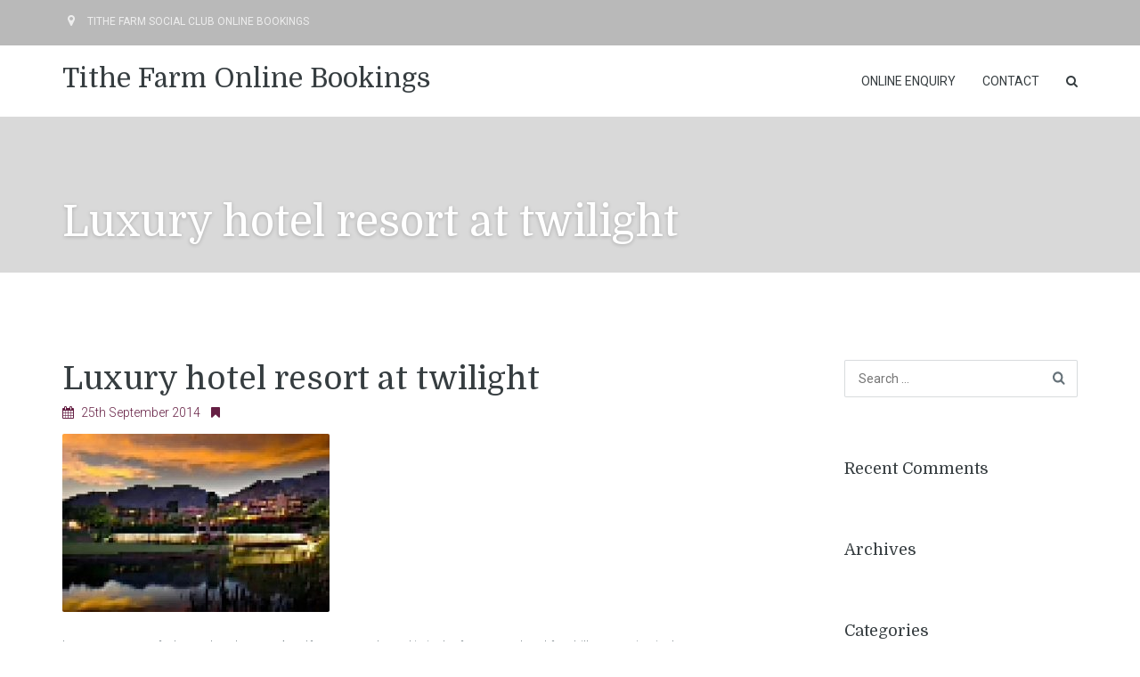

--- FILE ---
content_type: text/html; charset=UTF-8
request_url: https://booking.tithefarmclub.com/luxury-hotel-resort-at-twilight/
body_size: 15094
content:
<!DOCTYPE html>
<html lang="en-GB">
<head>
<meta charset="UTF-8" />
<meta name="apple-mobile-web-app-capable" content="yes">
<link rel="profile" href="http://gmpg.org/xfn/11" />
<link rel="pingback" href="https://booking.tithefarmclub.com/xmlrpc.php" />
<title>Luxury hotel resort at twilight &#8211; Tithe Farm Online Bookings</title>
<meta name='robots' content='max-image-preview:large' />
<meta name="viewport" content="width=device-width, initial-scale=1, maximum-scale=1, user-scalable=0"><link rel='dns-prefetch' href='//secure.gravatar.com' />
<link rel='dns-prefetch' href='//fonts.googleapis.com' />
<link rel='dns-prefetch' href='//s.w.org' />
<link rel='dns-prefetch' href='//v0.wordpress.com' />
<link rel="alternate" type="application/rss+xml" title="Tithe Farm Online Bookings &raquo; Feed" href="https://booking.tithefarmclub.com/feed/" />
<link rel="alternate" type="application/rss+xml" title="Tithe Farm Online Bookings &raquo; Comments Feed" href="https://booking.tithefarmclub.com/comments/feed/" />
<link rel="alternate" type="application/rss+xml" title="Tithe Farm Online Bookings &raquo; Luxury hotel resort at twilight Comments Feed" href="https://booking.tithefarmclub.com/feed/?attachment_id=656" />
<meta property="og:title" content="Luxury hotel resort at twilight  &#8211;  Tithe Farm Online Bookings" /><meta property="og:type" content="article" /><meta property="og:url" content="https://booking.tithefarmclub.com/luxury-hotel-resort-at-twilight/" /><meta name="generator" content="Leisure 2.1.5.1"><link rel='stylesheet' id='wp-block-library-css'  href='https://booking.tithefarmclub.com/wp-includes/css/dist/block-library/style.min.css?ver=5.9.12' type='text/css' media='all' />
<style id='wp-block-library-inline-css' type='text/css'>
.has-text-align-justify{text-align:justify;}
</style>
<link rel='stylesheet' id='mediaelement-css'  href='https://booking.tithefarmclub.com/wp-includes/js/mediaelement/mediaelementplayer-legacy.min.css?ver=4.2.16' type='text/css' media='all' />
<link rel='stylesheet' id='wp-mediaelement-css'  href='https://booking.tithefarmclub.com/wp-includes/js/mediaelement/wp-mediaelement.min.css?ver=5.9.12' type='text/css' media='all' />
<style id='global-styles-inline-css' type='text/css'>
body{--wp--preset--color--black: #000000;--wp--preset--color--cyan-bluish-gray: #abb8c3;--wp--preset--color--white: #ffffff;--wp--preset--color--pale-pink: #f78da7;--wp--preset--color--vivid-red: #cf2e2e;--wp--preset--color--luminous-vivid-orange: #ff6900;--wp--preset--color--luminous-vivid-amber: #fcb900;--wp--preset--color--light-green-cyan: #7bdcb5;--wp--preset--color--vivid-green-cyan: #00d084;--wp--preset--color--pale-cyan-blue: #8ed1fc;--wp--preset--color--vivid-cyan-blue: #0693e3;--wp--preset--color--vivid-purple: #9b51e0;--wp--preset--gradient--vivid-cyan-blue-to-vivid-purple: linear-gradient(135deg,rgba(6,147,227,1) 0%,rgb(155,81,224) 100%);--wp--preset--gradient--light-green-cyan-to-vivid-green-cyan: linear-gradient(135deg,rgb(122,220,180) 0%,rgb(0,208,130) 100%);--wp--preset--gradient--luminous-vivid-amber-to-luminous-vivid-orange: linear-gradient(135deg,rgba(252,185,0,1) 0%,rgba(255,105,0,1) 100%);--wp--preset--gradient--luminous-vivid-orange-to-vivid-red: linear-gradient(135deg,rgba(255,105,0,1) 0%,rgb(207,46,46) 100%);--wp--preset--gradient--very-light-gray-to-cyan-bluish-gray: linear-gradient(135deg,rgb(238,238,238) 0%,rgb(169,184,195) 100%);--wp--preset--gradient--cool-to-warm-spectrum: linear-gradient(135deg,rgb(74,234,220) 0%,rgb(151,120,209) 20%,rgb(207,42,186) 40%,rgb(238,44,130) 60%,rgb(251,105,98) 80%,rgb(254,248,76) 100%);--wp--preset--gradient--blush-light-purple: linear-gradient(135deg,rgb(255,206,236) 0%,rgb(152,150,240) 100%);--wp--preset--gradient--blush-bordeaux: linear-gradient(135deg,rgb(254,205,165) 0%,rgb(254,45,45) 50%,rgb(107,0,62) 100%);--wp--preset--gradient--luminous-dusk: linear-gradient(135deg,rgb(255,203,112) 0%,rgb(199,81,192) 50%,rgb(65,88,208) 100%);--wp--preset--gradient--pale-ocean: linear-gradient(135deg,rgb(255,245,203) 0%,rgb(182,227,212) 50%,rgb(51,167,181) 100%);--wp--preset--gradient--electric-grass: linear-gradient(135deg,rgb(202,248,128) 0%,rgb(113,206,126) 100%);--wp--preset--gradient--midnight: linear-gradient(135deg,rgb(2,3,129) 0%,rgb(40,116,252) 100%);--wp--preset--duotone--dark-grayscale: url('#wp-duotone-dark-grayscale');--wp--preset--duotone--grayscale: url('#wp-duotone-grayscale');--wp--preset--duotone--purple-yellow: url('#wp-duotone-purple-yellow');--wp--preset--duotone--blue-red: url('#wp-duotone-blue-red');--wp--preset--duotone--midnight: url('#wp-duotone-midnight');--wp--preset--duotone--magenta-yellow: url('#wp-duotone-magenta-yellow');--wp--preset--duotone--purple-green: url('#wp-duotone-purple-green');--wp--preset--duotone--blue-orange: url('#wp-duotone-blue-orange');--wp--preset--font-size--small: 13px;--wp--preset--font-size--medium: 20px;--wp--preset--font-size--large: 36px;--wp--preset--font-size--x-large: 42px;}.has-black-color{color: var(--wp--preset--color--black) !important;}.has-cyan-bluish-gray-color{color: var(--wp--preset--color--cyan-bluish-gray) !important;}.has-white-color{color: var(--wp--preset--color--white) !important;}.has-pale-pink-color{color: var(--wp--preset--color--pale-pink) !important;}.has-vivid-red-color{color: var(--wp--preset--color--vivid-red) !important;}.has-luminous-vivid-orange-color{color: var(--wp--preset--color--luminous-vivid-orange) !important;}.has-luminous-vivid-amber-color{color: var(--wp--preset--color--luminous-vivid-amber) !important;}.has-light-green-cyan-color{color: var(--wp--preset--color--light-green-cyan) !important;}.has-vivid-green-cyan-color{color: var(--wp--preset--color--vivid-green-cyan) !important;}.has-pale-cyan-blue-color{color: var(--wp--preset--color--pale-cyan-blue) !important;}.has-vivid-cyan-blue-color{color: var(--wp--preset--color--vivid-cyan-blue) !important;}.has-vivid-purple-color{color: var(--wp--preset--color--vivid-purple) !important;}.has-black-background-color{background-color: var(--wp--preset--color--black) !important;}.has-cyan-bluish-gray-background-color{background-color: var(--wp--preset--color--cyan-bluish-gray) !important;}.has-white-background-color{background-color: var(--wp--preset--color--white) !important;}.has-pale-pink-background-color{background-color: var(--wp--preset--color--pale-pink) !important;}.has-vivid-red-background-color{background-color: var(--wp--preset--color--vivid-red) !important;}.has-luminous-vivid-orange-background-color{background-color: var(--wp--preset--color--luminous-vivid-orange) !important;}.has-luminous-vivid-amber-background-color{background-color: var(--wp--preset--color--luminous-vivid-amber) !important;}.has-light-green-cyan-background-color{background-color: var(--wp--preset--color--light-green-cyan) !important;}.has-vivid-green-cyan-background-color{background-color: var(--wp--preset--color--vivid-green-cyan) !important;}.has-pale-cyan-blue-background-color{background-color: var(--wp--preset--color--pale-cyan-blue) !important;}.has-vivid-cyan-blue-background-color{background-color: var(--wp--preset--color--vivid-cyan-blue) !important;}.has-vivid-purple-background-color{background-color: var(--wp--preset--color--vivid-purple) !important;}.has-black-border-color{border-color: var(--wp--preset--color--black) !important;}.has-cyan-bluish-gray-border-color{border-color: var(--wp--preset--color--cyan-bluish-gray) !important;}.has-white-border-color{border-color: var(--wp--preset--color--white) !important;}.has-pale-pink-border-color{border-color: var(--wp--preset--color--pale-pink) !important;}.has-vivid-red-border-color{border-color: var(--wp--preset--color--vivid-red) !important;}.has-luminous-vivid-orange-border-color{border-color: var(--wp--preset--color--luminous-vivid-orange) !important;}.has-luminous-vivid-amber-border-color{border-color: var(--wp--preset--color--luminous-vivid-amber) !important;}.has-light-green-cyan-border-color{border-color: var(--wp--preset--color--light-green-cyan) !important;}.has-vivid-green-cyan-border-color{border-color: var(--wp--preset--color--vivid-green-cyan) !important;}.has-pale-cyan-blue-border-color{border-color: var(--wp--preset--color--pale-cyan-blue) !important;}.has-vivid-cyan-blue-border-color{border-color: var(--wp--preset--color--vivid-cyan-blue) !important;}.has-vivid-purple-border-color{border-color: var(--wp--preset--color--vivid-purple) !important;}.has-vivid-cyan-blue-to-vivid-purple-gradient-background{background: var(--wp--preset--gradient--vivid-cyan-blue-to-vivid-purple) !important;}.has-light-green-cyan-to-vivid-green-cyan-gradient-background{background: var(--wp--preset--gradient--light-green-cyan-to-vivid-green-cyan) !important;}.has-luminous-vivid-amber-to-luminous-vivid-orange-gradient-background{background: var(--wp--preset--gradient--luminous-vivid-amber-to-luminous-vivid-orange) !important;}.has-luminous-vivid-orange-to-vivid-red-gradient-background{background: var(--wp--preset--gradient--luminous-vivid-orange-to-vivid-red) !important;}.has-very-light-gray-to-cyan-bluish-gray-gradient-background{background: var(--wp--preset--gradient--very-light-gray-to-cyan-bluish-gray) !important;}.has-cool-to-warm-spectrum-gradient-background{background: var(--wp--preset--gradient--cool-to-warm-spectrum) !important;}.has-blush-light-purple-gradient-background{background: var(--wp--preset--gradient--blush-light-purple) !important;}.has-blush-bordeaux-gradient-background{background: var(--wp--preset--gradient--blush-bordeaux) !important;}.has-luminous-dusk-gradient-background{background: var(--wp--preset--gradient--luminous-dusk) !important;}.has-pale-ocean-gradient-background{background: var(--wp--preset--gradient--pale-ocean) !important;}.has-electric-grass-gradient-background{background: var(--wp--preset--gradient--electric-grass) !important;}.has-midnight-gradient-background{background: var(--wp--preset--gradient--midnight) !important;}.has-small-font-size{font-size: var(--wp--preset--font-size--small) !important;}.has-medium-font-size{font-size: var(--wp--preset--font-size--medium) !important;}.has-large-font-size{font-size: var(--wp--preset--font-size--large) !important;}.has-x-large-font-size{font-size: var(--wp--preset--font-size--x-large) !important;}
</style>
<link rel='stylesheet' id='rs-plugin-settings-css'  href='https://booking.tithefarmclub.com/wp-content/plugins/revslider/public/assets/css/settings.css?ver=5.4.8' type='text/css' media='all' />
<style id='rs-plugin-settings-inline-css' type='text/css'>
#rs-demo-id {}
</style>
<link rel='stylesheet' id='simple-weather-css'  href='https://booking.tithefarmclub.com/wp-content/plugins/simple-weather/css/simple-weather.css?ver=4.0' type='text/css' media='all' />
<link rel='stylesheet' id='xtender-style-css'  href='https://booking.tithefarmclub.com/wp-content/plugins/xtender/assets/front/css/xtender.css?ver=1.3.1' type='text/css' media='all' />
<link rel='stylesheet' id='bootstrap-css'  href='https://booking.tithefarmclub.com/wp-content/themes/leisure/css/bootstrap.min.css' type='text/css' media='all' />
<link rel='stylesheet' id='fontawesome-css'  href='https://booking.tithefarmclub.com/wp-content/themes/leisure/css/font-awesome.min.css' type='text/css' media='all' />
<link rel='stylesheet' id='owl-carousel-css'  href='https://booking.tithefarmclub.com/wp-content/plugins/xtender/assets/vendor/owl-carousel/owl.carousel.min.css?ver=476818134' type='text/css' media='all' />
<link rel='stylesheet' id='formstone-wallpaper-css'  href='https://booking.tithefarmclub.com/wp-content/themes/leisure/css/background.css' type='text/css' media='all' />
<link rel='stylesheet' id='formstone-boxer-css'  href='https://booking.tithefarmclub.com/wp-content/themes/leisure/css/formstone/lightbox.css' type='text/css' media='all' />
<link rel='stylesheet' id='leisure-style-css'  href='https://booking.tithefarmclub.com/wp-content/themes/leisure/style.css?ver=2.1.4' type='text/css' media='all' />
<style id='leisure-style-inline-css' type='text/css'>
 body,p,li,#footer{font-family:'Roboto';font-weight:300;text-transform:none;font-size:1.4rem}h1,.h1,.page-title,.pricing-row h3{font-family:'Domine';font-weight:normal;font-style:normal;text-transform:none;font-size:3.6rem}h2,.h2,#logo{font-family:'Domine';font-weight:normal;font-style:normal;text-transform:none;font-size:3rem}h3,.h3{font-family:'Domine';font-weight:normal;font-style:normal;text-transform:none;font-size:2.4rem}h4,.h4,.panel-title,.nav-tabs > li > a{font-family:'Domine';font-weight:normal;font-style:normal;text-transform:none;font-size:1.8rem}h5,.h5{font-family:'Domine';font-weight:normal;font-style:normal;text-transform:none;font-size:1.6rem}h6 .h6{font-family:'Domine';font-weight:normal;font-style:normal;text-transform:none;font-size:1.4rem}blockquote,blockquote p,.pullquote{font-family:'Domine';font-weight:normal;font-style:normal;text-transform:none;font-size:1.8rem}blockquote cite{font-size:1.4rem}#main-nav ul.menu > .menu-item > a,#main-nav div.menu > ul > li[class*=page-item] > a{font-family:'Roboto';font-weight:normal;font-style:normal;text-transform:uppercase;font-size:1.4rem}#secondary-nav .menu-item > a,#secondary-nav .menu-item .nav_desc{font-family:'Roboto';font-weight:normal;font-style:normal;text-transform:uppercase;font-size:1.4rem}#footer .widget-title,.services-carousel p,.meta,.isotope p{font-size:1.4rem}.absolute-header,.absolute-header span,.absolute-header em{font-family:'Roboto';font-weight:normal;font-style:normal;text-transform:uppercase;font-size:1.2rem}.dropcap{font-family:'Domine'}#footer,#footer p,#footer li{font-size:1.2rem}.input-sm,.btn-sm{font-size:1.2rem}.input-lg,.btn-lg{font-size:1.6rem}.ninja-forms-form .ninja-forms-all-fields-wrap .field-wrap{font-size:1.4rem}input[type=text],input[type=search],input[type=password],input[type=email],input[type=number],input[type=url],input[type=date],input[type=tel],select,textarea,.form-control,input[type=submit],input[type=submit]:hover,input[type=button],input[type=button]:hover,.btn{font-family:'Roboto';font-size:1.4rem}button.vc_general{font-family:'Roboto'}
 html,body{background-color:rgba(255,255,255,1)}#footer{background-color:rgba(240,241,242,1)}#header{background-color:rgba(0,0,0,0.15)}#site{backgorund-color:rgba(255,255,255,1);background-image:url( );background-repeat:;background-position:;background-attachment:}::selection{background:rgba(101,31,67,0.9)}::-moz-selection{background:rgba(101,31,67,0.9)}input[type=submit],input[type=submit]:hover,input[type=button],input[type=button]:hover{background-color:rgba(101,31,67,1)}select,.chosen-single{background-image:url([data-uri]) !important}.widget_search .search-field,input[type=text]#s,.chosen-search > input[type=text],#bbp_search{background-image:url([data-uri])}
 html,body{color:rgba(102,114,121,1)}table th{color:rgba(54,61,64,1)}#site{color:rgba(102,114,121,1)}a{color:rgba(54,61,64,1)}a:hover,.btn:hover{color:rgba(102,114,121,1)}::selection{color:rgba(255,255,255,1)}::-moz-selection{color:rgba(255,255,255,1)}input[type=submit],input[type=submit]:not(.btn-link):hover,input[type=button],input[type=button]:not(.btn-link):hover{border-color:rgba(101,31,67,1);color:rgba(255,255,255,1)}input[type=text],input[type=search],input[type=password],input[type=email],input[type=number],input[type=url],input[type=date],input[type=tel],select,textarea,.form-control{border-color:rgba(102,114,121,0.25);background-color:rgba(255,255,255,1);color:rgba(102,114,121,1)}input[type=text]:focus,input[type=search]:focus,input[type=password]:focus,input[type=email]:focus,input[type=number]:focus,input[type=url]:focus,input[type=date]:focus,input[type=tel]:focus,select:focus,textarea:focus{border-color:rgba(102,114,121,0.65)}code{color:rgba(101,31,67,1)}kbd{color:rgba(255,255,255,1)}pre{color:rgba(102,114,121,1);border-color:rgba(102,114,121,0.25)}.modal-backdrop{background:rgba(255,255,255,100)}.form-group[data-required]::before,div[data-required]::before{color:rgba(101,31,67,1)}.widget_archive li,.widget_pages li,.widget_categories li,.sidebar-widget li{border-color:rgba(102,114,121,0.25)}.owl-theme .owl-controls .owl-nav [class*=owl-]:hover{color:rgba(101,31,67,1)}.owl-theme .owl-controls .owl-nav [class*=owl-]{color:rgba(54,61,64,1)}.owl-theme .owl-dots .owl-dot.active span,.owl-theme .owl-dots .owl-dot:hover span,.owl-theme .owl-controls .owl-nav .owl-next:after,.owl-theme .owl-controls .owl-nav .owl-prev:before,.owl-theme .owl-dots.active .owl-dot span{color:rgba(101,31,67,1)}.owl-theme .owl-dots .owl-dot.active span,.owl-theme .owl-dots .owl-dot:hover span{border-color:rgba(101,31,67,1)}.owl-theme .owl-dots .owl-dot span{border-color:rgba(102,114,121,0.25)}#content .vc_toggle_title.vc_toggle_title h4{color:rgba(54,61,64,1)}#content .vc_toggle.vc_toggle .wpb_toggle_title_active h4{color:rgba(101,31,67,1)}.services-carousel .item-content{border-color:rgba(102,114,121,0.1)}#goog-wm-qt{border-color:rgba(102,114,121,0.25);color:rgba(102,114,121,1)}#goog-wm-sb{border-color:rgba(101,31,67,1);color:rgba(255,255,255,1)}.fa-boxed{color:rgba(255,255,255,1)}.meta .fa{color:rgba(101,31,67,1)}.about-author{background-color:rgba(102,114,121,0.05)}.pullquote.pull-left{border-right:3px solid rgba(102,114,121,0.25)}.pullquote.pull-right{border-left:3px solid rgba(102,114,121,0.25)}.isotope .item-content{background-color:rgba(102,114,121,0.05);border-color:rgba(102,114,121,0.1)}.pagination .nav-links .page-numbers{background-color:rgba(102,114,121,0.1);color:rgba(102,114,121,1)}.pagination .nav-links .page-numbers:hover{background-color:rgba(255,255,255,1);color:rgba(102,114,121,1)}.pagination .nav-links .current,.pagination .nav-links .current:hover,.pagination .nav-links .current:focus{background-color:rgba(101,31,67,1);border-color:rgba(101,31,67,1);color:rgba(255,255,255,1)}.post-navigation{border-top:1px solid rgba(102,114,121,0.1);border-bottom:1px solid rgba(102,114,121,0.1)}.post-navigation .nav-previous{border-right:1px solid rgba(102,114,121,0.1)}.post-navigation .nav-previous::before,.post-navigation .nav-next::after{color:rgba(101,31,67,1)}code{background-color:rgba(101,31,67,0.1)}kbd{background-color:rgba(102,114,121,1)}pre{background-color:rgba(102,114,121,0.1)}#content .vc_toggle.vc_toggle h4{background-color:rgba(102,114,121,0.1)}.services-carousel .item:hover .item-content,.pricing-table .content-column,.vc_toggle_content{background-color:rgba(102,114,121,0.1)}.owl-theme .owl-dots .owl-dot.active span,.owl-theme .owl-dots .owl-dot:hover span{background:rgba(101,31,67,1)}.list-services a:hover{background-color:rgba(102,114,121,0.05)}#goog-wm-sb{background-color:rgba(101,31,67,1)}.fa-boxed{background-color:rgba(54,61,64,0.85)}.hi-boxed{background-color:rgba(102,114,121,0.05)}h1,.h1,.color-h1{color:rgba(54,61,64,1)}h2,.h2,.color-h2{color:rgba(54,61,64,1)}h3,.h3,.color-h3{color:rgba(54,61,64,1)}h4,.h4{color:rgba(54,61,64,1)}h5,.h5{color:rgba(101,31,67,1)}h6,.h6{color:rgba(54,61,64,1)}blockquote p,.pullquote,.sidebar-widget h5{color:rgba(102,114,121,1)}.dropcap{color:rgba(101,31,67,1)}h5:not(.widget-title),blockquote{color:rgba(101,31,67,1)}#content h1[style*='center']::after,#content h2[style*='center']::after,#content h3[style*='center']::after,#content h4[style*='center']::after,#content h5[style*='center']::after,#content h6[style*='center']::after,#content h1.text-center::after,#content h2.text-center::after,#content h3.text-center::after,#content h4.text-center::after,#content h5.text-center::after,#content h6.text-center::after{border-bottom-color:rgba(101,31,67,1)}.header-row{background-color:rgba(0,0,0,0.15);color:rgba(255,255,255,0.75)}.absolute-header a{color:rgba(255,255,255,0.75)}#main-nav{background-color:rgba(255,255,255,1);color:rgba(102,114,121,1)}#search-form{background-color:rgba(255,255,255,0.95)}#search-form .search-field,#search-form .close-search,#search-form-inline .search-field,#custom-search-form{color:rgba(54,61,64,1)}#search-form .search-field{background-color:rgba(255,255,255,1);color:rgba(102,114,121,1)}#search-form-inline{border-top:1px solid rgba(102,114,121,0.1)}#main-nav .sub-menu,#main-nav .children{background-color:rgba(255,255,255,0.975);color:rgba(101,31,67,1);border-color:rgba(101,31,67,1)}#main-nav .menu > .menu-item > a,#main-nav .sub-menu .menu-item > a,#main-nav .menu > .page_item > a,#main-nav .children .page_item > a{color:rgba(54,61,64,1)}#main-nav .menu > .menu-item:hover:not(.current-menu-item):not(.current-menu-ancestor):not(.current_page_parent):not(.current_page_item) > a{color:rgba(54,61,64,0.5)}#main-nav .sub-menu .menu-item:hover > a,#main-nav .children .page_item:hover > a{color:rgba(54,61,64,1);background:rgba(54,61,64,0.1)}#main-nav .menu > .current-menu-item > a,#main-nav .menu > .current-menu-ancestor > a,#main-nav .menu > .current_page_parent > a,#main-nav div.menu > ul > .current_page_item > a,#main-nav div.menu > ul > .current_page_parent > a,#main-nav div.menu > ul > .current_page_ancestor > a{color:rgba(101,31,67,1)}@media (max-width:767px){#main-nav ul.menu,#main-nav div.menu > ul{background-color:rgba(255,255,255,1)}#main-nav ul.menu > .menu-item > a,#main-nav .sub-menu .menu-item > a,#main-nav .sub-menu > .menu-item > a::before,#main-nav .sub-menu .sub-menu > .menu-item > a::before,#main-nav div.menu > ul > .page_item > a{border-color:rgba(54,61,64,0.1)}}#secondary-nav .sub-menu{background-color:rgba(102,114,121,1)}#secondary-nav .menu > .menu-item > a{color:rgba(255,255,255,1);border-color:rgba(255,255,255,0.25)}#secondary-nav .menu > .menu-item:hover > a{color:rgba(255,255,255,0.65)}@media (max-width:767px){#secondary-nav .menu{background:rgba(255,255,255,1)}#secondary-nav .menu > .menu-item{border-color:rgba(102,114,121,0.25)}#secondary-nav .menu > .menu-item > a,#secondary-nav .menu > .menu-item > a em{color:rgba(54,61,64,1) !important}}.sticky-wrapper #main-nav.stuck{background-color:rgba(255,255,255,0.97)}nav#main-nav,nav#secondary-nav{border-color:rgba(255,255,255,0.25)}#footer,#footer abbr{color:rgba(102,114,121,1)}#footer a{color:rgba(102,114,121,1)}#footer a:hover{color:rgba(102,114,121,0.5)}#footer .widget-title{color:rgba(54,61,64,1)}#main-footer + #absolute-footer .widget{border-top:1px solid rgba(54,61,64,0.1)}.color-primary{color:rgba(101,31,67,1)}.color-bg{color:rgba(255,255,255,1)}.color-text{color:rgba(102,114,121,1)}.form-control{border-color:rgba(102,114,121,0.25);color:rgba(102,114,121,1)}.form-control:focus{border-color:rgba(102,114,121,0.65)}.btn.btn-default{color:rgba(54,61,64,1);border-color:rgba(54,61,64,0.1);background-color:rgba(54,61,64,0.1)}.btn.btn-default:hover{color:rgba(54,61,64,1);border-color:rgba(54,61,64,0.25);background-color:rgba(54,61,64,0.15)}.btn.btn-link{color:rgba(54,61,64,1)}.btn.btn-link::before{color:rgba(101,31,67,1)}.btn.btn-link:hover{color:rgba(102,114,121,1)}.btn.btn-link:hover::before{color:rgb(81,11,47)}.btn.btn-primary{background-color:rgba(101,31,67,1);border-color:rgba(101,31,67,1);color:rgba(255,255,255,1)}.btn.btn-primary:hover{background-color:rgb(81,11,47);border-color:rgb(81,11,47);color:rgba(255,255,255,1)}.list-bullet li::before,.list-square li::before,.list-center li::before,.list-center li::after{color:rgba(101,31,67,1)}.list-center li::before,.list-center li::after{color:rgba(101,31,67,1)}.list-pointer li::before{border-color:transparent transparent transparent rgba(101,31,67,1)}.list-services li,.panel.panel-default,.list-underline{border-color:rgba(102,114,121,0.25)}.nav-tabs{border-color:rgba(101,31,67,1)}.nav-tabs>li.active>a,.nav-tabs>li.active>a:hover,.nav-tabs>li.active>a:focus{background-color:rgba(101,31,67,1);border-color:rgba(101,31,67,1);color:rgba(255,255,255,1)}.nav>li>a:hover,.nav>li>a:focus{background-color:rgba(102,114,121,0.1)}.panel-default > .panel-heading .accordion-toggle.collapsed{background-color:rgba(102,114,121,0.1)}.panel-default > .panel-heading .accordion-toggle{color:rgba(101,31,67,1)}.modal{background:rgba(255,255,255,0.975)}.modal .close{color:rgba(54,61,64,1)}.modal .close:hover{color:rgba(101,31,67,1)}.table>thead>tr>th,.table>tbody>tr>th,.table>tfoot>tr>th,.table>thead>tr>td,.table>tbody>tr>td,.table>tfoot>tr>td{border-top-color:rgba(102,114,121,0.1)}.table-hover>tbody>tr:hover>td,.table-hover>tbody>tr:hover>th,.table-striped>tbody>tr:nth-child(odd)>td,.table-striped>tbody>tr:nth-child(odd)>th{background-color:rgba(102,114,121,0.05)}.table>thead>tr>th{border-bottom-color:rgba(101,31,67,1)}.well{background-color:rgba(102,114,121,0.05);border-color:rgba(102,114,121,0.1)}.entry{border-color:rgba(102,114,121,0.25)}.entry-meta,.entry-meta a,.entry h1 > small,.entry h2 > small,.entry h3 > small,.entry.quote blockquote > small{color:rgba(101,31,67,1)}.entry.format-quote{background-color:rgba(102,114,121,0.1)}#wp-calendar thead th,#wp-calendar tbody td{border-color:rgba(102,114,121,0.1)}#wp-calendar thead th{background-color:rgba(102,114,121,0.05)}#wp-calendar caption{background-color:rgba(101,31,67,1);border-color:rgba(101,31,67,1);color:rgba(255,255,255,1)}.entry.sticky,.wp-caption-text{color:rgba(102,114,121,1);background:rgba(102,114,121,0.1)}.comment-reply-link::before,#comments .bypostauthor h2{color:rgba(101,31,67,1)}#comments .child-comments{border-left:1px solid rgba(102,114,121,0.25)}#comments h2{border-bottom:1px solid rgba(102,114,121,0.25)}#map-description .col-lg-4 > div{background-color:rgba(255,255,255,1);color:rgba(102,114,121,1)}.white-box{background-color:rgba(255,255,255,0.85)}.person-mini img,.person-large img{border-color:rgba(102,114,121,0.25)}.amenities.full{border-bottom-color:rgba(102,114,121,0.15)}.amenities.full .col-xs-6{border-right-color:rgba(102,114,121,0.15)}.amenities.full .col-xs-6::after{border-top-color:rgba(102,114,121,0.15)}.fs-lightbox-overlay,.fs-lightbox,.fs-lightbox-meta{background:rgba(255,255,255,1);color:rgba(102,114,121,1)}.isotope-filter .selected a{color:rgba(101,31,67,1)}.stars-rating input + span::after{color:rgba(102,114,121,0.55)}.stars-rating label[class^='stars-']:hover{background-color:rgba(102,114,121,0.05)}.stars-rating input:checked + span::after{color:rgba(101,31,67,1)}.stars-rating{border-bottom-color:rgba(102,114,121,0.1)}.stars-rating::after{color:rgba(101,31,67,1)}.review-content{border-top-color:rgba(102,114,121,0.1)}.room-listing-row{border-bottom-color:rgba(102,114,121,0.1)}.overlay-primary-50 .overlay{background-color:rgba(101,31,67,0.5)}.overlay-primary-60 .overlay{background-color:rgba(101,31,67,0.6)}.overlay-primary-70 .overlay{background-color:rgba(101,31,67,0.7)}.overlay-primary-80 .overlay{background-color:rgba(101,31,67,0.8)}.overlay-primary-90 .overlay{background-color:rgba(101,31,67,0.9)}.overlay-bg-50 .overlay{background-color:rgba(255,255,255,0.5)}.overlay-bg-60 .overlay{background-color:rgba(255,255,255,0.6)}.overlay-bg-70 .overlay{background-color:rgba(255,255,255,0.7)}.overlay-bg-80 .overlay{background-color:rgba(255,255,255,0.8)}.overlay-bg-90 .overlay{background-color:rgba(255,255,255,0.9)}.overlay-text-50 .overlay{background-color:rgba(255,255,255,0.5)}.overlay-text-60 .overlay{background-color:rgba(255,255,255,0.6)}.overlay-text-70 .overlay{background-color:rgba(255,255,255,0.7)}.overlay-text-80 .overlay{background-color:rgba(255,255,255,0.8)}.overlay-text-90 .overlay{background-color:rgba(255,255,255,0.9)}
 #main-nav ul.menu > .menu-item > a,#main-nav div.menu > ul > .page_item > a,#logo{height:80px;line-height:80px}#main-nav ul.menu > .current-menu-item > a,#main-nav ul.menu > .current-menu-ancestor > a,#main-nav ul.menu > .current_page_parent > a,#main-nav div.menu > ul > .current_page_item > a,#main-nav div.menu > ul > .current_page_parent > a,#main-nav div.menu > ul > .current_page_ancestor > a{height:80px;line-height:74px}.sticky-wrapper #main-nav.stuck ul.menu > .menu-item > a,.sticky-wrapper #main-nav.stuck div.menu > ul > .page_item > a{height:60px;line-height:60px}.sticky-wrapper #main-nav.stuck ul.menu > .current-menu-item > a,.sticky-wrapper #main-nav.stuck ul.menu > .current-menu-ancestor > a,.sticky-wrapper #main-nav.stuck ul.menu > .current_page_parent > a,.sticky-wrapper #main-nav.stuck div.menu > ul > .current_page_item > a,.sticky-wrapper #main-nav.stuck div.menu > ul > .current_page_parent > a,.sticky-wrapper #main-nav.stuck div.menu > ul > .current_page_ancestor > a{height:60px;line-height:54px}#search-form .search-field{height:80px}#search-form .close-search{line-height:80px}.sticky-wrapper #main-nav.stuck #search-form .search-field{height:60px}.stuck #search-form .close-search{line-height:60px}.stuck #logo{height:60px;line-height:60px}#main-nav ul.menu,#main-nav div.menu > ul{float:right;margin-left:0}.sticky-wrapper{min-height:80px !important}
 #page-heading .page-title,#page-heading .page-title small{text-align:left}
@media (min-width:768px) and (max-width:991px){}@media (max-width:767px){}
</style>
<link rel='stylesheet' id='hotel-icons-css'  href='https://booking.tithefarmclub.com/wp-content/plugins/xtender/assets/front/css/hotel-icons.css?ver=1268366793' type='text/css' media='all' />
<link rel='stylesheet' id='bookly-ladda.min.css-css'  href='https://booking.tithefarmclub.com/wp-content/plugins/bookly-responsive-appointment-booking-tool/frontend/resources/css/ladda.min.css?ver=26.3' type='text/css' media='all' />
<link rel='stylesheet' id='bookly-tailwind.css-css'  href='https://booking.tithefarmclub.com/wp-content/plugins/bookly-responsive-appointment-booking-tool/backend/resources/tailwind/tailwind.css?ver=26.3' type='text/css' media='all' />
<link rel='stylesheet' id='bookly-modern-booking-form-calendar.css-css'  href='https://booking.tithefarmclub.com/wp-content/plugins/bookly-responsive-appointment-booking-tool/frontend/resources/css/modern-booking-form-calendar.css?ver=26.3' type='text/css' media='all' />
<link rel='stylesheet' id='bookly-bootstrap-icons.min.css-css'  href='https://booking.tithefarmclub.com/wp-content/plugins/bookly-responsive-appointment-booking-tool/frontend/resources/css/bootstrap-icons.min.css?ver=26.3' type='text/css' media='all' />
<link rel='stylesheet' id='bookly-intlTelInput.css-css'  href='https://booking.tithefarmclub.com/wp-content/plugins/bookly-responsive-appointment-booking-tool/frontend/resources/css/intlTelInput.css?ver=26.3' type='text/css' media='all' />
<link rel='stylesheet' id='bookly-bookly-main.css-css'  href='https://booking.tithefarmclub.com/wp-content/plugins/bookly-responsive-appointment-booking-tool/frontend/resources/css/bookly-main.css?ver=26.3' type='text/css' media='all' />
<link rel='stylesheet' id='bookly-bootstrap.min.css-css'  href='https://booking.tithefarmclub.com/wp-content/plugins/bookly-responsive-appointment-booking-tool/backend/resources/bootstrap/css/bootstrap.min.css?ver=26.3' type='text/css' media='all' />
<link rel='stylesheet' id='bookly-customer-profile.css-css'  href='https://booking.tithefarmclub.com/wp-content/plugins/bookly-addon-pro/frontend/modules/customer_profile/resources/css/customer-profile.css?ver=9.5' type='text/css' media='all' />
<link rel='stylesheet' id='pattern-bolt-css'  href='https://booking.tithefarmclub.com/wp-content/themes/leisure/css/patternbolt.css' type='text/css' media='all' />
<link rel='stylesheet' id='curly-google-fonts-css'  href='//fonts.googleapis.com/css?family=Roboto%3A300%2C400%7CDomine%3A400&#038;subset=latin&#038;ver=5.9.12' type='text/css' media='all' />
<link rel='stylesheet' id='curly-ninja-css'  href='https://booking.tithefarmclub.com/wp-content/plugins/xtender/assets/front/css/ninja.css?ver=1532263798' type='text/css' media='all' />
<style id='curly-ninja-inline-css' type='text/css'>
 #ui-datepicker-div{background:rgba(255,255,255,1) !important}#ui-datepicker-div .ui-datepicker-current-day{background-color:rgba(101,31,67,1) !important;color:rgba(255,255,255,1)}#ui-datepicker-div .ui-datepicker-today,#ui-datepicker-div td:hover{background-color:rgba(102,114,121,0.1)}#ui-datepicker-div .ui-datepicker-header > a{color:rgba(101,31,67,1)}.form-control[data-provide=date-picker],.ninja-forms-datepicker{background-image:url([data-uri])}.booking-form.dark .form-control[data-provide=date-picker]{background-image:url([data-uri])}.booking-form.dark select{background-image:url([data-uri]) !important}.ninja-forms-response-msg.ninja-forms-error-msg,.ninja-forms-error{color:rgba(101,31,67,1)}.ninja-forms-error input{border-color:rgba(101,31,67,1)}.ninja-forms-form .ninja-forms-all-fields-wrap .field-wrap.calc-wrap input{color:rgba(54,61,64,1)}
</style>
<link rel='stylesheet' id='jetpack_css-css'  href='https://booking.tithefarmclub.com/wp-content/plugins/jetpack/css/jetpack.css?ver=11.4.2' type='text/css' media='all' />
<script type='text/javascript' src='https://booking.tithefarmclub.com/wp-includes/js/jquery/jquery.min.js?ver=3.6.0' id='jquery-core-js'></script>
<script type='text/javascript' src='https://booking.tithefarmclub.com/wp-includes/js/jquery/jquery-migrate.min.js?ver=3.3.2' id='jquery-migrate-js'></script>
<script type='text/javascript' src='https://booking.tithefarmclub.com/wp-content/plugins/revslider/public/assets/js/jquery.themepunch.tools.min.js?ver=5.4.8' id='tp-tools-js'></script>
<script type='text/javascript' src='https://booking.tithefarmclub.com/wp-content/plugins/revslider/public/assets/js/jquery.themepunch.revolution.min.js?ver=5.4.8' id='revmin-js'></script>
<script type='text/javascript' src='https://booking.tithefarmclub.com/wp-content/plugins/bookly-responsive-appointment-booking-tool/backend/resources/js/moment.min.js?ver=26.3' id='bookly-moment.min.js-js'></script>
<script type='text/javascript' src='https://booking.tithefarmclub.com/wp-content/plugins/bookly-responsive-appointment-booking-tool/frontend/resources/js/spin.min.js?ver=26.3' id='bookly-spin.min.js-js'></script>
<script type='text/javascript' id='bookly-globals-js-extra'>
/* <![CDATA[ */
var BooklyL10nGlobal = {"csrf_token":"accf4d76dd","ajax_url_backend":"https:\/\/booking.tithefarmclub.com\/wp-admin\/admin-ajax.php","ajax_url_frontend":"https:\/\/booking.tithefarmclub.com\/wp-admin\/admin-ajax.php","mjsTimeFormat":"h:mm a","datePicker":{"format":"Do MMMM YYYY","monthNames":["January","February","March","April","May","June","July","August","September","October","November","December"],"daysOfWeek":["Sun","Mon","Tue","Wed","Thu","Fri","Sat"],"firstDay":1,"monthNamesShort":["Jan","Feb","Mar","Apr","May","Jun","Jul","Aug","Sep","Oct","Nov","Dec"],"dayNames":["Sunday","Monday","Tuesday","Wednesday","Thursday","Friday","Saturday"],"dayNamesShort":["Sun","Mon","Tue","Wed","Thu","Fri","Sat"],"meridiem":{"am":"am","pm":"pm","AM":"AM","PM":"PM"}},"dateRange":{"format":"Do MMMM YYYY","applyLabel":"Apply","cancelLabel":"Cancel","fromLabel":"From","toLabel":"To","customRangeLabel":"Custom range","tomorrow":"Tomorrow","today":"Today","anyTime":"Any time","yesterday":"Yesterday","last_7":"Last 7 days","last_30":"Last 30 days","next_7":"Next 7 days","next_30":"Next 30 days","thisMonth":"This month","nextMonth":"Next month","lastMonth":"Last month","firstDay":1},"l10n":{"apply":"Apply","cancel":"Cancel","areYouSure":"Are you sure?"},"addons":["pro","custom-duration","custom-fields","customer-information","group-booking","invoices","recurring-appointments","taxes"],"cloud_products":[],"data":{}};
/* ]]> */
</script>
<script type='text/javascript' src='https://booking.tithefarmclub.com/wp-content/plugins/bookly-responsive-appointment-booking-tool/frontend/resources/js/ladda.min.js?ver=26.3' id='bookly-ladda.min.js-js'></script>
<script type='text/javascript' src='https://booking.tithefarmclub.com/wp-content/plugins/bookly-responsive-appointment-booking-tool/frontend/resources/js/hammer.min.js?ver=26.3' id='bookly-hammer.min.js-js'></script>
<script type='text/javascript' src='https://booking.tithefarmclub.com/wp-content/plugins/bookly-responsive-appointment-booking-tool/frontend/resources/js/jquery.hammer.min.js?ver=26.3' id='bookly-jquery.hammer.min.js-js'></script>
<script type='text/javascript' src='https://booking.tithefarmclub.com/wp-content/plugins/bookly-responsive-appointment-booking-tool/frontend/resources/js/qrcode.js?ver=26.3' id='bookly-qrcode.js-js'></script>
<script type='text/javascript' id='bookly-bookly.min.js-js-extra'>
/* <![CDATA[ */
var BooklyL10n = {"ajaxurl":"https:\/\/booking.tithefarmclub.com\/wp-admin\/admin-ajax.php","csrf_token":"accf4d76dd","months":["January","February","March","April","May","June","July","August","September","October","November","December"],"days":["Sunday","Monday","Tuesday","Wednesday","Thursday","Friday","Saturday"],"daysShort":["Sun","Mon","Tue","Wed","Thu","Fri","Sat"],"monthsShort":["Jan","Feb","Mar","Apr","May","Jun","Jul","Aug","Sep","Oct","Nov","Dec"],"show_more":"Show more","sessionHasExpired":"Your session has expired. Please press \"Ok\" to refresh the page"};
/* ]]> */
</script>
<script type='text/javascript' src='https://booking.tithefarmclub.com/wp-content/plugins/bookly-responsive-appointment-booking-tool/frontend/resources/js/bookly.min.js?ver=26.3' id='bookly-bookly.min.js-js'></script>
<script type='text/javascript' src='https://booking.tithefarmclub.com/wp-content/plugins/bookly-responsive-appointment-booking-tool/frontend/resources/js/intlTelInput.min.js?ver=26.3' id='bookly-intlTelInput.min.js-js'></script>
<script type='text/javascript' id='bookly-customer-profile.js-js-extra'>
/* <![CDATA[ */
var BooklyCustomerProfileL10n = {"csrf_token":"accf4d76dd","show_more":"Show more"};
/* ]]> */
</script>
<script type='text/javascript' src='https://booking.tithefarmclub.com/wp-content/plugins/bookly-addon-pro/frontend/modules/customer_profile/resources/js/customer-profile.js?ver=9.5' id='bookly-customer-profile.js-js'></script>
<link rel="https://api.w.org/" href="https://booking.tithefarmclub.com/wp-json/" /><link rel="alternate" type="application/json" href="https://booking.tithefarmclub.com/wp-json/wp/v2/media/656" /><link rel="EditURI" type="application/rsd+xml" title="RSD" href="https://booking.tithefarmclub.com/xmlrpc.php?rsd" />
<link rel="wlwmanifest" type="application/wlwmanifest+xml" href="https://booking.tithefarmclub.com/wp-includes/wlwmanifest.xml" /> 
<meta name="generator" content="WordPress 5.9.12" />
<link rel='shortlink' href='https://wp.me/aaA7xz-aA' />
<link rel="alternate" type="application/json+oembed" href="https://booking.tithefarmclub.com/wp-json/oembed/1.0/embed?url=https%3A%2F%2Fbooking.tithefarmclub.com%2Fluxury-hotel-resort-at-twilight%2F" />
<link rel="alternate" type="text/xml+oembed" href="https://booking.tithefarmclub.com/wp-json/oembed/1.0/embed?url=https%3A%2F%2Fbooking.tithefarmclub.com%2Fluxury-hotel-resort-at-twilight%2F&#038;format=xml" />
<style>img#wpstats{display:none}</style>
	<style type="text/css">.recentcomments a{display:inline !important;padding:0 !important;margin:0 !important;}</style><meta name="generator" content="Powered by WPBakery Page Builder - drag and drop page builder for WordPress."/>
<!--[if lte IE 9]><link rel="stylesheet" type="text/css" href="https://booking.tithefarmclub.com/wp-content/plugins/js_composer/assets/css/vc_lte_ie9.min.css" media="screen"><![endif]--><meta name="generator" content="Powered by Slider Revolution 5.4.8 - responsive, Mobile-Friendly Slider Plugin for WordPress with comfortable drag and drop interface." />

<!-- Jetpack Open Graph Tags -->
<meta property="og:type" content="article" />
<meta property="og:title" content="Luxury hotel resort at twilight" />
<meta property="og:url" content="https://booking.tithefarmclub.com/luxury-hotel-resort-at-twilight/" />
<meta property="og:description" content="Long exposure of a luxury hotel resort. A golf course and pond is in the foreground and foothill mountains in the background." />
<meta property="article:published_time" content="2014-09-25T12:22:12+00:00" />
<meta property="article:modified_time" content="2014-09-25T12:22:12+00:00" />
<meta property="og:site_name" content="Tithe Farm Online Bookings" />
<meta property="og:image" content="https://booking.tithefarmclub.com/wp-content/uploads/2014/09/photodune-1256180-luxury-hotel-resort-at-twilight-m.jpg" />
<meta property="og:image:alt" content="" />
<meta property="og:locale" content="en_GB" />
<meta name="twitter:text:title" content="Luxury hotel resort at twilight" />
<meta name="twitter:image" content="https://booking.tithefarmclub.com/wp-content/uploads/2014/09/photodune-1256180-luxury-hotel-resort-at-twilight-m.jpg?w=640" />
<meta name="twitter:card" content="summary_large_image" />

<!-- End Jetpack Open Graph Tags -->
<script type="text/javascript">function setREVStartSize(e){									
						try{ e.c=jQuery(e.c);var i=jQuery(window).width(),t=9999,r=0,n=0,l=0,f=0,s=0,h=0;
							if(e.responsiveLevels&&(jQuery.each(e.responsiveLevels,function(e,f){f>i&&(t=r=f,l=e),i>f&&f>r&&(r=f,n=e)}),t>r&&(l=n)),f=e.gridheight[l]||e.gridheight[0]||e.gridheight,s=e.gridwidth[l]||e.gridwidth[0]||e.gridwidth,h=i/s,h=h>1?1:h,f=Math.round(h*f),"fullscreen"==e.sliderLayout){var u=(e.c.width(),jQuery(window).height());if(void 0!=e.fullScreenOffsetContainer){var c=e.fullScreenOffsetContainer.split(",");if (c) jQuery.each(c,function(e,i){u=jQuery(i).length>0?u-jQuery(i).outerHeight(!0):u}),e.fullScreenOffset.split("%").length>1&&void 0!=e.fullScreenOffset&&e.fullScreenOffset.length>0?u-=jQuery(window).height()*parseInt(e.fullScreenOffset,0)/100:void 0!=e.fullScreenOffset&&e.fullScreenOffset.length>0&&(u-=parseInt(e.fullScreenOffset,0))}f=u}else void 0!=e.minHeight&&f<e.minHeight&&(f=e.minHeight);e.c.closest(".rev_slider_wrapper").css({height:f})					
						}catch(d){console.log("Failure at Presize of Slider:"+d)}						
					};</script>
<noscript><style type="text/css"> .wpb_animate_when_almost_visible { opacity: 1; }</style></noscript></head>

<body class="attachment attachment-template-default single single-attachment postid-656 attachmentid-656 attachment-jpeg wrapper-content-padding chrome animations layout-full layout-size-wide layout-header-stretch layout-header-size-inherit layout-content-inherit layout-content-size-inherit layout-footer-stretch layout-footer-size-inherit wpb-js-composer js-comp-ver-5.5 vc_responsive">
		<div id="site">
		<header id="header" class="header-content">
			<div class="header-row clearfix">
				<div class="main-wrapper">
<div class="container-fluid">
	<div class="row">
		<div class="col-xs-12 absolute-header text-uppercase">
			<div class="pull-left">
				<i class='fa fa-fw fa-map-marker ' style=''></i> Tithe Farm Social Club Online Bookings			</div><!-- .pull-left -->
			<div class="pull-right">
				<div id="simple-weather--974d9277ba209abba5dd168a96db1bc5" class="simple-weather simple-weather--vue" :style="atts.inline_css">
  <template v-if="style !== 'widget'">
    <span v-if="hasCurrentWeather()" class="simple-weather__day simple-weather__day--current">
      <span v-if="filter_var(atts.show_units)" class="simple-weather__date">{{current_weather.dt | moment( atts.date )}}</span>
      <i class="sw" :class="getWeatherIcon(current_weather)"></i>
      <em class="simple-weather__temp">{{current_weather.temp | temp}} &deg;<template v-if="filter_var(atts.show_units)">{{units}}</template>
      </em>
    </span>
    <template v-if="weather_feed">
      <span v-for="(day, index) in weather_feed" v-if="isDayVisible(index, day)" class="simple-weather__day">
        <span v-if="filter_var(atts.show_units)" class="simple-weather__date">{{day.dt | moment(atts.date)}}</span>
        <i class="sw" :class="getWeatherIcon(day)"></i>
        <em class="simple-weather__temp">{{day.temp | temp}} &deg;<em class="simple-weather__temp-min" v-if="filter_var(atts.night)">{{day.temp_min | temp}} &deg;</em><template v-if="filter_var(atts.show_units)">{{units}}</template></em>
      </span>
    </template>
    <template v-else>
      <span v-html="error" class="error"></span>
    </template>
  </template>
  <template v-else>
    <div class="simple-weather-widget" v-if="current_weather.name || weather_feed" :class="atts.inline_css ? 'simple-weather-widget--bg' : ''">
      <h4 class='widget_title' v-if="atts.title || current_weather.name" v-text="atts.title ? atts.title : current_weather.name"></h4>
      <div class="temp">
        <span v-if="current_weather.temp" class="degrees">{{current_weather.temp | temp}} &deg;</span>
        <span class="details">
          <template v-if="current_weather.humidity">Humidity: <em class="float-right">{{current_weather.humidity}}%</em><br></template>
          <template v-if="current_weather.clouds">Clouds: <em class="float-right">{{current_weather.clouds}}%</em><br></template>
          <template v-if="current_weather.wind">Wind <small>({{current_weather.wind.deg}})</small>:
          <em class="float-right">{{current_weather.wind.speed}}<small>{{units_wind}}</small></em></template>
        </span>
      </div>
      <div class="summary">{{current_weather.desc}}</div>
      <div class="simple-weather-table" v-if="weather_feed">
        <div v-for="(day, index) in weather_feed" v-if="index < atts.days" class="simple-weather-table__row">
					<div class="simple-weather-table__date">{{day.dt | moment(atts.date)}}</div>
					<div class="simple-weather-table__icon"><i class="sw" :class="getWeatherIcon(day)"></i></div>
					<div class="simple-weather-table__temp">
            {{day.temp | temp}}&deg;
            <span class="simple-weather-table__temp-min">{{day.temp_min | temp}} &deg;</span>
          </div>
      </div>
    </div>
  </template>
</div>
			</div><!-- .pull-right -->
		</div><!-- .absolute-header -->
	</div><!-- .row -->
</div><!-- .container -->
</div>

				<nav id="main-nav">
	<div class="main-wrapper">
		<div class="container-fluid">
			<div class="row">
				<div class="col-xs-12">
					<a href="https://booking.tithefarmclub.com" id="logo">Tithe Farm Online Bookings</a>					<input type="checkbox" id="toggle-main-nav" class="toggle-nav-input">
					<div class="menu-container"><ul id="menu-menu" class="menu"><li id="menu-item-3277" class="menu-item menu-item-type-post_type menu-item-object-page menu-item-home menu-item-3277"><a href="https://booking.tithefarmclub.com/">Online Enquiry</a></li>
<li id="menu-item-3284" class="menu-item menu-item-type-post_type menu-item-object-page menu-item-3284"><a href="https://booking.tithefarmclub.com/contact/">Contact</a></li>
<li class="menu-item"><a href="#" class="search-button hidden-xs"><i class="fa fa-search"></i></a><form id="search-form-inline" action="https://booking.tithefarmclub.com/" class="visible-xs-block" role="search"><input type="text" class="search-field" name="s" placeholder="Type something to search  ..."></form></li></ul></div>				</div><!-- .col-xs-12 -->
			</div><!-- .row -->
		</div><!-- .container -->
					<form id="search-form" action="https://booking.tithefarmclub.com/"  class="hidden-xs">
		<div class="container-fluid">
			<div class="row">
				<div class="col-lg-12 text-center">
					<input type="text" class="search-field" name="s" placeholder="Type something to search  ...">
					<a href="#" class="close-search fa fa-search"></a>	
				</div>
			</div>
		</div>
</form><!-- #search-form -->			</div>
</nav><!-- #main-nav -->								<div id="menu-togglers">
		<label class="toggle-nav-label" for="toggle-main-nav">
		<i class="fa fa-bars"></i> Menu	</label>
</div><!-- .menu-togglers -->			</div><!-- .header-row -->
			<div id="page-heading">
	<div class="main-wrapper">
		<div class="container-fluid">
			<div class="row">
				<div class="col-sm-12">
					<h1 class="page-title">Luxury hotel resort at twilight</h1>				</div><!-- .col-sm-12 -->
			</div><!-- .row -->
		</div><!-- .container -->
	</div>
</div><!-- #page-heading -->
		</header><!-- #header -->
		<div id="content">
	<div class="main-wrapper">
		<div class="container-fluid">
			<div class="row animated">
				<div class="col-sm-8">	
										     <article id="post-656" class="entry single post-656 attachment type-attachment status-inherit hentry">
	<header>
		<h1 class="post-title">Luxury hotel resort at twilight</h1>
		<div class="entry-meta">
	<i class="fa fa-calendar"></i> 25th September 2014&nbsp;&nbsp;&nbsp;
	<i class="fa fa-bookmark"></i> &nbsp;&nbsp;&nbsp;
	</div>			</header>
	
	<div class="entry-content">
	
		<!-- Content -->
		<p class="attachment"><a href='https://booking.tithefarmclub.com/wp-content/uploads/2014/09/photodune-1256180-luxury-hotel-resort-at-twilight-m.jpg'><img width="300" height="200" src="https://booking.tithefarmclub.com/wp-content/uploads/2014/09/photodune-1256180-luxury-hotel-resort-at-twilight-m-300x200.jpg" class="attachment-medium size-medium" alt="" loading="lazy" srcset="https://booking.tithefarmclub.com/wp-content/uploads/2014/09/photodune-1256180-luxury-hotel-resort-at-twilight-m-300x200.jpg 300w, https://booking.tithefarmclub.com/wp-content/uploads/2014/09/photodune-1256180-luxury-hotel-resort-at-twilight-m-768x511.jpg 768w, https://booking.tithefarmclub.com/wp-content/uploads/2014/09/photodune-1256180-luxury-hotel-resort-at-twilight-m-1024x681.jpg 1024w, https://booking.tithefarmclub.com/wp-content/uploads/2014/09/photodune-1256180-luxury-hotel-resort-at-twilight-m.jpg 1734w" sizes="(max-width: 300px) 100vw, 300px" /></a></p>
<p>Long exposure of a luxury hotel resort.  A golf course and pond is in the foreground and foothill mountains  in the background.</p>
		
		<!-- Link Pages -->
			
		
		<!-- Post Navigation -->
		
	<nav class="navigation post-navigation" aria-label="Posts">
		<h2 class="screen-reader-text">Post navigation</h2>
		<div class="nav-links"><div class="nav-previous"><a href="https://booking.tithefarmclub.com/luxury-hotel-resort-at-twilight/" rel="prev">Luxury hotel resort at twilight</a></div></div>
	</nav>		
	</div>
	
	<!-- Sharing -->
	
    <div class="ct-social-box">
      <h4 class="h3">Did you like this? Share it!</h4>      <div class="ct-social-box__icons">
        <a class="ct-social-box__link ct-social-box__link--popup" rel="nofollow" href="https://www.facebook.com/sharer.php?u=https%3A%2F%2Fbooking.tithefarmclub.com%2Fluxury-hotel-resort-at-twilight%2F" title="">
          <i class="fa fa-boxed fab fa-facebook-f"></i>
        </a>
        <a class="ct-social-box__link ct-social-box__link--popup" rel="nofollow" href="https://twitter.com/home?status=https%3A%2F%2Fbooking.tithefarmclub.com%2Fluxury-hotel-resort-at-twilight%2F%20&nbsp;%20Luxury+hotel+resort+at+twilight" title="">
          <i class="fa fa-boxed fab fa-twitter"></i>
        </a>
        <a class="ct-social-box__link ct-social-box__link--popup" rel="nofollow" href="https://linkedin.com/shareArticle?mini=true&#038;url=https%3A%2F%2Fbooking.tithefarmclub.com%2Fluxury-hotel-resort-at-twilight%2F&#038;title=Luxury+hotel+resort+at+twilight" title="">
          <i class="fa fa-boxed fab fa-linkedin"></i>
        </a>
        <a class="ct-social-box__link ct-social-box__link--popup" rel="nofollow" href="https://plus.google.com/share?url=https%3A%2F%2Fbooking.tithefarmclub.com%2Fluxury-hotel-resort-at-twilight%2F" title="">
          <i class="fa fa-boxed fab fa-google-plus"></i>
        </a>
        <a class="ct-social-box__link" rel="nofollow" href="mailto:?subject=Luxury%20hotel%20resort%20at%20twilight&#038;body=https%3A%2F%2Fbooking.tithefarmclub.com%2Fluxury-hotel-resort-at-twilight%2F" title="">
          <i class="fa fa-boxed fa-envelope"></i>
        </a>
      </div>
    </div>

  	
	<!-- Author -->
		
	<!-- Comments -->
	<div class="row">
	<div class="col-sm-12">
		<div id="comments" class="comments-area comments content-padding">
		<div id="respond" class="comment-respond">
		<h3 id="reply-title" class="comment-reply-title">Leave Comment</h3><p class="must-log-in">You must be <a href="https://booking.tithefarmclub.com/wp-login.php?redirect_to=https%3A%2F%2Fbooking.tithefarmclub.com%2Fluxury-hotel-resort-at-twilight%2F">logged in</a> to post a comment.</p>	</div><!-- #respond -->
		
</div>
	</div>
</div>
	
</article>					 				</div><!-- .col-sm-8 -->
				<div class="col-sm-4 col-lg-3 col-lg-offset-1" id="side">
					<aside id="search-2" class="sidebar-widget widget_search animated"><form role="search" method="get" class="search-form" action="https://booking.tithefarmclub.com/">
				<label>
					<span class="screen-reader-text">Search for:</span>
					<input type="search" class="search-field" placeholder="Search &hellip;" value="" name="s" />
				</label>
				<input type="submit" class="search-submit" value="Search" />
			</form></aside><aside id="recent-comments-2" class="sidebar-widget widget_recent_comments animated"><h4 class="widget-title">Recent Comments</h4><ul id="recentcomments"></ul></aside><aside id="archives-2" class="sidebar-widget widget_archive animated"><h4 class="widget-title">Archives</h4>
			<ul>
							</ul>

			</aside><aside id="categories-2" class="sidebar-widget widget_categories animated"><h4 class="widget-title">Categories</h4>
			<ul>
				<li class="cat-item-none">No categories</li>			</ul>

			</aside><aside id="meta-2" class="sidebar-widget widget_meta animated"><h4 class="widget-title">Meta</h4>
		<ul>
						<li><a href="https://booking.tithefarmclub.com/wp-login.php">Log in</a></li>
			<li><a href="https://booking.tithefarmclub.com/feed/">Entries feed</a></li>
			<li><a href="https://booking.tithefarmclub.com/comments/feed/">Comments feed</a></li>

			<li><a href="https://en-gb.wordpress.org/">WordPress.org</a></li>
		</ul>

		</aside>				</div><!-- #side -->
			</div><!-- .row -->
		</div><!-- .container -->
	</div>
</div><!-- #content -->
		<footer id="footer">
			<div class="main-wrapper">
				<div class="container-fluid">
															<div class="row" id="absolute-footer">
						<div class="col-sm-12">
							<aside class="widget sidebar-widget">
								<p>Designed with care by <a href="https://www.wpwondersites.co.uk">WP Wonder Sites</a>. All Rights Reserved.<span class="pull-right"><i class='fa fa-fw fa-rss fa-boxed' style=''></i> <i class='fa fa-fw fa-pinterest fa-boxed' style=''></i> <i class='fa fa-fw fa-facebook fa-boxed' style=''></i> <i class='fa fa-fw fa-twitter fa-boxed' style=''></i></span></p`>
							</aside><!-- .widget -->
						</div><!-- .col-sm-12 -->
					</div><!-- #absolute-footer -->
									</div><!-- .container -->
			</div>
		</footer><!-- #footer -->
	</div><!-- #site -->
	<script type='text/javascript' src='https://booking.tithefarmclub.com/wp-content/plugins/simple-weather/js/vue.min.js' id='vue-js-js'></script>
<script type='text/javascript' src='https://booking.tithefarmclub.com/wp-content/plugins/simple-weather/js/vue-resource.min.js' id='vue-resource-js'></script>
<script type='text/javascript' src='https://booking.tithefarmclub.com/wp-content/plugins/simple-weather/js/moment.min.js' id='moment-js-js'></script>
<script type='text/javascript' id='simple-weather-main-js-extra'>
/* <![CDATA[ */
var SimpleWeather = {"rest_route":"https:\/\/booking.tithefarmclub.com\/wp-json\/","locale":{"firstDay":1,"months":["January","February","March","April","May","June","July","August","September","October","November","December"],"monthsShort":["Jan","Feb","Mar","Apr","May","Jun","Jul","Aug","Sep","Oct","Nov","Dec"],"weekdays":["Sunday","Monday","Tuesday","Wednesday","Thursday","Friday","Saturday"],"weekdaysShort":["Sun","Mon","Tue","Wed","Thu","Fri","Sat"],"weekdaysMin":["S","M","T","W","T","F","S"],"gmtOffset":0},"settings":{"console_log":true}};
var SimpleWeatherAtts = {"974d9277ba209abba5dd168a96db1bc5":{"latitude":null,"longitude":null,"location":"\u201dLondon\u201d","days":"\u201d2\u2033","units":"\u201dmetric\u201d","show_units":"yes","show_date":"yes","night":"no","date":"dddd","api":null,"interval":null,"timeout":null,"station":"openweather","show_current":"yes","text_align":null,"display":null,"style":null,"title":null,"inline_css":null}};
var SimpleWeatherFeeds = [];
/* ]]> */
</script>
<script type='text/javascript' src='https://booking.tithefarmclub.com/wp-content/plugins/simple-weather/js/simple-weather.js?ver=4.1.1' id='simple-weather-main-js'></script>
<script type='text/javascript' id='xtender-scripts-js-extra'>
/* <![CDATA[ */
var xtender_data = {"ajax_url":"https:\/\/booking.tithefarmclub.com\/wp-admin\/admin-ajax.php"};
/* ]]> */
</script>
<script type='text/javascript' src='https://booking.tithefarmclub.com/wp-content/plugins/xtender/assets/front/js/scripts-min.js?ver=603171314' id='xtender-scripts-js'></script>
<script type='text/javascript' src='https://booking.tithefarmclub.com/wp-content/themes/leisure/js/bootstrap.min.js' id='bootstrap-js'></script>
<script type='text/javascript' src='https://booking.tithefarmclub.com/wp-content/themes/leisure/js/dropdown-menu.min.js' id='dropdown-menu-js'></script>
<script type='text/javascript' src='https://booking.tithefarmclub.com/wp-content/plugins/js_composer/assets/lib/waypoints/waypoints.min.js?ver=5.5' id='waypoints-js'></script>
<script type='text/javascript' src='https://booking.tithefarmclub.com/wp-content/themes/leisure/js/waypoints-sticky.min.js' id='waypoints-sticky-js'></script>
<script type='text/javascript' src='https://booking.tithefarmclub.com/wp-content/themes/leisure/js/doubletaptogo.js' id='doubletaptogo-js'></script>
<script type='text/javascript' src='https://booking.tithefarmclub.com/wp-content/themes/leisure/js/jquery.velocity.min.js' id='velocity-js'></script>
<script type='text/javascript' src='https://booking.tithefarmclub.com/wp-content/themes/leisure/js/jquery.velocity.ui.min.js' id='velocity-ui-js'></script>
<script type='text/javascript' src='https://booking.tithefarmclub.com/wp-content/themes/leisure/js/jquery.stellar.min.js' id='stellar-js'></script>
<script type='text/javascript' src='https://booking.tithefarmclub.com/wp-content/themes/leisure/js/formstone/core.js' id='formstone-core-js'></script>
<script type='text/javascript' src='https://booking.tithefarmclub.com/wp-content/themes/leisure/js/formstone/touch.js' id='formstone-touch-js'></script>
<script type='text/javascript' src='https://booking.tithefarmclub.com/wp-content/themes/leisure/js/formstone/transition.js' id='formstone-transition-js'></script>
<script type='text/javascript' src='https://booking.tithefarmclub.com/wp-content/themes/leisure/js/background.js' id='formstone-wallpaper-js'></script>
<script type='text/javascript' src='https://booking.tithefarmclub.com/wp-content/themes/leisure/js/formstone/lightbox.js' id='formstone-boxer-js'></script>
<script type='text/javascript' src='https://booking.tithefarmclub.com/wp-content/plugins/xtender/assets/vendor/owl-carousel/owl.carousel.min.js?ver=152798079' id='owl-carousel-js'></script>
<script type='text/javascript' src='https://booking.tithefarmclub.com/wp-content/plugins/js_composer/assets/lib/bower/isotope/dist/isotope.pkgd.min.js?ver=5.5' id='isotope-js'></script>
<script type='text/javascript' id='leisure-scripts-js-extra'>
/* <![CDATA[ */
var data = {"animations":"","sticky_menu":"1"};
/* ]]> */
</script>
<script type='text/javascript' src='https://booking.tithefarmclub.com/wp-content/themes/leisure/js/main.js?ver=2.1.4' id='leisure-scripts-js'></script>
<script src='https://stats.wp.com/e-202604.js' defer></script>
<script>
	_stq = window._stq || [];
	_stq.push([ 'view', {v:'ext',j:'1:11.4.2',blog:'156372157',post:'656',tz:'0',srv:'booking.tithefarmclub.com'} ]);
	_stq.push([ 'clickTrackerInit', '156372157', '656' ]);
</script>
	</body>
</html>


--- FILE ---
content_type: text/css
request_url: https://booking.tithefarmclub.com/wp-content/plugins/xtender/assets/front/css/xtender.css?ver=1.3.1
body_size: 17777
content:
/*!
 * Font Awesome Pro 5.0.8 by @fontawesome - https://fontawesome.com
 * License - https://fontawesome.com/license (Commercial License)
 */
.fa,
.fas,
.far,
.fal,
.fab {
  -moz-osx-font-smoothing: grayscale;
  -webkit-font-smoothing: antialiased;
  display: inline-block;
  font-style: normal;
  font-variant: normal;
  text-rendering: auto;
  line-height: 1; }

.fa-lg {
  font-size: 1.3333333333em;
  line-height: 0.75em;
  vertical-align: -.0667em; }

.fa-xs {
  font-size: .75em; }

.fa-sm {
  font-size: .875em; }

.fa-1x {
  font-size: 1em; }

.fa-2x {
  font-size: 2em; }

.fa-3x {
  font-size: 3em; }

.fa-4x {
  font-size: 4em; }

.fa-5x {
  font-size: 5em; }

.fa-6x {
  font-size: 6em; }

.fa-7x {
  font-size: 7em; }

.fa-8x {
  font-size: 8em; }

.fa-9x {
  font-size: 9em; }

.fa-10x {
  font-size: 10em; }

.fa-fw {
  text-align: center;
  width: 1.25em; }

.fa-ul {
  list-style-type: none;
  margin-left: 2.5em;
  padding-left: 0; }
  .fa-ul > li {
    position: relative; }

.fa-li {
  left: -2em;
  position: absolute;
  text-align: center;
  width: 2em;
  line-height: inherit; }

.fa-border {
  border: solid 0.08em #eee;
  border-radius: .1em;
  padding: .2em .25em .15em; }

.fa-pull-left {
  float: left; }

.fa-pull-right {
  float: right; }

.fa.fa-pull-left,
.fas.fa-pull-left,
.far.fa-pull-left,
.fal.fa-pull-left,
.fab.fa-pull-left {
  margin-right: .3em; }

.fa.fa-pull-right,
.fas.fa-pull-right,
.far.fa-pull-right,
.fal.fa-pull-right,
.fab.fa-pull-right {
  margin-left: .3em; }

.fa-spin {
  -webkit-animation: fa-spin 2s infinite linear;
          animation: fa-spin 2s infinite linear; }

.fa-pulse {
  -webkit-animation: fa-spin 1s infinite steps(8);
          animation: fa-spin 1s infinite steps(8); }

@-webkit-keyframes fa-spin {
  0% {
    -webkit-transform: rotate(0deg);
            transform: rotate(0deg); }
  100% {
    -webkit-transform: rotate(360deg);
            transform: rotate(360deg); } }

@keyframes fa-spin {
  0% {
    -webkit-transform: rotate(0deg);
            transform: rotate(0deg); }
  100% {
    -webkit-transform: rotate(360deg);
            transform: rotate(360deg); } }

.fa-rotate-90 {
  -ms-filter: "progid:DXImageTransform.Microsoft.BasicImage(rotation=1)";
  -webkit-transform: rotate(90deg);
          transform: rotate(90deg); }

.fa-rotate-180 {
  -ms-filter: "progid:DXImageTransform.Microsoft.BasicImage(rotation=2)";
  -webkit-transform: rotate(180deg);
          transform: rotate(180deg); }

.fa-rotate-270 {
  -ms-filter: "progid:DXImageTransform.Microsoft.BasicImage(rotation=3)";
  -webkit-transform: rotate(270deg);
          transform: rotate(270deg); }

.fa-flip-horizontal {
  -ms-filter: "progid:DXImageTransform.Microsoft.BasicImage(rotation=0, mirror=1)";
  -webkit-transform: scale(-1, 1);
          transform: scale(-1, 1); }

.fa-flip-vertical {
  -ms-filter: "progid:DXImageTransform.Microsoft.BasicImage(rotation=2, mirror=1)";
  -webkit-transform: scale(1, -1);
          transform: scale(1, -1); }

.fa-flip-horizontal.fa-flip-vertical {
  -ms-filter: "progid:DXImageTransform.Microsoft.BasicImage(rotation=2, mirror=1)";
  -webkit-transform: scale(-1, -1);
          transform: scale(-1, -1); }

:root .fa-rotate-90,
:root .fa-rotate-180,
:root .fa-rotate-270,
:root .fa-flip-horizontal,
:root .fa-flip-vertical {
  -webkit-filter: none;
          filter: none; }

.fa-stack {
  display: inline-block;
  height: 2em;
  line-height: 2em;
  position: relative;
  vertical-align: middle;
  width: 2em; }

.fa-stack-1x,
.fa-stack-2x {
  left: 0;
  position: absolute;
  text-align: center;
  width: 100%; }

.fa-stack-1x {
  line-height: inherit; }

.fa-stack-2x {
  font-size: 2em; }

.fa-inverse {
  color: #fff; }

/* Font Awesome uses the Unicode Private Use Area (PUA) to ensure screen
readers do not read off random characters that represent icons */
.fa-500px:before {
  content: "\f26e"; }

.fa-accessible-icon:before {
  content: "\f368"; }

.fa-accusoft:before {
  content: "\f369"; }

.fa-address-book:before {
  content: "\f2b9"; }

.fa-address-card:before {
  content: "\f2bb"; }

.fa-adjust:before {
  content: "\f042"; }

.fa-adn:before {
  content: "\f170"; }

.fa-adversal:before {
  content: "\f36a"; }

.fa-affiliatetheme:before {
  content: "\f36b"; }

.fa-alarm-clock:before {
  content: "\f34e"; }

.fa-algolia:before {
  content: "\f36c"; }

.fa-align-center:before {
  content: "\f037"; }

.fa-align-justify:before {
  content: "\f039"; }

.fa-align-left:before {
  content: "\f036"; }

.fa-align-right:before {
  content: "\f038"; }

.fa-allergies:before {
  content: "\f461"; }

.fa-amazon:before {
  content: "\f270"; }

.fa-amazon-pay:before {
  content: "\f42c"; }

.fa-ambulance:before {
  content: "\f0f9"; }

.fa-american-sign-language-interpreting:before {
  content: "\f2a3"; }

.fa-amilia:before {
  content: "\f36d"; }

.fa-anchor:before {
  content: "\f13d"; }

.fa-android:before {
  content: "\f17b"; }

.fa-angellist:before {
  content: "\f209"; }

.fa-angle-double-down:before {
  content: "\f103"; }

.fa-angle-double-left:before {
  content: "\f100"; }

.fa-angle-double-right:before {
  content: "\f101"; }

.fa-angle-double-up:before {
  content: "\f102"; }

.fa-angle-down:before {
  content: "\f107"; }

.fa-angle-left:before {
  content: "\f104"; }

.fa-angle-right:before {
  content: "\f105"; }

.fa-angle-up:before {
  content: "\f106"; }

.fa-angrycreative:before {
  content: "\f36e"; }

.fa-angular:before {
  content: "\f420"; }

.fa-app-store:before {
  content: "\f36f"; }

.fa-app-store-ios:before {
  content: "\f370"; }

.fa-apper:before {
  content: "\f371"; }

.fa-apple:before {
  content: "\f179"; }

.fa-apple-pay:before {
  content: "\f415"; }

.fa-archive:before {
  content: "\f187"; }

.fa-arrow-alt-circle-down:before {
  content: "\f358"; }

.fa-arrow-alt-circle-left:before {
  content: "\f359"; }

.fa-arrow-alt-circle-right:before {
  content: "\f35a"; }

.fa-arrow-alt-circle-up:before {
  content: "\f35b"; }

.fa-arrow-alt-down:before {
  content: "\f354"; }

.fa-arrow-alt-from-bottom:before {
  content: "\f346"; }

.fa-arrow-alt-from-left:before {
  content: "\f347"; }

.fa-arrow-alt-from-right:before {
  content: "\f348"; }

.fa-arrow-alt-from-top:before {
  content: "\f349"; }

.fa-arrow-alt-left:before {
  content: "\f355"; }

.fa-arrow-alt-right:before {
  content: "\f356"; }

.fa-arrow-alt-square-down:before {
  content: "\f350"; }

.fa-arrow-alt-square-left:before {
  content: "\f351"; }

.fa-arrow-alt-square-right:before {
  content: "\f352"; }

.fa-arrow-alt-square-up:before {
  content: "\f353"; }

.fa-arrow-alt-to-bottom:before {
  content: "\f34a"; }

.fa-arrow-alt-to-left:before {
  content: "\f34b"; }

.fa-arrow-alt-to-right:before {
  content: "\f34c"; }

.fa-arrow-alt-to-top:before {
  content: "\f34d"; }

.fa-arrow-alt-up:before {
  content: "\f357"; }

.fa-arrow-circle-down:before {
  content: "\f0ab"; }

.fa-arrow-circle-left:before {
  content: "\f0a8"; }

.fa-arrow-circle-right:before {
  content: "\f0a9"; }

.fa-arrow-circle-up:before {
  content: "\f0aa"; }

.fa-arrow-down:before {
  content: "\f063"; }

.fa-arrow-from-bottom:before {
  content: "\f342"; }

.fa-arrow-from-left:before {
  content: "\f343"; }

.fa-arrow-from-right:before {
  content: "\f344"; }

.fa-arrow-from-top:before {
  content: "\f345"; }

.fa-arrow-left:before {
  content: "\f060"; }

.fa-arrow-right:before {
  content: "\f061"; }

.fa-arrow-square-down:before {
  content: "\f339"; }

.fa-arrow-square-left:before {
  content: "\f33a"; }

.fa-arrow-square-right:before {
  content: "\f33b"; }

.fa-arrow-square-up:before {
  content: "\f33c"; }

.fa-arrow-to-bottom:before {
  content: "\f33d"; }

.fa-arrow-to-left:before {
  content: "\f33e"; }

.fa-arrow-to-right:before {
  content: "\f340"; }

.fa-arrow-to-top:before {
  content: "\f341"; }

.fa-arrow-up:before {
  content: "\f062"; }

.fa-arrows:before {
  content: "\f047"; }

.fa-arrows-alt:before {
  content: "\f0b2"; }

.fa-arrows-alt-h:before {
  content: "\f337"; }

.fa-arrows-alt-v:before {
  content: "\f338"; }

.fa-arrows-h:before {
  content: "\f07e"; }

.fa-arrows-v:before {
  content: "\f07d"; }

.fa-assistive-listening-systems:before {
  content: "\f2a2"; }

.fa-asterisk:before {
  content: "\f069"; }

.fa-asymmetrik:before {
  content: "\f372"; }

.fa-at:before {
  content: "\f1fa"; }

.fa-audible:before {
  content: "\f373"; }

.fa-audio-description:before {
  content: "\f29e"; }

.fa-autoprefixer:before {
  content: "\f41c"; }

.fa-avianex:before {
  content: "\f374"; }

.fa-aviato:before {
  content: "\f421"; }

.fa-aws:before {
  content: "\f375"; }

.fa-backward:before {
  content: "\f04a"; }

.fa-badge:before {
  content: "\f335"; }

.fa-badge-check:before {
  content: "\f336"; }

.fa-balance-scale:before {
  content: "\f24e"; }

.fa-ban:before {
  content: "\f05e"; }

.fa-band-aid:before {
  content: "\f462"; }

.fa-bandcamp:before {
  content: "\f2d5"; }

.fa-barcode:before {
  content: "\f02a"; }

.fa-barcode-alt:before {
  content: "\f463"; }

.fa-barcode-read:before {
  content: "\f464"; }

.fa-barcode-scan:before {
  content: "\f465"; }

.fa-bars:before {
  content: "\f0c9"; }

.fa-baseball:before {
  content: "\f432"; }

.fa-baseball-ball:before {
  content: "\f433"; }

.fa-basketball-ball:before {
  content: "\f434"; }

.fa-basketball-hoop:before {
  content: "\f435"; }

.fa-bath:before {
  content: "\f2cd"; }

.fa-battery-bolt:before {
  content: "\f376"; }

.fa-battery-empty:before {
  content: "\f244"; }

.fa-battery-full:before {
  content: "\f240"; }

.fa-battery-half:before {
  content: "\f242"; }

.fa-battery-quarter:before {
  content: "\f243"; }

.fa-battery-slash:before {
  content: "\f377"; }

.fa-battery-three-quarters:before {
  content: "\f241"; }

.fa-bed:before {
  content: "\f236"; }

.fa-beer:before {
  content: "\f0fc"; }

.fa-behance:before {
  content: "\f1b4"; }

.fa-behance-square:before {
  content: "\f1b5"; }

.fa-bell:before {
  content: "\f0f3"; }

.fa-bell-slash:before {
  content: "\f1f6"; }

.fa-bicycle:before {
  content: "\f206"; }

.fa-bimobject:before {
  content: "\f378"; }

.fa-binoculars:before {
  content: "\f1e5"; }

.fa-birthday-cake:before {
  content: "\f1fd"; }

.fa-bitbucket:before {
  content: "\f171"; }

.fa-bitcoin:before {
  content: "\f379"; }

.fa-bity:before {
  content: "\f37a"; }

.fa-black-tie:before {
  content: "\f27e"; }

.fa-blackberry:before {
  content: "\f37b"; }

.fa-blind:before {
  content: "\f29d"; }

.fa-blogger:before {
  content: "\f37c"; }

.fa-blogger-b:before {
  content: "\f37d"; }

.fa-bluetooth:before {
  content: "\f293"; }

.fa-bluetooth-b:before {
  content: "\f294"; }

.fa-bold:before {
  content: "\f032"; }

.fa-bolt:before {
  content: "\f0e7"; }

.fa-bomb:before {
  content: "\f1e2"; }

.fa-book:before {
  content: "\f02d"; }

.fa-bookmark:before {
  content: "\f02e"; }

.fa-bowling-ball:before {
  content: "\f436"; }

.fa-bowling-pins:before {
  content: "\f437"; }

.fa-box:before {
  content: "\f466"; }

.fa-box-check:before {
  content: "\f467"; }

.fa-boxes:before {
  content: "\f468"; }

.fa-boxing-glove:before {
  content: "\f438"; }

.fa-braille:before {
  content: "\f2a1"; }

.fa-briefcase:before {
  content: "\f0b1"; }

.fa-briefcase-medical:before {
  content: "\f469"; }

.fa-browser:before {
  content: "\f37e"; }

.fa-btc:before {
  content: "\f15a"; }

.fa-bug:before {
  content: "\f188"; }

.fa-building:before {
  content: "\f1ad"; }

.fa-bullhorn:before {
  content: "\f0a1"; }

.fa-bullseye:before {
  content: "\f140"; }

.fa-burn:before {
  content: "\f46a"; }

.fa-buromobelexperte:before {
  content: "\f37f"; }

.fa-bus:before {
  content: "\f207"; }

.fa-buysellads:before {
  content: "\f20d"; }

.fa-calculator:before {
  content: "\f1ec"; }

.fa-calendar:before {
  content: "\f133"; }

.fa-calendar-alt:before {
  content: "\f073"; }

.fa-calendar-check:before {
  content: "\f274"; }

.fa-calendar-edit:before {
  content: "\f333"; }

.fa-calendar-exclamation:before {
  content: "\f334"; }

.fa-calendar-minus:before {
  content: "\f272"; }

.fa-calendar-plus:before {
  content: "\f271"; }

.fa-calendar-times:before {
  content: "\f273"; }

.fa-camera:before {
  content: "\f030"; }

.fa-camera-alt:before {
  content: "\f332"; }

.fa-camera-retro:before {
  content: "\f083"; }

.fa-capsules:before {
  content: "\f46b"; }

.fa-car:before {
  content: "\f1b9"; }

.fa-caret-circle-down:before {
  content: "\f32d"; }

.fa-caret-circle-left:before {
  content: "\f32e"; }

.fa-caret-circle-right:before {
  content: "\f330"; }

.fa-caret-circle-up:before {
  content: "\f331"; }

.fa-caret-down:before {
  content: "\f0d7"; }

.fa-caret-left:before {
  content: "\f0d9"; }

.fa-caret-right:before {
  content: "\f0da"; }

.fa-caret-square-down:before {
  content: "\f150"; }

.fa-caret-square-left:before {
  content: "\f191"; }

.fa-caret-square-right:before {
  content: "\f152"; }

.fa-caret-square-up:before {
  content: "\f151"; }

.fa-caret-up:before {
  content: "\f0d8"; }

.fa-cart-arrow-down:before {
  content: "\f218"; }

.fa-cart-plus:before {
  content: "\f217"; }

.fa-cc-amazon-pay:before {
  content: "\f42d"; }

.fa-cc-amex:before {
  content: "\f1f3"; }

.fa-cc-apple-pay:before {
  content: "\f416"; }

.fa-cc-diners-club:before {
  content: "\f24c"; }

.fa-cc-discover:before {
  content: "\f1f2"; }

.fa-cc-jcb:before {
  content: "\f24b"; }

.fa-cc-mastercard:before {
  content: "\f1f1"; }

.fa-cc-paypal:before {
  content: "\f1f4"; }

.fa-cc-stripe:before {
  content: "\f1f5"; }

.fa-cc-visa:before {
  content: "\f1f0"; }

.fa-centercode:before {
  content: "\f380"; }

.fa-certificate:before {
  content: "\f0a3"; }

.fa-chart-area:before {
  content: "\f1fe"; }

.fa-chart-bar:before {
  content: "\f080"; }

.fa-chart-line:before {
  content: "\f201"; }

.fa-chart-pie:before {
  content: "\f200"; }

.fa-check:before {
  content: "\f00c"; }

.fa-check-circle:before {
  content: "\f058"; }

.fa-check-square:before {
  content: "\f14a"; }

.fa-chess:before {
  content: "\f439"; }

.fa-chess-bishop:before {
  content: "\f43a"; }

.fa-chess-bishop-alt:before {
  content: "\f43b"; }

.fa-chess-board:before {
  content: "\f43c"; }

.fa-chess-clock:before {
  content: "\f43d"; }

.fa-chess-clock-alt:before {
  content: "\f43e"; }

.fa-chess-king:before {
  content: "\f43f"; }

.fa-chess-king-alt:before {
  content: "\f440"; }

.fa-chess-knight:before {
  content: "\f441"; }

.fa-chess-knight-alt:before {
  content: "\f442"; }

.fa-chess-pawn:before {
  content: "\f443"; }

.fa-chess-pawn-alt:before {
  content: "\f444"; }

.fa-chess-queen:before {
  content: "\f445"; }

.fa-chess-queen-alt:before {
  content: "\f446"; }

.fa-chess-rook:before {
  content: "\f447"; }

.fa-chess-rook-alt:before {
  content: "\f448"; }

.fa-chevron-circle-down:before {
  content: "\f13a"; }

.fa-chevron-circle-left:before {
  content: "\f137"; }

.fa-chevron-circle-right:before {
  content: "\f138"; }

.fa-chevron-circle-up:before {
  content: "\f139"; }

.fa-chevron-double-down:before {
  content: "\f322"; }

.fa-chevron-double-left:before {
  content: "\f323"; }

.fa-chevron-double-right:before {
  content: "\f324"; }

.fa-chevron-double-up:before {
  content: "\f325"; }

.fa-chevron-down:before {
  content: "\f078"; }

.fa-chevron-left:before {
  content: "\f053"; }

.fa-chevron-right:before {
  content: "\f054"; }

.fa-chevron-square-down:before {
  content: "\f329"; }

.fa-chevron-square-left:before {
  content: "\f32a"; }

.fa-chevron-square-right:before {
  content: "\f32b"; }

.fa-chevron-square-up:before {
  content: "\f32c"; }

.fa-chevron-up:before {
  content: "\f077"; }

.fa-child:before {
  content: "\f1ae"; }

.fa-chrome:before {
  content: "\f268"; }

.fa-circle:before {
  content: "\f111"; }

.fa-circle-notch:before {
  content: "\f1ce"; }

.fa-clipboard:before {
  content: "\f328"; }

.fa-clipboard-check:before {
  content: "\f46c"; }

.fa-clipboard-list:before {
  content: "\f46d"; }

.fa-clock:before {
  content: "\f017"; }

.fa-clone:before {
  content: "\f24d"; }

.fa-closed-captioning:before {
  content: "\f20a"; }

.fa-cloud:before {
  content: "\f0c2"; }

.fa-cloud-download:before {
  content: "\f0ed"; }

.fa-cloud-download-alt:before {
  content: "\f381"; }

.fa-cloud-upload:before {
  content: "\f0ee"; }

.fa-cloud-upload-alt:before {
  content: "\f382"; }

.fa-cloudscale:before {
  content: "\f383"; }

.fa-cloudsmith:before {
  content: "\f384"; }

.fa-cloudversify:before {
  content: "\f385"; }

.fa-club:before {
  content: "\f327"; }

.fa-code:before {
  content: "\f121"; }

.fa-code-branch:before {
  content: "\f126"; }

.fa-code-commit:before {
  content: "\f386"; }

.fa-code-merge:before {
  content: "\f387"; }

.fa-codepen:before {
  content: "\f1cb"; }

.fa-codiepie:before {
  content: "\f284"; }

.fa-coffee:before {
  content: "\f0f4"; }

.fa-cog:before {
  content: "\f013"; }

.fa-cogs:before {
  content: "\f085"; }

.fa-columns:before {
  content: "\f0db"; }

.fa-comment:before {
  content: "\f075"; }

.fa-comment-alt:before {
  content: "\f27a"; }

.fa-comments:before {
  content: "\f086"; }

.fa-compass:before {
  content: "\f14e"; }

.fa-compress:before {
  content: "\f066"; }

.fa-compress-alt:before {
  content: "\f422"; }

.fa-compress-wide:before {
  content: "\f326"; }

.fa-connectdevelop:before {
  content: "\f20e"; }

.fa-contao:before {
  content: "\f26d"; }

.fa-conveyor-belt:before {
  content: "\f46e"; }

.fa-conveyor-belt-alt:before {
  content: "\f46f"; }

.fa-copy:before {
  content: "\f0c5"; }

.fa-copyright:before {
  content: "\f1f9"; }

.fa-cpanel:before {
  content: "\f388"; }

.fa-creative-commons:before {
  content: "\f25e"; }

.fa-credit-card:before {
  content: "\f09d"; }

.fa-credit-card-blank:before {
  content: "\f389"; }

.fa-credit-card-front:before {
  content: "\f38a"; }

.fa-cricket:before {
  content: "\f449"; }

.fa-crop:before {
  content: "\f125"; }

.fa-crosshairs:before {
  content: "\f05b"; }

.fa-css3:before {
  content: "\f13c"; }

.fa-css3-alt:before {
  content: "\f38b"; }

.fa-cube:before {
  content: "\f1b2"; }

.fa-cubes:before {
  content: "\f1b3"; }

.fa-curling:before {
  content: "\f44a"; }

.fa-cut:before {
  content: "\f0c4"; }

.fa-cuttlefish:before {
  content: "\f38c"; }

.fa-d-and-d:before {
  content: "\f38d"; }

.fa-dashcube:before {
  content: "\f210"; }

.fa-database:before {
  content: "\f1c0"; }

.fa-deaf:before {
  content: "\f2a4"; }

.fa-delicious:before {
  content: "\f1a5"; }

.fa-deploydog:before {
  content: "\f38e"; }

.fa-deskpro:before {
  content: "\f38f"; }

.fa-desktop:before {
  content: "\f108"; }

.fa-desktop-alt:before {
  content: "\f390"; }

.fa-deviantart:before {
  content: "\f1bd"; }

.fa-diagnoses:before {
  content: "\f470"; }

.fa-diamond:before {
  content: "\f219"; }

.fa-digg:before {
  content: "\f1a6"; }

.fa-digital-ocean:before {
  content: "\f391"; }

.fa-discord:before {
  content: "\f392"; }

.fa-discourse:before {
  content: "\f393"; }

.fa-dna:before {
  content: "\f471"; }

.fa-dochub:before {
  content: "\f394"; }

.fa-docker:before {
  content: "\f395"; }

.fa-dollar-sign:before {
  content: "\f155"; }

.fa-dolly:before {
  content: "\f472"; }

.fa-dolly-empty:before {
  content: "\f473"; }

.fa-dolly-flatbed:before {
  content: "\f474"; }

.fa-dolly-flatbed-alt:before {
  content: "\f475"; }

.fa-dolly-flatbed-empty:before {
  content: "\f476"; }

.fa-dot-circle:before {
  content: "\f192"; }

.fa-download:before {
  content: "\f019"; }

.fa-draft2digital:before {
  content: "\f396"; }

.fa-dribbble:before {
  content: "\f17d"; }

.fa-dribbble-square:before {
  content: "\f397"; }

.fa-dropbox:before {
  content: "\f16b"; }

.fa-drupal:before {
  content: "\f1a9"; }

.fa-dumbbell:before {
  content: "\f44b"; }

.fa-dyalog:before {
  content: "\f399"; }

.fa-earlybirds:before {
  content: "\f39a"; }

.fa-edge:before {
  content: "\f282"; }

.fa-edit:before {
  content: "\f044"; }

.fa-eject:before {
  content: "\f052"; }

.fa-elementor:before {
  content: "\f430"; }

.fa-ellipsis-h:before {
  content: "\f141"; }

.fa-ellipsis-h-alt:before {
  content: "\f39b"; }

.fa-ellipsis-v:before {
  content: "\f142"; }

.fa-ellipsis-v-alt:before {
  content: "\f39c"; }

.fa-ember:before {
  content: "\f423"; }

.fa-empire:before {
  content: "\f1d1"; }

.fa-envelope:before {
  content: "\f0e0"; }

.fa-envelope-open:before {
  content: "\f2b6"; }

.fa-envelope-square:before {
  content: "\f199"; }

.fa-envira:before {
  content: "\f299"; }

.fa-eraser:before {
  content: "\f12d"; }

.fa-erlang:before {
  content: "\f39d"; }

.fa-ethereum:before {
  content: "\f42e"; }

.fa-etsy:before {
  content: "\f2d7"; }

.fa-euro-sign:before {
  content: "\f153"; }

.fa-exchange:before {
  content: "\f0ec"; }

.fa-exchange-alt:before {
  content: "\f362"; }

.fa-exclamation:before {
  content: "\f12a"; }

.fa-exclamation-circle:before {
  content: "\f06a"; }

.fa-exclamation-square:before {
  content: "\f321"; }

.fa-exclamation-triangle:before {
  content: "\f071"; }

.fa-expand:before {
  content: "\f065"; }

.fa-expand-alt:before {
  content: "\f424"; }

.fa-expand-arrows:before {
  content: "\f31d"; }

.fa-expand-arrows-alt:before {
  content: "\f31e"; }

.fa-expand-wide:before {
  content: "\f320"; }

.fa-expeditedssl:before {
  content: "\f23e"; }

.fa-external-link:before {
  content: "\f08e"; }

.fa-external-link-alt:before {
  content: "\f35d"; }

.fa-external-link-square:before {
  content: "\f14c"; }

.fa-external-link-square-alt:before {
  content: "\f360"; }

.fa-eye:before {
  content: "\f06e"; }

.fa-eye-dropper:before {
  content: "\f1fb"; }

.fa-eye-slash:before {
  content: "\f070"; }

.fa-facebook:before {
  content: "\f09a"; }

.fa-facebook-f:before {
  content: "\f39e"; }

.fa-facebook-messenger:before {
  content: "\f39f"; }

.fa-facebook-square:before {
  content: "\f082"; }

.fa-fast-backward:before {
  content: "\f049"; }

.fa-fast-forward:before {
  content: "\f050"; }

.fa-fax:before {
  content: "\f1ac"; }

.fa-female:before {
  content: "\f182"; }

.fa-field-hockey:before {
  content: "\f44c"; }

.fa-fighter-jet:before {
  content: "\f0fb"; }

.fa-file:before {
  content: "\f15b"; }

.fa-file-alt:before {
  content: "\f15c"; }

.fa-file-archive:before {
  content: "\f1c6"; }

.fa-file-audio:before {
  content: "\f1c7"; }

.fa-file-check:before {
  content: "\f316"; }

.fa-file-code:before {
  content: "\f1c9"; }

.fa-file-edit:before {
  content: "\f31c"; }

.fa-file-excel:before {
  content: "\f1c3"; }

.fa-file-exclamation:before {
  content: "\f31a"; }

.fa-file-image:before {
  content: "\f1c5"; }

.fa-file-medical:before {
  content: "\f477"; }

.fa-file-medical-alt:before {
  content: "\f478"; }

.fa-file-minus:before {
  content: "\f318"; }

.fa-file-pdf:before {
  content: "\f1c1"; }

.fa-file-plus:before {
  content: "\f319"; }

.fa-file-powerpoint:before {
  content: "\f1c4"; }

.fa-file-times:before {
  content: "\f317"; }

.fa-file-video:before {
  content: "\f1c8"; }

.fa-file-word:before {
  content: "\f1c2"; }

.fa-film:before {
  content: "\f008"; }

.fa-film-alt:before {
  content: "\f3a0"; }

.fa-filter:before {
  content: "\f0b0"; }

.fa-fire:before {
  content: "\f06d"; }

.fa-fire-extinguisher:before {
  content: "\f134"; }

.fa-firefox:before {
  content: "\f269"; }

.fa-first-aid:before {
  content: "\f479"; }

.fa-first-order:before {
  content: "\f2b0"; }

.fa-firstdraft:before {
  content: "\f3a1"; }

.fa-flag:before {
  content: "\f024"; }

.fa-flag-checkered:before {
  content: "\f11e"; }

.fa-flask:before {
  content: "\f0c3"; }

.fa-flickr:before {
  content: "\f16e"; }

.fa-flipboard:before {
  content: "\f44d"; }

.fa-fly:before {
  content: "\f417"; }

.fa-folder:before {
  content: "\f07b"; }

.fa-folder-open:before {
  content: "\f07c"; }

.fa-font:before {
  content: "\f031"; }

.fa-font-awesome:before {
  content: "\f2b4"; }

.fa-font-awesome-alt:before {
  content: "\f35c"; }

.fa-font-awesome-flag:before {
  content: "\f425"; }

.fa-fonticons:before {
  content: "\f280"; }

.fa-fonticons-fi:before {
  content: "\f3a2"; }

.fa-football-ball:before {
  content: "\f44e"; }

.fa-football-helmet:before {
  content: "\f44f"; }

.fa-forklift:before {
  content: "\f47a"; }

.fa-fort-awesome:before {
  content: "\f286"; }

.fa-fort-awesome-alt:before {
  content: "\f3a3"; }

.fa-forumbee:before {
  content: "\f211"; }

.fa-forward:before {
  content: "\f04e"; }

.fa-foursquare:before {
  content: "\f180"; }

.fa-free-code-camp:before {
  content: "\f2c5"; }

.fa-freebsd:before {
  content: "\f3a4"; }

.fa-frown:before {
  content: "\f119"; }

.fa-futbol:before {
  content: "\f1e3"; }

.fa-gamepad:before {
  content: "\f11b"; }

.fa-gavel:before {
  content: "\f0e3"; }

.fa-gem:before {
  content: "\f3a5"; }

.fa-genderless:before {
  content: "\f22d"; }

.fa-get-pocket:before {
  content: "\f265"; }

.fa-gg:before {
  content: "\f260"; }

.fa-gg-circle:before {
  content: "\f261"; }

.fa-gift:before {
  content: "\f06b"; }

.fa-git:before {
  content: "\f1d3"; }

.fa-git-square:before {
  content: "\f1d2"; }

.fa-github:before {
  content: "\f09b"; }

.fa-github-alt:before {
  content: "\f113"; }

.fa-github-square:before {
  content: "\f092"; }

.fa-gitkraken:before {
  content: "\f3a6"; }

.fa-gitlab:before {
  content: "\f296"; }

.fa-gitter:before {
  content: "\f426"; }

.fa-glass-martini:before {
  content: "\f000"; }

.fa-glide:before {
  content: "\f2a5"; }

.fa-glide-g:before {
  content: "\f2a6"; }

.fa-globe:before {
  content: "\f0ac"; }

.fa-gofore:before {
  content: "\f3a7"; }

.fa-golf-ball:before {
  content: "\f450"; }

.fa-golf-club:before {
  content: "\f451"; }

.fa-goodreads:before {
  content: "\f3a8"; }

.fa-goodreads-g:before {
  content: "\f3a9"; }

.fa-google:before {
  content: "\f1a0"; }

.fa-google-drive:before {
  content: "\f3aa"; }

.fa-google-play:before {
  content: "\f3ab"; }

.fa-google-plus:before {
  content: "\f2b3"; }

.fa-google-plus-g:before {
  content: "\f0d5"; }

.fa-google-plus-square:before {
  content: "\f0d4"; }

.fa-google-wallet:before {
  content: "\f1ee"; }

.fa-graduation-cap:before {
  content: "\f19d"; }

.fa-gratipay:before {
  content: "\f184"; }

.fa-grav:before {
  content: "\f2d6"; }

.fa-gripfire:before {
  content: "\f3ac"; }

.fa-grunt:before {
  content: "\f3ad"; }

.fa-gulp:before {
  content: "\f3ae"; }

.fa-h-square:before {
  content: "\f0fd"; }

.fa-h1:before {
  content: "\f313"; }

.fa-h2:before {
  content: "\f314"; }

.fa-h3:before {
  content: "\f315"; }

.fa-hacker-news:before {
  content: "\f1d4"; }

.fa-hacker-news-square:before {
  content: "\f3af"; }

.fa-hand-holding-box:before {
  content: "\f47b"; }

.fa-hand-lizard:before {
  content: "\f258"; }

.fa-hand-paper:before {
  content: "\f256"; }

.fa-hand-peace:before {
  content: "\f25b"; }

.fa-hand-point-down:before {
  content: "\f0a7"; }

.fa-hand-point-left:before {
  content: "\f0a5"; }

.fa-hand-point-right:before {
  content: "\f0a4"; }

.fa-hand-point-up:before {
  content: "\f0a6"; }

.fa-hand-pointer:before {
  content: "\f25a"; }

.fa-hand-receiving:before {
  content: "\f47c"; }

.fa-hand-rock:before {
  content: "\f255"; }

.fa-hand-scissors:before {
  content: "\f257"; }

.fa-hand-spock:before {
  content: "\f259"; }

.fa-handshake:before {
  content: "\f2b5"; }

.fa-hashtag:before {
  content: "\f292"; }

.fa-hdd:before {
  content: "\f0a0"; }

.fa-heading:before {
  content: "\f1dc"; }

.fa-headphones:before {
  content: "\f025"; }

.fa-heart:before {
  content: "\f004"; }

.fa-heartbeat:before {
  content: "\f21e"; }

.fa-hexagon:before {
  content: "\f312"; }

.fa-hips:before {
  content: "\f452"; }

.fa-hire-a-helper:before {
  content: "\f3b0"; }

.fa-history:before {
  content: "\f1da"; }

.fa-hockey-puck:before {
  content: "\f453"; }

.fa-hockey-sticks:before {
  content: "\f454"; }

.fa-home:before {
  content: "\f015"; }

.fa-hooli:before {
  content: "\f427"; }

.fa-hospital:before {
  content: "\f0f8"; }

.fa-hospital-alt:before {
  content: "\f47d"; }

.fa-hospital-symbol:before {
  content: "\f47e"; }

.fa-hotjar:before {
  content: "\f3b1"; }

.fa-hourglass:before {
  content: "\f254"; }

.fa-hourglass-end:before {
  content: "\f253"; }

.fa-hourglass-half:before {
  content: "\f252"; }

.fa-hourglass-start:before {
  content: "\f251"; }

.fa-houzz:before {
  content: "\f27c"; }

.fa-html5:before {
  content: "\f13b"; }

.fa-hubspot:before {
  content: "\f3b2"; }

.fa-i-cursor:before {
  content: "\f246"; }

.fa-id-badge:before {
  content: "\f2c1"; }

.fa-id-card:before {
  content: "\f2c2"; }

.fa-id-card-alt:before {
  content: "\f47f"; }

.fa-image:before {
  content: "\f03e"; }

.fa-images:before {
  content: "\f302"; }

.fa-imdb:before {
  content: "\f2d8"; }

.fa-inbox:before {
  content: "\f01c"; }

.fa-inbox-in:before {
  content: "\f310"; }

.fa-inbox-out:before {
  content: "\f311"; }

.fa-indent:before {
  content: "\f03c"; }

.fa-industry:before {
  content: "\f275"; }

.fa-industry-alt:before {
  content: "\f3b3"; }

.fa-info:before {
  content: "\f129"; }

.fa-info-circle:before {
  content: "\f05a"; }

.fa-info-square:before {
  content: "\f30f"; }

.fa-instagram:before {
  content: "\f16d"; }

.fa-internet-explorer:before {
  content: "\f26b"; }

.fa-inventory:before {
  content: "\f480"; }

.fa-ioxhost:before {
  content: "\f208"; }

.fa-italic:before {
  content: "\f033"; }

.fa-itunes:before {
  content: "\f3b4"; }

.fa-itunes-note:before {
  content: "\f3b5"; }

.fa-jack-o-lantern:before {
  content: "\f30e"; }

.fa-jenkins:before {
  content: "\f3b6"; }

.fa-joget:before {
  content: "\f3b7"; }

.fa-joomla:before {
  content: "\f1aa"; }

.fa-js:before {
  content: "\f3b8"; }

.fa-js-square:before {
  content: "\f3b9"; }

.fa-jsfiddle:before {
  content: "\f1cc"; }

.fa-key:before {
  content: "\f084"; }

.fa-keyboard:before {
  content: "\f11c"; }

.fa-keycdn:before {
  content: "\f3ba"; }

.fa-kickstarter:before {
  content: "\f3bb"; }

.fa-kickstarter-k:before {
  content: "\f3bc"; }

.fa-korvue:before {
  content: "\f42f"; }

.fa-language:before {
  content: "\f1ab"; }

.fa-laptop:before {
  content: "\f109"; }

.fa-laravel:before {
  content: "\f3bd"; }

.fa-lastfm:before {
  content: "\f202"; }

.fa-lastfm-square:before {
  content: "\f203"; }

.fa-leaf:before {
  content: "\f06c"; }

.fa-leanpub:before {
  content: "\f212"; }

.fa-lemon:before {
  content: "\f094"; }

.fa-less:before {
  content: "\f41d"; }

.fa-level-down:before {
  content: "\f149"; }

.fa-level-down-alt:before {
  content: "\f3be"; }

.fa-level-up:before {
  content: "\f148"; }

.fa-level-up-alt:before {
  content: "\f3bf"; }

.fa-life-ring:before {
  content: "\f1cd"; }

.fa-lightbulb:before {
  content: "\f0eb"; }

.fa-line:before {
  content: "\f3c0"; }

.fa-link:before {
  content: "\f0c1"; }

.fa-linkedin:before {
  content: "\f08c"; }

.fa-linkedin-in:before {
  content: "\f0e1"; }

.fa-linode:before {
  content: "\f2b8"; }

.fa-linux:before {
  content: "\f17c"; }

.fa-lira-sign:before {
  content: "\f195"; }

.fa-list:before {
  content: "\f03a"; }

.fa-list-alt:before {
  content: "\f022"; }

.fa-list-ol:before {
  content: "\f0cb"; }

.fa-list-ul:before {
  content: "\f0ca"; }

.fa-location-arrow:before {
  content: "\f124"; }

.fa-lock:before {
  content: "\f023"; }

.fa-lock-alt:before {
  content: "\f30d"; }

.fa-lock-open:before {
  content: "\f3c1"; }

.fa-lock-open-alt:before {
  content: "\f3c2"; }

.fa-long-arrow-alt-down:before {
  content: "\f309"; }

.fa-long-arrow-alt-left:before {
  content: "\f30a"; }

.fa-long-arrow-alt-right:before {
  content: "\f30b"; }

.fa-long-arrow-alt-up:before {
  content: "\f30c"; }

.fa-long-arrow-down:before {
  content: "\f175"; }

.fa-long-arrow-left:before {
  content: "\f177"; }

.fa-long-arrow-right:before {
  content: "\f178"; }

.fa-long-arrow-up:before {
  content: "\f176"; }

.fa-low-vision:before {
  content: "\f2a8"; }

.fa-luchador:before {
  content: "\f455"; }

.fa-lyft:before {
  content: "\f3c3"; }

.fa-magento:before {
  content: "\f3c4"; }

.fa-magic:before {
  content: "\f0d0"; }

.fa-magnet:before {
  content: "\f076"; }

.fa-male:before {
  content: "\f183"; }

.fa-map:before {
  content: "\f279"; }

.fa-map-marker:before {
  content: "\f041"; }

.fa-map-marker-alt:before {
  content: "\f3c5"; }

.fa-map-pin:before {
  content: "\f276"; }

.fa-map-signs:before {
  content: "\f277"; }

.fa-mars:before {
  content: "\f222"; }

.fa-mars-double:before {
  content: "\f227"; }

.fa-mars-stroke:before {
  content: "\f229"; }

.fa-mars-stroke-h:before {
  content: "\f22b"; }

.fa-mars-stroke-v:before {
  content: "\f22a"; }

.fa-maxcdn:before {
  content: "\f136"; }

.fa-medapps:before {
  content: "\f3c6"; }

.fa-medium:before {
  content: "\f23a"; }

.fa-medium-m:before {
  content: "\f3c7"; }

.fa-medkit:before {
  content: "\f0fa"; }

.fa-medrt:before {
  content: "\f3c8"; }

.fa-meetup:before {
  content: "\f2e0"; }

.fa-meh:before {
  content: "\f11a"; }

.fa-mercury:before {
  content: "\f223"; }

.fa-microchip:before {
  content: "\f2db"; }

.fa-microphone:before {
  content: "\f130"; }

.fa-microphone-alt:before {
  content: "\f3c9"; }

.fa-microphone-slash:before {
  content: "\f131"; }

.fa-microsoft:before {
  content: "\f3ca"; }

.fa-minus:before {
  content: "\f068"; }

.fa-minus-circle:before {
  content: "\f056"; }

.fa-minus-hexagon:before {
  content: "\f307"; }

.fa-minus-octagon:before {
  content: "\f308"; }

.fa-minus-square:before {
  content: "\f146"; }

.fa-mix:before {
  content: "\f3cb"; }

.fa-mixcloud:before {
  content: "\f289"; }

.fa-mizuni:before {
  content: "\f3cc"; }

.fa-mobile:before {
  content: "\f10b"; }

.fa-mobile-alt:before {
  content: "\f3cd"; }

.fa-mobile-android:before {
  content: "\f3ce"; }

.fa-mobile-android-alt:before {
  content: "\f3cf"; }

.fa-modx:before {
  content: "\f285"; }

.fa-monero:before {
  content: "\f3d0"; }

.fa-money-bill:before {
  content: "\f0d6"; }

.fa-money-bill-alt:before {
  content: "\f3d1"; }

.fa-moon:before {
  content: "\f186"; }

.fa-motorcycle:before {
  content: "\f21c"; }

.fa-mouse-pointer:before {
  content: "\f245"; }

.fa-music:before {
  content: "\f001"; }

.fa-napster:before {
  content: "\f3d2"; }

.fa-neuter:before {
  content: "\f22c"; }

.fa-newspaper:before {
  content: "\f1ea"; }

.fa-nintendo-switch:before {
  content: "\f418"; }

.fa-node:before {
  content: "\f419"; }

.fa-node-js:before {
  content: "\f3d3"; }

.fa-notes-medical:before {
  content: "\f481"; }

.fa-npm:before {
  content: "\f3d4"; }

.fa-ns8:before {
  content: "\f3d5"; }

.fa-nutritionix:before {
  content: "\f3d6"; }

.fa-object-group:before {
  content: "\f247"; }

.fa-object-ungroup:before {
  content: "\f248"; }

.fa-octagon:before {
  content: "\f306"; }

.fa-odnoklassniki:before {
  content: "\f263"; }

.fa-odnoklassniki-square:before {
  content: "\f264"; }

.fa-opencart:before {
  content: "\f23d"; }

.fa-openid:before {
  content: "\f19b"; }

.fa-opera:before {
  content: "\f26a"; }

.fa-optin-monster:before {
  content: "\f23c"; }

.fa-osi:before {
  content: "\f41a"; }

.fa-outdent:before {
  content: "\f03b"; }

.fa-page4:before {
  content: "\f3d7"; }

.fa-pagelines:before {
  content: "\f18c"; }

.fa-paint-brush:before {
  content: "\f1fc"; }

.fa-palfed:before {
  content: "\f3d8"; }

.fa-pallet:before {
  content: "\f482"; }

.fa-pallet-alt:before {
  content: "\f483"; }

.fa-paper-plane:before {
  content: "\f1d8"; }

.fa-paperclip:before {
  content: "\f0c6"; }

.fa-paragraph:before {
  content: "\f1dd"; }

.fa-paste:before {
  content: "\f0ea"; }

.fa-patreon:before {
  content: "\f3d9"; }

.fa-pause:before {
  content: "\f04c"; }

.fa-pause-circle:before {
  content: "\f28b"; }

.fa-paw:before {
  content: "\f1b0"; }

.fa-paypal:before {
  content: "\f1ed"; }

.fa-pen:before {
  content: "\f304"; }

.fa-pen-alt:before {
  content: "\f305"; }

.fa-pen-square:before {
  content: "\f14b"; }

.fa-pencil:before {
  content: "\f040"; }

.fa-pencil-alt:before {
  content: "\f303"; }

.fa-pennant:before {
  content: "\f456"; }

.fa-percent:before {
  content: "\f295"; }

.fa-periscope:before {
  content: "\f3da"; }

.fa-phabricator:before {
  content: "\f3db"; }

.fa-phoenix-framework:before {
  content: "\f3dc"; }

.fa-phone:before {
  content: "\f095"; }

.fa-phone-slash:before {
  content: "\f3dd"; }

.fa-phone-square:before {
  content: "\f098"; }

.fa-phone-volume:before {
  content: "\f2a0"; }

.fa-php:before {
  content: "\f457"; }

.fa-pied-piper:before {
  content: "\f2ae"; }

.fa-pied-piper-alt:before {
  content: "\f1a8"; }

.fa-pied-piper-pp:before {
  content: "\f1a7"; }

.fa-pills:before {
  content: "\f484"; }

.fa-pinterest:before {
  content: "\f0d2"; }

.fa-pinterest-p:before {
  content: "\f231"; }

.fa-pinterest-square:before {
  content: "\f0d3"; }

.fa-plane:before {
  content: "\f072"; }

.fa-plane-alt:before {
  content: "\f3de"; }

.fa-play:before {
  content: "\f04b"; }

.fa-play-circle:before {
  content: "\f144"; }

.fa-playstation:before {
  content: "\f3df"; }

.fa-plug:before {
  content: "\f1e6"; }

.fa-plus:before {
  content: "\f067"; }

.fa-plus-circle:before {
  content: "\f055"; }

.fa-plus-hexagon:before {
  content: "\f300"; }

.fa-plus-octagon:before {
  content: "\f301"; }

.fa-plus-square:before {
  content: "\f0fe"; }

.fa-podcast:before {
  content: "\f2ce"; }

.fa-poo:before {
  content: "\f2fe"; }

.fa-portrait:before {
  content: "\f3e0"; }

.fa-pound-sign:before {
  content: "\f154"; }

.fa-power-off:before {
  content: "\f011"; }

.fa-prescription-bottle:before {
  content: "\f485"; }

.fa-prescription-bottle-alt:before {
  content: "\f486"; }

.fa-print:before {
  content: "\f02f"; }

.fa-procedures:before {
  content: "\f487"; }

.fa-product-hunt:before {
  content: "\f288"; }

.fa-pushed:before {
  content: "\f3e1"; }

.fa-puzzle-piece:before {
  content: "\f12e"; }

.fa-python:before {
  content: "\f3e2"; }

.fa-qq:before {
  content: "\f1d6"; }

.fa-qrcode:before {
  content: "\f029"; }

.fa-question:before {
  content: "\f128"; }

.fa-question-circle:before {
  content: "\f059"; }

.fa-question-square:before {
  content: "\f2fd"; }

.fa-quidditch:before {
  content: "\f458"; }

.fa-quinscape:before {
  content: "\f459"; }

.fa-quora:before {
  content: "\f2c4"; }

.fa-quote-left:before {
  content: "\f10d"; }

.fa-quote-right:before {
  content: "\f10e"; }

.fa-racquet:before {
  content: "\f45a"; }

.fa-random:before {
  content: "\f074"; }

.fa-ravelry:before {
  content: "\f2d9"; }

.fa-react:before {
  content: "\f41b"; }

.fa-rebel:before {
  content: "\f1d0"; }

.fa-rectangle-landscape:before {
  content: "\f2fa"; }

.fa-rectangle-portrait:before {
  content: "\f2fb"; }

.fa-rectangle-wide:before {
  content: "\f2fc"; }

.fa-recycle:before {
  content: "\f1b8"; }

.fa-red-river:before {
  content: "\f3e3"; }

.fa-reddit:before {
  content: "\f1a1"; }

.fa-reddit-alien:before {
  content: "\f281"; }

.fa-reddit-square:before {
  content: "\f1a2"; }

.fa-redo:before {
  content: "\f01e"; }

.fa-redo-alt:before {
  content: "\f2f9"; }

.fa-registered:before {
  content: "\f25d"; }

.fa-rendact:before {
  content: "\f3e4"; }

.fa-renren:before {
  content: "\f18b"; }

.fa-repeat:before {
  content: "\f363"; }

.fa-repeat-1:before {
  content: "\f365"; }

.fa-repeat-1-alt:before {
  content: "\f366"; }

.fa-repeat-alt:before {
  content: "\f364"; }

.fa-reply:before {
  content: "\f3e5"; }

.fa-reply-all:before {
  content: "\f122"; }

.fa-replyd:before {
  content: "\f3e6"; }

.fa-resolving:before {
  content: "\f3e7"; }

.fa-retweet:before {
  content: "\f079"; }

.fa-retweet-alt:before {
  content: "\f361"; }

.fa-road:before {
  content: "\f018"; }

.fa-rocket:before {
  content: "\f135"; }

.fa-rocketchat:before {
  content: "\f3e8"; }

.fa-rockrms:before {
  content: "\f3e9"; }

.fa-rss:before {
  content: "\f09e"; }

.fa-rss-square:before {
  content: "\f143"; }

.fa-ruble-sign:before {
  content: "\f158"; }

.fa-rupee-sign:before {
  content: "\f156"; }

.fa-safari:before {
  content: "\f267"; }

.fa-sass:before {
  content: "\f41e"; }

.fa-save:before {
  content: "\f0c7"; }

.fa-scanner:before {
  content: "\f488"; }

.fa-scanner-keyboard:before {
  content: "\f489"; }

.fa-scanner-touchscreen:before {
  content: "\f48a"; }

.fa-schlix:before {
  content: "\f3ea"; }

.fa-scribd:before {
  content: "\f28a"; }

.fa-scrubber:before {
  content: "\f2f8"; }

.fa-search:before {
  content: "\f002"; }

.fa-search-minus:before {
  content: "\f010"; }

.fa-search-plus:before {
  content: "\f00e"; }

.fa-searchengin:before {
  content: "\f3eb"; }

.fa-sellcast:before {
  content: "\f2da"; }

.fa-sellsy:before {
  content: "\f213"; }

.fa-server:before {
  content: "\f233"; }

.fa-servicestack:before {
  content: "\f3ec"; }

.fa-share:before {
  content: "\f064"; }

.fa-share-all:before {
  content: "\f367"; }

.fa-share-alt:before {
  content: "\f1e0"; }

.fa-share-alt-square:before {
  content: "\f1e1"; }

.fa-share-square:before {
  content: "\f14d"; }

.fa-shekel-sign:before {
  content: "\f20b"; }

.fa-shield:before {
  content: "\f132"; }

.fa-shield-alt:before {
  content: "\f3ed"; }

.fa-shield-check:before {
  content: "\f2f7"; }

.fa-ship:before {
  content: "\f21a"; }

.fa-shipping-fast:before {
  content: "\f48b"; }

.fa-shipping-timed:before {
  content: "\f48c"; }

.fa-shirtsinbulk:before {
  content: "\f214"; }

.fa-shopping-bag:before {
  content: "\f290"; }

.fa-shopping-basket:before {
  content: "\f291"; }

.fa-shopping-cart:before {
  content: "\f07a"; }

.fa-shower:before {
  content: "\f2cc"; }

.fa-shuttlecock:before {
  content: "\f45b"; }

.fa-sign-in:before {
  content: "\f090"; }

.fa-sign-in-alt:before {
  content: "\f2f6"; }

.fa-sign-language:before {
  content: "\f2a7"; }

.fa-sign-out:before {
  content: "\f08b"; }

.fa-sign-out-alt:before {
  content: "\f2f5"; }

.fa-signal:before {
  content: "\f012"; }

.fa-simplybuilt:before {
  content: "\f215"; }

.fa-sistrix:before {
  content: "\f3ee"; }

.fa-sitemap:before {
  content: "\f0e8"; }

.fa-skyatlas:before {
  content: "\f216"; }

.fa-skype:before {
  content: "\f17e"; }

.fa-slack:before {
  content: "\f198"; }

.fa-slack-hash:before {
  content: "\f3ef"; }

.fa-sliders-h:before {
  content: "\f1de"; }

.fa-sliders-h-square:before {
  content: "\f3f0"; }

.fa-sliders-v:before {
  content: "\f3f1"; }

.fa-sliders-v-square:before {
  content: "\f3f2"; }

.fa-slideshare:before {
  content: "\f1e7"; }

.fa-smile:before {
  content: "\f118"; }

.fa-smoking:before {
  content: "\f48d"; }

.fa-snapchat:before {
  content: "\f2ab"; }

.fa-snapchat-ghost:before {
  content: "\f2ac"; }

.fa-snapchat-square:before {
  content: "\f2ad"; }

.fa-snowflake:before {
  content: "\f2dc"; }

.fa-sort:before {
  content: "\f0dc"; }

.fa-sort-alpha-down:before {
  content: "\f15d"; }

.fa-sort-alpha-up:before {
  content: "\f15e"; }

.fa-sort-amount-down:before {
  content: "\f160"; }

.fa-sort-amount-up:before {
  content: "\f161"; }

.fa-sort-down:before {
  content: "\f0dd"; }

.fa-sort-numeric-down:before {
  content: "\f162"; }

.fa-sort-numeric-up:before {
  content: "\f163"; }

.fa-sort-up:before {
  content: "\f0de"; }

.fa-soundcloud:before {
  content: "\f1be"; }

.fa-space-shuttle:before {
  content: "\f197"; }

.fa-spade:before {
  content: "\f2f4"; }

.fa-speakap:before {
  content: "\f3f3"; }

.fa-spinner:before {
  content: "\f110"; }

.fa-spinner-third:before {
  content: "\f3f4"; }

.fa-spotify:before {
  content: "\f1bc"; }

.fa-square:before {
  content: "\f0c8"; }

.fa-square-full:before {
  content: "\f45c"; }

.fa-stack-exchange:before {
  content: "\f18d"; }

.fa-stack-overflow:before {
  content: "\f16c"; }

.fa-star:before {
  content: "\f005"; }

.fa-star-exclamation:before {
  content: "\f2f3"; }

.fa-star-half:before {
  content: "\f089"; }

.fa-staylinked:before {
  content: "\f3f5"; }

.fa-steam:before {
  content: "\f1b6"; }

.fa-steam-square:before {
  content: "\f1b7"; }

.fa-steam-symbol:before {
  content: "\f3f6"; }

.fa-step-backward:before {
  content: "\f048"; }

.fa-step-forward:before {
  content: "\f051"; }

.fa-stethoscope:before {
  content: "\f0f1"; }

.fa-sticker-mule:before {
  content: "\f3f7"; }

.fa-sticky-note:before {
  content: "\f249"; }

.fa-stop:before {
  content: "\f04d"; }

.fa-stop-circle:before {
  content: "\f28d"; }

.fa-stopwatch:before {
  content: "\f2f2"; }

.fa-strava:before {
  content: "\f428"; }

.fa-street-view:before {
  content: "\f21d"; }

.fa-strikethrough:before {
  content: "\f0cc"; }

.fa-stripe:before {
  content: "\f429"; }

.fa-stripe-s:before {
  content: "\f42a"; }

.fa-studiovinari:before {
  content: "\f3f8"; }

.fa-stumbleupon:before {
  content: "\f1a4"; }

.fa-stumbleupon-circle:before {
  content: "\f1a3"; }

.fa-subscript:before {
  content: "\f12c"; }

.fa-subway:before {
  content: "\f239"; }

.fa-suitcase:before {
  content: "\f0f2"; }

.fa-sun:before {
  content: "\f185"; }

.fa-superpowers:before {
  content: "\f2dd"; }

.fa-superscript:before {
  content: "\f12b"; }

.fa-supple:before {
  content: "\f3f9"; }

.fa-sync:before {
  content: "\f021"; }

.fa-sync-alt:before {
  content: "\f2f1"; }

.fa-syringe:before {
  content: "\f48e"; }

.fa-table:before {
  content: "\f0ce"; }

.fa-table-tennis:before {
  content: "\f45d"; }

.fa-tablet:before {
  content: "\f10a"; }

.fa-tablet-alt:before {
  content: "\f3fa"; }

.fa-tablet-android:before {
  content: "\f3fb"; }

.fa-tablet-android-alt:before {
  content: "\f3fc"; }

.fa-tablet-rugged:before {
  content: "\f48f"; }

.fa-tablets:before {
  content: "\f490"; }

.fa-tachometer:before {
  content: "\f0e4"; }

.fa-tachometer-alt:before {
  content: "\f3fd"; }

.fa-tag:before {
  content: "\f02b"; }

.fa-tags:before {
  content: "\f02c"; }

.fa-tasks:before {
  content: "\f0ae"; }

.fa-taxi:before {
  content: "\f1ba"; }

.fa-telegram:before {
  content: "\f2c6"; }

.fa-telegram-plane:before {
  content: "\f3fe"; }

.fa-tencent-weibo:before {
  content: "\f1d5"; }

.fa-tennis-ball:before {
  content: "\f45e"; }

.fa-terminal:before {
  content: "\f120"; }

.fa-text-height:before {
  content: "\f034"; }

.fa-text-width:before {
  content: "\f035"; }

.fa-th:before {
  content: "\f00a"; }

.fa-th-large:before {
  content: "\f009"; }

.fa-th-list:before {
  content: "\f00b"; }

.fa-themeisle:before {
  content: "\f2b2"; }

.fa-thermometer:before {
  content: "\f491"; }

.fa-thermometer-empty:before {
  content: "\f2cb"; }

.fa-thermometer-full:before {
  content: "\f2c7"; }

.fa-thermometer-half:before {
  content: "\f2c9"; }

.fa-thermometer-quarter:before {
  content: "\f2ca"; }

.fa-thermometer-three-quarters:before {
  content: "\f2c8"; }

.fa-thumbs-down:before {
  content: "\f165"; }

.fa-thumbs-up:before {
  content: "\f164"; }

.fa-thumbtack:before {
  content: "\f08d"; }

.fa-ticket:before {
  content: "\f145"; }

.fa-ticket-alt:before {
  content: "\f3ff"; }

.fa-times:before {
  content: "\f00d"; }

.fa-times-circle:before {
  content: "\f057"; }

.fa-times-hexagon:before {
  content: "\f2ee"; }

.fa-times-octagon:before {
  content: "\f2f0"; }

.fa-times-square:before {
  content: "\f2d3"; }

.fa-tint:before {
  content: "\f043"; }

.fa-toggle-off:before {
  content: "\f204"; }

.fa-toggle-on:before {
  content: "\f205"; }

.fa-trademark:before {
  content: "\f25c"; }

.fa-train:before {
  content: "\f238"; }

.fa-transgender:before {
  content: "\f224"; }

.fa-transgender-alt:before {
  content: "\f225"; }

.fa-trash:before {
  content: "\f1f8"; }

.fa-trash-alt:before {
  content: "\f2ed"; }

.fa-tree:before {
  content: "\f1bb"; }

.fa-tree-alt:before {
  content: "\f400"; }

.fa-trello:before {
  content: "\f181"; }

.fa-triangle:before {
  content: "\f2ec"; }

.fa-tripadvisor:before {
  content: "\f262"; }

.fa-trophy:before {
  content: "\f091"; }

.fa-trophy-alt:before {
  content: "\f2eb"; }

.fa-truck:before {
  content: "\f0d1"; }

.fa-tty:before {
  content: "\f1e4"; }

.fa-tumblr:before {
  content: "\f173"; }

.fa-tumblr-square:before {
  content: "\f174"; }

.fa-tv:before {
  content: "\f26c"; }

.fa-tv-retro:before {
  content: "\f401"; }

.fa-twitch:before {
  content: "\f1e8"; }

.fa-twitter:before {
  content: "\f099"; }

.fa-twitter-square:before {
  content: "\f081"; }

.fa-typo3:before {
  content: "\f42b"; }

.fa-uber:before {
  content: "\f402"; }

.fa-uikit:before {
  content: "\f403"; }

.fa-umbrella:before {
  content: "\f0e9"; }

.fa-underline:before {
  content: "\f0cd"; }

.fa-undo:before {
  content: "\f0e2"; }

.fa-undo-alt:before {
  content: "\f2ea"; }

.fa-uniregistry:before {
  content: "\f404"; }

.fa-universal-access:before {
  content: "\f29a"; }

.fa-university:before {
  content: "\f19c"; }

.fa-unlink:before {
  content: "\f127"; }

.fa-unlock:before {
  content: "\f09c"; }

.fa-unlock-alt:before {
  content: "\f13e"; }

.fa-untappd:before {
  content: "\f405"; }

.fa-upload:before {
  content: "\f093"; }

.fa-usb:before {
  content: "\f287"; }

.fa-usd-circle:before {
  content: "\f2e8"; }

.fa-usd-square:before {
  content: "\f2e9"; }

.fa-user:before {
  content: "\f007"; }

.fa-user-alt:before {
  content: "\f406"; }

.fa-user-circle:before {
  content: "\f2bd"; }

.fa-user-md:before {
  content: "\f0f0"; }

.fa-user-plus:before {
  content: "\f234"; }

.fa-user-secret:before {
  content: "\f21b"; }

.fa-user-times:before {
  content: "\f235"; }

.fa-users:before {
  content: "\f0c0"; }

.fa-ussunnah:before {
  content: "\f407"; }

.fa-utensil-fork:before {
  content: "\f2e3"; }

.fa-utensil-knife:before {
  content: "\f2e4"; }

.fa-utensil-spoon:before {
  content: "\f2e5"; }

.fa-utensils:before {
  content: "\f2e7"; }

.fa-utensils-alt:before {
  content: "\f2e6"; }

.fa-vaadin:before {
  content: "\f408"; }

.fa-venus:before {
  content: "\f221"; }

.fa-venus-double:before {
  content: "\f226"; }

.fa-venus-mars:before {
  content: "\f228"; }

.fa-viacoin:before {
  content: "\f237"; }

.fa-viadeo:before {
  content: "\f2a9"; }

.fa-viadeo-square:before {
  content: "\f2aa"; }

.fa-vial:before {
  content: "\f492"; }

.fa-vials:before {
  content: "\f493"; }

.fa-viber:before {
  content: "\f409"; }

.fa-video:before {
  content: "\f03d"; }

.fa-vimeo:before {
  content: "\f40a"; }

.fa-vimeo-square:before {
  content: "\f194"; }

.fa-vimeo-v:before {
  content: "\f27d"; }

.fa-vine:before {
  content: "\f1ca"; }

.fa-vk:before {
  content: "\f189"; }

.fa-vnv:before {
  content: "\f40b"; }

.fa-volleyball-ball:before {
  content: "\f45f"; }

.fa-volume-down:before {
  content: "\f027"; }

.fa-volume-mute:before {
  content: "\f2e2"; }

.fa-volume-off:before {
  content: "\f026"; }

.fa-volume-up:before {
  content: "\f028"; }

.fa-vuejs:before {
  content: "\f41f"; }

.fa-warehouse:before {
  content: "\f494"; }

.fa-warehouse-alt:before {
  content: "\f495"; }

.fa-watch:before {
  content: "\f2e1"; }

.fa-weibo:before {
  content: "\f18a"; }

.fa-weight:before {
  content: "\f496"; }

.fa-weixin:before {
  content: "\f1d7"; }

.fa-whatsapp:before {
  content: "\f232"; }

.fa-whatsapp-square:before {
  content: "\f40c"; }

.fa-wheelchair:before {
  content: "\f193"; }

.fa-whistle:before {
  content: "\f460"; }

.fa-whmcs:before {
  content: "\f40d"; }

.fa-wifi:before {
  content: "\f1eb"; }

.fa-wikipedia-w:before {
  content: "\f266"; }

.fa-window:before {
  content: "\f40e"; }

.fa-window-alt:before {
  content: "\f40f"; }

.fa-window-close:before {
  content: "\f410"; }

.fa-window-maximize:before {
  content: "\f2d0"; }

.fa-window-minimize:before {
  content: "\f2d1"; }

.fa-window-restore:before {
  content: "\f2d2"; }

.fa-windows:before {
  content: "\f17a"; }

.fa-won-sign:before {
  content: "\f159"; }

.fa-wordpress:before {
  content: "\f19a"; }

.fa-wordpress-simple:before {
  content: "\f411"; }

.fa-wpbeginner:before {
  content: "\f297"; }

.fa-wpexplorer:before {
  content: "\f2de"; }

.fa-wpforms:before {
  content: "\f298"; }

.fa-wrench:before {
  content: "\f0ad"; }

.fa-x-ray:before {
  content: "\f497"; }

.fa-xbox:before {
  content: "\f412"; }

.fa-xing:before {
  content: "\f168"; }

.fa-xing-square:before {
  content: "\f169"; }

.fa-y-combinator:before {
  content: "\f23b"; }

.fa-yahoo:before {
  content: "\f19e"; }

.fa-yandex:before {
  content: "\f413"; }

.fa-yandex-international:before {
  content: "\f414"; }

.fa-yelp:before {
  content: "\f1e9"; }

.fa-yen-sign:before {
  content: "\f157"; }

.fa-yoast:before {
  content: "\f2b1"; }

.fa-youtube:before {
  content: "\f167"; }

.fa-youtube-square:before {
  content: "\f431"; }

.sr-only {
  border: 0;
  clip: rect(0, 0, 0, 0);
  height: 1px;
  margin: -1px;
  overflow: hidden;
  padding: 0;
  position: absolute;
  width: 1px; }

.sr-only-focusable:active, .sr-only-focusable:focus {
  clip: auto;
  height: auto;
  margin: 0;
  overflow: visible;
  position: static;
  width: auto; }

/*!
 * Font Awesome Pro 5.0.8 by @fontawesome - https://fontawesome.com
 * License - https://fontawesome.com/license (Commercial License)
 */
@font-face {
  font-family: 'Font Awesome 5 Pro';
  font-style: normal;
  font-weight: 400;
  src: url("../fonts/fa-regular-400.eot");
  src: url("../fonts/fa-regular-400.eot?#iefix") format("embedded-opentype"), url("../fonts/fa-regular-400.woff2") format("woff2"), url("../fonts/fa-regular-400.woff") format("woff"), url("../fonts/fa-regular-400.ttf") format("truetype"), url("../fonts/fa-regular-400.svg#fontawesome") format("svg"); }

.fa {
  font-family: 'Font Awesome 5 Pro';
  font-weight: 400; }

/*!
 * Font Awesome Pro 5.0.8 by @fontawesome - https://fontawesome.com
 * License - https://fontawesome.com/license (Commercial License)
 */
@font-face {
  font-family: 'Font Awesome 5 Brands';
  font-style: normal;
  font-weight: normal;
  src: url("../fonts/fa-brands-400.eot");
  src: url("../fonts/fa-brands-400.eot?#iefix") format("embedded-opentype"), url("../fonts/fa-brands-400.woff2") format("woff2"), url("../fonts/fa-brands-400.woff") format("woff"), url("../fonts/fa-brands-400.ttf") format("truetype"), url("../fonts/fa-brands-400.svg#fontawesome") format("svg"); }

.fab {
  font-family: 'Font Awesome 5 Brands'; }

.xtd-carousel-filmstrip__container {
  position: relative; }

.xtd-carousel-filmstrip--offset-bottom {
  -webkit-transform: translateY(25%);
          transform: translateY(25%); }

.xtd-carousel-filmstrip--offset-top {
  -webkit-transform: translateY(-25%);
          transform: translateY(-25%); }

.xtd-gmap {
  width: 100%; }
  .xtd-gmap img {
    max-width: 100%;
    height: auto; }

.xtd-carousel-mini {
  display: -webkit-box;
  display: -ms-flexbox;
  display: flex;
  -webkit-box-align: center;
      -ms-flex-align: center;
          align-items: center; }
  .xtd-carousel-mini::after {
    content: '';
    border-top: 1px solid currentColor;
    opacity: 0.5;
    -webkit-box-flex: 1;
        -ms-flex-positive: 1;
            flex-grow: 1;
    margin-top: -2.5rem; }
  .xtd-carousel-mini .wpb_single_image {
    margin-bottom: 0 !important; }
  .xtd-carousel-mini .onclick-video_link a {
    position: relative;
    display: block; }
    .xtd-carousel-mini .onclick-video_link a::before {
      content: '';
      position: absolute;
      display: block;
      top: 0;
      right: 0;
      bottom: 0;
      left: 0;
      z-index: 1;
      -webkit-transition: opacity 200ms ease;
      transition: opacity 200ms ease; }
    .xtd-carousel-mini .onclick-video_link a::after {
      content: '\f04b';
      position: absolute;
      display: block;
      width: 3.5rem;
      height: 3.5rem;
      border: 0.25rem solid currentColor;
      border-radius: 100px;
      line-height: 3.125rem;
      text-align: center;
      font-family: 'FontAwesome';
      z-index: 2;
      left: 50%;
      top: 50%;
      -webkit-transform: translate(-50%, -50%);
              transform: translate(-50%, -50%);
      font-size: 1.2rem;
      -webkit-transition: all 200ms ease;
      transition: all 200ms ease;
      text-shadow: 0px 0px 3px 0 rgba(0, 0, 0, 0.85);
      text-indent: 0.25rem; }
    .xtd-carousel-mini .onclick-video_link a:hover::before {
      opacity: 0.85; }
  .xtd-carousel-mini .owl-carousel {
    max-width: 18rem;
    margin-right: 10%;
    -ms-flex-preferred-size: 60%;
        flex-basis: 60%;
    overflow: hidden; }
  .xtd-carousel-mini .owl-image-link {
    position: relative;
    display: block; }
    .xtd-carousel-mini .owl-image-link::before {
      position: absolute;
      content: '\e611';
      display: inline-block;
      font-family: 'themify';
      width: 4rem;
      height: 4rem;
      line-height: 4rem;
      border-radius: 100px;
      top: 50%;
      left: 50%;
      z-index: 1;
      font-size: 2.5rem;
      text-align: center;
      -webkit-transform: translate(-50%, -50%);
              transform: translate(-50%, -50%);
      -webkit-transition: opacity 200ms ease;
      transition: opacity 200ms ease;
      opacity: 0; }
    .xtd-carousel-mini .owl-image-link::after {
      position: absolute;
      content: '';
      display: block;
      top: 0;
      right: 0;
      bottom: 0;
      left: 0;
      background-color: currentColor;
      opacity: 0;
      border-radius: 0.3125rem;
      -webkit-transition: opacity 200ms ease;
      transition: opacity 200ms ease;
      color: transparent; }
    .xtd-carousel-mini .owl-image-link:hover::after {
      opacity: 0.9; }
    .xtd-carousel-mini .owl-image-link:hover::before {
      opacity: 0.65; }
  .xtd-carousel-mini .owl-stage-outer {
    border-radius: 0.3125rem; }
  .xtd-carousel-mini img {
    height: auto;
    max-width: 100%; }

.fa-lg {
  font-size: 1.5em; }

.fa-fw {
  width: 1.3em;
  height: 1.3em;
  line-height: 1.3;
  display: inline-block;
  margin: .1rem; }

.fa-border {
  border-radius: 100px;
  text-align: center;
  border-color: currentColor !important; }

.fa-boxed {
  border-radius: 100px;
  text-align: center;
  -webkit-transition: opacity 80ms ease;
  transition: opacity 80ms ease; }
  .fa-boxed:hover {
    opacity: 0.75; }

.fa-fw.fa-border,
.fa-fw.fa-boxed {
  width: 1.8em;
  height: 1.8em;
  line-height: 1.8; }

.fa-text-left {
  float: left;
  margin-right: .5em; }

.fa-text-right {
  float: right;
  margin-left: .5em; }

.smooth-scroll {
  display: inline-block; }

.xtd-recent-posts {
  display: -webkit-box;
  display: -ms-flexbox;
  display: flex;
  -ms-flex-wrap: wrap;
      flex-wrap: wrap;
  width: 100%; }
  .xtd-recent-posts__post {
    display: -webkit-box;
    display: -ms-flexbox;
    display: flex;
    -webkit-box-align: center;
        -ms-flex-align: center;
            align-items: center;
    width: 100%;
    padding: 2rem 0;
    position: relative; }
    .xtd-recent-posts__post:first-child {
      padding-top: .5rem; }
    .xtd-recent-posts__post + .xtd-recent-posts__post::after {
      content: '';
      display: block;
      position: absolute;
      opacity: 0.125;
      -webkit-transition: opacity 100ms ease-in;
      transition: opacity 100ms ease-in;
      border-top: 1px solid currentcolor;
      top: 0;
      right: 0;
      left: 0; }
    .xtd-recent-posts__post__content {
      -ms-flex-item-align: center;
          align-self: center; }
    .xtd-recent-posts__post__title {
      display: block;
      margin-bottom: .5rem;
      font-size: inherit;
      line-height: 1.4; }
    .xtd-recent-posts__post__date {
      display: block;
      font-size: .625rem;
      text-transform: uppercase;
      letter-spacing: 1px; }
      .xtd-recent-posts__post__date::before {
        content: "\e6b6";
        font-family: 'themify';
        display: inline-block;
        margin-right: 0.5em; }
      .xtd-recent-posts__post__date span {
        opacity: 0.65; }
    .xtd-recent-posts__post__thumbnail {
      -ms-flex-preferred-size: 3.5rem;
          flex-basis: 3.5rem;
      -webkit-box-flex: 0;
          -ms-flex-positive: 0;
              flex-grow: 0;
      -ms-flex-negative: 0;
          flex-shrink: 0;
      margin-right: 1rem; }
      @media (min-width: 1200px) {
        .xtd-recent-posts__post__thumbnail {
          -ms-flex-preferred-size: 4.5rem;
              flex-basis: 4.5rem;
          margin-right: 1.5rem; } }
      .xtd-recent-posts__post__thumbnail img {
        border-radius: 100rem; }

.xtd_search {
  position: relative; }
  .xtd_search .form-control {
    padding-right: 4rem;
    padding: 0.75rem 1.5rem;
    line-height: inherit; }
  .xtd_search .ti-search {
    display: inline-block;
    width: 3.5rem;
    position: absolute;
    top: .8rem;
    right: 0;
    font-size: 1.5em;
    text-align: center;
    border-left: 1px solid currentColor; }

.xtd-gmap-info {
  width: 200px;
  -webkit-transform: translateY(-100%);
          transform: translateY(-100%);
  position: absolute;
  padding: .5rem .5rem 2rem .5rem;
  -webkit-box-shadow: 0px 0px 10px -5px rgba(0, 0, 0, 0.5);
          box-shadow: 0px 0px 10px -5px rgba(0, 0, 0, 0.5);
  border-radius: 2px;
  text-align: center; }
  .xtd-gmap-info::after {
    content: '';
    display: block;
    width: 0;
    height: 0;
    border-left: .75rem solid transparent;
    border-right: .75rem solid transparent;
    border-top: .75rem solid white;
    position: absolute;
    top: 100%;
    left: 50%;
    -webkit-transform: translateX(-50%);
            transform: translateX(-50%); }
  .xtd-gmap-info:empty {
    display: none; }
  .xtd-gmap-info img {
    max-width: 100% !important;
    height: auto;
    margin-bottom: 1rem; }
  .xtd-gmap-info div {
    font-size: 120%;
    font-weight: bold;
    margin-bottom: .25rem; }
  .xtd-gmap-info p {
    font-size: 80%;
    padding: 0 .5rem;
    margin: 0; }

*:not(.mfp-content) > .xtd-modal-content {
  display: none; }

.xtd-ninja-modal-container {
  max-width: 50rem;
  -webkit-box-shadow: 0 1rem 7rem -2rem rgba(0, 0, 0, 0.25);
          box-shadow: 0 1rem 7rem -2rem rgba(0, 0, 0, 0.25);
  margin: 0 auto;
  padding: 1rem;
  background-color: white; }
  @media (min-width: 544px) {
    .xtd-ninja-modal-container {
      padding: 2rem; } }
  @media (min-width: 768px) {
    .xtd-ninja-modal-container {
      padding: 3rem; } }
  @media (min-width: 992px) {
    .xtd-ninja-modal-container {
      padding: 4rem; } }
  @media (min-width: 1200px) {
    .xtd-ninja-modal-container {
      padding: 5rem; } }
  .xtd-ninja-modal-container--hidden {
    display: none; }
  .mfp-ready .xtd-ninja-modal-container {
    display: block !important; }

.img-frame-small {
  border-style: solid;
  border-color: white;
  border-width: .75rem;
  -webkit-box-shadow: 0 1rem 3rem -1rem rgba(0, 0, 0, 0.25);
          box-shadow: 0 1rem 3rem -1rem rgba(0, 0, 0, 0.25); }

.img-frame-large {
  border-style: solid;
  border-color: white;
  border-width: 1rem;
  -webkit-box-shadow: 0 1rem 3rem -1rem rgba(0, 0, 0, 0.25);
          box-shadow: 0 1rem 3rem -1rem rgba(0, 0, 0, 0.25); }

.img--full-width figure, .img--full-width div, .img--full-width img, .img--full-width a {
  width: 100%;
  height: auto;
  display: block; }

.dropcap {
  display: inline-block;
  font-size: 300%;
  font-weight: bold;
  float: left;
  line-height: 1;
  margin-right: 0.25rem;
  margin-bottom: 0.125rem; }

.text-size--sm,
.xtd-text-size--sm {
  font-size: 90%; }

.text-size--lg,
.xtd-text-size--lg {
  font-size: 150%; }

.img-frame-small {
  border-style: solid;
  border-color: white;
  border-width: .75rem;
  -webkit-box-shadow: 0 1rem 3rem -1rem rgba(0, 0, 0, 0.25);
          box-shadow: 0 1rem 3rem -1rem rgba(0, 0, 0, 0.25); }

.img-frame-large {
  border-style: solid;
  border-color: white;
  border-width: 1rem;
  -webkit-box-shadow: 0 1rem 3rem -1rem rgba(0, 0, 0, 0.25);
          box-shadow: 0 1rem 3rem -1rem rgba(0, 0, 0, 0.25); }

.caption--right, .caption--left {
  position: relative; }
  .caption--right .vc_figure-caption, .caption--left .vc_figure-caption {
    margin-top: 1.5em !important;
    padding-left: 0; }
    @media (min-width: 992px) {
      .caption--right .vc_figure-caption, .caption--left .vc_figure-caption {
        width: 100%;
        position: absolute;
        -webkit-transform: rotate(270deg);
                transform: rotate(270deg);
        -webkit-transform-origin: top right;
                transform-origin: top right;
        text-align: right;
        margin-top: 0 !important; } }
    .caption--right .vc_figure-caption::before, .caption--left .vc_figure-caption::before {
      content: '';
      width: 5em;
      position: relative;
      top: -0.35em;
      border-top: 1px solid currentColor;
      opacity: .5;
      display: inline-block;
      margin-right: 1em; }

@media (min-width: 992px) {
  .caption--right .vc_figure-caption {
    left: 0;
    top: 0;
    padding-top: 1.5rem; } }

@media (min-width: 992px) {
  .caption--left .vc_figure-caption {
    -webkit-transform: rotate(270deg) translateY(-100%);
            transform: rotate(270deg) translateY(-100%);
    padding-bottom: 1.5rem;
    top: 0;
    right: 100%;
    left: auto;
    width: 100%; } }

.oversized--left, .oversized--right {
  position: relative; }
  @media (min-width: 992px) {
    .oversized--left .vc_single_image-img, .oversized--right .vc_single_image-img {
      max-width: 110%;
      position: relative; } }

@media (min-width: 992px) {
  .oversized--left.caption--left .vc_figure-caption {
    right: 110%; }
  .oversized--left .vc_single_image-img {
    left: -10%; } }

@media (min-width: 992px) {
  .oversized--right.caption--right .vc_figure-caption {
    left: 10%; } }

@media (min-width: 544px) {
  .oversized--left-lg .vc_single_image-img {
    max-width: 120%;
    left: -20%; } }

@media (min-width: 768px) {
  .oversized--left-lg .vc_single_image-img {
    max-width: 140%;
    left: -40%; } }

@media (min-width: 992px) {
  .oversized--left-lg .vc_single_image-img {
    max-width: 160%;
    left: -60%; } }

@media (min-width: 1200px) {
  .oversized--left-lg .vc_single_image-img {
    max-width: 180%;
    left: -80%; } }

@media (min-width: 544px) {
  .oversized--right-lg .vc_single_image-img {
    max-width: 120%; } }

@media (min-width: 768px) {
  .oversized--right-lg .vc_single_image-img {
    max-width: 140%; } }

@media (min-width: 992px) {
  .oversized--right-lg .vc_single_image-img {
    max-width: 160%; } }

@media (min-width: 1200px) {
  .oversized--right-lg .vc_single_image-img {
    max-width: 180%; } }

.offset--top, .offset--bottom, .offset--right, .offset--left, .offset--top-lg, .offset--bottom-lg, .offset--right-lg, .offset--left-lg, .offset--top-xl, .offset--bottom-xl, .offset--right-xl, .offset--left-xl,
.wpb_single_image.offset--top,
.wpb_single_image.offset--bottom,
.wpb_single_image.offset--right,
.wpb_single_image.offset--left,
.wpb_single_image.offset--top-lg,
.wpb_single_image.offset--bottom-lg,
.wpb_single_image.offset--right-lg,
.wpb_single_image.offset--left-lg,
.wpb_single_image.offset--top-xl,
.wpb_single_image.offset--bottom-xl,
.wpb_single_image.offset--right-xl,
.wpb_single_image.offset--left-xl {
  position: relative; }

@media (min-width: 768px) {
  .offset--top,
  .wpb_single_image.offset--top {
    margin-top: -5rem; } }

@media (min-width: 992px) {
  .offset--top,
  .wpb_single_image.offset--top {
    margin-top: -10rem; } }

@media (min-width: 768px) {
  .offset--bottom,
  .wpb_single_image.offset--bottom {
    margin-bottom: -5rem; } }

@media (min-width: 992px) {
  .offset--bottom,
  .wpb_single_image.offset--bottom {
    margin-bottom: -10rem; } }

@media (min-width: 768px) {
  .offset--right,
  .wpb_single_image.offset--right {
    margin-right: -1.5rem; } }

@media (min-width: 992px) {
  .offset--right,
  .wpb_single_image.offset--right {
    margin-right: -3rem; } }

@media (min-width: 768px) {
  .offset--left,
  .wpb_single_image.offset--left {
    margin-left: -1.5rem; } }

@media (min-width: 992px) {
  .offset--left,
  .wpb_single_image.offset--left {
    margin-left: -3rem; } }

@media (min-width: 768px) {
  .offset--top-lg,
  .wpb_single_image.offset--top-lg {
    margin-top: -10rem; } }

@media (min-width: 992px) {
  .offset--top-lg,
  .wpb_single_image.offset--top-lg {
    margin-top: -20rem; } }

@media (min-width: 768px) {
  .offset--bottom-lg,
  .wpb_single_image.offset--bottom-lg {
    margin-bottom: -10rem; } }

@media (min-width: 992px) {
  .offset--bottom-lg,
  .wpb_single_image.offset--bottom-lg {
    margin-bottom: -20rem; } }

@media (min-width: 768px) {
  .offset--right-lg,
  .wpb_single_image.offset--right-lg {
    margin-right: -3rem; } }

@media (min-width: 992px) {
  .offset--right-lg,
  .wpb_single_image.offset--right-lg {
    margin-right: -6rem; } }

@media (min-width: 768px) {
  .offset--left-lg,
  .wpb_single_image.offset--left-lg {
    margin-left: -3rem; } }

@media (min-width: 992px) {
  .offset--left-lg,
  .wpb_single_image.offset--left-lg {
    margin-left: -6rem; } }

@media (min-width: 768px) {
  .offset--top-xl,
  .wpb_single_image.offset--top-xl {
    margin-top: -15rem; } }

@media (min-width: 992px) {
  .offset--top-xl,
  .wpb_single_image.offset--top-xl {
    margin-top: -30rem; } }

@media (min-width: 768px) {
  .offset--bottom-xl,
  .wpb_single_image.offset--bottom-xl {
    margin-bottom: -15rem; } }

@media (min-width: 992px) {
  .offset--bottom-xl,
  .wpb_single_image.offset--bottom-xl {
    margin-bottom: -30rem; } }

@media (min-width: 768px) {
  .offset--right-xl,
  .wpb_single_image.offset--right-xl {
    margin-right: 4rem; } }

@media (min-width: 992px) {
  .offset--right-xl,
  .wpb_single_image.offset--right-xl {
    margin-right: 8rem; } }

@media (min-width: 768px) {
  .offset--left-xl,
  .wpb_single_image.offset--left-xl {
    margin-left: 4rem; } }

@media (min-width: 992px) {
  .offset--left-xl,
  .wpb_single_image.offset--left-xl {
    margin-left: 8rem; } }

.z-index--1 {
  position: relative;
  z-index: 1; }

.z-index--2 {
  position: relative;
  z-index: 2; }

.z-index--3 {
  position: relative;
  z-index: 3; }

.background--fixed {
  background-attachment: fixed; }

.text--inverted h1, .text--inverted h2, .text--inverted h3, .text--inverted h4, .text--inverted h5, .text--inverted h6, .text--inverted a,
.text--inverted .h1, .text--inverted .h2, .text--inverted .h3, .text--inverted .h4, .text--inverted .h5, .text--inverted .h6 {
  color: inherit; }

.text--inverted a:hover {
  color: inherit;
  opacity: 0.9; }

.blackboard {
  background: #383535;
  /* fallback */
  background: linear-gradient(135deg, transparent 14px, #383535 0) top left, linear-gradient(225deg, transparent 14px, #383535 0) top right, linear-gradient(315deg, transparent 14px, #383535 0) bottom right, linear-gradient(45deg, transparent 14px, #383535 0) bottom left;
  background-size: 50% 50%;
  background-repeat: no-repeat;
  background-image: radial-gradient(circle at 0 0, rgba(204, 0, 0, 0) 18px, #383535 19px), radial-gradient(circle at 100% 0, rgba(204, 0, 0, 0) 18px, #383535 19px), radial-gradient(circle at 100% 100%, rgba(204, 0, 0, 0) 18px, #383535 19px), radial-gradient(circle at 0 100%, rgba(204, 0, 0, 0) 18px, #383535 19px); }
  .blackboard > .vc_column-inner > .wpb_wrapper {
    border-left: 1px solid rgba(255, 255, 255, 0.15);
    border-right: 1px solid rgba(255, 255, 255, 0.15); }

.xtd-shadow--large-hard {
  -webkit-box-shadow: 1.25rem 1.375rem 4.75rem 0rem rgba(0, 0, 0, 0.92) !important;
          box-shadow: 1.25rem 1.375rem 4.75rem 0rem rgba(0, 0, 0, 0.92) !important; }

.xtd-shadow--large-normal {
  -webkit-box-shadow: 1.25rem 1.375rem 4.75rem 0rem rgba(0, 0, 0, 0.42) !important;
          box-shadow: 1.25rem 1.375rem 4.75rem 0rem rgba(0, 0, 0, 0.42) !important; }

.xtd-shadow--large-light {
  -webkit-box-shadow: 1.25rem 1.375rem 4.75rem 0rem rgba(0, 0, 0, 0.22) !important;
          box-shadow: 1.25rem 1.375rem 4.75rem 0rem rgba(0, 0, 0, 0.22) !important; }

.xtd-shadow--normal-hard {
  -webkit-box-shadow: 1.25rem 1.375rem 2.75rem 0rem rgba(0, 0, 0, 0.92) !important;
          box-shadow: 1.25rem 1.375rem 2.75rem 0rem rgba(0, 0, 0, 0.92) !important; }

.xtd-shadow--normal-normal {
  -webkit-box-shadow: 1.25rem 1.375rem 2.75rem 0rem rgba(0, 0, 0, 0.42) !important;
          box-shadow: 1.25rem 1.375rem 2.75rem 0rem rgba(0, 0, 0, 0.42) !important; }

.xtd-shadow--normal-light {
  -webkit-box-shadow: 1.25rem 1.375rem 2.75rem 0rem rgba(0, 0, 0, 0.22) !important;
          box-shadow: 1.25rem 1.375rem 2.75rem 0rem rgba(0, 0, 0, 0.22) !important; }

.xtd-shadow--small-hard {
  -webkit-box-shadow: 1.25rem 1.375rem 2rem 0rem rgba(0, 0, 0, 0.92) !important;
          box-shadow: 1.25rem 1.375rem 2rem 0rem rgba(0, 0, 0, 0.92) !important; }

.xtd-shadow--small-normal {
  -webkit-box-shadow: 1.25rem 1.375rem 2rem 0rem rgba(0, 0, 0, 0.42) !important;
          box-shadow: 1.25rem 1.375rem 2rem 0rem rgba(0, 0, 0, 0.42) !important; }

.xtd-shadow--small-light {
  -webkit-box-shadow: 1.25rem 1.375rem 2rem 0rem rgba(0, 0, 0, 0.22) !important;
          box-shadow: 1.25rem 1.375rem 2rem 0rem rgba(0, 0, 0, 0.22) !important; }

.xtd-glow--large-hard {
  -webkit-box-shadow: 1.25rem 1.375rem 4.75rem 0rem rgba(255, 255, 255, 0.22);
          box-shadow: 1.25rem 1.375rem 4.75rem 0rem rgba(255, 255, 255, 0.22); }

.xtd-glow--large-normal {
  -webkit-box-shadow: 1.25rem 1.375rem 4.75rem 0rem rgba(255, 255, 255, 0.42);
          box-shadow: 1.25rem 1.375rem 4.75rem 0rem rgba(255, 255, 255, 0.42); }

.xtd-glow--large-light {
  -webkit-box-shadow: 1.25rem 1.375rem 4.75rem 0rem rgba(255, 255, 255, 0.92);
          box-shadow: 1.25rem 1.375rem 4.75rem 0rem rgba(255, 255, 255, 0.92); }

.xtd-glow--normal-hard {
  -webkit-box-shadow: 1.25rem 1.375rem 2.75rem 0rem rgba(255, 255, 255, 0.22);
          box-shadow: 1.25rem 1.375rem 2.75rem 0rem rgba(255, 255, 255, 0.22); }

.xtd-glow--normal-normal {
  -webkit-box-shadow: 1.25rem 1.375rem 2.75rem 0rem rgba(255, 255, 255, 0.42);
          box-shadow: 1.25rem 1.375rem 2.75rem 0rem rgba(255, 255, 255, 0.42); }

.xtd-glow--normal-light {
  -webkit-box-shadow: 1.25rem 1.375rem 2.75rem 0rem rgba(255, 255, 255, 0.92);
          box-shadow: 1.25rem 1.375rem 2.75rem 0rem rgba(255, 255, 255, 0.92); }

.xtd-glow--small-hard {
  -webkit-box-shadow: 1.25rem 1.375rem 2rem 0rem rgba(255, 255, 255, 0.22);
          box-shadow: 1.25rem 1.375rem 2rem 0rem rgba(255, 255, 255, 0.22); }

.xtd-glow--small-normal {
  -webkit-box-shadow: 1.25rem 1.375rem 2rem 0rem rgba(255, 255, 255, 0.42);
          box-shadow: 1.25rem 1.375rem 2rem 0rem rgba(255, 255, 255, 0.42); }

.xtd-glow--small-light {
  -webkit-box-shadow: 1.25rem 1.375rem 2rem 0rem rgba(255, 255, 255, 0.92);
          box-shadow: 1.25rem 1.375rem 2rem 0rem rgba(255, 255, 255, 0.92); }

.xtd-text-shadow--large-hard {
  text-shadow: 1px 1px 3.5rem rgba(0, 0, 0, 0.92); }

.xtd-text-shadow--large-normal {
  text-shadow: 1px 1px 3.5rem rgba(0, 0, 0, 0.42); }

.xtd-text-shadow--large-light {
  text-shadow: 1px 1px 3.5rem rgba(0, 0, 0, 0.22); }

.xtd-text-shadow--normal-hard {
  text-shadow: 1px 1px 2rem rgba(0, 0, 0, 0.92); }

.xtd-text-shadow--normal-normal {
  text-shadow: 1px 1px 2rem rgba(0, 0, 0, 0.42); }

.xtd-text-shadow--normal-light {
  text-shadow: 1px 1px 2rem rgba(0, 0, 0, 0.22); }

.xtd-text-shadow--small-hard {
  text-shadow: 1px 1px 1rem rgba(0, 0, 0, 0.92); }

.xtd-text-shadow--small-normal {
  text-shadow: 1px 1px 1rem rgba(0, 0, 0, 0.42); }

.xtd-text-shadow--small-light {
  text-shadow: 1px 1px 1rem rgba(0, 0, 0, 0.22); }

body div.vc_empty_space.xtd-spacer {
  min-height: 2rem !important;
  height: 2rem !important; }
  @media (min-width: 544px) {
    body div.vc_empty_space.xtd-spacer {
      min-height: 2rem !important; } }
  @media (min-width: 768px) {
    body div.vc_empty_space.xtd-spacer {
      min-height: 2rem !important; } }
  @media (min-width: 992px) {
    body div.vc_empty_space.xtd-spacer--sm {
      min-height: 0.75rem; } }
  @media (min-width: 1200px) {
    body div.vc_empty_space.xtd-spacer--sm {
      min-height: 1rem; } }
  @media (min-width: 992px) {
    body div.vc_empty_space.xtd-spacer--lg {
      min-height: 3rem; } }
  @media (min-width: 1200px) {
    body div.vc_empty_space.xtd-spacer--lg {
      min-height: 4rem; } }
  @media (min-width: 992px) {
    body div.vc_empty_space.xtd-spacer--xl {
      min-height: 4.5rem; } }
  @media (min-width: 1200px) {
    body div.vc_empty_space.xtd-spacer--xl {
      min-height: 6rem; } }
  @media (min-width: 992px) {
    body div.vc_empty_space.xtd-spacer--xxl {
      min-height: 9rem; } }
  @media (min-width: 1200px) {
    body div.vc_empty_space.xtd-spacer--xxl {
      min-height: 12rem; } }

.xtd-hover-05 {
  -webkit-transition: opacity 120ms ease;
  transition: opacity 120ms ease;
  opacity: 0.5; }
  .xtd-hover-05:hover {
    opacity: 1; }

.xtd-background--fixed.xtd-background--fixed.xtd-background--fixed.xtd-background--fixed {
  background-attachment: fixed !important; }

.xtd-offset-frame {
  position: relative; }
  .xtd-offset-frame::before {
    content: '';
    display: block;
    position: absolute;
    border: 1px solid currentColor;
    top: 0;
    left: 0;
    right: 7.5%;
    bottom: 7.5%;
    z-index: 0;
    opacity: 0.3; }
  .xtd-offset-frame .vc_single_image-wrapper,
  .xtd-offset-frame > img {
    margin: 7.5% 0 0 7.5% !important;
    position: relative;
    z-index: 1; }

.xtd-offset-dots,
.xtd-offset-dots-white {
  position: relative; }
  @media (min-width: 768px) {
    .xtd-offset-dots::before,
    .xtd-offset-dots-white::before {
      content: '';
      display: block;
      position: absolute;
      background-image: url("../svg/dots-black.svg");
      top: -7.5%;
      left: -7.5%;
      right: 12.5%;
      bottom: 12.5%;
      z-index: 0;
      opacity: 0.8; }
    .xtd-offset-dots > *:first-child,
    .xtd-offset-dots-white > *:first-child {
      margin: 0 !important;
      position: relative;
      z-index: 1; } }

.xtd-offset-dots-white::before {
  background-image: url("../svg/dots-white.svg");
  opacity: 0.95; }

@-webkit-keyframes xtenderLeftRight {
  0% {
    background-position: -20px 0; }
  50% {
    background-position: -500px 0; }
  100% {
    background-position: -1000px 0; } }

@keyframes xtenderLeftRight {
  0% {
    background-position: -20px 0; }
  50% {
    background-position: -500px 0; }
  100% {
    background-position: -1000px 0; } }

.vc_row.xtd-background-animation--left-right {
  background-size: 256px 256px !important;
  -webkit-animation: xtenderLeftRight 100s infinite;
  animation: xtenderLeftRight 100s infinite; }

.wpb_revslider_element.wpb_content_element {
  margin-bottom: 0; }

.shortcode-display {
  display: inline-block;
  padding: 0.75rem 1.5rem;
  width: 100%;
  background-color: rgba(0, 0, 0, 0.05); }
  .shortcode-display::before {
    content: '['; }
  .shortcode-display::after {
    content: ']'; }

.xtd-timeline {
  display: -webkit-box;
  display: -ms-flexbox;
  display: flex;
  -webkit-box-orient: vertical;
  -webkit-box-direction: normal;
      -ms-flex-direction: column;
          flex-direction: column;
  position: relative; }
  .xtd-timeline::before {
    content: '';
    display: block;
    position: absolute;
    top: 0;
    left: 1.5rem;
    bottom: 0;
    border-left: 1px solid currentColor;
    opacity: 0.3; }
  .xtd-timeline__item {
    padding-left: 4rem;
    padding-right: 2rem;
    position: relative; }
    .xtd-timeline__item + .xtd-timeline__item {
      margin-top: 2rem; }
    .xtd-timeline__item::before {
      content: attr(data-title);
      padding-bottom: 2rem;
      display: block;
      line-height: 1.5; }
    .xtd-timeline__item::after {
      content: '';
      display: block;
      position: absolute;
      top: 0;
      left: 1.5rem;
      height: 1.5rem;
      margin-left: -2px;
      width: 4px;
      background-color: currentColor;
      opacity: 1; }
    @media (min-width: 768px) {
      .xtd-timeline__item {
        width: 50%;
        padding-left: 0;
        padding-right: 4rem; }
        .xtd-timeline__item + .xtd-timeline__item {
          margin-top: -2rem; }
        .xtd-timeline__item::before {
          position: absolute;
          top: 4rem;
          left: 100%;
          padding-left: 4rem;
          padding-bottom: 0;
          width: 100%; }
        .xtd-timeline__item::after {
          top: 4rem;
          left: 100%; }
        .xtd-timeline__item:nth-child(2n) {
          margin-left: 50%;
          padding-left: 4rem;
          padding-right: 0; }
          .xtd-timeline__item:nth-child(2n)::before {
            padding-right: 4rem;
            text-align: right;
            left: auto;
            right: 100%; }
          .xtd-timeline__item:nth-child(2n)::after {
            left: auto;
            right: 100%;
            margin-left: auto;
            margin-right: -2px; } }
    @media (min-width: 992px) {
      .xtd-timeline__item {
        width: 50%;
        padding-left: 0;
        padding-right: 6rem; }
        .xtd-timeline__item + .xtd-timeline__item {
          margin-top: -3rem; }
        .xtd-timeline__item::before {
          position: absolute;
          top: 6rem;
          left: 100%;
          padding-left: 6rem;
          padding-bottom: 0;
          width: 100%; }
        .xtd-timeline__item::after {
          top: 6rem;
          left: 100%; }
        .xtd-timeline__item:nth-child(2n) {
          margin-left: 50%;
          padding-left: 6rem;
          padding-right: 0; }
          .xtd-timeline__item:nth-child(2n)::before {
            padding-right: 6rem;
            text-align: right;
            left: auto;
            right: 100%; }
          .xtd-timeline__item:nth-child(2n)::after {
            left: auto;
            right: 100%;
            margin-left: auto;
            margin-right: -2px; } }
  @media (min-width: 768px) {
    .xtd-timeline::before {
      left: 50%;
      top: 2rem;
      bottom: 2rem; } }
  @media (min-width: 992px) {
    .xtd-timeline::before {
      left: 50%;
      top: 3rem;
      bottom: 3rem; } }

.xtd-shape {
  display: inline-block;
  width: 100%;
  position: relative; }
  .xtd-shape--position-absolute {
    position: absolute; }
  .xtd-shape--shape-round {
    border-radius: 4000px; }
  .xtd-shape--z-index--1 {
    z-index: -1; }
  .xtd-shape--z-index-0 {
    z-index: 0; }
  .xtd-shape--z-index-1 {
    z-index: 1; }
  .xtd-shape--z-index-2 {
    z-index: 2; }
  .xtd-shape--z-index-3 {
    z-index: 3; }

.xtd-person {
  position: relative;
  z-index: 1; }
  .xtd-person__title > small, .xtd-person__title > span {
    display: block;
    font-size: 75%; }
  .xtd-person__content {
    margin-top: .25rem; }
  .xtd-person .btn {
    font-size: 100%; }

@media (min-width: 768px) {
  .xtd-offset-margin--top-5 {
    margin-top: -3.3333333333%; } }

@media (min-width: 992px) {
  .xtd-offset-margin--top-5 {
    margin-top: -5%; } }

@media (min-width: 768px) {
  .xtd-offset-margin--top-10 {
    margin-top: -6.6666666667%; } }

@media (min-width: 992px) {
  .xtd-offset-margin--top-10 {
    margin-top: -10%; } }

@media (min-width: 768px) {
  .xtd-offset-margin--top-15 {
    margin-top: -10%; } }

@media (min-width: 992px) {
  .xtd-offset-margin--top-15 {
    margin-top: -15%; } }

@media (min-width: 768px) {
  .xtd-offset-margin--top-20 {
    margin-top: -13.3333333333%; } }

@media (min-width: 992px) {
  .xtd-offset-margin--top-20 {
    margin-top: -20%; } }

@media (min-width: 768px) {
  .xtd-offset-margin--top-25 {
    margin-top: -16.6666666667%; } }

@media (min-width: 992px) {
  .xtd-offset-margin--top-25 {
    margin-top: -25%; } }

@media (min-width: 768px) {
  .xtd-offset-margin--top-30 {
    margin-top: -20%; } }

@media (min-width: 992px) {
  .xtd-offset-margin--top-30 {
    margin-top: -30%; } }

@media (min-width: 768px) {
  .xtd-offset-margin--top-35 {
    margin-top: -23.3333333333%; } }

@media (min-width: 992px) {
  .xtd-offset-margin--top-35 {
    margin-top: -35%; } }

@media (min-width: 768px) {
  .xtd-offset-margin--top-40 {
    margin-top: -26.6666666667%; } }

@media (min-width: 992px) {
  .xtd-offset-margin--top-40 {
    margin-top: -40%; } }

@media (min-width: 768px) {
  .xtd-offset-margin--top-45 {
    margin-top: -30%; } }

@media (min-width: 992px) {
  .xtd-offset-margin--top-45 {
    margin-top: -45%; } }

@media (min-width: 768px) {
  .xtd-offset-margin--top-50 {
    margin-top: -33.3333333333%; } }

@media (min-width: 992px) {
  .xtd-offset-margin--top-50 {
    margin-top: -50%; } }

@media (min-width: 768px) {
  .xtd-offset-margin--top-55 {
    margin-top: -36.6666666667%; } }

@media (min-width: 992px) {
  .xtd-offset-margin--top-55 {
    margin-top: -55%; } }

@media (min-width: 768px) {
  .xtd-offset-margin--top-60 {
    margin-top: -40%; } }

@media (min-width: 992px) {
  .xtd-offset-margin--top-60 {
    margin-top: -60%; } }

@media (min-width: 768px) {
  .xtd-offset-margin--top-65 {
    margin-top: -43.3333333333%; } }

@media (min-width: 992px) {
  .xtd-offset-margin--top-65 {
    margin-top: -65%; } }

@media (min-width: 768px) {
  .xtd-offset-margin--top-70 {
    margin-top: -46.6666666667%; } }

@media (min-width: 992px) {
  .xtd-offset-margin--top-70 {
    margin-top: -70%; } }

@media (min-width: 768px) {
  .xtd-offset-margin--top-75 {
    margin-top: -50%; } }

@media (min-width: 992px) {
  .xtd-offset-margin--top-75 {
    margin-top: -75%; } }

@media (min-width: 768px) {
  .xtd-offset-margin--top-80 {
    margin-top: -53.3333333333%; } }

@media (min-width: 992px) {
  .xtd-offset-margin--top-80 {
    margin-top: -80%; } }

@media (min-width: 768px) {
  .xtd-offset-margin--top-85 {
    margin-top: -56.6666666667%; } }

@media (min-width: 992px) {
  .xtd-offset-margin--top-85 {
    margin-top: -85%; } }

@media (min-width: 768px) {
  .xtd-offset-margin--top-90 {
    margin-top: -60%; } }

@media (min-width: 992px) {
  .xtd-offset-margin--top-90 {
    margin-top: -90%; } }

@media (min-width: 768px) {
  .xtd-offset-margin--top-95 {
    margin-top: -63.3333333333%; } }

@media (min-width: 992px) {
  .xtd-offset-margin--top-95 {
    margin-top: -95%; } }

@media (min-width: 768px) {
  .xtd-offset-margin--top-100 {
    margin-top: -66.6666666667%; } }

@media (min-width: 992px) {
  .xtd-offset-margin--top-100 {
    margin-top: -100%; } }

@media (min-width: 768px) {
  .xtd-offset-margin--right-5 {
    margin-right: -3.3333333333%; } }

@media (min-width: 992px) {
  .xtd-offset-margin--right-5 {
    margin-right: -5%; } }

@media (min-width: 768px) {
  .xtd-offset-margin--right-10 {
    margin-right: -6.6666666667%; } }

@media (min-width: 992px) {
  .xtd-offset-margin--right-10 {
    margin-right: -10%; } }

@media (min-width: 768px) {
  .xtd-offset-margin--right-15 {
    margin-right: -10%; } }

@media (min-width: 992px) {
  .xtd-offset-margin--right-15 {
    margin-right: -15%; } }

@media (min-width: 768px) {
  .xtd-offset-margin--right-20 {
    margin-right: -13.3333333333%; } }

@media (min-width: 992px) {
  .xtd-offset-margin--right-20 {
    margin-right: -20%; } }

@media (min-width: 768px) {
  .xtd-offset-margin--right-25 {
    margin-right: -16.6666666667%; } }

@media (min-width: 992px) {
  .xtd-offset-margin--right-25 {
    margin-right: -25%; } }

@media (min-width: 768px) {
  .xtd-offset-margin--right-30 {
    margin-right: -20%; } }

@media (min-width: 992px) {
  .xtd-offset-margin--right-30 {
    margin-right: -30%; } }

@media (min-width: 768px) {
  .xtd-offset-margin--right-35 {
    margin-right: -23.3333333333%; } }

@media (min-width: 992px) {
  .xtd-offset-margin--right-35 {
    margin-right: -35%; } }

@media (min-width: 768px) {
  .xtd-offset-margin--right-40 {
    margin-right: -26.6666666667%; } }

@media (min-width: 992px) {
  .xtd-offset-margin--right-40 {
    margin-right: -40%; } }

@media (min-width: 768px) {
  .xtd-offset-margin--right-45 {
    margin-right: -30%; } }

@media (min-width: 992px) {
  .xtd-offset-margin--right-45 {
    margin-right: -45%; } }

@media (min-width: 768px) {
  .xtd-offset-margin--right-50 {
    margin-right: -33.3333333333%; } }

@media (min-width: 992px) {
  .xtd-offset-margin--right-50 {
    margin-right: -50%; } }

@media (min-width: 768px) {
  .xtd-offset-margin--right-55 {
    margin-right: -36.6666666667%; } }

@media (min-width: 992px) {
  .xtd-offset-margin--right-55 {
    margin-right: -55%; } }

@media (min-width: 768px) {
  .xtd-offset-margin--right-60 {
    margin-right: -40%; } }

@media (min-width: 992px) {
  .xtd-offset-margin--right-60 {
    margin-right: -60%; } }

@media (min-width: 768px) {
  .xtd-offset-margin--right-65 {
    margin-right: -43.3333333333%; } }

@media (min-width: 992px) {
  .xtd-offset-margin--right-65 {
    margin-right: -65%; } }

@media (min-width: 768px) {
  .xtd-offset-margin--right-70 {
    margin-right: -46.6666666667%; } }

@media (min-width: 992px) {
  .xtd-offset-margin--right-70 {
    margin-right: -70%; } }

@media (min-width: 768px) {
  .xtd-offset-margin--right-75 {
    margin-right: -50%; } }

@media (min-width: 992px) {
  .xtd-offset-margin--right-75 {
    margin-right: -75%; } }

@media (min-width: 768px) {
  .xtd-offset-margin--right-80 {
    margin-right: -53.3333333333%; } }

@media (min-width: 992px) {
  .xtd-offset-margin--right-80 {
    margin-right: -80%; } }

@media (min-width: 768px) {
  .xtd-offset-margin--right-85 {
    margin-right: -56.6666666667%; } }

@media (min-width: 992px) {
  .xtd-offset-margin--right-85 {
    margin-right: -85%; } }

@media (min-width: 768px) {
  .xtd-offset-margin--right-90 {
    margin-right: -60%; } }

@media (min-width: 992px) {
  .xtd-offset-margin--right-90 {
    margin-right: -90%; } }

@media (min-width: 768px) {
  .xtd-offset-margin--right-95 {
    margin-right: -63.3333333333%; } }

@media (min-width: 992px) {
  .xtd-offset-margin--right-95 {
    margin-right: -95%; } }

@media (min-width: 768px) {
  .xtd-offset-margin--right-100 {
    margin-right: -66.6666666667%; } }

@media (min-width: 992px) {
  .xtd-offset-margin--right-100 {
    margin-right: -100%; } }

@media (min-width: 768px) {
  .xtd-offset-margin--bottom-5 {
    margin-bottom: -3.3333333333%; } }

@media (min-width: 992px) {
  .xtd-offset-margin--bottom-5 {
    margin-bottom: -5%; } }

@media (min-width: 768px) {
  .xtd-offset-margin--bottom-10 {
    margin-bottom: -6.6666666667%; } }

@media (min-width: 992px) {
  .xtd-offset-margin--bottom-10 {
    margin-bottom: -10%; } }

@media (min-width: 768px) {
  .xtd-offset-margin--bottom-15 {
    margin-bottom: -10%; } }

@media (min-width: 992px) {
  .xtd-offset-margin--bottom-15 {
    margin-bottom: -15%; } }

@media (min-width: 768px) {
  .xtd-offset-margin--bottom-20 {
    margin-bottom: -13.3333333333%; } }

@media (min-width: 992px) {
  .xtd-offset-margin--bottom-20 {
    margin-bottom: -20%; } }

@media (min-width: 768px) {
  .xtd-offset-margin--bottom-25 {
    margin-bottom: -16.6666666667%; } }

@media (min-width: 992px) {
  .xtd-offset-margin--bottom-25 {
    margin-bottom: -25%; } }

@media (min-width: 768px) {
  .xtd-offset-margin--bottom-30 {
    margin-bottom: -20%; } }

@media (min-width: 992px) {
  .xtd-offset-margin--bottom-30 {
    margin-bottom: -30%; } }

@media (min-width: 768px) {
  .xtd-offset-margin--bottom-35 {
    margin-bottom: -23.3333333333%; } }

@media (min-width: 992px) {
  .xtd-offset-margin--bottom-35 {
    margin-bottom: -35%; } }

@media (min-width: 768px) {
  .xtd-offset-margin--bottom-40 {
    margin-bottom: -26.6666666667%; } }

@media (min-width: 992px) {
  .xtd-offset-margin--bottom-40 {
    margin-bottom: -40%; } }

@media (min-width: 768px) {
  .xtd-offset-margin--bottom-45 {
    margin-bottom: -30%; } }

@media (min-width: 992px) {
  .xtd-offset-margin--bottom-45 {
    margin-bottom: -45%; } }

@media (min-width: 768px) {
  .xtd-offset-margin--bottom-50 {
    margin-bottom: -33.3333333333%; } }

@media (min-width: 992px) {
  .xtd-offset-margin--bottom-50 {
    margin-bottom: -50%; } }

@media (min-width: 768px) {
  .xtd-offset-margin--bottom-55 {
    margin-bottom: -36.6666666667%; } }

@media (min-width: 992px) {
  .xtd-offset-margin--bottom-55 {
    margin-bottom: -55%; } }

@media (min-width: 768px) {
  .xtd-offset-margin--bottom-60 {
    margin-bottom: -40%; } }

@media (min-width: 992px) {
  .xtd-offset-margin--bottom-60 {
    margin-bottom: -60%; } }

@media (min-width: 768px) {
  .xtd-offset-margin--bottom-65 {
    margin-bottom: -43.3333333333%; } }

@media (min-width: 992px) {
  .xtd-offset-margin--bottom-65 {
    margin-bottom: -65%; } }

@media (min-width: 768px) {
  .xtd-offset-margin--bottom-70 {
    margin-bottom: -46.6666666667%; } }

@media (min-width: 992px) {
  .xtd-offset-margin--bottom-70 {
    margin-bottom: -70%; } }

@media (min-width: 768px) {
  .xtd-offset-margin--bottom-75 {
    margin-bottom: -50%; } }

@media (min-width: 992px) {
  .xtd-offset-margin--bottom-75 {
    margin-bottom: -75%; } }

@media (min-width: 768px) {
  .xtd-offset-margin--bottom-80 {
    margin-bottom: -53.3333333333%; } }

@media (min-width: 992px) {
  .xtd-offset-margin--bottom-80 {
    margin-bottom: -80%; } }

@media (min-width: 768px) {
  .xtd-offset-margin--bottom-85 {
    margin-bottom: -56.6666666667%; } }

@media (min-width: 992px) {
  .xtd-offset-margin--bottom-85 {
    margin-bottom: -85%; } }

@media (min-width: 768px) {
  .xtd-offset-margin--bottom-90 {
    margin-bottom: -60%; } }

@media (min-width: 992px) {
  .xtd-offset-margin--bottom-90 {
    margin-bottom: -90%; } }

@media (min-width: 768px) {
  .xtd-offset-margin--bottom-95 {
    margin-bottom: -63.3333333333%; } }

@media (min-width: 992px) {
  .xtd-offset-margin--bottom-95 {
    margin-bottom: -95%; } }

@media (min-width: 768px) {
  .xtd-offset-margin--bottom-100 {
    margin-bottom: -66.6666666667%; } }

@media (min-width: 992px) {
  .xtd-offset-margin--bottom-100 {
    margin-bottom: -100%; } }

@media (min-width: 768px) {
  .xtd-offset-margin--left-5 {
    margin-left: -3.3333333333%; } }

@media (min-width: 992px) {
  .xtd-offset-margin--left-5 {
    margin-left: -5%; } }

@media (min-width: 768px) {
  .xtd-offset-margin--left-10 {
    margin-left: -6.6666666667%; } }

@media (min-width: 992px) {
  .xtd-offset-margin--left-10 {
    margin-left: -10%; } }

@media (min-width: 768px) {
  .xtd-offset-margin--left-15 {
    margin-left: -10%; } }

@media (min-width: 992px) {
  .xtd-offset-margin--left-15 {
    margin-left: -15%; } }

@media (min-width: 768px) {
  .xtd-offset-margin--left-20 {
    margin-left: -13.3333333333%; } }

@media (min-width: 992px) {
  .xtd-offset-margin--left-20 {
    margin-left: -20%; } }

@media (min-width: 768px) {
  .xtd-offset-margin--left-25 {
    margin-left: -16.6666666667%; } }

@media (min-width: 992px) {
  .xtd-offset-margin--left-25 {
    margin-left: -25%; } }

@media (min-width: 768px) {
  .xtd-offset-margin--left-30 {
    margin-left: -20%; } }

@media (min-width: 992px) {
  .xtd-offset-margin--left-30 {
    margin-left: -30%; } }

@media (min-width: 768px) {
  .xtd-offset-margin--left-35 {
    margin-left: -23.3333333333%; } }

@media (min-width: 992px) {
  .xtd-offset-margin--left-35 {
    margin-left: -35%; } }

@media (min-width: 768px) {
  .xtd-offset-margin--left-40 {
    margin-left: -26.6666666667%; } }

@media (min-width: 992px) {
  .xtd-offset-margin--left-40 {
    margin-left: -40%; } }

@media (min-width: 768px) {
  .xtd-offset-margin--left-45 {
    margin-left: -30%; } }

@media (min-width: 992px) {
  .xtd-offset-margin--left-45 {
    margin-left: -45%; } }

@media (min-width: 768px) {
  .xtd-offset-margin--left-50 {
    margin-left: -33.3333333333%; } }

@media (min-width: 992px) {
  .xtd-offset-margin--left-50 {
    margin-left: -50%; } }

@media (min-width: 768px) {
  .xtd-offset-margin--left-55 {
    margin-left: -36.6666666667%; } }

@media (min-width: 992px) {
  .xtd-offset-margin--left-55 {
    margin-left: -55%; } }

@media (min-width: 768px) {
  .xtd-offset-margin--left-60 {
    margin-left: -40%; } }

@media (min-width: 992px) {
  .xtd-offset-margin--left-60 {
    margin-left: -60%; } }

@media (min-width: 768px) {
  .xtd-offset-margin--left-65 {
    margin-left: -43.3333333333%; } }

@media (min-width: 992px) {
  .xtd-offset-margin--left-65 {
    margin-left: -65%; } }

@media (min-width: 768px) {
  .xtd-offset-margin--left-70 {
    margin-left: -46.6666666667%; } }

@media (min-width: 992px) {
  .xtd-offset-margin--left-70 {
    margin-left: -70%; } }

@media (min-width: 768px) {
  .xtd-offset-margin--left-75 {
    margin-left: -50%; } }

@media (min-width: 992px) {
  .xtd-offset-margin--left-75 {
    margin-left: -75%; } }

@media (min-width: 768px) {
  .xtd-offset-margin--left-80 {
    margin-left: -53.3333333333%; } }

@media (min-width: 992px) {
  .xtd-offset-margin--left-80 {
    margin-left: -80%; } }

@media (min-width: 768px) {
  .xtd-offset-margin--left-85 {
    margin-left: -56.6666666667%; } }

@media (min-width: 992px) {
  .xtd-offset-margin--left-85 {
    margin-left: -85%; } }

@media (min-width: 768px) {
  .xtd-offset-margin--left-90 {
    margin-left: -60%; } }

@media (min-width: 992px) {
  .xtd-offset-margin--left-90 {
    margin-left: -90%; } }

@media (min-width: 768px) {
  .xtd-offset-margin--left-95 {
    margin-left: -63.3333333333%; } }

@media (min-width: 992px) {
  .xtd-offset-margin--left-95 {
    margin-left: -95%; } }

@media (min-width: 768px) {
  .xtd-offset-margin--left-100 {
    margin-left: -66.6666666667%; } }

@media (min-width: 992px) {
  .xtd-offset-margin--left-100 {
    margin-left: -100%; } }

@media (min-width: 768px) {
  .xtd-responsive-margin--5 {
    margin: 3.3333333333%; } }

@media (min-width: 992px) {
  .xtd-responsive-margin--5 {
    margin: 5%; } }

@media (min-width: 768px) {
  .xtd-responsive-margin--10 {
    margin: 6.6666666667%; } }

@media (min-width: 992px) {
  .xtd-responsive-margin--10 {
    margin: 10%; } }

@media (min-width: 768px) {
  .xtd-responsive-margin--15 {
    margin: 10%; } }

@media (min-width: 992px) {
  .xtd-responsive-margin--15 {
    margin: 15%; } }

@media (min-width: 768px) {
  .xtd-responsive-margin--20 {
    margin: 13.3333333333%; } }

@media (min-width: 992px) {
  .xtd-responsive-margin--20 {
    margin: 20%; } }

@media (min-width: 768px) {
  .xtd-responsive-margin--25 {
    margin: 16.6666666667%; } }

@media (min-width: 992px) {
  .xtd-responsive-margin--25 {
    margin: 25%; } }

@media (min-width: 768px) {
  .xtd-responsive-margin--30 {
    margin: 20%; } }

@media (min-width: 992px) {
  .xtd-responsive-margin--30 {
    margin: 30%; } }

@media (min-width: 768px) {
  .xtd-responsive-margin--35 {
    margin: 23.3333333333%; } }

@media (min-width: 992px) {
  .xtd-responsive-margin--35 {
    margin: 35%; } }

@media (min-width: 768px) {
  .xtd-responsive-margin--40 {
    margin: 26.6666666667%; } }

@media (min-width: 992px) {
  .xtd-responsive-margin--40 {
    margin: 40%; } }

@media (min-width: 768px) {
  .xtd-responsive-margin--45 {
    margin: 30%; } }

@media (min-width: 992px) {
  .xtd-responsive-margin--45 {
    margin: 45%; } }

@media (min-width: 768px) {
  .xtd-responsive-margin--50 {
    margin: 33.3333333333%; } }

@media (min-width: 992px) {
  .xtd-responsive-margin--50 {
    margin: 50%; } }

@media (min-width: 768px) {
  .xtd-responsive-margin--55 {
    margin: 36.6666666667%; } }

@media (min-width: 992px) {
  .xtd-responsive-margin--55 {
    margin: 55%; } }

@media (min-width: 768px) {
  .xtd-responsive-margin--60 {
    margin: 40%; } }

@media (min-width: 992px) {
  .xtd-responsive-margin--60 {
    margin: 60%; } }

@media (min-width: 768px) {
  .xtd-responsive-margin--65 {
    margin: 43.3333333333%; } }

@media (min-width: 992px) {
  .xtd-responsive-margin--65 {
    margin: 65%; } }

@media (min-width: 768px) {
  .xtd-responsive-margin--70 {
    margin: 46.6666666667%; } }

@media (min-width: 992px) {
  .xtd-responsive-margin--70 {
    margin: 70%; } }

@media (min-width: 768px) {
  .xtd-responsive-margin--75 {
    margin: 50%; } }

@media (min-width: 992px) {
  .xtd-responsive-margin--75 {
    margin: 75%; } }

@media (min-width: 768px) {
  .xtd-responsive-margin--80 {
    margin: 53.3333333333%; } }

@media (min-width: 992px) {
  .xtd-responsive-margin--80 {
    margin: 80%; } }

@media (min-width: 768px) {
  .xtd-responsive-margin--85 {
    margin: 56.6666666667%; } }

@media (min-width: 992px) {
  .xtd-responsive-margin--85 {
    margin: 85%; } }

@media (min-width: 768px) {
  .xtd-responsive-margin--90 {
    margin: 60%; } }

@media (min-width: 992px) {
  .xtd-responsive-margin--90 {
    margin: 90%; } }

@media (min-width: 768px) {
  .xtd-responsive-margin--95 {
    margin: 63.3333333333%; } }

@media (min-width: 992px) {
  .xtd-responsive-margin--95 {
    margin: 95%; } }

@media (min-width: 768px) {
  .xtd-responsive-margin--100 {
    margin: 66.6666666667%; } }

@media (min-width: 992px) {
  .xtd-responsive-margin--100 {
    margin: 100%; } }

@media (min-width: 768px) {
  .xtd-responsive-margin--top-5 {
    margin-top: 3.3333333333%; } }

@media (min-width: 992px) {
  .xtd-responsive-margin--top-5 {
    margin-top: 5%; } }

@media (min-width: 768px) {
  .xtd-responsive-margin--top-10 {
    margin-top: 6.6666666667%; } }

@media (min-width: 992px) {
  .xtd-responsive-margin--top-10 {
    margin-top: 10%; } }

@media (min-width: 768px) {
  .xtd-responsive-margin--top-15 {
    margin-top: 10%; } }

@media (min-width: 992px) {
  .xtd-responsive-margin--top-15 {
    margin-top: 15%; } }

@media (min-width: 768px) {
  .xtd-responsive-margin--top-20 {
    margin-top: 13.3333333333%; } }

@media (min-width: 992px) {
  .xtd-responsive-margin--top-20 {
    margin-top: 20%; } }

@media (min-width: 768px) {
  .xtd-responsive-margin--top-25 {
    margin-top: 16.6666666667%; } }

@media (min-width: 992px) {
  .xtd-responsive-margin--top-25 {
    margin-top: 25%; } }

@media (min-width: 768px) {
  .xtd-responsive-margin--top-30 {
    margin-top: 20%; } }

@media (min-width: 992px) {
  .xtd-responsive-margin--top-30 {
    margin-top: 30%; } }

@media (min-width: 768px) {
  .xtd-responsive-margin--top-35 {
    margin-top: 23.3333333333%; } }

@media (min-width: 992px) {
  .xtd-responsive-margin--top-35 {
    margin-top: 35%; } }

@media (min-width: 768px) {
  .xtd-responsive-margin--top-40 {
    margin-top: 26.6666666667%; } }

@media (min-width: 992px) {
  .xtd-responsive-margin--top-40 {
    margin-top: 40%; } }

@media (min-width: 768px) {
  .xtd-responsive-margin--top-45 {
    margin-top: 30%; } }

@media (min-width: 992px) {
  .xtd-responsive-margin--top-45 {
    margin-top: 45%; } }

@media (min-width: 768px) {
  .xtd-responsive-margin--top-50 {
    margin-top: 33.3333333333%; } }

@media (min-width: 992px) {
  .xtd-responsive-margin--top-50 {
    margin-top: 50%; } }

@media (min-width: 768px) {
  .xtd-responsive-margin--top-55 {
    margin-top: 36.6666666667%; } }

@media (min-width: 992px) {
  .xtd-responsive-margin--top-55 {
    margin-top: 55%; } }

@media (min-width: 768px) {
  .xtd-responsive-margin--top-60 {
    margin-top: 40%; } }

@media (min-width: 992px) {
  .xtd-responsive-margin--top-60 {
    margin-top: 60%; } }

@media (min-width: 768px) {
  .xtd-responsive-margin--top-65 {
    margin-top: 43.3333333333%; } }

@media (min-width: 992px) {
  .xtd-responsive-margin--top-65 {
    margin-top: 65%; } }

@media (min-width: 768px) {
  .xtd-responsive-margin--top-70 {
    margin-top: 46.6666666667%; } }

@media (min-width: 992px) {
  .xtd-responsive-margin--top-70 {
    margin-top: 70%; } }

@media (min-width: 768px) {
  .xtd-responsive-margin--top-75 {
    margin-top: 50%; } }

@media (min-width: 992px) {
  .xtd-responsive-margin--top-75 {
    margin-top: 75%; } }

@media (min-width: 768px) {
  .xtd-responsive-margin--top-80 {
    margin-top: 53.3333333333%; } }

@media (min-width: 992px) {
  .xtd-responsive-margin--top-80 {
    margin-top: 80%; } }

@media (min-width: 768px) {
  .xtd-responsive-margin--top-85 {
    margin-top: 56.6666666667%; } }

@media (min-width: 992px) {
  .xtd-responsive-margin--top-85 {
    margin-top: 85%; } }

@media (min-width: 768px) {
  .xtd-responsive-margin--top-90 {
    margin-top: 60%; } }

@media (min-width: 992px) {
  .xtd-responsive-margin--top-90 {
    margin-top: 90%; } }

@media (min-width: 768px) {
  .xtd-responsive-margin--top-95 {
    margin-top: 63.3333333333%; } }

@media (min-width: 992px) {
  .xtd-responsive-margin--top-95 {
    margin-top: 95%; } }

@media (min-width: 768px) {
  .xtd-responsive-margin--top-100 {
    margin-top: 66.6666666667%; } }

@media (min-width: 992px) {
  .xtd-responsive-margin--top-100 {
    margin-top: 100%; } }

@media (min-width: 768px) {
  .xtd-responsive-margin--right-5 {
    margin-right: 3.3333333333%; } }

@media (min-width: 992px) {
  .xtd-responsive-margin--right-5 {
    margin-right: 5%; } }

@media (min-width: 768px) {
  .xtd-responsive-margin--right-10 {
    margin-right: 6.6666666667%; } }

@media (min-width: 992px) {
  .xtd-responsive-margin--right-10 {
    margin-right: 10%; } }

@media (min-width: 768px) {
  .xtd-responsive-margin--right-15 {
    margin-right: 10%; } }

@media (min-width: 992px) {
  .xtd-responsive-margin--right-15 {
    margin-right: 15%; } }

@media (min-width: 768px) {
  .xtd-responsive-margin--right-20 {
    margin-right: 13.3333333333%; } }

@media (min-width: 992px) {
  .xtd-responsive-margin--right-20 {
    margin-right: 20%; } }

@media (min-width: 768px) {
  .xtd-responsive-margin--right-25 {
    margin-right: 16.6666666667%; } }

@media (min-width: 992px) {
  .xtd-responsive-margin--right-25 {
    margin-right: 25%; } }

@media (min-width: 768px) {
  .xtd-responsive-margin--right-30 {
    margin-right: 20%; } }

@media (min-width: 992px) {
  .xtd-responsive-margin--right-30 {
    margin-right: 30%; } }

@media (min-width: 768px) {
  .xtd-responsive-margin--right-35 {
    margin-right: 23.3333333333%; } }

@media (min-width: 992px) {
  .xtd-responsive-margin--right-35 {
    margin-right: 35%; } }

@media (min-width: 768px) {
  .xtd-responsive-margin--right-40 {
    margin-right: 26.6666666667%; } }

@media (min-width: 992px) {
  .xtd-responsive-margin--right-40 {
    margin-right: 40%; } }

@media (min-width: 768px) {
  .xtd-responsive-margin--right-45 {
    margin-right: 30%; } }

@media (min-width: 992px) {
  .xtd-responsive-margin--right-45 {
    margin-right: 45%; } }

@media (min-width: 768px) {
  .xtd-responsive-margin--right-50 {
    margin-right: 33.3333333333%; } }

@media (min-width: 992px) {
  .xtd-responsive-margin--right-50 {
    margin-right: 50%; } }

@media (min-width: 768px) {
  .xtd-responsive-margin--right-55 {
    margin-right: 36.6666666667%; } }

@media (min-width: 992px) {
  .xtd-responsive-margin--right-55 {
    margin-right: 55%; } }

@media (min-width: 768px) {
  .xtd-responsive-margin--right-60 {
    margin-right: 40%; } }

@media (min-width: 992px) {
  .xtd-responsive-margin--right-60 {
    margin-right: 60%; } }

@media (min-width: 768px) {
  .xtd-responsive-margin--right-65 {
    margin-right: 43.3333333333%; } }

@media (min-width: 992px) {
  .xtd-responsive-margin--right-65 {
    margin-right: 65%; } }

@media (min-width: 768px) {
  .xtd-responsive-margin--right-70 {
    margin-right: 46.6666666667%; } }

@media (min-width: 992px) {
  .xtd-responsive-margin--right-70 {
    margin-right: 70%; } }

@media (min-width: 768px) {
  .xtd-responsive-margin--right-75 {
    margin-right: 50%; } }

@media (min-width: 992px) {
  .xtd-responsive-margin--right-75 {
    margin-right: 75%; } }

@media (min-width: 768px) {
  .xtd-responsive-margin--right-80 {
    margin-right: 53.3333333333%; } }

@media (min-width: 992px) {
  .xtd-responsive-margin--right-80 {
    margin-right: 80%; } }

@media (min-width: 768px) {
  .xtd-responsive-margin--right-85 {
    margin-right: 56.6666666667%; } }

@media (min-width: 992px) {
  .xtd-responsive-margin--right-85 {
    margin-right: 85%; } }

@media (min-width: 768px) {
  .xtd-responsive-margin--right-90 {
    margin-right: 60%; } }

@media (min-width: 992px) {
  .xtd-responsive-margin--right-90 {
    margin-right: 90%; } }

@media (min-width: 768px) {
  .xtd-responsive-margin--right-95 {
    margin-right: 63.3333333333%; } }

@media (min-width: 992px) {
  .xtd-responsive-margin--right-95 {
    margin-right: 95%; } }

@media (min-width: 768px) {
  .xtd-responsive-margin--right-100 {
    margin-right: 66.6666666667%; } }

@media (min-width: 992px) {
  .xtd-responsive-margin--right-100 {
    margin-right: 100%; } }

@media (min-width: 768px) {
  .xtd-responsive-margin--bottom-5 {
    margin-bottom: 3.3333333333%; } }

@media (min-width: 992px) {
  .xtd-responsive-margin--bottom-5 {
    margin-bottom: 5%; } }

@media (min-width: 768px) {
  .xtd-responsive-margin--bottom-10 {
    margin-bottom: 6.6666666667%; } }

@media (min-width: 992px) {
  .xtd-responsive-margin--bottom-10 {
    margin-bottom: 10%; } }

@media (min-width: 768px) {
  .xtd-responsive-margin--bottom-15 {
    margin-bottom: 10%; } }

@media (min-width: 992px) {
  .xtd-responsive-margin--bottom-15 {
    margin-bottom: 15%; } }

@media (min-width: 768px) {
  .xtd-responsive-margin--bottom-20 {
    margin-bottom: 13.3333333333%; } }

@media (min-width: 992px) {
  .xtd-responsive-margin--bottom-20 {
    margin-bottom: 20%; } }

@media (min-width: 768px) {
  .xtd-responsive-margin--bottom-25 {
    margin-bottom: 16.6666666667%; } }

@media (min-width: 992px) {
  .xtd-responsive-margin--bottom-25 {
    margin-bottom: 25%; } }

@media (min-width: 768px) {
  .xtd-responsive-margin--bottom-30 {
    margin-bottom: 20%; } }

@media (min-width: 992px) {
  .xtd-responsive-margin--bottom-30 {
    margin-bottom: 30%; } }

@media (min-width: 768px) {
  .xtd-responsive-margin--bottom-35 {
    margin-bottom: 23.3333333333%; } }

@media (min-width: 992px) {
  .xtd-responsive-margin--bottom-35 {
    margin-bottom: 35%; } }

@media (min-width: 768px) {
  .xtd-responsive-margin--bottom-40 {
    margin-bottom: 26.6666666667%; } }

@media (min-width: 992px) {
  .xtd-responsive-margin--bottom-40 {
    margin-bottom: 40%; } }

@media (min-width: 768px) {
  .xtd-responsive-margin--bottom-45 {
    margin-bottom: 30%; } }

@media (min-width: 992px) {
  .xtd-responsive-margin--bottom-45 {
    margin-bottom: 45%; } }

@media (min-width: 768px) {
  .xtd-responsive-margin--bottom-50 {
    margin-bottom: 33.3333333333%; } }

@media (min-width: 992px) {
  .xtd-responsive-margin--bottom-50 {
    margin-bottom: 50%; } }

@media (min-width: 768px) {
  .xtd-responsive-margin--bottom-55 {
    margin-bottom: 36.6666666667%; } }

@media (min-width: 992px) {
  .xtd-responsive-margin--bottom-55 {
    margin-bottom: 55%; } }

@media (min-width: 768px) {
  .xtd-responsive-margin--bottom-60 {
    margin-bottom: 40%; } }

@media (min-width: 992px) {
  .xtd-responsive-margin--bottom-60 {
    margin-bottom: 60%; } }

@media (min-width: 768px) {
  .xtd-responsive-margin--bottom-65 {
    margin-bottom: 43.3333333333%; } }

@media (min-width: 992px) {
  .xtd-responsive-margin--bottom-65 {
    margin-bottom: 65%; } }

@media (min-width: 768px) {
  .xtd-responsive-margin--bottom-70 {
    margin-bottom: 46.6666666667%; } }

@media (min-width: 992px) {
  .xtd-responsive-margin--bottom-70 {
    margin-bottom: 70%; } }

@media (min-width: 768px) {
  .xtd-responsive-margin--bottom-75 {
    margin-bottom: 50%; } }

@media (min-width: 992px) {
  .xtd-responsive-margin--bottom-75 {
    margin-bottom: 75%; } }

@media (min-width: 768px) {
  .xtd-responsive-margin--bottom-80 {
    margin-bottom: 53.3333333333%; } }

@media (min-width: 992px) {
  .xtd-responsive-margin--bottom-80 {
    margin-bottom: 80%; } }

@media (min-width: 768px) {
  .xtd-responsive-margin--bottom-85 {
    margin-bottom: 56.6666666667%; } }

@media (min-width: 992px) {
  .xtd-responsive-margin--bottom-85 {
    margin-bottom: 85%; } }

@media (min-width: 768px) {
  .xtd-responsive-margin--bottom-90 {
    margin-bottom: 60%; } }

@media (min-width: 992px) {
  .xtd-responsive-margin--bottom-90 {
    margin-bottom: 90%; } }

@media (min-width: 768px) {
  .xtd-responsive-margin--bottom-95 {
    margin-bottom: 63.3333333333%; } }

@media (min-width: 992px) {
  .xtd-responsive-margin--bottom-95 {
    margin-bottom: 95%; } }

@media (min-width: 768px) {
  .xtd-responsive-margin--bottom-100 {
    margin-bottom: 66.6666666667%; } }

@media (min-width: 992px) {
  .xtd-responsive-margin--bottom-100 {
    margin-bottom: 100%; } }

@media (min-width: 768px) {
  .xtd-responsive-margin--left-5 {
    margin-left: 3.3333333333%; } }

@media (min-width: 992px) {
  .xtd-responsive-margin--left-5 {
    margin-left: 5%; } }

@media (min-width: 768px) {
  .xtd-responsive-margin--left-10 {
    margin-left: 6.6666666667%; } }

@media (min-width: 992px) {
  .xtd-responsive-margin--left-10 {
    margin-left: 10%; } }

@media (min-width: 768px) {
  .xtd-responsive-margin--left-15 {
    margin-left: 10%; } }

@media (min-width: 992px) {
  .xtd-responsive-margin--left-15 {
    margin-left: 15%; } }

@media (min-width: 768px) {
  .xtd-responsive-margin--left-20 {
    margin-left: 13.3333333333%; } }

@media (min-width: 992px) {
  .xtd-responsive-margin--left-20 {
    margin-left: 20%; } }

@media (min-width: 768px) {
  .xtd-responsive-margin--left-25 {
    margin-left: 16.6666666667%; } }

@media (min-width: 992px) {
  .xtd-responsive-margin--left-25 {
    margin-left: 25%; } }

@media (min-width: 768px) {
  .xtd-responsive-margin--left-30 {
    margin-left: 20%; } }

@media (min-width: 992px) {
  .xtd-responsive-margin--left-30 {
    margin-left: 30%; } }

@media (min-width: 768px) {
  .xtd-responsive-margin--left-35 {
    margin-left: 23.3333333333%; } }

@media (min-width: 992px) {
  .xtd-responsive-margin--left-35 {
    margin-left: 35%; } }

@media (min-width: 768px) {
  .xtd-responsive-margin--left-40 {
    margin-left: 26.6666666667%; } }

@media (min-width: 992px) {
  .xtd-responsive-margin--left-40 {
    margin-left: 40%; } }

@media (min-width: 768px) {
  .xtd-responsive-margin--left-45 {
    margin-left: 30%; } }

@media (min-width: 992px) {
  .xtd-responsive-margin--left-45 {
    margin-left: 45%; } }

@media (min-width: 768px) {
  .xtd-responsive-margin--left-50 {
    margin-left: 33.3333333333%; } }

@media (min-width: 992px) {
  .xtd-responsive-margin--left-50 {
    margin-left: 50%; } }

@media (min-width: 768px) {
  .xtd-responsive-margin--left-55 {
    margin-left: 36.6666666667%; } }

@media (min-width: 992px) {
  .xtd-responsive-margin--left-55 {
    margin-left: 55%; } }

@media (min-width: 768px) {
  .xtd-responsive-margin--left-60 {
    margin-left: 40%; } }

@media (min-width: 992px) {
  .xtd-responsive-margin--left-60 {
    margin-left: 60%; } }

@media (min-width: 768px) {
  .xtd-responsive-margin--left-65 {
    margin-left: 43.3333333333%; } }

@media (min-width: 992px) {
  .xtd-responsive-margin--left-65 {
    margin-left: 65%; } }

@media (min-width: 768px) {
  .xtd-responsive-margin--left-70 {
    margin-left: 46.6666666667%; } }

@media (min-width: 992px) {
  .xtd-responsive-margin--left-70 {
    margin-left: 70%; } }

@media (min-width: 768px) {
  .xtd-responsive-margin--left-75 {
    margin-left: 50%; } }

@media (min-width: 992px) {
  .xtd-responsive-margin--left-75 {
    margin-left: 75%; } }

@media (min-width: 768px) {
  .xtd-responsive-margin--left-80 {
    margin-left: 53.3333333333%; } }

@media (min-width: 992px) {
  .xtd-responsive-margin--left-80 {
    margin-left: 80%; } }

@media (min-width: 768px) {
  .xtd-responsive-margin--left-85 {
    margin-left: 56.6666666667%; } }

@media (min-width: 992px) {
  .xtd-responsive-margin--left-85 {
    margin-left: 85%; } }

@media (min-width: 768px) {
  .xtd-responsive-margin--left-90 {
    margin-left: 60%; } }

@media (min-width: 992px) {
  .xtd-responsive-margin--left-90 {
    margin-left: 90%; } }

@media (min-width: 768px) {
  .xtd-responsive-margin--left-95 {
    margin-left: 63.3333333333%; } }

@media (min-width: 992px) {
  .xtd-responsive-margin--left-95 {
    margin-left: 95%; } }

@media (min-width: 768px) {
  .xtd-responsive-margin--left-100 {
    margin-left: 66.6666666667%; } }

@media (min-width: 992px) {
  .xtd-responsive-margin--left-100 {
    margin-left: 100%; } }

@media (min-width: 768px) {
  .xtd-responsive-margin-negative--top-5 {
    margin-top: -3.3333333333%; } }

@media (min-width: 992px) {
  .xtd-responsive-margin-negative--top-5 {
    margin-top: -5%; } }

@media (min-width: 768px) {
  .xtd-responsive-margin-negative--top-10 {
    margin-top: -6.6666666667%; } }

@media (min-width: 992px) {
  .xtd-responsive-margin-negative--top-10 {
    margin-top: -10%; } }

@media (min-width: 768px) {
  .xtd-responsive-margin-negative--top-15 {
    margin-top: -10%; } }

@media (min-width: 992px) {
  .xtd-responsive-margin-negative--top-15 {
    margin-top: -15%; } }

@media (min-width: 768px) {
  .xtd-responsive-margin-negative--top-20 {
    margin-top: -13.3333333333%; } }

@media (min-width: 992px) {
  .xtd-responsive-margin-negative--top-20 {
    margin-top: -20%; } }

@media (min-width: 768px) {
  .xtd-responsive-margin-negative--top-25 {
    margin-top: -16.6666666667%; } }

@media (min-width: 992px) {
  .xtd-responsive-margin-negative--top-25 {
    margin-top: -25%; } }

@media (min-width: 768px) {
  .xtd-responsive-margin-negative--top-30 {
    margin-top: -20%; } }

@media (min-width: 992px) {
  .xtd-responsive-margin-negative--top-30 {
    margin-top: -30%; } }

@media (min-width: 768px) {
  .xtd-responsive-margin-negative--top-35 {
    margin-top: -23.3333333333%; } }

@media (min-width: 992px) {
  .xtd-responsive-margin-negative--top-35 {
    margin-top: -35%; } }

@media (min-width: 768px) {
  .xtd-responsive-margin-negative--top-40 {
    margin-top: -26.6666666667%; } }

@media (min-width: 992px) {
  .xtd-responsive-margin-negative--top-40 {
    margin-top: -40%; } }

@media (min-width: 768px) {
  .xtd-responsive-margin-negative--top-45 {
    margin-top: -30%; } }

@media (min-width: 992px) {
  .xtd-responsive-margin-negative--top-45 {
    margin-top: -45%; } }

@media (min-width: 768px) {
  .xtd-responsive-margin-negative--top-50 {
    margin-top: -33.3333333333%; } }

@media (min-width: 992px) {
  .xtd-responsive-margin-negative--top-50 {
    margin-top: -50%; } }

@media (min-width: 768px) {
  .xtd-responsive-margin-negative--top-55 {
    margin-top: -36.6666666667%; } }

@media (min-width: 992px) {
  .xtd-responsive-margin-negative--top-55 {
    margin-top: -55%; } }

@media (min-width: 768px) {
  .xtd-responsive-margin-negative--top-60 {
    margin-top: -40%; } }

@media (min-width: 992px) {
  .xtd-responsive-margin-negative--top-60 {
    margin-top: -60%; } }

@media (min-width: 768px) {
  .xtd-responsive-margin-negative--top-65 {
    margin-top: -43.3333333333%; } }

@media (min-width: 992px) {
  .xtd-responsive-margin-negative--top-65 {
    margin-top: -65%; } }

@media (min-width: 768px) {
  .xtd-responsive-margin-negative--top-70 {
    margin-top: -46.6666666667%; } }

@media (min-width: 992px) {
  .xtd-responsive-margin-negative--top-70 {
    margin-top: -70%; } }

@media (min-width: 768px) {
  .xtd-responsive-margin-negative--top-75 {
    margin-top: -50%; } }

@media (min-width: 992px) {
  .xtd-responsive-margin-negative--top-75 {
    margin-top: -75%; } }

@media (min-width: 768px) {
  .xtd-responsive-margin-negative--top-80 {
    margin-top: -53.3333333333%; } }

@media (min-width: 992px) {
  .xtd-responsive-margin-negative--top-80 {
    margin-top: -80%; } }

@media (min-width: 768px) {
  .xtd-responsive-margin-negative--top-85 {
    margin-top: -56.6666666667%; } }

@media (min-width: 992px) {
  .xtd-responsive-margin-negative--top-85 {
    margin-top: -85%; } }

@media (min-width: 768px) {
  .xtd-responsive-margin-negative--top-90 {
    margin-top: -60%; } }

@media (min-width: 992px) {
  .xtd-responsive-margin-negative--top-90 {
    margin-top: -90%; } }

@media (min-width: 768px) {
  .xtd-responsive-margin-negative--top-95 {
    margin-top: -63.3333333333%; } }

@media (min-width: 992px) {
  .xtd-responsive-margin-negative--top-95 {
    margin-top: -95%; } }

@media (min-width: 768px) {
  .xtd-responsive-margin-negative--top-100 {
    margin-top: -66.6666666667%; } }

@media (min-width: 992px) {
  .xtd-responsive-margin-negative--top-100 {
    margin-top: -100%; } }

@media (min-width: 768px) {
  .xtd-responsive-margin-negative--right-5 {
    margin-right: -3.3333333333%; } }

@media (min-width: 992px) {
  .xtd-responsive-margin-negative--right-5 {
    margin-right: -5%; } }

@media (min-width: 768px) {
  .xtd-responsive-margin-negative--right-10 {
    margin-right: -6.6666666667%; } }

@media (min-width: 992px) {
  .xtd-responsive-margin-negative--right-10 {
    margin-right: -10%; } }

@media (min-width: 768px) {
  .xtd-responsive-margin-negative--right-15 {
    margin-right: -10%; } }

@media (min-width: 992px) {
  .xtd-responsive-margin-negative--right-15 {
    margin-right: -15%; } }

@media (min-width: 768px) {
  .xtd-responsive-margin-negative--right-20 {
    margin-right: -13.3333333333%; } }

@media (min-width: 992px) {
  .xtd-responsive-margin-negative--right-20 {
    margin-right: -20%; } }

@media (min-width: 768px) {
  .xtd-responsive-margin-negative--right-25 {
    margin-right: -16.6666666667%; } }

@media (min-width: 992px) {
  .xtd-responsive-margin-negative--right-25 {
    margin-right: -25%; } }

@media (min-width: 768px) {
  .xtd-responsive-margin-negative--right-30 {
    margin-right: -20%; } }

@media (min-width: 992px) {
  .xtd-responsive-margin-negative--right-30 {
    margin-right: -30%; } }

@media (min-width: 768px) {
  .xtd-responsive-margin-negative--right-35 {
    margin-right: -23.3333333333%; } }

@media (min-width: 992px) {
  .xtd-responsive-margin-negative--right-35 {
    margin-right: -35%; } }

@media (min-width: 768px) {
  .xtd-responsive-margin-negative--right-40 {
    margin-right: -26.6666666667%; } }

@media (min-width: 992px) {
  .xtd-responsive-margin-negative--right-40 {
    margin-right: -40%; } }

@media (min-width: 768px) {
  .xtd-responsive-margin-negative--right-45 {
    margin-right: -30%; } }

@media (min-width: 992px) {
  .xtd-responsive-margin-negative--right-45 {
    margin-right: -45%; } }

@media (min-width: 768px) {
  .xtd-responsive-margin-negative--right-50 {
    margin-right: -33.3333333333%; } }

@media (min-width: 992px) {
  .xtd-responsive-margin-negative--right-50 {
    margin-right: -50%; } }

@media (min-width: 768px) {
  .xtd-responsive-margin-negative--right-55 {
    margin-right: -36.6666666667%; } }

@media (min-width: 992px) {
  .xtd-responsive-margin-negative--right-55 {
    margin-right: -55%; } }

@media (min-width: 768px) {
  .xtd-responsive-margin-negative--right-60 {
    margin-right: -40%; } }

@media (min-width: 992px) {
  .xtd-responsive-margin-negative--right-60 {
    margin-right: -60%; } }

@media (min-width: 768px) {
  .xtd-responsive-margin-negative--right-65 {
    margin-right: -43.3333333333%; } }

@media (min-width: 992px) {
  .xtd-responsive-margin-negative--right-65 {
    margin-right: -65%; } }

@media (min-width: 768px) {
  .xtd-responsive-margin-negative--right-70 {
    margin-right: -46.6666666667%; } }

@media (min-width: 992px) {
  .xtd-responsive-margin-negative--right-70 {
    margin-right: -70%; } }

@media (min-width: 768px) {
  .xtd-responsive-margin-negative--right-75 {
    margin-right: -50%; } }

@media (min-width: 992px) {
  .xtd-responsive-margin-negative--right-75 {
    margin-right: -75%; } }

@media (min-width: 768px) {
  .xtd-responsive-margin-negative--right-80 {
    margin-right: -53.3333333333%; } }

@media (min-width: 992px) {
  .xtd-responsive-margin-negative--right-80 {
    margin-right: -80%; } }

@media (min-width: 768px) {
  .xtd-responsive-margin-negative--right-85 {
    margin-right: -56.6666666667%; } }

@media (min-width: 992px) {
  .xtd-responsive-margin-negative--right-85 {
    margin-right: -85%; } }

@media (min-width: 768px) {
  .xtd-responsive-margin-negative--right-90 {
    margin-right: -60%; } }

@media (min-width: 992px) {
  .xtd-responsive-margin-negative--right-90 {
    margin-right: -90%; } }

@media (min-width: 768px) {
  .xtd-responsive-margin-negative--right-95 {
    margin-right: -63.3333333333%; } }

@media (min-width: 992px) {
  .xtd-responsive-margin-negative--right-95 {
    margin-right: -95%; } }

@media (min-width: 768px) {
  .xtd-responsive-margin-negative--right-100 {
    margin-right: -66.6666666667%; } }

@media (min-width: 992px) {
  .xtd-responsive-margin-negative--right-100 {
    margin-right: -100%; } }

@media (min-width: 768px) {
  .xtd-responsive-margin-negative--bottom-5 {
    margin-bottom: -3.3333333333%; } }

@media (min-width: 992px) {
  .xtd-responsive-margin-negative--bottom-5 {
    margin-bottom: -5%; } }

@media (min-width: 768px) {
  .xtd-responsive-margin-negative--bottom-10 {
    margin-bottom: -6.6666666667%; } }

@media (min-width: 992px) {
  .xtd-responsive-margin-negative--bottom-10 {
    margin-bottom: -10%; } }

@media (min-width: 768px) {
  .xtd-responsive-margin-negative--bottom-15 {
    margin-bottom: -10%; } }

@media (min-width: 992px) {
  .xtd-responsive-margin-negative--bottom-15 {
    margin-bottom: -15%; } }

@media (min-width: 768px) {
  .xtd-responsive-margin-negative--bottom-20 {
    margin-bottom: -13.3333333333%; } }

@media (min-width: 992px) {
  .xtd-responsive-margin-negative--bottom-20 {
    margin-bottom: -20%; } }

@media (min-width: 768px) {
  .xtd-responsive-margin-negative--bottom-25 {
    margin-bottom: -16.6666666667%; } }

@media (min-width: 992px) {
  .xtd-responsive-margin-negative--bottom-25 {
    margin-bottom: -25%; } }

@media (min-width: 768px) {
  .xtd-responsive-margin-negative--bottom-30 {
    margin-bottom: -20%; } }

@media (min-width: 992px) {
  .xtd-responsive-margin-negative--bottom-30 {
    margin-bottom: -30%; } }

@media (min-width: 768px) {
  .xtd-responsive-margin-negative--bottom-35 {
    margin-bottom: -23.3333333333%; } }

@media (min-width: 992px) {
  .xtd-responsive-margin-negative--bottom-35 {
    margin-bottom: -35%; } }

@media (min-width: 768px) {
  .xtd-responsive-margin-negative--bottom-40 {
    margin-bottom: -26.6666666667%; } }

@media (min-width: 992px) {
  .xtd-responsive-margin-negative--bottom-40 {
    margin-bottom: -40%; } }

@media (min-width: 768px) {
  .xtd-responsive-margin-negative--bottom-45 {
    margin-bottom: -30%; } }

@media (min-width: 992px) {
  .xtd-responsive-margin-negative--bottom-45 {
    margin-bottom: -45%; } }

@media (min-width: 768px) {
  .xtd-responsive-margin-negative--bottom-50 {
    margin-bottom: -33.3333333333%; } }

@media (min-width: 992px) {
  .xtd-responsive-margin-negative--bottom-50 {
    margin-bottom: -50%; } }

@media (min-width: 768px) {
  .xtd-responsive-margin-negative--bottom-55 {
    margin-bottom: -36.6666666667%; } }

@media (min-width: 992px) {
  .xtd-responsive-margin-negative--bottom-55 {
    margin-bottom: -55%; } }

@media (min-width: 768px) {
  .xtd-responsive-margin-negative--bottom-60 {
    margin-bottom: -40%; } }

@media (min-width: 992px) {
  .xtd-responsive-margin-negative--bottom-60 {
    margin-bottom: -60%; } }

@media (min-width: 768px) {
  .xtd-responsive-margin-negative--bottom-65 {
    margin-bottom: -43.3333333333%; } }

@media (min-width: 992px) {
  .xtd-responsive-margin-negative--bottom-65 {
    margin-bottom: -65%; } }

@media (min-width: 768px) {
  .xtd-responsive-margin-negative--bottom-70 {
    margin-bottom: -46.6666666667%; } }

@media (min-width: 992px) {
  .xtd-responsive-margin-negative--bottom-70 {
    margin-bottom: -70%; } }

@media (min-width: 768px) {
  .xtd-responsive-margin-negative--bottom-75 {
    margin-bottom: -50%; } }

@media (min-width: 992px) {
  .xtd-responsive-margin-negative--bottom-75 {
    margin-bottom: -75%; } }

@media (min-width: 768px) {
  .xtd-responsive-margin-negative--bottom-80 {
    margin-bottom: -53.3333333333%; } }

@media (min-width: 992px) {
  .xtd-responsive-margin-negative--bottom-80 {
    margin-bottom: -80%; } }

@media (min-width: 768px) {
  .xtd-responsive-margin-negative--bottom-85 {
    margin-bottom: -56.6666666667%; } }

@media (min-width: 992px) {
  .xtd-responsive-margin-negative--bottom-85 {
    margin-bottom: -85%; } }

@media (min-width: 768px) {
  .xtd-responsive-margin-negative--bottom-90 {
    margin-bottom: -60%; } }

@media (min-width: 992px) {
  .xtd-responsive-margin-negative--bottom-90 {
    margin-bottom: -90%; } }

@media (min-width: 768px) {
  .xtd-responsive-margin-negative--bottom-95 {
    margin-bottom: -63.3333333333%; } }

@media (min-width: 992px) {
  .xtd-responsive-margin-negative--bottom-95 {
    margin-bottom: -95%; } }

@media (min-width: 768px) {
  .xtd-responsive-margin-negative--bottom-100 {
    margin-bottom: -66.6666666667%; } }

@media (min-width: 992px) {
  .xtd-responsive-margin-negative--bottom-100 {
    margin-bottom: -100%; } }

@media (min-width: 768px) {
  .xtd-responsive-margin-negative--left-5 {
    margin-left: -3.3333333333%; } }

@media (min-width: 992px) {
  .xtd-responsive-margin-negative--left-5 {
    margin-left: -5%; } }

@media (min-width: 768px) {
  .xtd-responsive-margin-negative--left-10 {
    margin-left: -6.6666666667%; } }

@media (min-width: 992px) {
  .xtd-responsive-margin-negative--left-10 {
    margin-left: -10%; } }

@media (min-width: 768px) {
  .xtd-responsive-margin-negative--left-15 {
    margin-left: -10%; } }

@media (min-width: 992px) {
  .xtd-responsive-margin-negative--left-15 {
    margin-left: -15%; } }

@media (min-width: 768px) {
  .xtd-responsive-margin-negative--left-20 {
    margin-left: -13.3333333333%; } }

@media (min-width: 992px) {
  .xtd-responsive-margin-negative--left-20 {
    margin-left: -20%; } }

@media (min-width: 768px) {
  .xtd-responsive-margin-negative--left-25 {
    margin-left: -16.6666666667%; } }

@media (min-width: 992px) {
  .xtd-responsive-margin-negative--left-25 {
    margin-left: -25%; } }

@media (min-width: 768px) {
  .xtd-responsive-margin-negative--left-30 {
    margin-left: -20%; } }

@media (min-width: 992px) {
  .xtd-responsive-margin-negative--left-30 {
    margin-left: -30%; } }

@media (min-width: 768px) {
  .xtd-responsive-margin-negative--left-35 {
    margin-left: -23.3333333333%; } }

@media (min-width: 992px) {
  .xtd-responsive-margin-negative--left-35 {
    margin-left: -35%; } }

@media (min-width: 768px) {
  .xtd-responsive-margin-negative--left-40 {
    margin-left: -26.6666666667%; } }

@media (min-width: 992px) {
  .xtd-responsive-margin-negative--left-40 {
    margin-left: -40%; } }

@media (min-width: 768px) {
  .xtd-responsive-margin-negative--left-45 {
    margin-left: -30%; } }

@media (min-width: 992px) {
  .xtd-responsive-margin-negative--left-45 {
    margin-left: -45%; } }

@media (min-width: 768px) {
  .xtd-responsive-margin-negative--left-50 {
    margin-left: -33.3333333333%; } }

@media (min-width: 992px) {
  .xtd-responsive-margin-negative--left-50 {
    margin-left: -50%; } }

@media (min-width: 768px) {
  .xtd-responsive-margin-negative--left-55 {
    margin-left: -36.6666666667%; } }

@media (min-width: 992px) {
  .xtd-responsive-margin-negative--left-55 {
    margin-left: -55%; } }

@media (min-width: 768px) {
  .xtd-responsive-margin-negative--left-60 {
    margin-left: -40%; } }

@media (min-width: 992px) {
  .xtd-responsive-margin-negative--left-60 {
    margin-left: -60%; } }

@media (min-width: 768px) {
  .xtd-responsive-margin-negative--left-65 {
    margin-left: -43.3333333333%; } }

@media (min-width: 992px) {
  .xtd-responsive-margin-negative--left-65 {
    margin-left: -65%; } }

@media (min-width: 768px) {
  .xtd-responsive-margin-negative--left-70 {
    margin-left: -46.6666666667%; } }

@media (min-width: 992px) {
  .xtd-responsive-margin-negative--left-70 {
    margin-left: -70%; } }

@media (min-width: 768px) {
  .xtd-responsive-margin-negative--left-75 {
    margin-left: -50%; } }

@media (min-width: 992px) {
  .xtd-responsive-margin-negative--left-75 {
    margin-left: -75%; } }

@media (min-width: 768px) {
  .xtd-responsive-margin-negative--left-80 {
    margin-left: -53.3333333333%; } }

@media (min-width: 992px) {
  .xtd-responsive-margin-negative--left-80 {
    margin-left: -80%; } }

@media (min-width: 768px) {
  .xtd-responsive-margin-negative--left-85 {
    margin-left: -56.6666666667%; } }

@media (min-width: 992px) {
  .xtd-responsive-margin-negative--left-85 {
    margin-left: -85%; } }

@media (min-width: 768px) {
  .xtd-responsive-margin-negative--left-90 {
    margin-left: -60%; } }

@media (min-width: 992px) {
  .xtd-responsive-margin-negative--left-90 {
    margin-left: -90%; } }

@media (min-width: 768px) {
  .xtd-responsive-margin-negative--left-95 {
    margin-left: -63.3333333333%; } }

@media (min-width: 992px) {
  .xtd-responsive-margin-negative--left-95 {
    margin-left: -95%; } }

@media (min-width: 768px) {
  .xtd-responsive-margin-negative--left-100 {
    margin-left: -66.6666666667%; } }

@media (min-width: 992px) {
  .xtd-responsive-margin-negative--left-100 {
    margin-left: -100%; } }

@media (min-width: 768px) {
  .xtd-padding--1:not(.vc_column_container),
  .xtd-padding--1 > .vc_column-inner.vc_column-inner {
    padding: 0.6666666667rem; } }

@media (min-width: 992px) {
  .xtd-padding--1:not(.vc_column_container),
  .xtd-padding--1 > .vc_column-inner.vc_column-inner {
    padding: 1rem; } }

@media (min-width: 768px) {
  .xtd-padding--2:not(.vc_column_container),
  .xtd-padding--2 > .vc_column-inner.vc_column-inner {
    padding: 1.3333333333rem; } }

@media (min-width: 992px) {
  .xtd-padding--2:not(.vc_column_container),
  .xtd-padding--2 > .vc_column-inner.vc_column-inner {
    padding: 2rem; } }

@media (min-width: 768px) {
  .xtd-padding--3:not(.vc_column_container),
  .xtd-padding--3 > .vc_column-inner.vc_column-inner {
    padding: 2rem; } }

@media (min-width: 992px) {
  .xtd-padding--3:not(.vc_column_container),
  .xtd-padding--3 > .vc_column-inner.vc_column-inner {
    padding: 3rem; } }

@media (min-width: 768px) {
  .xtd-padding--4:not(.vc_column_container),
  .xtd-padding--4 > .vc_column-inner.vc_column-inner {
    padding: 2.6666666667rem; } }

@media (min-width: 992px) {
  .xtd-padding--4:not(.vc_column_container),
  .xtd-padding--4 > .vc_column-inner.vc_column-inner {
    padding: 4rem; } }

@media (min-width: 768px) {
  .xtd-padding--5:not(.vc_column_container),
  .xtd-padding--5 > .vc_column-inner.vc_column-inner {
    padding: 3.3333333333rem; } }

@media (min-width: 992px) {
  .xtd-padding--5:not(.vc_column_container),
  .xtd-padding--5 > .vc_column-inner.vc_column-inner {
    padding: 5rem; } }

@media (min-width: 768px) {
  .xtd-padding--6:not(.vc_column_container),
  .xtd-padding--6 > .vc_column-inner.vc_column-inner {
    padding: 4rem; } }

@media (min-width: 992px) {
  .xtd-padding--6:not(.vc_column_container),
  .xtd-padding--6 > .vc_column-inner.vc_column-inner {
    padding: 6rem; } }

@media (min-width: 768px) {
  .xtd-padding--7:not(.vc_column_container),
  .xtd-padding--7 > .vc_column-inner.vc_column-inner {
    padding: 4.6666666667rem; } }

@media (min-width: 992px) {
  .xtd-padding--7:not(.vc_column_container),
  .xtd-padding--7 > .vc_column-inner.vc_column-inner {
    padding: 7rem; } }

@media (min-width: 768px) {
  .xtd-padding--8:not(.vc_column_container),
  .xtd-padding--8 > .vc_column-inner.vc_column-inner {
    padding: 5.3333333333rem; } }

@media (min-width: 992px) {
  .xtd-padding--8:not(.vc_column_container),
  .xtd-padding--8 > .vc_column-inner.vc_column-inner {
    padding: 8rem; } }

@media (min-width: 768px) {
  .xtd-padding--9:not(.vc_column_container),
  .xtd-padding--9 > .vc_column-inner.vc_column-inner {
    padding: 6rem; } }

@media (min-width: 992px) {
  .xtd-padding--9:not(.vc_column_container),
  .xtd-padding--9 > .vc_column-inner.vc_column-inner {
    padding: 9rem; } }

@media (min-width: 768px) {
  .xtd-padding--10:not(.vc_column_container),
  .xtd-padding--10 > .vc_column-inner.vc_column-inner {
    padding: 6.6666666667rem; } }

@media (min-width: 992px) {
  .xtd-padding--10:not(.vc_column_container),
  .xtd-padding--10 > .vc_column-inner.vc_column-inner {
    padding: 10rem; } }

@media (min-width: 768px) {
  .xtd-margin--1:not(.vc_column_container),
  .xtd-margin--1 > .vc_column-inner.vc_column-inner {
    margin: 0.6666666667rem; } }

@media (min-width: 992px) {
  .xtd-margin--1:not(.vc_column_container),
  .xtd-margin--1 > .vc_column-inner.vc_column-inner {
    margin: 1rem; } }

@media (min-width: 768px) {
  .xtd-margin--2:not(.vc_column_container),
  .xtd-margin--2 > .vc_column-inner.vc_column-inner {
    margin: 1.3333333333rem; } }

@media (min-width: 992px) {
  .xtd-margin--2:not(.vc_column_container),
  .xtd-margin--2 > .vc_column-inner.vc_column-inner {
    margin: 2rem; } }

@media (min-width: 768px) {
  .xtd-margin--3:not(.vc_column_container),
  .xtd-margin--3 > .vc_column-inner.vc_column-inner {
    margin: 2rem; } }

@media (min-width: 992px) {
  .xtd-margin--3:not(.vc_column_container),
  .xtd-margin--3 > .vc_column-inner.vc_column-inner {
    margin: 3rem; } }

@media (min-width: 768px) {
  .xtd-margin--4:not(.vc_column_container),
  .xtd-margin--4 > .vc_column-inner.vc_column-inner {
    margin: 2.6666666667rem; } }

@media (min-width: 992px) {
  .xtd-margin--4:not(.vc_column_container),
  .xtd-margin--4 > .vc_column-inner.vc_column-inner {
    margin: 4rem; } }

@media (min-width: 768px) {
  .xtd-margin--5:not(.vc_column_container),
  .xtd-margin--5 > .vc_column-inner.vc_column-inner {
    margin: 3.3333333333rem; } }

@media (min-width: 992px) {
  .xtd-margin--5:not(.vc_column_container),
  .xtd-margin--5 > .vc_column-inner.vc_column-inner {
    margin: 5rem; } }

@media (min-width: 768px) {
  .xtd-margin--6:not(.vc_column_container),
  .xtd-margin--6 > .vc_column-inner.vc_column-inner {
    margin: 4rem; } }

@media (min-width: 992px) {
  .xtd-margin--6:not(.vc_column_container),
  .xtd-margin--6 > .vc_column-inner.vc_column-inner {
    margin: 6rem; } }

@media (min-width: 768px) {
  .xtd-margin--7:not(.vc_column_container),
  .xtd-margin--7 > .vc_column-inner.vc_column-inner {
    margin: 4.6666666667rem; } }

@media (min-width: 992px) {
  .xtd-margin--7:not(.vc_column_container),
  .xtd-margin--7 > .vc_column-inner.vc_column-inner {
    margin: 7rem; } }

@media (min-width: 768px) {
  .xtd-margin--8:not(.vc_column_container),
  .xtd-margin--8 > .vc_column-inner.vc_column-inner {
    margin: 5.3333333333rem; } }

@media (min-width: 992px) {
  .xtd-margin--8:not(.vc_column_container),
  .xtd-margin--8 > .vc_column-inner.vc_column-inner {
    margin: 8rem; } }

@media (min-width: 768px) {
  .xtd-margin--9:not(.vc_column_container),
  .xtd-margin--9 > .vc_column-inner.vc_column-inner {
    margin: 6rem; } }

@media (min-width: 992px) {
  .xtd-margin--9:not(.vc_column_container),
  .xtd-margin--9 > .vc_column-inner.vc_column-inner {
    margin: 9rem; } }

@media (min-width: 768px) {
  .xtd-margin--10:not(.vc_column_container),
  .xtd-margin--10 > .vc_column-inner.vc_column-inner {
    margin: 6.6666666667rem; } }

@media (min-width: 992px) {
  .xtd-margin--10:not(.vc_column_container),
  .xtd-margin--10 > .vc_column-inner.vc_column-inner {
    margin: 10rem; } }

@media (min-width: 768px) {
  .xtd-margin--top-1 {
    margin-top: 0.6666666667rem; } }

@media (min-width: 992px) {
  .xtd-margin--top-1 {
    margin-top: 1rem; } }

@media (min-width: 768px) {
  .xtd-margin-negative--top-1 {
    margin-top: -0.6666666667rem !important; } }

@media (min-width: 992px) {
  .xtd-margin-negative--top-1 {
    margin-top: -1rem !important; } }

@media (min-width: 768px) {
  .xtd-margin--top-2 {
    margin-top: 1.3333333333rem; } }

@media (min-width: 992px) {
  .xtd-margin--top-2 {
    margin-top: 2rem; } }

@media (min-width: 768px) {
  .xtd-margin-negative--top-2 {
    margin-top: -1.3333333333rem !important; } }

@media (min-width: 992px) {
  .xtd-margin-negative--top-2 {
    margin-top: -2rem !important; } }

@media (min-width: 768px) {
  .xtd-margin--top-3 {
    margin-top: 2rem; } }

@media (min-width: 992px) {
  .xtd-margin--top-3 {
    margin-top: 3rem; } }

@media (min-width: 768px) {
  .xtd-margin-negative--top-3 {
    margin-top: -2rem !important; } }

@media (min-width: 992px) {
  .xtd-margin-negative--top-3 {
    margin-top: -3rem !important; } }

@media (min-width: 768px) {
  .xtd-margin--top-4 {
    margin-top: 2.6666666667rem; } }

@media (min-width: 992px) {
  .xtd-margin--top-4 {
    margin-top: 4rem; } }

@media (min-width: 768px) {
  .xtd-margin-negative--top-4 {
    margin-top: -2.6666666667rem !important; } }

@media (min-width: 992px) {
  .xtd-margin-negative--top-4 {
    margin-top: -4rem !important; } }

@media (min-width: 768px) {
  .xtd-margin--top-5 {
    margin-top: 3.3333333333rem; } }

@media (min-width: 992px) {
  .xtd-margin--top-5 {
    margin-top: 5rem; } }

@media (min-width: 768px) {
  .xtd-margin-negative--top-5 {
    margin-top: -3.3333333333rem !important; } }

@media (min-width: 992px) {
  .xtd-margin-negative--top-5 {
    margin-top: -5rem !important; } }

@media (min-width: 768px) {
  .xtd-margin--top-6 {
    margin-top: 4rem; } }

@media (min-width: 992px) {
  .xtd-margin--top-6 {
    margin-top: 6rem; } }

@media (min-width: 768px) {
  .xtd-margin-negative--top-6 {
    margin-top: -4rem !important; } }

@media (min-width: 992px) {
  .xtd-margin-negative--top-6 {
    margin-top: -6rem !important; } }

@media (min-width: 768px) {
  .xtd-margin--top-7 {
    margin-top: 4.6666666667rem; } }

@media (min-width: 992px) {
  .xtd-margin--top-7 {
    margin-top: 7rem; } }

@media (min-width: 768px) {
  .xtd-margin-negative--top-7 {
    margin-top: -4.6666666667rem !important; } }

@media (min-width: 992px) {
  .xtd-margin-negative--top-7 {
    margin-top: -7rem !important; } }

@media (min-width: 768px) {
  .xtd-margin--top-8 {
    margin-top: 5.3333333333rem; } }

@media (min-width: 992px) {
  .xtd-margin--top-8 {
    margin-top: 8rem; } }

@media (min-width: 768px) {
  .xtd-margin-negative--top-8 {
    margin-top: -5.3333333333rem !important; } }

@media (min-width: 992px) {
  .xtd-margin-negative--top-8 {
    margin-top: -8rem !important; } }

@media (min-width: 768px) {
  .xtd-margin--top-9 {
    margin-top: 6rem; } }

@media (min-width: 992px) {
  .xtd-margin--top-9 {
    margin-top: 9rem; } }

@media (min-width: 768px) {
  .xtd-margin-negative--top-9 {
    margin-top: -6rem !important; } }

@media (min-width: 992px) {
  .xtd-margin-negative--top-9 {
    margin-top: -9rem !important; } }

@media (min-width: 768px) {
  .xtd-margin--top-10 {
    margin-top: 6.6666666667rem; } }

@media (min-width: 992px) {
  .xtd-margin--top-10 {
    margin-top: 10rem; } }

@media (min-width: 768px) {
  .xtd-margin-negative--top-10 {
    margin-top: -6.6666666667rem !important; } }

@media (min-width: 992px) {
  .xtd-margin-negative--top-10 {
    margin-top: -10rem !important; } }

@media (min-width: 768px) {
  .xtd-margin--right-1 {
    margin-right: 0.6666666667rem; } }

@media (min-width: 992px) {
  .xtd-margin--right-1 {
    margin-right: 1rem; } }

@media (min-width: 768px) {
  .xtd-margin-negative--right-1 {
    margin-right: -0.6666666667rem !important; } }

@media (min-width: 992px) {
  .xtd-margin-negative--right-1 {
    margin-right: -1rem !important; } }

@media (min-width: 768px) {
  .xtd-margin--right-2 {
    margin-right: 1.3333333333rem; } }

@media (min-width: 992px) {
  .xtd-margin--right-2 {
    margin-right: 2rem; } }

@media (min-width: 768px) {
  .xtd-margin-negative--right-2 {
    margin-right: -1.3333333333rem !important; } }

@media (min-width: 992px) {
  .xtd-margin-negative--right-2 {
    margin-right: -2rem !important; } }

@media (min-width: 768px) {
  .xtd-margin--right-3 {
    margin-right: 2rem; } }

@media (min-width: 992px) {
  .xtd-margin--right-3 {
    margin-right: 3rem; } }

@media (min-width: 768px) {
  .xtd-margin-negative--right-3 {
    margin-right: -2rem !important; } }

@media (min-width: 992px) {
  .xtd-margin-negative--right-3 {
    margin-right: -3rem !important; } }

@media (min-width: 768px) {
  .xtd-margin--right-4 {
    margin-right: 2.6666666667rem; } }

@media (min-width: 992px) {
  .xtd-margin--right-4 {
    margin-right: 4rem; } }

@media (min-width: 768px) {
  .xtd-margin-negative--right-4 {
    margin-right: -2.6666666667rem !important; } }

@media (min-width: 992px) {
  .xtd-margin-negative--right-4 {
    margin-right: -4rem !important; } }

@media (min-width: 768px) {
  .xtd-margin--right-5 {
    margin-right: 3.3333333333rem; } }

@media (min-width: 992px) {
  .xtd-margin--right-5 {
    margin-right: 5rem; } }

@media (min-width: 768px) {
  .xtd-margin-negative--right-5 {
    margin-right: -3.3333333333rem !important; } }

@media (min-width: 992px) {
  .xtd-margin-negative--right-5 {
    margin-right: -5rem !important; } }

@media (min-width: 768px) {
  .xtd-margin--right-6 {
    margin-right: 4rem; } }

@media (min-width: 992px) {
  .xtd-margin--right-6 {
    margin-right: 6rem; } }

@media (min-width: 768px) {
  .xtd-margin-negative--right-6 {
    margin-right: -4rem !important; } }

@media (min-width: 992px) {
  .xtd-margin-negative--right-6 {
    margin-right: -6rem !important; } }

@media (min-width: 768px) {
  .xtd-margin--right-7 {
    margin-right: 4.6666666667rem; } }

@media (min-width: 992px) {
  .xtd-margin--right-7 {
    margin-right: 7rem; } }

@media (min-width: 768px) {
  .xtd-margin-negative--right-7 {
    margin-right: -4.6666666667rem !important; } }

@media (min-width: 992px) {
  .xtd-margin-negative--right-7 {
    margin-right: -7rem !important; } }

@media (min-width: 768px) {
  .xtd-margin--right-8 {
    margin-right: 5.3333333333rem; } }

@media (min-width: 992px) {
  .xtd-margin--right-8 {
    margin-right: 8rem; } }

@media (min-width: 768px) {
  .xtd-margin-negative--right-8 {
    margin-right: -5.3333333333rem !important; } }

@media (min-width: 992px) {
  .xtd-margin-negative--right-8 {
    margin-right: -8rem !important; } }

@media (min-width: 768px) {
  .xtd-margin--right-9 {
    margin-right: 6rem; } }

@media (min-width: 992px) {
  .xtd-margin--right-9 {
    margin-right: 9rem; } }

@media (min-width: 768px) {
  .xtd-margin-negative--right-9 {
    margin-right: -6rem !important; } }

@media (min-width: 992px) {
  .xtd-margin-negative--right-9 {
    margin-right: -9rem !important; } }

@media (min-width: 768px) {
  .xtd-margin--right-10 {
    margin-right: 6.6666666667rem; } }

@media (min-width: 992px) {
  .xtd-margin--right-10 {
    margin-right: 10rem; } }

@media (min-width: 768px) {
  .xtd-margin-negative--right-10 {
    margin-right: -6.6666666667rem !important; } }

@media (min-width: 992px) {
  .xtd-margin-negative--right-10 {
    margin-right: -10rem !important; } }

@media (min-width: 768px) {
  .xtd-margin--bottom-1 {
    margin-bottom: 0.6666666667rem; } }

@media (min-width: 992px) {
  .xtd-margin--bottom-1 {
    margin-bottom: 1rem; } }

@media (min-width: 768px) {
  .xtd-margin-negative--bottom-1 {
    margin-bottom: -0.6666666667rem !important; } }

@media (min-width: 992px) {
  .xtd-margin-negative--bottom-1 {
    margin-bottom: -1rem !important; } }

@media (min-width: 768px) {
  .xtd-margin--bottom-2 {
    margin-bottom: 1.3333333333rem; } }

@media (min-width: 992px) {
  .xtd-margin--bottom-2 {
    margin-bottom: 2rem; } }

@media (min-width: 768px) {
  .xtd-margin-negative--bottom-2 {
    margin-bottom: -1.3333333333rem !important; } }

@media (min-width: 992px) {
  .xtd-margin-negative--bottom-2 {
    margin-bottom: -2rem !important; } }

@media (min-width: 768px) {
  .xtd-margin--bottom-3 {
    margin-bottom: 2rem; } }

@media (min-width: 992px) {
  .xtd-margin--bottom-3 {
    margin-bottom: 3rem; } }

@media (min-width: 768px) {
  .xtd-margin-negative--bottom-3 {
    margin-bottom: -2rem !important; } }

@media (min-width: 992px) {
  .xtd-margin-negative--bottom-3 {
    margin-bottom: -3rem !important; } }

@media (min-width: 768px) {
  .xtd-margin--bottom-4 {
    margin-bottom: 2.6666666667rem; } }

@media (min-width: 992px) {
  .xtd-margin--bottom-4 {
    margin-bottom: 4rem; } }

@media (min-width: 768px) {
  .xtd-margin-negative--bottom-4 {
    margin-bottom: -2.6666666667rem !important; } }

@media (min-width: 992px) {
  .xtd-margin-negative--bottom-4 {
    margin-bottom: -4rem !important; } }

@media (min-width: 768px) {
  .xtd-margin--bottom-5 {
    margin-bottom: 3.3333333333rem; } }

@media (min-width: 992px) {
  .xtd-margin--bottom-5 {
    margin-bottom: 5rem; } }

@media (min-width: 768px) {
  .xtd-margin-negative--bottom-5 {
    margin-bottom: -3.3333333333rem !important; } }

@media (min-width: 992px) {
  .xtd-margin-negative--bottom-5 {
    margin-bottom: -5rem !important; } }

@media (min-width: 768px) {
  .xtd-margin--bottom-6 {
    margin-bottom: 4rem; } }

@media (min-width: 992px) {
  .xtd-margin--bottom-6 {
    margin-bottom: 6rem; } }

@media (min-width: 768px) {
  .xtd-margin-negative--bottom-6 {
    margin-bottom: -4rem !important; } }

@media (min-width: 992px) {
  .xtd-margin-negative--bottom-6 {
    margin-bottom: -6rem !important; } }

@media (min-width: 768px) {
  .xtd-margin--bottom-7 {
    margin-bottom: 4.6666666667rem; } }

@media (min-width: 992px) {
  .xtd-margin--bottom-7 {
    margin-bottom: 7rem; } }

@media (min-width: 768px) {
  .xtd-margin-negative--bottom-7 {
    margin-bottom: -4.6666666667rem !important; } }

@media (min-width: 992px) {
  .xtd-margin-negative--bottom-7 {
    margin-bottom: -7rem !important; } }

@media (min-width: 768px) {
  .xtd-margin--bottom-8 {
    margin-bottom: 5.3333333333rem; } }

@media (min-width: 992px) {
  .xtd-margin--bottom-8 {
    margin-bottom: 8rem; } }

@media (min-width: 768px) {
  .xtd-margin-negative--bottom-8 {
    margin-bottom: -5.3333333333rem !important; } }

@media (min-width: 992px) {
  .xtd-margin-negative--bottom-8 {
    margin-bottom: -8rem !important; } }

@media (min-width: 768px) {
  .xtd-margin--bottom-9 {
    margin-bottom: 6rem; } }

@media (min-width: 992px) {
  .xtd-margin--bottom-9 {
    margin-bottom: 9rem; } }

@media (min-width: 768px) {
  .xtd-margin-negative--bottom-9 {
    margin-bottom: -6rem !important; } }

@media (min-width: 992px) {
  .xtd-margin-negative--bottom-9 {
    margin-bottom: -9rem !important; } }

@media (min-width: 768px) {
  .xtd-margin--bottom-10 {
    margin-bottom: 6.6666666667rem; } }

@media (min-width: 992px) {
  .xtd-margin--bottom-10 {
    margin-bottom: 10rem; } }

@media (min-width: 768px) {
  .xtd-margin-negative--bottom-10 {
    margin-bottom: -6.6666666667rem !important; } }

@media (min-width: 992px) {
  .xtd-margin-negative--bottom-10 {
    margin-bottom: -10rem !important; } }

@media (min-width: 768px) {
  .xtd-margin--left-1 {
    margin-left: 0.6666666667rem; } }

@media (min-width: 992px) {
  .xtd-margin--left-1 {
    margin-left: 1rem; } }

@media (min-width: 768px) {
  .xtd-margin-negative--left-1 {
    margin-left: -0.6666666667rem !important; } }

@media (min-width: 992px) {
  .xtd-margin-negative--left-1 {
    margin-left: -1rem !important; } }

@media (min-width: 768px) {
  .xtd-margin--left-2 {
    margin-left: 1.3333333333rem; } }

@media (min-width: 992px) {
  .xtd-margin--left-2 {
    margin-left: 2rem; } }

@media (min-width: 768px) {
  .xtd-margin-negative--left-2 {
    margin-left: -1.3333333333rem !important; } }

@media (min-width: 992px) {
  .xtd-margin-negative--left-2 {
    margin-left: -2rem !important; } }

@media (min-width: 768px) {
  .xtd-margin--left-3 {
    margin-left: 2rem; } }

@media (min-width: 992px) {
  .xtd-margin--left-3 {
    margin-left: 3rem; } }

@media (min-width: 768px) {
  .xtd-margin-negative--left-3 {
    margin-left: -2rem !important; } }

@media (min-width: 992px) {
  .xtd-margin-negative--left-3 {
    margin-left: -3rem !important; } }

@media (min-width: 768px) {
  .xtd-margin--left-4 {
    margin-left: 2.6666666667rem; } }

@media (min-width: 992px) {
  .xtd-margin--left-4 {
    margin-left: 4rem; } }

@media (min-width: 768px) {
  .xtd-margin-negative--left-4 {
    margin-left: -2.6666666667rem !important; } }

@media (min-width: 992px) {
  .xtd-margin-negative--left-4 {
    margin-left: -4rem !important; } }

@media (min-width: 768px) {
  .xtd-margin--left-5 {
    margin-left: 3.3333333333rem; } }

@media (min-width: 992px) {
  .xtd-margin--left-5 {
    margin-left: 5rem; } }

@media (min-width: 768px) {
  .xtd-margin-negative--left-5 {
    margin-left: -3.3333333333rem !important; } }

@media (min-width: 992px) {
  .xtd-margin-negative--left-5 {
    margin-left: -5rem !important; } }

@media (min-width: 768px) {
  .xtd-margin--left-6 {
    margin-left: 4rem; } }

@media (min-width: 992px) {
  .xtd-margin--left-6 {
    margin-left: 6rem; } }

@media (min-width: 768px) {
  .xtd-margin-negative--left-6 {
    margin-left: -4rem !important; } }

@media (min-width: 992px) {
  .xtd-margin-negative--left-6 {
    margin-left: -6rem !important; } }

@media (min-width: 768px) {
  .xtd-margin--left-7 {
    margin-left: 4.6666666667rem; } }

@media (min-width: 992px) {
  .xtd-margin--left-7 {
    margin-left: 7rem; } }

@media (min-width: 768px) {
  .xtd-margin-negative--left-7 {
    margin-left: -4.6666666667rem !important; } }

@media (min-width: 992px) {
  .xtd-margin-negative--left-7 {
    margin-left: -7rem !important; } }

@media (min-width: 768px) {
  .xtd-margin--left-8 {
    margin-left: 5.3333333333rem; } }

@media (min-width: 992px) {
  .xtd-margin--left-8 {
    margin-left: 8rem; } }

@media (min-width: 768px) {
  .xtd-margin-negative--left-8 {
    margin-left: -5.3333333333rem !important; } }

@media (min-width: 992px) {
  .xtd-margin-negative--left-8 {
    margin-left: -8rem !important; } }

@media (min-width: 768px) {
  .xtd-margin--left-9 {
    margin-left: 6rem; } }

@media (min-width: 992px) {
  .xtd-margin--left-9 {
    margin-left: 9rem; } }

@media (min-width: 768px) {
  .xtd-margin-negative--left-9 {
    margin-left: -6rem !important; } }

@media (min-width: 992px) {
  .xtd-margin-negative--left-9 {
    margin-left: -9rem !important; } }

@media (min-width: 768px) {
  .xtd-margin--left-10 {
    margin-left: 6.6666666667rem; } }

@media (min-width: 992px) {
  .xtd-margin--left-10 {
    margin-left: 10rem; } }

@media (min-width: 768px) {
  .xtd-margin-negative--left-10 {
    margin-left: -6.6666666667rem !important; } }

@media (min-width: 992px) {
  .xtd-margin-negative--left-10 {
    margin-left: -10rem !important; } }

@media (min-width: 768px) {
  .xtd-padding--top-1:not(.vc_column_container),
  .xtd-padding--top-1 > .vc_column-inner.vc_column-inner {
    padding-top: 0.6666666667rem; } }

@media (min-width: 992px) {
  .xtd-padding--top-1:not(.vc_column_container),
  .xtd-padding--top-1 > .vc_column-inner.vc_column-inner {
    padding-top: 1rem; } }

@media (min-width: 768px) {
  .xtd-padding--top-2:not(.vc_column_container),
  .xtd-padding--top-2 > .vc_column-inner.vc_column-inner {
    padding-top: 1.3333333333rem; } }

@media (min-width: 992px) {
  .xtd-padding--top-2:not(.vc_column_container),
  .xtd-padding--top-2 > .vc_column-inner.vc_column-inner {
    padding-top: 2rem; } }

@media (min-width: 768px) {
  .xtd-padding--top-3:not(.vc_column_container),
  .xtd-padding--top-3 > .vc_column-inner.vc_column-inner {
    padding-top: 2rem; } }

@media (min-width: 992px) {
  .xtd-padding--top-3:not(.vc_column_container),
  .xtd-padding--top-3 > .vc_column-inner.vc_column-inner {
    padding-top: 3rem; } }

@media (min-width: 768px) {
  .xtd-padding--top-4:not(.vc_column_container),
  .xtd-padding--top-4 > .vc_column-inner.vc_column-inner {
    padding-top: 2.6666666667rem; } }

@media (min-width: 992px) {
  .xtd-padding--top-4:not(.vc_column_container),
  .xtd-padding--top-4 > .vc_column-inner.vc_column-inner {
    padding-top: 4rem; } }

@media (min-width: 768px) {
  .xtd-padding--top-5:not(.vc_column_container),
  .xtd-padding--top-5 > .vc_column-inner.vc_column-inner {
    padding-top: 3.3333333333rem; } }

@media (min-width: 992px) {
  .xtd-padding--top-5:not(.vc_column_container),
  .xtd-padding--top-5 > .vc_column-inner.vc_column-inner {
    padding-top: 5rem; } }

@media (min-width: 768px) {
  .xtd-padding--top-6:not(.vc_column_container),
  .xtd-padding--top-6 > .vc_column-inner.vc_column-inner {
    padding-top: 4rem; } }

@media (min-width: 992px) {
  .xtd-padding--top-6:not(.vc_column_container),
  .xtd-padding--top-6 > .vc_column-inner.vc_column-inner {
    padding-top: 6rem; } }

@media (min-width: 768px) {
  .xtd-padding--top-7:not(.vc_column_container),
  .xtd-padding--top-7 > .vc_column-inner.vc_column-inner {
    padding-top: 4.6666666667rem; } }

@media (min-width: 992px) {
  .xtd-padding--top-7:not(.vc_column_container),
  .xtd-padding--top-7 > .vc_column-inner.vc_column-inner {
    padding-top: 7rem; } }

@media (min-width: 768px) {
  .xtd-padding--top-8:not(.vc_column_container),
  .xtd-padding--top-8 > .vc_column-inner.vc_column-inner {
    padding-top: 5.3333333333rem; } }

@media (min-width: 992px) {
  .xtd-padding--top-8:not(.vc_column_container),
  .xtd-padding--top-8 > .vc_column-inner.vc_column-inner {
    padding-top: 8rem; } }

@media (min-width: 768px) {
  .xtd-padding--top-9:not(.vc_column_container),
  .xtd-padding--top-9 > .vc_column-inner.vc_column-inner {
    padding-top: 6rem; } }

@media (min-width: 992px) {
  .xtd-padding--top-9:not(.vc_column_container),
  .xtd-padding--top-9 > .vc_column-inner.vc_column-inner {
    padding-top: 9rem; } }

@media (min-width: 768px) {
  .xtd-padding--top-10:not(.vc_column_container),
  .xtd-padding--top-10 > .vc_column-inner.vc_column-inner {
    padding-top: 6.6666666667rem; } }

@media (min-width: 992px) {
  .xtd-padding--top-10:not(.vc_column_container),
  .xtd-padding--top-10 > .vc_column-inner.vc_column-inner {
    padding-top: 10rem; } }

@media (min-width: 768px) {
  .xtd-padding--right-1:not(.vc_column_container),
  .xtd-padding--right-1 > .vc_column-inner.vc_column-inner {
    padding-right: 0.6666666667rem; } }

@media (min-width: 992px) {
  .xtd-padding--right-1:not(.vc_column_container),
  .xtd-padding--right-1 > .vc_column-inner.vc_column-inner {
    padding-right: 1rem; } }

@media (min-width: 768px) {
  .xtd-padding--right-2:not(.vc_column_container),
  .xtd-padding--right-2 > .vc_column-inner.vc_column-inner {
    padding-right: 1.3333333333rem; } }

@media (min-width: 992px) {
  .xtd-padding--right-2:not(.vc_column_container),
  .xtd-padding--right-2 > .vc_column-inner.vc_column-inner {
    padding-right: 2rem; } }

@media (min-width: 768px) {
  .xtd-padding--right-3:not(.vc_column_container),
  .xtd-padding--right-3 > .vc_column-inner.vc_column-inner {
    padding-right: 2rem; } }

@media (min-width: 992px) {
  .xtd-padding--right-3:not(.vc_column_container),
  .xtd-padding--right-3 > .vc_column-inner.vc_column-inner {
    padding-right: 3rem; } }

@media (min-width: 768px) {
  .xtd-padding--right-4:not(.vc_column_container),
  .xtd-padding--right-4 > .vc_column-inner.vc_column-inner {
    padding-right: 2.6666666667rem; } }

@media (min-width: 992px) {
  .xtd-padding--right-4:not(.vc_column_container),
  .xtd-padding--right-4 > .vc_column-inner.vc_column-inner {
    padding-right: 4rem; } }

@media (min-width: 768px) {
  .xtd-padding--right-5:not(.vc_column_container),
  .xtd-padding--right-5 > .vc_column-inner.vc_column-inner {
    padding-right: 3.3333333333rem; } }

@media (min-width: 992px) {
  .xtd-padding--right-5:not(.vc_column_container),
  .xtd-padding--right-5 > .vc_column-inner.vc_column-inner {
    padding-right: 5rem; } }

@media (min-width: 768px) {
  .xtd-padding--right-6:not(.vc_column_container),
  .xtd-padding--right-6 > .vc_column-inner.vc_column-inner {
    padding-right: 4rem; } }

@media (min-width: 992px) {
  .xtd-padding--right-6:not(.vc_column_container),
  .xtd-padding--right-6 > .vc_column-inner.vc_column-inner {
    padding-right: 6rem; } }

@media (min-width: 768px) {
  .xtd-padding--right-7:not(.vc_column_container),
  .xtd-padding--right-7 > .vc_column-inner.vc_column-inner {
    padding-right: 4.6666666667rem; } }

@media (min-width: 992px) {
  .xtd-padding--right-7:not(.vc_column_container),
  .xtd-padding--right-7 > .vc_column-inner.vc_column-inner {
    padding-right: 7rem; } }

@media (min-width: 768px) {
  .xtd-padding--right-8:not(.vc_column_container),
  .xtd-padding--right-8 > .vc_column-inner.vc_column-inner {
    padding-right: 5.3333333333rem; } }

@media (min-width: 992px) {
  .xtd-padding--right-8:not(.vc_column_container),
  .xtd-padding--right-8 > .vc_column-inner.vc_column-inner {
    padding-right: 8rem; } }

@media (min-width: 768px) {
  .xtd-padding--right-9:not(.vc_column_container),
  .xtd-padding--right-9 > .vc_column-inner.vc_column-inner {
    padding-right: 6rem; } }

@media (min-width: 992px) {
  .xtd-padding--right-9:not(.vc_column_container),
  .xtd-padding--right-9 > .vc_column-inner.vc_column-inner {
    padding-right: 9rem; } }

@media (min-width: 768px) {
  .xtd-padding--right-10:not(.vc_column_container),
  .xtd-padding--right-10 > .vc_column-inner.vc_column-inner {
    padding-right: 6.6666666667rem; } }

@media (min-width: 992px) {
  .xtd-padding--right-10:not(.vc_column_container),
  .xtd-padding--right-10 > .vc_column-inner.vc_column-inner {
    padding-right: 10rem; } }

@media (min-width: 768px) {
  .xtd-padding--bottom-1:not(.vc_column_container),
  .xtd-padding--bottom-1 > .vc_column-inner.vc_column-inner {
    padding-bottom: 0.6666666667rem; } }

@media (min-width: 992px) {
  .xtd-padding--bottom-1:not(.vc_column_container),
  .xtd-padding--bottom-1 > .vc_column-inner.vc_column-inner {
    padding-bottom: 1rem; } }

@media (min-width: 768px) {
  .xtd-padding--bottom-2:not(.vc_column_container),
  .xtd-padding--bottom-2 > .vc_column-inner.vc_column-inner {
    padding-bottom: 1.3333333333rem; } }

@media (min-width: 992px) {
  .xtd-padding--bottom-2:not(.vc_column_container),
  .xtd-padding--bottom-2 > .vc_column-inner.vc_column-inner {
    padding-bottom: 2rem; } }

@media (min-width: 768px) {
  .xtd-padding--bottom-3:not(.vc_column_container),
  .xtd-padding--bottom-3 > .vc_column-inner.vc_column-inner {
    padding-bottom: 2rem; } }

@media (min-width: 992px) {
  .xtd-padding--bottom-3:not(.vc_column_container),
  .xtd-padding--bottom-3 > .vc_column-inner.vc_column-inner {
    padding-bottom: 3rem; } }

@media (min-width: 768px) {
  .xtd-padding--bottom-4:not(.vc_column_container),
  .xtd-padding--bottom-4 > .vc_column-inner.vc_column-inner {
    padding-bottom: 2.6666666667rem; } }

@media (min-width: 992px) {
  .xtd-padding--bottom-4:not(.vc_column_container),
  .xtd-padding--bottom-4 > .vc_column-inner.vc_column-inner {
    padding-bottom: 4rem; } }

@media (min-width: 768px) {
  .xtd-padding--bottom-5:not(.vc_column_container),
  .xtd-padding--bottom-5 > .vc_column-inner.vc_column-inner {
    padding-bottom: 3.3333333333rem; } }

@media (min-width: 992px) {
  .xtd-padding--bottom-5:not(.vc_column_container),
  .xtd-padding--bottom-5 > .vc_column-inner.vc_column-inner {
    padding-bottom: 5rem; } }

@media (min-width: 768px) {
  .xtd-padding--bottom-6:not(.vc_column_container),
  .xtd-padding--bottom-6 > .vc_column-inner.vc_column-inner {
    padding-bottom: 4rem; } }

@media (min-width: 992px) {
  .xtd-padding--bottom-6:not(.vc_column_container),
  .xtd-padding--bottom-6 > .vc_column-inner.vc_column-inner {
    padding-bottom: 6rem; } }

@media (min-width: 768px) {
  .xtd-padding--bottom-7:not(.vc_column_container),
  .xtd-padding--bottom-7 > .vc_column-inner.vc_column-inner {
    padding-bottom: 4.6666666667rem; } }

@media (min-width: 992px) {
  .xtd-padding--bottom-7:not(.vc_column_container),
  .xtd-padding--bottom-7 > .vc_column-inner.vc_column-inner {
    padding-bottom: 7rem; } }

@media (min-width: 768px) {
  .xtd-padding--bottom-8:not(.vc_column_container),
  .xtd-padding--bottom-8 > .vc_column-inner.vc_column-inner {
    padding-bottom: 5.3333333333rem; } }

@media (min-width: 992px) {
  .xtd-padding--bottom-8:not(.vc_column_container),
  .xtd-padding--bottom-8 > .vc_column-inner.vc_column-inner {
    padding-bottom: 8rem; } }

@media (min-width: 768px) {
  .xtd-padding--bottom-9:not(.vc_column_container),
  .xtd-padding--bottom-9 > .vc_column-inner.vc_column-inner {
    padding-bottom: 6rem; } }

@media (min-width: 992px) {
  .xtd-padding--bottom-9:not(.vc_column_container),
  .xtd-padding--bottom-9 > .vc_column-inner.vc_column-inner {
    padding-bottom: 9rem; } }

@media (min-width: 768px) {
  .xtd-padding--bottom-10:not(.vc_column_container),
  .xtd-padding--bottom-10 > .vc_column-inner.vc_column-inner {
    padding-bottom: 6.6666666667rem; } }

@media (min-width: 992px) {
  .xtd-padding--bottom-10:not(.vc_column_container),
  .xtd-padding--bottom-10 > .vc_column-inner.vc_column-inner {
    padding-bottom: 10rem; } }

@media (min-width: 768px) {
  .xtd-padding--left-1:not(.vc_column_container),
  .xtd-padding--left-1 > .vc_column-inner.vc_column-inner {
    padding-left: 0.6666666667rem; } }

@media (min-width: 992px) {
  .xtd-padding--left-1:not(.vc_column_container),
  .xtd-padding--left-1 > .vc_column-inner.vc_column-inner {
    padding-left: 1rem; } }

@media (min-width: 768px) {
  .xtd-padding--left-2:not(.vc_column_container),
  .xtd-padding--left-2 > .vc_column-inner.vc_column-inner {
    padding-left: 1.3333333333rem; } }

@media (min-width: 992px) {
  .xtd-padding--left-2:not(.vc_column_container),
  .xtd-padding--left-2 > .vc_column-inner.vc_column-inner {
    padding-left: 2rem; } }

@media (min-width: 768px) {
  .xtd-padding--left-3:not(.vc_column_container),
  .xtd-padding--left-3 > .vc_column-inner.vc_column-inner {
    padding-left: 2rem; } }

@media (min-width: 992px) {
  .xtd-padding--left-3:not(.vc_column_container),
  .xtd-padding--left-3 > .vc_column-inner.vc_column-inner {
    padding-left: 3rem; } }

@media (min-width: 768px) {
  .xtd-padding--left-4:not(.vc_column_container),
  .xtd-padding--left-4 > .vc_column-inner.vc_column-inner {
    padding-left: 2.6666666667rem; } }

@media (min-width: 992px) {
  .xtd-padding--left-4:not(.vc_column_container),
  .xtd-padding--left-4 > .vc_column-inner.vc_column-inner {
    padding-left: 4rem; } }

@media (min-width: 768px) {
  .xtd-padding--left-5:not(.vc_column_container),
  .xtd-padding--left-5 > .vc_column-inner.vc_column-inner {
    padding-left: 3.3333333333rem; } }

@media (min-width: 992px) {
  .xtd-padding--left-5:not(.vc_column_container),
  .xtd-padding--left-5 > .vc_column-inner.vc_column-inner {
    padding-left: 5rem; } }

@media (min-width: 768px) {
  .xtd-padding--left-6:not(.vc_column_container),
  .xtd-padding--left-6 > .vc_column-inner.vc_column-inner {
    padding-left: 4rem; } }

@media (min-width: 992px) {
  .xtd-padding--left-6:not(.vc_column_container),
  .xtd-padding--left-6 > .vc_column-inner.vc_column-inner {
    padding-left: 6rem; } }

@media (min-width: 768px) {
  .xtd-padding--left-7:not(.vc_column_container),
  .xtd-padding--left-7 > .vc_column-inner.vc_column-inner {
    padding-left: 4.6666666667rem; } }

@media (min-width: 992px) {
  .xtd-padding--left-7:not(.vc_column_container),
  .xtd-padding--left-7 > .vc_column-inner.vc_column-inner {
    padding-left: 7rem; } }

@media (min-width: 768px) {
  .xtd-padding--left-8:not(.vc_column_container),
  .xtd-padding--left-8 > .vc_column-inner.vc_column-inner {
    padding-left: 5.3333333333rem; } }

@media (min-width: 992px) {
  .xtd-padding--left-8:not(.vc_column_container),
  .xtd-padding--left-8 > .vc_column-inner.vc_column-inner {
    padding-left: 8rem; } }

@media (min-width: 768px) {
  .xtd-padding--left-9:not(.vc_column_container),
  .xtd-padding--left-9 > .vc_column-inner.vc_column-inner {
    padding-left: 6rem; } }

@media (min-width: 992px) {
  .xtd-padding--left-9:not(.vc_column_container),
  .xtd-padding--left-9 > .vc_column-inner.vc_column-inner {
    padding-left: 9rem; } }

@media (min-width: 768px) {
  .xtd-padding--left-10:not(.vc_column_container),
  .xtd-padding--left-10 > .vc_column-inner.vc_column-inner {
    padding-left: 6.6666666667rem; } }

@media (min-width: 992px) {
  .xtd-padding--left-10:not(.vc_column_container),
  .xtd-padding--left-10 > .vc_column-inner.vc_column-inner {
    padding-left: 10rem; } }

.xtd-responsive-border--top-1 {
  border-top-style: solid;
  border-top-width: 0px; }
  @media (min-width: 992px) {
    .xtd-responsive-border--top-1 {
      border-top-width: 1rem; } }

.xtd-responsive-border--top-2 {
  border-top-style: solid;
  border-top-width: 0px; }
  @media (min-width: 992px) {
    .xtd-responsive-border--top-2 {
      border-top-width: 2rem; } }

.xtd-responsive-border--top-3 {
  border-top-style: solid;
  border-top-width: 0px; }
  @media (min-width: 992px) {
    .xtd-responsive-border--top-3 {
      border-top-width: 3rem; } }

.xtd-responsive-border--top-4 {
  border-top-style: solid;
  border-top-width: 0px; }
  @media (min-width: 992px) {
    .xtd-responsive-border--top-4 {
      border-top-width: 4rem; } }

.xtd-responsive-border--right-1 {
  border-right-style: solid;
  border-right-width: 0px; }
  @media (min-width: 992px) {
    .xtd-responsive-border--right-1 {
      border-right-width: 1rem; } }

.xtd-responsive-border--right-2 {
  border-right-style: solid;
  border-right-width: 0px; }
  @media (min-width: 992px) {
    .xtd-responsive-border--right-2 {
      border-right-width: 2rem; } }

.xtd-responsive-border--right-3 {
  border-right-style: solid;
  border-right-width: 0px; }
  @media (min-width: 992px) {
    .xtd-responsive-border--right-3 {
      border-right-width: 3rem; } }

.xtd-responsive-border--right-4 {
  border-right-style: solid;
  border-right-width: 0px; }
  @media (min-width: 992px) {
    .xtd-responsive-border--right-4 {
      border-right-width: 4rem; } }

.xtd-responsive-border--bottom-1 {
  border-bottom-style: solid;
  border-bottom-width: 0px; }
  @media (min-width: 992px) {
    .xtd-responsive-border--bottom-1 {
      border-bottom-width: 1rem; } }

.xtd-responsive-border--bottom-2 {
  border-bottom-style: solid;
  border-bottom-width: 0px; }
  @media (min-width: 992px) {
    .xtd-responsive-border--bottom-2 {
      border-bottom-width: 2rem; } }

.xtd-responsive-border--bottom-3 {
  border-bottom-style: solid;
  border-bottom-width: 0px; }
  @media (min-width: 992px) {
    .xtd-responsive-border--bottom-3 {
      border-bottom-width: 3rem; } }

.xtd-responsive-border--bottom-4 {
  border-bottom-style: solid;
  border-bottom-width: 0px; }
  @media (min-width: 992px) {
    .xtd-responsive-border--bottom-4 {
      border-bottom-width: 4rem; } }

.xtd-responsive-border--left-1 {
  border-left-style: solid;
  border-left-width: 0px; }
  @media (min-width: 992px) {
    .xtd-responsive-border--left-1 {
      border-left-width: 1rem; } }

.xtd-responsive-border--left-2 {
  border-left-style: solid;
  border-left-width: 0px; }
  @media (min-width: 992px) {
    .xtd-responsive-border--left-2 {
      border-left-width: 2rem; } }

.xtd-responsive-border--left-3 {
  border-left-style: solid;
  border-left-width: 0px; }
  @media (min-width: 992px) {
    .xtd-responsive-border--left-3 {
      border-left-width: 3rem; } }

.xtd-responsive-border--left-4 {
  border-left-style: solid;
  border-left-width: 0px; }
  @media (min-width: 992px) {
    .xtd-responsive-border--left-4 {
      border-left-width: 4rem; } }

.z-index--1 {
  position: relative;
  z-index: 1; }

.z-index--2 {
  position: relative;
  z-index: 2; }

.z-index--3 {
  position: relative;
  z-index: 3; }

.z-index--4 {
  position: relative;
  z-index: 4; }

.z-index--5 {
  position: relative;
  z-index: 5; }

.z-index--6 {
  position: relative;
  z-index: 6; }

.z-index--7 {
  position: relative;
  z-index: 7; }

.z-index--8 {
  position: relative;
  z-index: 8; }

.z-index--9 {
  position: relative;
  z-index: 9; }

.z-index--10 {
  position: relative;
  z-index: 10; }

.z-index--11 {
  position: relative;
  z-index: 11; }

.z-index--12 {
  position: relative;
  z-index: 12; }

.z-index--13 {
  position: relative;
  z-index: 13; }

.z-index--14 {
  position: relative;
  z-index: 14; }

.z-index--15 {
  position: relative;
  z-index: 15; }

.z-index--16 {
  position: relative;
  z-index: 16; }

.z-index--17 {
  position: relative;
  z-index: 17; }

.z-index--18 {
  position: relative;
  z-index: 18; }

.z-index--19 {
  position: relative;
  z-index: 19; }

.z-index--20 {
  position: relative;
  z-index: 20; }

.xtd-pricing-list-row {
  margin-bottom: 2rem; }
  .xtd-pricing-list-row__title {
    width: 100%;
    display: -webkit-box;
    display: -ms-flexbox;
    display: flex;
    font-weight: 600; }
  .xtd-pricing-list-row__spacer {
    -webkit-box-flex: 1;
        -ms-flex-positive: 1;
            flex-grow: 1;
    position: relative;
    margin: 0 10px; }
    .xtd-pricing-list-row__spacer::after {
      content: '';
      display: block;
      border-bottom: 2px dotted currentColor;
      opacity: 0.35;
      position: absolute;
      bottom: 0.45rem;
      left: 0;
      right: 0; }
  .xtd-pricing-list-row__price {
    -ms-flex-item-align: end;
        align-self: flex-end; }
  .xtd-pricing-list-row__description {
    margin-top: .2rem;
    font-size: .875rem;
    opacity: 0.75; }

.services-carousel {
  position: relative;
  z-index: 0; }

.services-carousel .item {
  float: left;
  display: block;
  margin: 0;
  -webkit-transition: all 200ms ease-in;
  transition: all 200ms ease-in; }

.services-carousel .item-content {
  border-right: 3px solid;
  border-left: 3px solid;
  border-bottom: 3px solid;
  padding: 2.8rem;
  border-bottom-right-radius: 2px;
  border-bottom-left-radius: 2px;
  -webkit-transition: color,background 200ms ease-in;
  transition: color,background 200ms ease-in; }

.services-carousel .item img {
  border-top-left-radius: 2px;
  border-top-right-radius: 2px;
  margin: 0;
  padding: 0;
  z-index: 0; }

.services-carousel .link-image {
  position: relative;
  display: block;
  overflow: hidden; }

.services-carousel .link-image::after {
  content: '\f178';
  font-family: "FontAwesome";
  line-height: 100%;
  position: absolute;
  z-index: 1;
  bottom: 0;
  right: 0;
  text-transform: uppercase;
  padding: .7rem 1.4rem;
  text-align: center;
  background-color: rgba(0, 0, 0, 0.6);
  color: #fff;
  border-top-left-radius: 2px;
  opacity: 0;
  -webkit-transition: all 200ms ease-in;
  transition: all 200ms ease-in; }

.services-carousel .item a {
  text-decoration: none; }

.services-carousel p {
  margin-top: 0; }

.services-carousel .item:hover .link-image::after {
  opacity: 1; }

.list-services {
  list-style: none;
  text-align: center;
  padding: 0; }

.list-services li {
  border-bottom: 1px solid;
  margin: 0;
  padding: 0;
  text-transform: inherit; }

.list-services li:last-child {
  border-bottom: none;
  padding-bottom: 0; }

.list-services h3 {
  margin: 0;
  text-transform: inherit; }

.list-services a {
  display: block;
  padding: 2.8rem 0;
  text-transform: inherit; }

.person-mini {
  padding-left: 110px;
  position: relative;
  min-height: 100px; }

.person-mini img {
  position: absolute;
  left: 0;
  top: 0;
  width: 90px;
  height: 90px;
  border-radius: 300px;
  border: 0.3em solid;
  padding: 1px; }

.person-mini strong {
  margin-bottom: 5px;
  display: block; }

.person-large {
  text-align: center; }

.person-large img {
  border-radius: 300px;
  border: 0.6em solid;
  margin-bottom: 15px;
  max-width: 200px;
  height: auto;
  padding: 1px; }

.person-large strong {
  display: block; }

@media (max-width: 767px) {
  .person-mini {
    padding: 0;
    text-align: center; }
  .person-mini img {
    margin-bottom: 1.4rem;
    position: static; } }

.isotope {
  margin: 0 -15px; }

.isotope .item {
  float: left;
  width: 25%;
  padding: 0 15px;
  margin-bottom: 30px; }

.isotope .item-content {
  border-right: 3px solid;
  border-left: 3px solid;
  border-bottom: 3px solid;
  padding: 3.2rem;
  border-bottom-right-radius: 2px;
  border-bottom-left-radius: 2px;
  -webkit-transition: all 200ms ease-in;
  transition: all 200ms ease-in; }

.isotope .item img {
  border-top-left-radius: 2px;
  border-top-right-radius: 2px;
  -webkit-transition: all 200ms ease-in;
  transition: all 200ms ease-in;
  margin: 0;
  padding: 0;
  z-index: 0;
  width: 100%;
  height: auto; }

.isotope .link-image {
  position: relative;
  display: block;
  overflow: hidden; }

.isotope .link-image::after {
  content: '\f178';
  font-family: "FontAwesome";
  line-height: 100%;
  position: absolute;
  z-index: 1;
  bottom: 0;
  right: 0;
  text-transform: uppercase;
  padding: .7rem 1.4rem;
  text-align: center;
  background-color: rgba(0, 0, 0, 0.6);
  color: #fff;
  border-top-left-radius: 2px;
  opacity: 0;
  -webkit-transition: all 200ms ease-in;
  transition: all 200ms ease-in; }

.isotope.item a {
  text-decoration: none; }

.isotope p {
  margin-top: 0; }

.isotope .item:hover {
  opacity: 1; }

.isotope .item:hover .link-image::after {
  opacity: 1; }

.isotope-filter li {
  float: left; }

.isotope-filter a {
  max-width: auto;
  display: inline-block;
  overflow: hidden; }

.isotope-filter .selected a {
  border-bottom: 2px solid; }

@media (max-width: 991px) {
  .isotope .item {
    width: 50%;
    opacity: 1; }
  .isotope:hover .item {
    opacity: 1; } }

@media (max-width: 767px) {
  .isotope .item {
    width: 100%; } }


--- FILE ---
content_type: text/css
request_url: https://booking.tithefarmclub.com/wp-content/themes/leisure/style.css?ver=2.1.4
body_size: 16242
content:
@charset "UTF-8";
/*
Theme Name: Leisure
Theme URI: http://demo.curlythemes.com/hotel-wp/
Author: Curly Themes
Author URI: http://demo.curlythemes.com/
Tags: two-columns, three-columns, four-columns, left-sidebar, right-sidebar, custom-background, custom-header, custom-menu, custom-colors, featured-images, full-width-template, theme-options, translation-ready
Description: Leisure is a premium WordPress theme dedicated to Leisure purpose businesses.
Version: 2.1.5.1
License: GNU General Public License
License URI: license.txt
Text Domain: leisure

*/
@font-face {
  font-family: 'themify';
  src: url("assets/fonts/themify.eot?-fvbane");
  src: url("assets/fonts/themify.eot?#iefix-fvbane") format("embedded-opentype"), url("assets/fonts/themify.woff?-fvbane") format("woff"), url("assets/fonts/themify.ttf?-fvbane") format("truetype"), url("assets/fonts/themify.svg?-fvbane#themify") format("svg");
  font-weight: normal;
  font-style: normal; }

[class^="ti-"], [class*=" ti-"] {
  font-family: 'themify';
  speak: none;
  font-style: normal;
  font-weight: normal;
  font-variant: normal;
  text-transform: none;
  line-height: 1;
  /* Better Font Rendering =========== */
  -webkit-font-smoothing: antialiased;
  -moz-osx-font-smoothing: grayscale; }

.ti-wand:before {
  content: "\e600"; }

.ti-volume:before {
  content: "\e601"; }

.ti-user:before {
  content: "\e602"; }

.ti-unlock:before {
  content: "\e603"; }

.ti-unlink:before {
  content: "\e604"; }

.ti-trash:before {
  content: "\e605"; }

.ti-thought:before {
  content: "\e606"; }

.ti-target:before {
  content: "\e607"; }

.ti-tag:before {
  content: "\e608"; }

.ti-tablet:before {
  content: "\e609"; }

.ti-star:before {
  content: "\e60a"; }

.ti-spray:before {
  content: "\e60b"; }

.ti-signal:before {
  content: "\e60c"; }

.ti-shopping-cart:before {
  content: "\e60d"; }

.ti-shopping-cart-full:before {
  content: "\e60e"; }

.ti-settings:before {
  content: "\e60f"; }

.ti-search:before {
  content: "\e610"; }

.ti-zoom-in:before {
  content: "\e611"; }

.ti-zoom-out:before {
  content: "\e612"; }

.ti-cut:before {
  content: "\e613"; }

.ti-ruler:before {
  content: "\e614"; }

.ti-ruler-pencil:before {
  content: "\e615"; }

.ti-ruler-alt:before {
  content: "\e616"; }

.ti-bookmark:before {
  content: "\e617"; }

.ti-bookmark-alt:before {
  content: "\e618"; }

.ti-reload:before {
  content: "\e619"; }

.ti-plus:before {
  content: "\e61a"; }

.ti-pin:before {
  content: "\e61b"; }

.ti-pencil:before {
  content: "\e61c"; }

.ti-pencil-alt:before {
  content: "\e61d"; }

.ti-paint-roller:before {
  content: "\e61e"; }

.ti-paint-bucket:before {
  content: "\e61f"; }

.ti-na:before {
  content: "\e620"; }

.ti-mobile:before {
  content: "\e621"; }

.ti-minus:before {
  content: "\e622"; }

.ti-medall:before {
  content: "\e623"; }

.ti-medall-alt:before {
  content: "\e624"; }

.ti-marker:before {
  content: "\e625"; }

.ti-marker-alt:before {
  content: "\e626"; }

.ti-arrow-up:before {
  content: "\e627"; }

.ti-arrow-right:before {
  content: "\e628"; }

.ti-arrow-left:before {
  content: "\e629"; }

.ti-arrow-down:before {
  content: "\e62a"; }

.ti-lock:before {
  content: "\e62b"; }

.ti-location-arrow:before {
  content: "\e62c"; }

.ti-link:before {
  content: "\e62d"; }

.ti-layout:before {
  content: "\e62e"; }

.ti-layers:before {
  content: "\e62f"; }

.ti-layers-alt:before {
  content: "\e630"; }

.ti-key:before {
  content: "\e631"; }

.ti-import:before {
  content: "\e632"; }

.ti-image:before {
  content: "\e633"; }

.ti-heart:before {
  content: "\e634"; }

.ti-heart-broken:before {
  content: "\e635"; }

.ti-hand-stop:before {
  content: "\e636"; }

.ti-hand-open:before {
  content: "\e637"; }

.ti-hand-drag:before {
  content: "\e638"; }

.ti-folder:before {
  content: "\e639"; }

.ti-flag:before {
  content: "\e63a"; }

.ti-flag-alt:before {
  content: "\e63b"; }

.ti-flag-alt-2:before {
  content: "\e63c"; }

.ti-eye:before {
  content: "\e63d"; }

.ti-export:before {
  content: "\e63e"; }

.ti-exchange-vertical:before {
  content: "\e63f"; }

.ti-desktop:before {
  content: "\e640"; }

.ti-cup:before {
  content: "\e641"; }

.ti-crown:before {
  content: "\e642"; }

.ti-comments:before {
  content: "\e643"; }

.ti-comment:before {
  content: "\e644"; }

.ti-comment-alt:before {
  content: "\e645"; }

.ti-close:before {
  content: "\e646"; }

.ti-clip:before {
  content: "\e647"; }

.ti-angle-up:before {
  content: "\e648"; }

.ti-angle-right:before {
  content: "\e649"; }

.ti-angle-left:before {
  content: "\e64a"; }

.ti-angle-down:before {
  content: "\e64b"; }

.ti-check:before {
  content: "\e64c"; }

.ti-check-box:before {
  content: "\e64d"; }

.ti-camera:before {
  content: "\e64e"; }

.ti-announcement:before {
  content: "\e64f"; }

.ti-brush:before {
  content: "\e650"; }

.ti-briefcase:before {
  content: "\e651"; }

.ti-bolt:before {
  content: "\e652"; }

.ti-bolt-alt:before {
  content: "\e653"; }

.ti-blackboard:before {
  content: "\e654"; }

.ti-bag:before {
  content: "\e655"; }

.ti-move:before {
  content: "\e656"; }

.ti-arrows-vertical:before {
  content: "\e657"; }

.ti-arrows-horizontal:before {
  content: "\e658"; }

.ti-fullscreen:before {
  content: "\e659"; }

.ti-arrow-top-right:before {
  content: "\e65a"; }

.ti-arrow-top-left:before {
  content: "\e65b"; }

.ti-arrow-circle-up:before {
  content: "\e65c"; }

.ti-arrow-circle-right:before {
  content: "\e65d"; }

.ti-arrow-circle-left:before {
  content: "\e65e"; }

.ti-arrow-circle-down:before {
  content: "\e65f"; }

.ti-angle-double-up:before {
  content: "\e660"; }

.ti-angle-double-right:before {
  content: "\e661"; }

.ti-angle-double-left:before {
  content: "\e662"; }

.ti-angle-double-down:before {
  content: "\e663"; }

.ti-zip:before {
  content: "\e664"; }

.ti-world:before {
  content: "\e665"; }

.ti-wheelchair:before {
  content: "\e666"; }

.ti-view-list:before {
  content: "\e667"; }

.ti-view-list-alt:before {
  content: "\e668"; }

.ti-view-grid:before {
  content: "\e669"; }

.ti-uppercase:before {
  content: "\e66a"; }

.ti-upload:before {
  content: "\e66b"; }

.ti-underline:before {
  content: "\e66c"; }

.ti-truck:before {
  content: "\e66d"; }

.ti-timer:before {
  content: "\e66e"; }

.ti-ticket:before {
  content: "\e66f"; }

.ti-thumb-up:before {
  content: "\e670"; }

.ti-thumb-down:before {
  content: "\e671"; }

.ti-text:before {
  content: "\e672"; }

.ti-stats-up:before {
  content: "\e673"; }

.ti-stats-down:before {
  content: "\e674"; }

.ti-split-v:before {
  content: "\e675"; }

.ti-split-h:before {
  content: "\e676"; }

.ti-smallcap:before {
  content: "\e677"; }

.ti-shine:before {
  content: "\e678"; }

.ti-shift-right:before {
  content: "\e679"; }

.ti-shift-left:before {
  content: "\e67a"; }

.ti-shield:before {
  content: "\e67b"; }

.ti-notepad:before {
  content: "\e67c"; }

.ti-server:before {
  content: "\e67d"; }

.ti-quote-right:before {
  content: "\e67e"; }

.ti-quote-left:before {
  content: "\e67f"; }

.ti-pulse:before {
  content: "\e680"; }

.ti-printer:before {
  content: "\e681"; }

.ti-power-off:before {
  content: "\e682"; }

.ti-plug:before {
  content: "\e683"; }

.ti-pie-chart:before {
  content: "\e684"; }

.ti-paragraph:before {
  content: "\e685"; }

.ti-panel:before {
  content: "\e686"; }

.ti-package:before {
  content: "\e687"; }

.ti-music:before {
  content: "\e688"; }

.ti-music-alt:before {
  content: "\e689"; }

.ti-mouse:before {
  content: "\e68a"; }

.ti-mouse-alt:before {
  content: "\e68b"; }

.ti-money:before {
  content: "\e68c"; }

.ti-microphone:before {
  content: "\e68d"; }

.ti-menu:before {
  content: "\e68e"; }

.ti-menu-alt:before {
  content: "\e68f"; }

.ti-map:before {
  content: "\e690"; }

.ti-map-alt:before {
  content: "\e691"; }

.ti-loop:before {
  content: "\e692"; }

.ti-location-pin:before {
  content: "\e693"; }

.ti-list:before {
  content: "\e694"; }

.ti-light-bulb:before {
  content: "\e695"; }

.ti-Italic:before {
  content: "\e696"; }

.ti-info:before {
  content: "\e697"; }

.ti-infinite:before {
  content: "\e698"; }

.ti-id-badge:before {
  content: "\e699"; }

.ti-hummer:before {
  content: "\e69a"; }

.ti-home:before {
  content: "\e69b"; }

.ti-help:before {
  content: "\e69c"; }

.ti-headphone:before {
  content: "\e69d"; }

.ti-harddrives:before {
  content: "\e69e"; }

.ti-harddrive:before {
  content: "\e69f"; }

.ti-gift:before {
  content: "\e6a0"; }

.ti-game:before {
  content: "\e6a1"; }

.ti-filter:before {
  content: "\e6a2"; }

.ti-files:before {
  content: "\e6a3"; }

.ti-file:before {
  content: "\e6a4"; }

.ti-eraser:before {
  content: "\e6a5"; }

.ti-envelope:before {
  content: "\e6a6"; }

.ti-download:before {
  content: "\e6a7"; }

.ti-direction:before {
  content: "\e6a8"; }

.ti-direction-alt:before {
  content: "\e6a9"; }

.ti-dashboard:before {
  content: "\e6aa"; }

.ti-control-stop:before {
  content: "\e6ab"; }

.ti-control-shuffle:before {
  content: "\e6ac"; }

.ti-control-play:before {
  content: "\e6ad"; }

.ti-control-pause:before {
  content: "\e6ae"; }

.ti-control-forward:before {
  content: "\e6af"; }

.ti-control-backward:before {
  content: "\e6b0"; }

.ti-cloud:before {
  content: "\e6b1"; }

.ti-cloud-up:before {
  content: "\e6b2"; }

.ti-cloud-down:before {
  content: "\e6b3"; }

.ti-clipboard:before {
  content: "\e6b4"; }

.ti-car:before {
  content: "\e6b5"; }

.ti-calendar:before {
  content: "\e6b6"; }

.ti-book:before {
  content: "\e6b7"; }

.ti-bell:before {
  content: "\e6b8"; }

.ti-basketball:before {
  content: "\e6b9"; }

.ti-bar-chart:before {
  content: "\e6ba"; }

.ti-bar-chart-alt:before {
  content: "\e6bb"; }

.ti-back-right:before {
  content: "\e6bc"; }

.ti-back-left:before {
  content: "\e6bd"; }

.ti-arrows-corner:before {
  content: "\e6be"; }

.ti-archive:before {
  content: "\e6bf"; }

.ti-anchor:before {
  content: "\e6c0"; }

.ti-align-right:before {
  content: "\e6c1"; }

.ti-align-left:before {
  content: "\e6c2"; }

.ti-align-justify:before {
  content: "\e6c3"; }

.ti-align-center:before {
  content: "\e6c4"; }

.ti-alert:before {
  content: "\e6c5"; }

.ti-alarm-clock:before {
  content: "\e6c6"; }

.ti-agenda:before {
  content: "\e6c7"; }

.ti-write:before {
  content: "\e6c8"; }

.ti-window:before {
  content: "\e6c9"; }

.ti-widgetized:before {
  content: "\e6ca"; }

.ti-widget:before {
  content: "\e6cb"; }

.ti-widget-alt:before {
  content: "\e6cc"; }

.ti-wallet:before {
  content: "\e6cd"; }

.ti-video-clapper:before {
  content: "\e6ce"; }

.ti-video-camera:before {
  content: "\e6cf"; }

.ti-vector:before {
  content: "\e6d0"; }

.ti-themify-logo:before {
  content: "\e6d1"; }

.ti-themify-favicon:before {
  content: "\e6d2"; }

.ti-themify-favicon-alt:before {
  content: "\e6d3"; }

.ti-support:before {
  content: "\e6d4"; }

.ti-stamp:before {
  content: "\e6d5"; }

.ti-split-v-alt:before {
  content: "\e6d6"; }

.ti-slice:before {
  content: "\e6d7"; }

.ti-shortcode:before {
  content: "\e6d8"; }

.ti-shift-right-alt:before {
  content: "\e6d9"; }

.ti-shift-left-alt:before {
  content: "\e6da"; }

.ti-ruler-alt-2:before {
  content: "\e6db"; }

.ti-receipt:before {
  content: "\e6dc"; }

.ti-pin2:before {
  content: "\e6dd"; }

.ti-pin-alt:before {
  content: "\e6de"; }

.ti-pencil-alt2:before {
  content: "\e6df"; }

.ti-palette:before {
  content: "\e6e0"; }

.ti-more:before {
  content: "\e6e1"; }

.ti-more-alt:before {
  content: "\e6e2"; }

.ti-microphone-alt:before {
  content: "\e6e3"; }

.ti-magnet:before {
  content: "\e6e4"; }

.ti-line-double:before {
  content: "\e6e5"; }

.ti-line-dotted:before {
  content: "\e6e6"; }

.ti-line-dashed:before {
  content: "\e6e7"; }

.ti-layout-width-full:before {
  content: "\e6e8"; }

.ti-layout-width-default:before {
  content: "\e6e9"; }

.ti-layout-width-default-alt:before {
  content: "\e6ea"; }

.ti-layout-tab:before {
  content: "\e6eb"; }

.ti-layout-tab-window:before {
  content: "\e6ec"; }

.ti-layout-tab-v:before {
  content: "\e6ed"; }

.ti-layout-tab-min:before {
  content: "\e6ee"; }

.ti-layout-slider:before {
  content: "\e6ef"; }

.ti-layout-slider-alt:before {
  content: "\e6f0"; }

.ti-layout-sidebar-right:before {
  content: "\e6f1"; }

.ti-layout-sidebar-none:before {
  content: "\e6f2"; }

.ti-layout-sidebar-left:before {
  content: "\e6f3"; }

.ti-layout-placeholder:before {
  content: "\e6f4"; }

.ti-layout-menu:before {
  content: "\e6f5"; }

.ti-layout-menu-v:before {
  content: "\e6f6"; }

.ti-layout-menu-separated:before {
  content: "\e6f7"; }

.ti-layout-menu-full:before {
  content: "\e6f8"; }

.ti-layout-media-right-alt:before {
  content: "\e6f9"; }

.ti-layout-media-right:before {
  content: "\e6fa"; }

.ti-layout-media-overlay:before {
  content: "\e6fb"; }

.ti-layout-media-overlay-alt:before {
  content: "\e6fc"; }

.ti-layout-media-overlay-alt-2:before {
  content: "\e6fd"; }

.ti-layout-media-left-alt:before {
  content: "\e6fe"; }

.ti-layout-media-left:before {
  content: "\e6ff"; }

.ti-layout-media-center-alt:before {
  content: "\e700"; }

.ti-layout-media-center:before {
  content: "\e701"; }

.ti-layout-list-thumb:before {
  content: "\e702"; }

.ti-layout-list-thumb-alt:before {
  content: "\e703"; }

.ti-layout-list-post:before {
  content: "\e704"; }

.ti-layout-list-large-image:before {
  content: "\e705"; }

.ti-layout-line-solid:before {
  content: "\e706"; }

.ti-layout-grid4:before {
  content: "\e707"; }

.ti-layout-grid3:before {
  content: "\e708"; }

.ti-layout-grid2:before {
  content: "\e709"; }

.ti-layout-grid2-thumb:before {
  content: "\e70a"; }

.ti-layout-cta-right:before {
  content: "\e70b"; }

.ti-layout-cta-left:before {
  content: "\e70c"; }

.ti-layout-cta-center:before {
  content: "\e70d"; }

.ti-layout-cta-btn-right:before {
  content: "\e70e"; }

.ti-layout-cta-btn-left:before {
  content: "\e70f"; }

.ti-layout-column4:before {
  content: "\e710"; }

.ti-layout-column3:before {
  content: "\e711"; }

.ti-layout-column2:before {
  content: "\e712"; }

.ti-layout-accordion-separated:before {
  content: "\e713"; }

.ti-layout-accordion-merged:before {
  content: "\e714"; }

.ti-layout-accordion-list:before {
  content: "\e715"; }

.ti-ink-pen:before {
  content: "\e716"; }

.ti-info-alt:before {
  content: "\e717"; }

.ti-help-alt:before {
  content: "\e718"; }

.ti-headphone-alt:before {
  content: "\e719"; }

.ti-hand-point-up:before {
  content: "\e71a"; }

.ti-hand-point-right:before {
  content: "\e71b"; }

.ti-hand-point-left:before {
  content: "\e71c"; }

.ti-hand-point-down:before {
  content: "\e71d"; }

.ti-gallery:before {
  content: "\e71e"; }

.ti-face-smile:before {
  content: "\e71f"; }

.ti-face-sad:before {
  content: "\e720"; }

.ti-credit-card:before {
  content: "\e721"; }

.ti-control-skip-forward:before {
  content: "\e722"; }

.ti-control-skip-backward:before {
  content: "\e723"; }

.ti-control-record:before {
  content: "\e724"; }

.ti-control-eject:before {
  content: "\e725"; }

.ti-comments-smiley:before {
  content: "\e726"; }

.ti-brush-alt:before {
  content: "\e727"; }

.ti-youtube:before {
  content: "\e728"; }

.ti-vimeo:before {
  content: "\e729"; }

.ti-twitter:before {
  content: "\e72a"; }

.ti-time:before {
  content: "\e72b"; }

.ti-tumblr:before {
  content: "\e72c"; }

.ti-skype:before {
  content: "\e72d"; }

.ti-share:before {
  content: "\e72e"; }

.ti-share-alt:before {
  content: "\e72f"; }

.ti-rocket:before {
  content: "\e730"; }

.ti-pinterest:before {
  content: "\e731"; }

.ti-new-window:before {
  content: "\e732"; }

.ti-microsoft:before {
  content: "\e733"; }

.ti-list-ol:before {
  content: "\e734"; }

.ti-linkedin:before {
  content: "\e735"; }

.ti-layout-sidebar-2:before {
  content: "\e736"; }

.ti-layout-grid4-alt:before {
  content: "\e737"; }

.ti-layout-grid3-alt:before {
  content: "\e738"; }

.ti-layout-grid2-alt:before {
  content: "\e739"; }

.ti-layout-column4-alt:before {
  content: "\e73a"; }

.ti-layout-column3-alt:before {
  content: "\e73b"; }

.ti-layout-column2-alt:before {
  content: "\e73c"; }

.ti-instagram:before {
  content: "\e73d"; }

.ti-google:before {
  content: "\e73e"; }

.ti-github:before {
  content: "\e73f"; }

.ti-flickr:before {
  content: "\e740"; }

.ti-facebook:before {
  content: "\e741"; }

.ti-dropbox:before {
  content: "\e742"; }

.ti-dribbble:before {
  content: "\e743"; }

.ti-apple:before {
  content: "\e744"; }

.ti-android:before {
  content: "\e745"; }

.ti-save:before {
  content: "\e746"; }

.ti-save-alt:before {
  content: "\e747"; }

.ti-yahoo:before {
  content: "\e748"; }

.ti-wordpress:before {
  content: "\e749"; }

.ti-vimeo-alt:before {
  content: "\e74a"; }

.ti-twitter-alt:before {
  content: "\e74b"; }

.ti-tumblr-alt:before {
  content: "\e74c"; }

.ti-trello:before {
  content: "\e74d"; }

.ti-stack-overflow:before {
  content: "\e74e"; }

.ti-soundcloud:before {
  content: "\e74f"; }

.ti-sharethis:before {
  content: "\e750"; }

.ti-sharethis-alt:before {
  content: "\e751"; }

.ti-reddit:before {
  content: "\e752"; }

.ti-pinterest-alt:before {
  content: "\e753"; }

.ti-microsoft-alt:before {
  content: "\e754"; }

.ti-linux:before {
  content: "\e755"; }

.ti-jsfiddle:before {
  content: "\e756"; }

.ti-joomla:before {
  content: "\e757"; }

.ti-html5:before {
  content: "\e758"; }

.ti-flickr-alt:before {
  content: "\e759"; }

.ti-email:before {
  content: "\e75a"; }

.ti-drupal:before {
  content: "\e75b"; }

.ti-dropbox-alt:before {
  content: "\e75c"; }

.ti-css3:before {
  content: "\e75d"; }

.ti-rss:before {
  content: "\e75e"; }

.ti-rss-alt:before {
  content: "\e75f"; }

/**
 * General
 * -----------------------------------------------------------------------------
 */
#background-slider {
  position: fixed;
  top: 0;
  left: 0;
  right: 0;
  bottom: 0; }

#site {
  margin: 0 auto; }

a,
a:hover {
  -webkit-transition: all 200ms ease-in;
  transition: all 200ms ease-in;
  outline: none;
  text-decoration: none; }

img,
figure {
  max-width: 100%;
  height: auto;
  border-radius: 2px; }

strong, b {
  font-weight: 500; }

abbr,
abbr[title] {
  border-color: currentColor; }

.fs-background .container,
.fs-background div:first-of-type {
  z-index: 1;
  position: relative; }

input[type=number]::-webkit-inner-spin-button,
input[type=number]::-webkit-outer-spin-button {
  -webkit-appearance: none;
  margin: 0; }

::-moz-selection {
  border-radius: 2px; }

::selection {
  border-radius: 2px; }

::-moz-selection {
  border-radius: 2px; }

.main-wrapper {
  margin: 0 auto; }

.fs-lightbox {
  -webkit-box-shadow: 0px 0px 25px rgba(0, 0, 0, 0.25) !important;
          box-shadow: 0px 0px 25px rgba(0, 0, 0, 0.25) !important; }

/**
 * General > Typography
 * -----------------------------------------------------------------------------
 */
html {
  font-size: 62.5%;
  font-weight: 300; }

.lead {
  font-size: 125%;
  margin: 2.8rem 0; }

h1 {
  line-height: 1.2; }

h2 {
  line-height: 1.2; }

h3 {
  line-height: 1.2; }

h4,
.panel-title,
.nav-tabs > li > a {
  line-height: 1.2; }

h5 {
  line-height: 1.2; }

h6 {
  line-height: 1.2; }

p span, h1 span, h2 span, h3 span, h4 span, h5 span, h6 span {
  font-size: inherit;
  font-style: inherit;
  color: inherit;
  text-decoration: inherit;
  text-transform: inherit;
  font-weight: inherit; }

p, h1, h2, h3, h4, h5, h6, blockquote, ul {
  margin: 2.8rem 0 1.4rem; }

ul.list-unstyled li {
  margin-bottom: 1.4rem; }

dl dt {
  margin-top: 1.4rem; }

dl dt:first-of-type {
  margin-top: 0; }

small, h1 small, h2 small, h3 small, h4 small, h5 small, h6 small {
  color: inherit; }

h1 small,
h2 small,
h3 small {
  font-size: 50%;
  font-weight: normal; }

h4 small {
  font-size: 65%; }

h5 small,
h6 small {
  font-size: 75%; }

h1,
h2,
h3,
h4,
h5,
h6 {
  position: relative; }

#content h1[style*='center'],
#content h2[style*='center'],
#content h3[style*='center'],
#content h4[style*='center'],
#content h5[style*='center'],
#content h6[style*='center'],
#content h1.text-center,
#content h2.text-center,
#content h3.text-center,
#content h4.text-center,
#content h5.text-center,
#content h6.text-center {
  margin-bottom: 6.2rem; }

#content h1[style*='center']::after,
#content h2[style*='center']::after,
#content h3[style*='center']::after,
#content h4[style*='center']::after,
#content h5[style*='center']::after,
#content h6[style*='center']::after,
#content h1.text-center::after,
#content h2.text-center::after,
#content h3.text-center::after,
#content h4.text-center::after,
#content h5.text-center::after,
#content h6.text-center::after {
  content: '';
  display: block;
  position: absolute;
  width: 6rem;
  border-bottom: .3rem solid;
  margin-top: 1.2rem;
  margin-left: -3rem;
  left: 50%; }

h1 small,
h2 small,
h3 small,
h4 small,
h5 small,
h6 small {
  display: block;
  opacity: 0.8;
  line-height: 1.2; }

h1 .center-block,
h2 .center-block,
h3 .center-block,
h4 .center-block,
h5 .center-block,
h6 .center-block {
  display: block;
  margin: 0 auto;
  line-height: 1.4; }

blockquote,
blockquote p {
  margin-top: 0; }

blockquote {
  padding-left: 7rem;
  position: relative;
  border-left: none; }

blockquote::before {
  font-family: 'FontAwesome';
  content: '\F10D';
  position: absolute;
  top: 0;
  left: 0;
  font-size: 42px; }

blockquote cite {
  opacity: 0.5;
  display: block;
  margin-top: 1rem; }

blockquote cite::before {
  content: '\2014 \00A0'; }

.list-bullet,
.list-square,
.list-pointer {
  list-style: none;
  padding-left: 2.2rem; }

.list-bullet li::before {
  content: '';
  display: block;
  width: 7px;
  height: 7px;
  position: absolute;
  margin-left: -2rem;
  margin-top: 6px;
  border-radius: 300px; }

.list-square li::before {
  content: '';
  display: block;
  width: 7px;
  height: 7px;
  position: absolute;
  margin-left: -2rem;
  margin-top: 6px; }

.list-pointer li::before {
  content: '';
  display: block;
  width: 0;
  height: 0;
  border-style: solid;
  border-width: 5px 0 5px 7px;
  margin-left: -2rem;
  position: absolute;
  margin-top: 6px; }

.list-center {
  padding: 0;
  text-align: center;
  list-style: none; }

.list-center li::before {
  content: '—';
  display: inline-block;
  margin-right: 1rem; }

.list-center li::after {
  content: '—';
  display: inline-block;
  margin-left: 1rem; }

.list-nav {
  margin-bottom: 2.8rem; }

.list-nav .active {
  -webkit-box-shadow: none;
          box-shadow: none;
  opacity: 0.65; }

.list-underline {
  border-bottom: 1px solid; }

hr {
  margin-top: 5.6rem;
  margin-bottom: 5.6rem;
  border-top: 1px solid;
  opacity: 0.2; }

hr.xs {
  margin-top: 3.2rem;
  margin-bottom: 3.2rem; }

.pullquote {
  width: 50%;
  max-width: 400px;
  margin-bottom: 2.8rem; }

.pullquote.pull-left {
  text-align: right;
  margin-right: 2.8rem;
  padding-right: 2.8rem; }

.pullquote.pull-right {
  margin-left: 2.8rem;
  padding-left: 2.8rem;
  border-left: 3px solid #EBF0F1; }

.animated:not(.vc_grid-item) {
  opacity: 0; }

.animated-children [class*="col-"] > * {
  opacity: 0; }

.no-animations .animated,
.no-animations .animated-children [class*="col-"] > *,
.no-animations .vc_row {
  opacity: 1; }

.vc_row[data-video-bg],
.vc_row[data-vc-parallax] {
  opacity: 1; }

.vc_row[data-video-bg] .fs-background-container {
  left: 0; }

#content .vc_column-inner {
  padding-top: 0; }

.white-box,
.well {
  border-radius: 2px; }
  .white-box.content-padding.content-padding,
  .well.content-padding.content-padding {
    padding: 5.6rem; }
  .white-box.content-padding-xs,
  .well.content-padding-xs {
    padding: 3.199rem; }
  .white-box.content-padding-lg,
  .well.content-padding-lg {
    padding: 9.8rem; }
  .white-box.content-padding-xxl,
  .well.content-padding-xxl {
    padding: 14rem; }
  .white-box.content-padding-xxl,
  .well.content-padding-xxl {
    padding: 15.4rem; }

.vc_row.vc_row-no-padding .white-box.content-padding {
  padding: 5.6rem; }

.vc_row.vc_row-no-padding .white-box.content-padding-xs {
  padding: 3.199rem; }

.vc_row.vc_row-no-padding .white-box.content-padding-lg {
  padding: 9.8rem; }

.vc_row.vc_row-no-padding .white-box.content-padding-xxl {
  padding: 14rem; }

.vc_row.vc_row-no-padding .white-box.content-padding-xxl {
  padding: 15.4rem; }

ul ul,
ul ol,
ol ul,
ol ol {
  margin-top: 0; }

@media (max-width: 767px) {
  html {
    font-size: 75%; }
  blockquote {
    padding-left: 4.2rem; }
  blockquote,
  blockquote p {
    font-size: 1.4rem; }
  blockquote::before {
    font-size: 2.8rem; }
  .pullquote {
    width: 100%;
    margin-right: 0 !important;
    margin-left: 0 !important;
    padding-right: 0 !important;
    padding-left: 0 !important;
    border: none !important;
    text-align: left;
    float: none !important;
    display: block;
    margin-bottom: 2.8rem; }
  .animated {
    opacity: 1; }
  .animated-children [class*="col-"] > {
    opacity: 1; }
  .white-box.content-padding,
  .white-box.content-padding-xs {
    padding: 15px; }
  .white-box-mobile {
    background-color: rgba(255, 255, 255, 0.85); }
  .background-none-mobile.background-none-mobile.background-none-mobile {
    background-image: none !important; } }

.z-index--1 {
  z-index: -1; }

.z-index-0 {
  z-index: 0; }

.z-index-1 {
  z-index: 1; }

.z-index-2 {
  z-index: 2; }

.z-index-3 {
  z-index: 3; }

.z-index-4 {
  z-index: 4; }

.z-index-5 {
  z-index: 5; }

.position-relative {
  position: relative; }

.position-absolute {
  position: relative; }

.position-fixed {
  position: fixed; }

/* !Header */
.header-row {
  position: relative;
  z-index: 2; }

.absolute-header {
  padding-top: 1.5rem;
  padding-bottom: 1.5rem;
  font-weight: 300;
  position: relative;
  line-height: 1.6;
  z-index: 1; }
  .absolute-header .fa {
    margin-right: .5rem;
    font-size: larger; }
  .absolute-header .simple-weather {
    line-height: 1.6;
    display: inline-block; }
    .absolute-header .simple-weather span {
      text-transform: uppercase;
      display: inline-block;
      margin-left: 1.5rem; }
      .absolute-header .simple-weather span:first-of-type {
        margin-left: 0; }
    .absolute-header .simple-weather i {
      margin: 0 0.35rem;
      line-height: 1;
      display: inline-block; }
      .absolute-header .simple-weather i::before {
        line-height: 0;
        bottom: -5px;
        position: relative;
        font-size: 2.2rem; }

@media (max-width: 767px) {
  #header .absolute-header .pull-left,
  #header .absolute-header .pull-right {
    float: none !important;
    display: block;
    text-align: center; }
  #header .weather {
    margin: 0;
    display: block; }
  #header.header-content {
    min-height: 0; }
  .absolute-header [class^="pull-"],
  .absolute-header .weather {
    font-size: 1.2rem;
    text-shadow: 0 1px 4px rgba(0, 0, 0, 0.22); }
  .absolute-header [data-icon]:before {
    font-size: 1.4rem;
    bottom: -2px; }
  .header-row .toggle-nav-label {
    display: table-cell;
    text-align: center;
    padding: 1.5rem 0;
    line-height: 2rem;
    text-align: center; }
  .header-row .toggle-nav-label .fa {
    margin-right: 0.5rem; }
  .header-row .toggle-nav-label + .toggle-nav-label {
    border-left: 1px solid rgba(255, 255, 255, 0.35);
    width: 50%; } }

#page-heading .page-title {
  color: #fff;
  text-shadow: 0 1px 4px rgba(0, 0, 0, 0.22);
  margin: 0;
  padding: 9rem 0 2.8rem;
  border: none;
  font-size: 4.8rem;
  width: 100%;
  z-index: 0;
  overflow-wrap: break-word;
  word-wrap: break-word;
  -ms-word-break: break-all;
  word-break: break-word;
  -ms-hyphens: auto;
  -webkit-hyphens: auto;
  hyphens: auto; }

#page-heading .page-title small {
  font-size: 40%;
  color: inherit;
  opacity: .75;
  text-align: inherit; }

.error404 #page-heading .page-title {
  text-align: center; }

@media (max-width: 767px) {
  #page-heading {
    position: relative !important;
    height: auto;
    min-height: 1%; }
  #page-heading .page-title {
    position: relative !important;
    font-size: 3.6rem;
    text-align: center !important;
    line-height: 1.2;
    margin: 0;
    bottom: auto;
    padding: 2.8rem 0; }
  #page-heading .page-title small {
    text-align: center !important; } }

#menu-togglers {
  display: table;
  width: 100%; }

#main-nav {
  border: none;
  border-radius: 0;
  position: relative;
  z-index: 20;
  width: 100%; }

#logo {
  float: left;
  -webkit-transition: none;
  transition: none;
  display: block;
  font-size: 0;
  margin-top: -3px; }

#logo img {
  -webkit-transition: none;
  transition: none;
  padding: 0;
  margin: 0;
  max-width: none;
  max-height: inherit;
  display: inline-block;
  line-height: inherit; }

#logo img.logo-retina {
  display: none; }

#logo img.visible-sticky {
  display: none; }

#main-nav.stuck .visible-sticky:not(.logo-retina) {
  display: inline-block; }

#main-nav.stuck .hidden-sticky {
  display: none !important; }

@media (-webkit-min-device-pixel-ratio: 1.5), (min-resolution: 144dpi) {
  #logo img:not(.visible-sticky).logo-nonretina {
    display: none !important; }
  #logo img:not(.visible-sticky).logo-retina {
    display: inline-block; }
  #main-nav.stuck img.logo-retina.visible-sticky {
    display: inline-block; }
  #main-nav.stuck img.logo-nonretina.visible-sticky {
    display: none !important; } }

.toggle-nav-label,
.toggle-nav-input {
  display: none;
  padding: 0;
  margin: 0; }

#main-nav ul.menu,
#main-nav div.menu > ul {
  list-style: none;
  float: right;
  margin: 0;
  padding: 0; }

#main-nav ul.menu > .menu-item,
#main-nav div.menu > ul > .page_item {
  display: block;
  position: relative;
  float: left;
  margin-left: 30px; }

#main-nav ul.menu > .menu-item:first-of-type,
#main-nav div.menu > ul > .page_item:first-of-type {
  margin-left: 0; }

#main-nav ul.menu > .menu-item > a,
#main-nav div.menu > ul > .page_item > a {
  height: 100%;
  display: block;
  text-decoration: none;
  text-transform: uppercase;
  -webkit-transition: color 200ms ease-in;
  transition: color 200ms ease-in;
  font-weight: 400; }

#main-nav ul.menu > .current-menu-item > a,
#main-nav ul.menu > .current-menu-ancestor > a,
#main-nav ul.menu > .current_page_parent > a,
#main-nav div.menu > ul > .current_page_item > a,
#main-nav div.menu > ul > .current_page_parent > a,
#main-nav div.menu > ul > .current_page_ancestor > a {
  border-top: 3px solid; }

#main-nav .sub-menu,
#main-nav .children {
  display: none;
  list-style: none;
  position: absolute;
  margin: 0;
  padding: 0;
  border-style: none;
  border-top-width: 3px;
  border-top-style: solid;
  width: 16rem;
  -webkit-box-shadow: 0 7px 15px rgba(0, 0, 0, 0.12);
          box-shadow: 0 7px 15px rgba(0, 0, 0, 0.12);
  z-index: 1;
  -webkit-border-bottom-right-radius: 2px;
  -webkit-border-bottom-left-radius: 2px;
  -moz-border-radius-bottomright: 2px;
  -moz-border-radius-bottomleft: 2px;
  border-bottom-right-radius: 2px;
  border-bottom-left-radius: 2px; }

#main-nav .sub-menu::before,
#main-nav .children::before {
  content: '\f0d8';
  color: inherit;
  font-family: 'FontAwesome';
  display: block;
  position: absolute;
  top: -15px;
  left: 20px; }

#main-nav .menu-item:hover > .sub-menu,
#main-nav .page_item:hover > .children {
  display: block; }

#main-nav .sub-menu .menu-item,
#main-nav .children .page_item {
  position: relative; }

#main-nav .sub-menu .menu-item > a,
#main-nav .children .page_item > a {
  padding: 9px 20px;
  display: block;
  text-decoration: none;
  font-size: 85%;
  border-bottom: 1px solid rgba(0, 0, 0, 0.05); }

#main-nav .sub-menu .menu-item:last-of-type > a,
#main-nav .children .page_item:last-of-type > a {
  border-bottom: none; }

#main-nav .sub-menu > .menu-item-has-children > a::after,
#main-nav .children > .page_item_has_children > a::after {
  content: '\f105';
  font-family: FontAwesome;
  display: inline-block;
  margin-left: 10px;
  float: right; }

#main-nav .sub-menu .sub-menu,
#main-nav .children .children {
  display: block;
  position: absolute;
  left: 100%;
  top: 0;
  margin-top: -3px;
  z-index: 2; }

#main-nav .sub-menu .sub-menu::before,
#main-nav .children .children::before {
  display: none; }

.sticky-wrapper #main-nav.stuck {
  width: 100%;
  top: 0;
  left: 0;
  right: 0;
  margin: 0 auto;
  position: fixed !important;
  -webkit-box-shadow: 0 1px 4px -2px rgba(0, 0, 0, 0.15);
          box-shadow: 0 1px 4px -2px rgba(0, 0, 0, 0.15);
  z-index: 100; }

@media (max-width: 991px) {
  #main-nav ul.menu > .menu-item,
  #main-nav div.menu > ul > .page_item {
    margin-left: 20px; }
  #main-nav #logo img {
    max-width: 100%;
    height: auto; } }

@media (max-width: 767px) {
  #main-nav {
    text-align: center;
    position: relative; }
  #main-nav #logo {
    float: none;
    display: inline-block; }
  #main-nav ul.menu,
  #main-nav div.menu > ul {
    display: none;
    position: absolute;
    top: 100%;
    width: 100%;
    left: 0;
    padding: 0;
    -webkit-box-shadow: 0 20px 40px rgba(0, 0, 0, 0.75);
            box-shadow: 0 20px 40px rgba(0, 0, 0, 0.75);
    z-index: 3;
    text-align: left;
    margin-top: 5rem; }
  #main-nav ul.menu > .menu-item,
  #main-nav div.menu > ul > .page_item {
    display: block;
    padding: 0;
    margin: 0;
    float: none; }
  #main-nav ul.menu > .menu-item > a,
  #main-nav div.menu > ul > .page_item > a {
    height: auto !important;
    line-height: 1em !important;
    padding: 1.5rem 2rem;
    border-top-width: 1px;
    border-top-style: solid; }
  #main-nav ul.menu > .menu-item-has-children > a::after {
    content: '\f107';
    font-family: 'FontAwesome';
    display: inline-block;
    margin-left: 1rem; }
  #main-nav ul.menu > .menu-item > a > span,
  #main-nav div.menu > ul > .page_item > a > span {
    line-height: 1em; }
  #main-nav ul.menu > .menu-item:first-of-type > a,
  #main-nav div.menu > ul > .page_item:first-of-type > a {
    border-top: none; }
  #main-nav ul.menu > .menu-item > a:after,
  #main-nav div.menu > ul > .page_item > a::after {
    float: right; }
  #main-nav .sub-menu {
    display: none;
    position: static !important;
    visibility: visible;
    opacity: 1;
    border: none;
    -webkit-box-shadow: none;
            box-shadow: none;
    width: 100%;
    padding: 0; }
  #main-nav .sub-menu::before {
    display: none; }
  #main-nav .menu-item:hover > .sub-menu {
    display: block; }
  #main-nav .sub-menu .menu-item > a {
    border-top-width: 1px;
    border-top-style: solid;
    background-color: transparent !important;
    border-bottom: none;
    line-height: 1em;
    padding: 1.5rem 2rem; }
  #main-nav .sub-menu > .menu-item-has-children > a::after {
    content: '\f107'; }
  #main-nav .sub-menu > .menu-item > a::before {
    content: '';
    display: block;
    float: left;
    height: 1px;
    width: 15px;
    border-bottom-width: 3px;
    border-bottom-style: solid;
    margin: 6px 10px 0 0; }
  #main-nav .sub-menu .sub-menu {
    position: static;
    display: none; }
  #main-nav .sub-menu .sub-menu > .menu-item > a::before {
    content: '';
    display: block;
    float: left;
    height: 1px;
    width: 15px !important;
    border-bottom-width: 3px;
    border-bottom-style: solid;
    margin: 6px 10px 0 25px; }
  #main-nav #toggle-main-nav:checked + .menu,
  #main-nav #toggle-main-nav:checked + .menu > ul,
  #main-nav #toggle-main-nav:checked + .menu-container > .menu {
    display: block; }
  .sticky-wrapper #main-nav.stuck.stuck {
    width: 100%;
    position: static !important;
    -webkit-box-shadow: none;
            box-shadow: none; }
  .sticky-wrapper .stuck #logo {
    padding: 20px 0; }
  .sticky-wrapper #main-nav.stuck .menu > .menu-item > a {
    height: auto;
    line-height: 1em; }
  .sticky-wrapper #main-nav.stuck .menu > .current-menu-item > a {
    height: auto;
    line-height: 1em; }
  #logo {
    height: auto !important;
    line-height: normal !important;
    padding: 20px 0; } }

#secondary-nav {
  padding: 0;
  position: relative;
  z-index: 2; }

#secondary-nav .menu {
  padding: 0;
  margin: 0; }

#secondary-nav .menu > .menu-item {
  display: block;
  text-align: center;
  width: 25%;
  position: relative;
  float: left; }

#secondary-nav .menu > .menu-item > a {
  padding: 2px 0;
  display: block;
  text-decoration: none;
  text-transform: uppercase;
  line-height: 1em;
  display: block;
  border-right: 1px solid;
  margin: 1.5rem 0;
  text-shadow: 0 1px 4px rgba(0, 0, 0, 0.12); }

#secondary-nav .menu > .menu-item:first-child > a {
  border-left-width: 1px;
  border-left-style: solid; }

#secondary-nav .menu > .menu-item > a > small {
  font-size: 85%;
  line-height: 1.6;
  font-weight: 300;
  font-style: normal;
  display: block;
  opacity: 0.65; }

#secondary-nav .sub-menu {
  display: block;
  opacity: 0;
  visibility: hidden;
  list-style: none;
  position: absolute;
  margin: -7px 0 0 0;
  padding: 15px 28px 28px 28px;
  width: 550px;
  min-height: 300px;
  -webkit-box-shadow: 0 7px 15px rgba(0, 0, 0, 0.42);
          box-shadow: 0 7px 15px rgba(0, 0, 0, 0.42);
  background-size: cover;
  border: 7px solid;
  text-align: left;
  overflow: auto;
  border-bottom-right-radius: 2px;
  border-bottom-left-radius: 2px;
  z-index: 1;
  border-color: #fff; }

#secondary-nav .menu-item:hover > .sub-menu {
  visibility: visible;
  opacity: 1; }

#secondary-nav .sub-menu:before {
  content: '';
  display: block;
  width: 100%;
  height: 100%;
  position: absolute;
  /* FF3.6+ */
  /* Chrome,Safari4+ */
  /* Chrome10+,Safari5.1+ */
  /* Opera 11.10+ */
  /* IE10+ */
  background: -webkit-gradient(linear, left top, right top, from(rgba(0, 0, 0, 0.8)), color-stop(1%, rgba(0, 0, 0, 0.8)), to(transparent));
  background: linear-gradient(to right, rgba(0, 0, 0, 0.8) 0%, rgba(0, 0, 0, 0.8) 1%, transparent 100%);
  /* W3C */
  z-index: 0;
  top: 0;
  left: 0; }

#secondary-nav .sub-menu .menu-item > a {
  z-index: 1;
  position: relative;
  text-decoration: none;
  display: block;
  padding: 8px 0;
  max-width: 200px;
  text-transform: none;
  font-weight: 300;
  font-size: 85%;
  border-bottom: 1px solid rgba(255, 255, 255, 0.25);
  color: #fff; }

#secondary-nav .sub-menu .menu-item > a:hover {
  opacity: 0.65; }

#secondary-nav .sub-menu .menu-item:last-child > a {
  border-bottom: none; }

@media (max-width: 767px) {
  #secondary-nav .menu {
    display: none;
    position: absolute;
    top: 100%;
    width: 100%;
    left: 0;
    padding: 0;
    -webkit-box-shadow: 0 20px 40px rgba(0, 0, 0, 0.75);
            box-shadow: 0 20px 40px rgba(0, 0, 0, 0.75);
    margin-top: 5rem; }
  #secondary-nav .menu > .menu-item {
    float: none;
    width: 100% !important;
    border-bottom: 1px solid; }
  #secondary-nav .menu > .menu-item > a,
  #secondary-nav .menu > .menu-item > a em {
    text-shadow: none;
    border-left: none !important;
    border-right: none !important; }
  #secondary-nav .menu > .menu-item > a:hover,
  #secondary-nav .menu > .menu-item > a:hover em {
    opacity: 0.65; }
  #secondary-nav .sub-menu {
    display: none;
    position: static !important;
    border: none;
    -webkit-box-shadow: none;
            box-shadow: none;
    width: 100%;
    height: auto;
    min-height: inherit;
    padding: 0;
    top: 100%;
    -webkit-box-shadow: inset 0 px 3px rgba(0, 0, 0, 0.65);
            box-shadow: inset 0 px 3px rgba(0, 0, 0, 0.65);
    border-radius: 0;
    background-size: cover;
    visibility: visible;
    opacity: 1; }
  #secondary-nav .menu-item:hover > .sub-menu {
    display: block; }
  #secondary-nav .sub-menu:before {
    display: none; }
  #secondary-nav .sub-menu > .menu-item {
    display: block; }
  #secondary-nav .sub-menu > .menu-item > a {
    padding: 20px;
    border-bottom: 1px solid rgba(255, 255, 255, 0.15);
    width: 100%;
    max-width: 100% !important;
    text-align: center;
    background-color: rgba(0, 0, 0, 0.75); }
  #secondary-nav .sub-menu > .menu-item > a:hover {
    background-color: rgba(0, 0, 0, 0.65);
    color: #fff; }
  #secondary-nav #toggle-secondary-nav:checked + .menu {
    display: block; } }

#header {
  background-repeat: no-repeat;
  background-position: top right;
  background-size: cover;
  position: relative;
  margin: 0 auto; }

.header-slider #header {
  position: absolute;
  top: 0;
  left: 0;
  right: 0;
  margin-left: auto;
  margin-right: auto;
  width: 100%;
  background: none !important;
  background-color: transparent !important;
  z-index: 3; }

/*
#slider_container *{
	font-family: initial;
	font-size: auto;
	font-weight: auto;
	font-style: initial;
}
*/
.layout-header-inherit.layout-boxed.layout-header-size-inherit.layout-size-wide #header .main-wrapper,
.layout-header-stretch.layout-header-size-inherit.layout-size-wide #header .main-wrapper,
.layout-header-boxed.layout-header-size-inherit.layout-size-wide #header .main-wrapper,
.layout-header-transparent.layout-header-size-inherit.layout-size-wide #header .main-wrapper {
  max-width: 1170px; }

.layout-header-inherit.layout-boxed.layout-header-size-inherit.layout-size-narrow #header .main-wrapper,
.layout-header-stretch.layout-header-size-inherit.layout-size-narrow #header .main-wrapper,
.layout-header-boxed.layout-header-size-inherit.layout-size-narrow #header .main-wrapper,
.layout-header-transparent.layout-header-size-inherit.layout-size-narrow #header .main-wrapper {
  max-width: 970px; }

.layout-header-inherit.layout-boxed.layout-header-size-wide #header .main-wrapper,
.layout-header-stretch.layout-header-size-wide #header .main-wrapper,
.layout-header-boxed.layout-header-size-wide #header .main-wrapper,
.layout-header-transparent.layout-header-size-wide #header .main-wrapper {
  max-width: 1170px; }

.layout-header-inherit.layout-boxed.layout-header-size-narrow #header .main-wrapper,
.layout-header-stretch.layout-header-size-narrow #header .main-wrapper,
.layout-header-boxed.layout-header-size-narrow #header .main-wrapper,
.layout-header-transparent.layout-header-size-narrow #header .main-wrapper {
  max-width: 970px; }

.layout-header-inherit.layout-boxed.layout-header-size-wide #header, .layout-header-inherit.layout-boxed.layout-header-size-full #header, .layout-header-inherit.layout-boxed.layout-header-size-inherit.layout-size-wide #header, .layout-header-inherit.layout-boxed.layout-header-size-inherit.layout-size-full #header,
.layout-header-boxed.layout-header-size-wide #header,
.layout-header-boxed.layout-header-size-full #header,
.layout-header-boxed.layout-header-size-inherit.layout-size-wide #header,
.layout-header-boxed.layout-header-size-inherit.layout-size-full #header {
  max-width: 1440px; }

.layout-header-inherit.layout-boxed.layout-header-size-narrow #header, .layout-header-inherit.layout-boxed.layout-header-size-inherit.layout-size-narrow #header,
.layout-header-boxed.layout-header-size-narrow #header,
.layout-header-boxed.layout-header-size-inherit.layout-size-narrow #header {
  max-width: 1080px; }

@media (min-width: 1024px) {
  .layout-header-full.layout-header-size-inherit.layout-size-wide #header .main-wrapper,
  .layout-header-inherit.layout-full.layout-header-size-inherit.layout-size-wide #header .main-wrapper {
    padding: 0 55px; } }

@media (min-width: 1024px) {
  .layout-header-full.layout-header-size-inherit.layout-size-narrow #header .main-wrapper,
  .layout-header-inherit.layout-full.layout-header-size-inherit.layout-size-narrow #header .main-wrapper {
    padding: 0 135px; } }

@media (min-width: 1024px) {
  .layout-header-full.layout-header-size-wide #header .main-wrapper,
  .layout-header-inherit.layout-full.layout-header-size-wide #header .main-wrapper {
    padding: 0 55px; } }

@media (min-width: 1024px) {
  .layout-header-full.layout-header-size-narrow #header .main-wrapper,
  .layout-header-inherit.layout-full.layout-header-size-narrow #header .main-wrapper {
    padding: 0 135px; } }

.header-boxed .header-row {
  border-bottom-right-radius: 2px;
  border-bottom-left-radius: 2px;
  margin: 0 auto; }

.header-transparent .header-row {
  border-bottom-right-radius: 2px;
  border-bottom-left-radius: 2px;
  margin: 0 auto; }

.header-transparent nav#main-nav {
  background-color: transparent; }

.header-transparent .container + nav#main-nav {
  border-top-style: solid;
  border-top-width: 1px; }

.header-transparent nav#main-nav + nav#secondary-nav {
  border-top-style: solid;
  border-top-width: 1px; }

.header-transparent #main-nav a {
  border-top-color: transparent !important; }

#content {
  margin: 0 auto; }

.wrapper-content-padding #content {
  padding-bottom: 9.8rem;
  padding-top: 9.8rem; }

.layout-content-inherit.layout-content-size-inherit.layout-boxed.layout-size-wide #content,
.layout-content-boxed.layout-content-size-inherit.layout-boxed.layout-size-wide #content {
  max-width: 1440px; }
  .layout-content-inherit.layout-content-size-inherit.layout-boxed.layout-size-wide #content .main-wrapper,
  .layout-content-boxed.layout-content-size-inherit.layout-boxed.layout-size-wide #content .main-wrapper {
    max-width: 1170px; }

.layout-content-inherit.layout-content-size-inherit.layout-boxed.layout-size-narrow #content,
.layout-content-boxed.layout-content-size-inherit.layout-boxed.layout-size-narrow #content {
  max-width: 1080px; }
  .layout-content-inherit.layout-content-size-inherit.layout-boxed.layout-size-narrow #content .main-wrapper,
  .layout-content-boxed.layout-content-size-inherit.layout-boxed.layout-size-narrow #content .main-wrapper {
    max-width: 970px; }

.layout-content-inherit.layout-content-size-inherit.layout-full.layout-size-wide #content .main-wrapper,
.layout-content-boxed.layout-content-size-inherit.layout-full.layout-size-wide #content .main-wrapper {
  max-width: 1170px; }

.layout-content-inherit.layout-content-size-inherit.layout-full.layout-size-narrow #content .main-wrapper,
.layout-content-boxed.layout-content-size-inherit.layout-full.layout-size-narrow #content .main-wrapper {
  max-width: 970px; }

.layout-content-inherit.layout-content-size-wide #content,
.layout-content-boxed.layout-content-size-wide #content {
  max-width: 1440px; }
  .layout-content-inherit.layout-content-size-wide #content .main-wrapper,
  .layout-content-boxed.layout-content-size-wide #content .main-wrapper {
    max-width: 1170px; }

.layout-content-inherit.layout-content-size-narrow #content,
.layout-content-boxed.layout-content-size-narrow #content {
  max-width: 1080px; }
  .layout-content-inherit.layout-content-size-narrow #content .main-wrapper,
  .layout-content-boxed.layout-content-size-narrow #content .main-wrapper {
    max-width: 970px; }

.layout-content-inherit.layout-boxed.layout-content-size-wide #content, .layout-content-inherit.layout-boxed.layout-content-size-full #content, .layout-content-inherit.layout-boxed.layout-content-size-inherit.layout-size-wide #content, .layout-content-inherit.layout-boxed.layout-content-size-inherit.layout-size-full #content,
.layout-content-boxed.layout-content-size-wide #content,
.layout-content-boxed.layout-content-size-full #content,
.layout-content-boxed.layout-content-size-inherit.layout-size-wide #content,
.layout-content-boxed.layout-content-size-inherit.layout-size-full #content {
  max-width: 1440px; }

.layout-content-inherit.layout-boxed.layout-content-size-narrow #content, .layout-content-inherit.layout-boxed.layout-content-size-inherit.layout-size-narrow #content,
.layout-content-boxed.layout-content-size-narrow #content,
.layout-content-boxed.layout-content-size-inherit.layout-size-narrow #content {
  max-width: 1080px; }

/*
.layout-content-full,
.layout-content-inherit.layout-full{
	
	&.layout-content-size-inherit{
		
		&.layout-size-wide{
			
			#content .main-wrapper{
				padding: 0 55px;
			}
			
		}
		
		&.layout-size-narrow{
			
			#content .main-wrapper{
				padding: 0 135px;
			}
			
		}
		
	}
	
	&.layout-content-size-wide{
		
		#content .main-wrapper{
			padding: 0 55px;
		}
		
	}
	
	&.layout-content-size-narrow{
		
		#content .main-wrapper{
			padding: 0 135px;
		}
		
	}
	
}
*/
#footer {
  margin: 0 auto; }

/* !Footer Boxed */
.layout-footer-inherit.layout-boxed.layout-footer-size-inherit.layout-size-wide #footer,
.layout-footer-boxed.layout-footer-size-inherit.layout-size-wide #footer {
  max-width: 1440px; }
  .layout-footer-inherit.layout-boxed.layout-footer-size-inherit.layout-size-wide #footer .main-wrapper,
  .layout-footer-boxed.layout-footer-size-inherit.layout-size-wide #footer .main-wrapper {
    max-width: 1170px; }

.layout-footer-inherit.layout-boxed.layout-footer-size-inherit.layout-size-narrow #footer,
.layout-footer-boxed.layout-footer-size-inherit.layout-size-narrow #footer {
  max-width: 1080px; }
  .layout-footer-inherit.layout-boxed.layout-footer-size-inherit.layout-size-narrow #footer .main-wrapper,
  .layout-footer-boxed.layout-footer-size-inherit.layout-size-narrow #footer .main-wrapper {
    max-width: 970px; }

.layout-footer-inherit.layout-boxed.layout-footer-size-inherit.layout-size-full #footer,
.layout-footer-boxed.layout-footer-size-inherit.layout-size-full #footer {
  max-width: 1440px; }

.layout-footer-inherit.layout-boxed.layout-footer-size-wide #footer,
.layout-footer-boxed.layout-footer-size-wide #footer {
  max-width: 1440px; }
  .layout-footer-inherit.layout-boxed.layout-footer-size-wide #footer .main-wrapper,
  .layout-footer-boxed.layout-footer-size-wide #footer .main-wrapper {
    max-width: 1170px; }

.layout-footer-inherit.layout-boxed.layout-footer-size-narrow #footer,
.layout-footer-boxed.layout-footer-size-narrow #footer {
  max-width: 1080px; }
  .layout-footer-inherit.layout-boxed.layout-footer-size-narrow #footer .main-wrapper,
  .layout-footer-boxed.layout-footer-size-narrow #footer .main-wrapper {
    max-width: 970px; }

.layout-footer-inherit.layout-boxed.layout-footer-size-full #footer,
.layout-footer-boxed.layout-footer-size-full #footer {
  max-width: 1440px; }

/* !Footer Stretch */
.layout-footer-stretch.layout-footer-size-inherit.layout-size-wide #footer .main-wrapper {
  max-width: 1170px; }

.layout-footer-stretch.layout-footer-size-inherit.layout-size-narrow #footer .main-wrapper {
  max-width: 970px; }

.layout-footer-stretch.layout-footer-size-wide #footer .main-wrapper {
  max-width: 1170px; }

.layout-footer-stretch.layout-footer-size-narrow #footer .main-wrapper {
  max-width: 970px; }

/* !Footer Full */
.layout-footer-full.layout-footer-size-inherit.layout-size-wide #footer .main-wrapper,
.layout-footer-inherit.layout-full.layout-footer-size-inherit.layout-size-wide #footer .main-wrapper {
  padding: 0 55px; }

.layout-footer-full.layout-footer-size-inherit.layout-size-narrow #footer .main-wrapper,
.layout-footer-inherit.layout-full.layout-footer-size-inherit.layout-size-narrow #footer .main-wrapper {
  padding: 0 135px; }

.layout-footer-full.layout-footer-size-wide #footer .main-wrapper,
.layout-footer-inherit.layout-full.layout-footer-size-wide #footer .main-wrapper {
  padding: 0 55px; }

.layout-footer-full.layout-footer-size-narrow #footer .main-wrapper,
.layout-footer-inherit.layout-full.layout-footer-size-narrow #footer .main-wrapper {
  padding: 0 135px; }

/**
 * Content
 * -----------------------------------------------------------------------------
 */
#site::after {
  content: '';
  width: 1px;
  height: 1px;
  display: block;
  margin-top: -1px; }

#content {
  position: relative; }

#content::before {
  position: absolute;
  top: 0;
  left: 0;
  right: 0;
  margin-top: -350px;
  overflow: hidden; }

#site #content div > :first-child,
#site #content aside > :first-child,
#site #content article > :first-child,
#site #content div > p:first-of-type {
  margin-top: 0; }

#site #content div > :last-child,
#site #content aside > :last-child,
#site #content article > :last-child,
#site #content div > p:last-of-type {
  margin-bottom: 0; }

.content-padding {
  padding-bottom: 5.6rem;
  padding-top: 5.6rem; }

.content-padding-none {
  padding-bottom: 0rem;
  padding-top: 0rem; }

.content-padding-xs {
  padding-bottom: 3.2000000004rem;
  padding-top: 3.2000000004rem; }

.content-padding-lg {
  padding-bottom: 9.8rem;
  padding-top: 9.8rem; }
  .content-padding-lg.content-padding {
    padding-bottom: 5.6rem;
    padding-top: 5.6rem; }
  .content-padding-lg.content-padding-xs {
    padding-bottom: 3.2000000004rem;
    padding-top: 3.2000000004rem; }
  .content-padding-lg.content-padding-none {
    padding-bottom: 0rem;
    padding-top: 0rem; }

.content-padding-xl {
  padding-bottom: 14rem;
  padding-top: 14rem; }
  .content-padding-xl.content-padding {
    padding-bottom: 5.6rem;
    padding-top: 5.6rem; }
  .content-padding-xl.content-padding-xs {
    padding-bottom: 3.2000000004rem;
    padding-top: 3.2000000004rem; }
  .content-padding-xl.content-padding-none {
    padding-bottom: 0rem;
    padding-top: 0rem; }

.content-padding-xxl {
  padding-bottom: 15.4rem;
  padding-top: 15.4rem; }
  .content-padding-xxl.content-padding {
    padding-bottom: 5.6rem;
    padding-top: 5.6rem; }
  .content-padding-xxl.content-padding-xs {
    padding-bottom: 3.2000000004rem;
    padding-top: 3.2000000004rem; }
  .content-padding-xxl.content-padding-none {
    padding-bottom: 0rem;
    padding-top: 0rem; }

.vc_row:not(.vc_grid):not(.vc_inner) {
  padding-bottom: 9.8rem;
  padding-top: 9.8rem; }
  .vc_row:not(.vc_grid):not(.vc_inner).content-padding {
    padding-bottom: 5.6rem;
    padding-top: 5.6rem; }
  .vc_row:not(.vc_grid):not(.vc_inner).content-padding-xs {
    padding-bottom: 3.2000000004rem;
    padding-top: 3.2000000004rem; }
  .vc_row:not(.vc_grid):not(.vc_inner).content-padding-lg {
    padding-bottom: 9.8rem;
    padding-top: 9.8rem; }
  .vc_row:not(.vc_grid):not(.vc_inner).content-padding-xl {
    padding-bottom: 14rem;
    padding-top: 14rem; }
  .vc_row:not(.vc_grid):not(.vc_inner).content-padding-xxl {
    padding-bottom: 15.4rem;
    padding-top: 15.4rem; }
  .vc_row:not(.vc_grid):not(.vc_inner).content-padding-none {
    padding-bottom: 0rem;
    padding-top: 0rem; }

.parallax-container {
  position: relative;
  overflow: hidden; }

.parallax-container .content-column:first-of-type {
  min-height: 1px; }

.vc_row .parallax-image {
  border-radius: 2px;
  -webkit-box-shadow: 0 1px 3px rgba(0, 0, 0, 0.15), 0 7px 15px rgba(0, 0, 0, 0.42);
          box-shadow: 0 1px 3px rgba(0, 0, 0, 0.15), 0 7px 15px rgba(0, 0, 0, 0.42);
  border: 7px solid #fff;
  background-color: #fff;
  max-width: 260px;
  height: auto; }
  .vc_row .parallax-image:nth-of-type(1) {
    -webkit-transform: rotate(-10deg);
            transform: rotate(-10deg); }
  .vc_row .parallax-image:nth-of-type(2) {
    -webkit-transform: rotate(7deg);
            transform: rotate(7deg); }
  .vc_row .parallax-image:nth-of-type(3) {
    -webkit-transform: rotate(16deg);
            transform: rotate(16deg); }

.video-row {
  overflow: hidden; }

.video-bg .container {
  z-index: 1;
  position: relative; }

#videobg-2 {
  height: 100%;
  width: 100%;
  position: relative;
  overflow: hidden;
  max-width: 100%; }

.size-25 {
  width: 25%; }

.size-50 {
  width: 50%; }

.size-75 {
  width: 75%; }

@media (max-width: 991px) {
  .parallax-container .parallax-image {
    left: 10%; } }

@media (max-width: 767px) {
  [class*=size-]:not(img) {
    width: 100%; }
  .parallax-container .parallax-image {
    position: static;
    margin-bottom: 1.4rem;
    transform: none;
    -ms-transform: none;
    -webkit-transform: none;
    max-width: 100%; }
  .content-padding,
  .content-padding-xs,
  .content-padding-lg,
  .content-padding-xl,
  .content-padding-xxl {
    padding-bottom: 3.2rem;
    padding-top: 3.2rem; }
  #content .wpb_column {
    margin-bottom: 2.8rem; }
  #content .wpb_column:last-of-type {
    margin-bottom: 0; }
  .content-padding-mobile-none {
    padding-top: 0;
    padding-bottom: 0; }
  .tennis-parallax {
    display: none; }
  div[class*=content-padding-] {
    background-attachment: scroll !important; } }

/**
 * Pre-WordPress Classes
 * -----------------------------------------------------------------------------
 */
.wp-post-image,
img[class*=wp-image],
.vc_single_image-img {
  border-radius: 2px;
  margin-bottom: 1.4rem;
  -webkit-transition: all 200ms ease-in;
  transition: all 200ms ease-in;
  -webkit-box-sizing: border-box;
          box-sizing: border-box; }

a .wp-post-image:hover,
a img[class*=wp-image]:hover,
.vc_single_image-img:hover {
  opacity: .8;
  filter: alpha(opacity=80); }

.wp-caption {
  max-width: 100%; }

.wp-caption img {
  margin-bottom: 0; }

.wp-caption-text {
  font-size: 85%;
  padding: 0.7rem 1.4rem;
  margin: 0;
  -webkit-border-bottom-right-radius: 2px;
  -webkit-border-bottom-left-radius: 2px;
  -moz-border-radius-bottomright: 2px;
  -moz-border-radius-bottomleft: 2px;
  border-bottom-right-radius: 2px;
  border-bottom-left-radius: 2px; }

.aligncenter {
  margin: 0 auto 2.8rem;
  float: none; }

.alignright {
  float: right;
  margin: 0 0 1.4rem 2.8rem; }

.alignleft {
  float: left;
  margin: 0 2.8rem 1.4rem 0; }

.alignnone {
  float: none; }

.screen-reader-text {
  clip: rect(1px, 1px, 1px, 1px);
  position: absolute !important;
  height: 1px;
  width: 1px;
  overflow: hidden; }

/** Audio Player */
.mejs-container div :last-of-type,
.mejs-container div :first-of-type {
  margin-bottom: auto !important;
  margin-top: auto !important; }

.mejs-controls .mejs-button button {
  margin: 7px 5px !important; }

.mejs-controls .mejs-time-rail .mejs-time-total {
  margin: 5px !important; }

.mejs-controls,
.mejs-container {
  border-radius: 2px !important; }

/** Gallery */
.gallery {
  margin-left: -1.4rem;
  margin-right: -1.4rem;
  overflow: hidden;
  min-height: min-intrinsic; }

.gallery::after {
  content: ' ';
  display: block;
  clear: both; }

.gallery-caption {
  width: auto; }

.gallery .gallery-item {
  float: left;
  padding: 0 1.4rem;
  margin-bottom: 2.8rem;
  text-align: center; }

.gallery .gallery-item .wp-caption-text {
  background: none !important;
  display: none; }

.gallery.gallery-columns-1 .gallery-item {
  width: 100%; }

.gallery.gallery-columns-2 .gallery-item {
  width: 50%; }

.gallery.gallery-columns-3 .gallery-item {
  width: 33.33333333%; }

.gallery.gallery-columns-4 .gallery-item {
  width: 25%; }

.gallery.gallery-columns-5 .gallery-item {
  width: 20%; }

.gallery.gallery-columns-6 .gallery-item {
  width: 16.6666666666%; }

.gallery.gallery-columns-7 .gallery-item {
  width: 14.285714286%; }

.gallery.gallery-columns-8 .gallery-item {
  width: 12.5%; }

.gallery.gallery-columns-9 .gallery-item {
  width: 11.111111111%; }

.gallery.gallery-columns-5,
.gallery.gallery-columns-6,
.gallery.gallery-columns-7,
.gallery.gallery-columns-8,
.gallery.gallery-columns-9 {
  margin-left: -0.5rem;
  margin-right: -0.5rem; }

.gallery.gallery-columns-5 .gallery-item,
.gallery.gallery-columns-6 .gallery-item,
.gallery.gallery-columns-7 .gallery-item,
.gallery.gallery-columns-8 .gallery-item,
.gallery.gallery-columns-9 .gallery-item {
  padding: 0 0.5rem;
  margin-bottom: 1rem; }

@media (max-width: 767px) {
  .gallery {
    margin-left: -0.7rem !important;
    margin-right: -0.7rem !important; }
  .gallery .gallery-item {
    width: 33.33333333% !important;
    padding: 0 0.7rem !important;
    margin-bottom: 1.4rem !important; } }

/** Calendar */
#wp-calendar {
  width: 100%; }

#wp-calendar thead th {
  border: none;
  border-bottom: 1px solid; }

#wp-calendar tbody td {
  text-align: center;
  border-bottom: 1px solid;
  line-height: 2.5em;
  transition: background 0.15s ease;
  -webkit-transition: background 0.15s ease;
  -o-transition: background 0.15s ease;
  -moz-transition: background 0.15s ease; }

#wp-calendar tbody td a {
  display: block;
  text-decoration: none; }

#wp-calendar tfoot td {
  padding-top: 1px;
  padding: 4px; }

#wp-calendar caption {
  cursor: pointer;
  text-transform: uppercase;
  margin: 0;
  padding: 12px;
  outline: 0 none !important;
  font-weight: bold;
  -webkit-border-top-left-radius: 2px;
  -webkit-border-top-right-radius: 2px;
  -moz-border-radius-topleft: 2px;
  -moz-border-radius-topright: 2px;
  border-top-left-radius: 2px;
  border-top-right-radius: 2px; }

#wp-calendar tbody a {
  display: block;
  text-decoration: underline; }

#wp-calendar th {
  text-align: center;
  border: 1px solid transparent;
  border-top: none;
  padding: 7px 0; }

#wp-calendar tfoot td {
  padding: 10px 0 0; }

/**
 * Bootstrap Overrides
 * -----------------------------------------------------------------------------
 */
.display-block {
  display: block; }

.display-inline {
  display: inline; }

/** Form Elements **/
input[type=text], input[type=search], select, textarea, input[type=password],
input[type=email], input[type=number], input[type=url], input[type=date], input[type=tel] {
  -webkit-transition: all 0.30s ease-in-out;
  -moz-transition: all 0.30s ease-in-out;
  -ms-transition: all 0.30s ease-in-out;
  -o-transition: all 0.30s ease-in-out;
  display: inline-block;
  width: 100%;
  min-height: 28px;
  box-shadow: none;
  -moz-box-shadow: none;
  -webkit-box-shadow: none;
  padding: 1rem 1.5rem;
  height: auto;
  border-radius: 2px;
  -webkit-appearance: none;
  -moz-appearance: textfield;
  appearance: none;
  padding-right: 20px;
  text-indent: 0.01px;
  text-overflow: '';
  outline: none;
  border-width: 1px;
  border-style: solid; }

select {
  background-repeat: no-repeat !important;
  background-position: center right !important;
  background-size: 20px !important; }

body.gecko select,
body.ie select {
  background-image: none !important;
  padding-right: 15px; }

.table {
  margin: 2.8rem 0 1.4rem; }

.table > thead > tr > th {
  border-bottom-width: 3px; }

/** Modal */
.modal-dialog {
  margin-top: 2.8rem !important;
  margin-bottom: 2.8rem !important;
  background: transparent;
  width: 100%; }

.modal-content {
  max-width: 600px;
  margin: 0 auto;
  background: transparent; }

.modal-content,
.modal-header {
  -webkit-box-shadow: none;
          box-shadow: none;
  border: none; }

.modal-header .close {
  float: right;
  color: inherit;
  opacity: 1;
  -webkit-transition: all 200ms ease-in;
  transition: all 200ms ease-in;
  text-shadow: none; }

.modal-header .close span {
  font-size: 3.6rem;
  display: inline-block;
  border-radius: 100%;
  color: inherit;
  height: 3.6rem;
  line-height: 3.6rem; }

.modal-header h2 {
  margin-top: 0;
  padding-top: 0;
  margin-right: 50px; }

.modal .pb-pattern {
  position: absolute;
  top: 0;
  left: 0;
  right: 0;
  bottom: 0; }

.modal .pb-pattern:after {
  background-size: 5px; }

/** Alerts */
.alert {
  border-radius: 2px; }

/** Tooltip */
.tooltip-inner {
  font-size: 1.1rem;
  border-radius: 2px; }

.embed-responsive {
  border: 1px solid #363D40;
  border-radius: 2px; }

.tooltip-image {
  opacity: 1 !important; }

.tooltip-image .tooltip-inner {
  background: transparent !important;
  opacity: 1 !important; }

/** Layout */
#content .row {
  margin-bottom: 5.6rem; }

#content .content-padding-none .row {
  margin-bottom: 0; }

#content .content-padding-xs .row {
  margin-bottom: 3.2rem; }

#content .content-padding-lg .row {
  margin-bottom: 9.8rem; }

#content .content-padding-xl .row {
  margin-bottom: 14rem; }

#content .content-padding-xxl .row {
  margin-bottom: 15.4rem; }

#content .row:last-of-type {
  margin-bottom: 0 !important; }

#content .content-padding-lg .row + hr {
  margin-top: -4.2rem; }

#content .content-padding-xl .row + hr {
  margin-top: -8.4rem; }

#content .content-padding-xxl .row + hr {
  margin-top: -9.8rem; }

#content .row .row {
  margin-bottom: 0; }

@media (max-width: 767px) {
  #content .row,
  #content .content-padding-xs .row,
  #content .content-padding-lg .row,
  #content .content-padding-xl .row,
  #content .content-padding-xl .row,
  #content .content-padding-xxl .row {
    margin-bottom: 3.2rem; }
  #content .content-padding-none .row {
    margin-bottom: 0; }
  #content .content-padding-lg .row + hr {
    margin-top: 5.6rem; }
  #content .content-padding-xl .row + hr {
    margin-top: 5.6rem; }
  #content .content-padding-xxl .row + hr {
    margin-top: 5.6rem; } }

/** Overlays and Colors */
.overlay-primary-50 .overlay,
.overlay-primary-60 .overlay,
.overlay-primary-70 .overlay,
.overlay-primary-80 .overlay,
.overlay-primary-90 .overlay,
.overlay-bg-50 .overlay,
.overlay-bg-60 .overlay,
.overlay-bg-70 .overlay,
.overlay-bg-80 .overlay,
.overlay-bg-90 .overlay,
.overlay-text-50 .overlay,
.overlay-text-60 .overlay,
.overlay-text-70 .overlay,
.overlay-text-80 .overlay,
.overlay-text-90 .overlay {
  position: absolute;
  top: 0;
  bottom: 0;
  left: 0;
  right: 0; }

/* Forms */
.form-group {
  margin-bottom: 1.4rem; }

.form-control {
  box-shadow: none;
  -moz-box-shadow: none;
  -webkit-box-shadow: none;
  border-radius: 2px;
  -webkit-appearance: none;
  height: 4.2rem; }
  .form-control.input-lg {
    line-height: inherit;
    height: auto;
    padding: 1rem; }
  .form-control.input-sm {
    line-height: inherit;
    height: auto;
    padding: 0.55rem; }

select.form-control {
  padding-right: 40px; }

select.form-control.input-lg {
  padding-right: 30px; }

.form-control::-webkit-input-placeholder {
  color: inherit; }

.form-control:-moz-placeholder {
  color: inherit; }

.form-control::-moz-placeholder {
  color: inherit; }

.form-control:-ms-input-placeholder {
  color: inherit; }

.form-control:focus {
  border: 1px solid;
  -webkit-box-shadow: none;
          box-shadow: none; }

@media (max-width: 767px) {
  input.form-control {
    -webkit-box-shadow: none !important;
            box-shadow: none !important; } }

/* Buttons */
.btn.btn-inline {
  padding: 0.9rem 0;
  display: inline-block;
  white-space: normal;
  border: none;
  background: transparent; }

.btn,
.comment-edit-link,
.comment-reply-link,
input[type=submit],
input[type=button] {
  font-weight: 500;
  height: auto;
  padding: 1rem 2.8rem;
  -webkit-transition: all 200ms ease-in;
  transition: all 200ms ease-in;
  border-radius: 2px;
  border-width: 1px;
  border-style: solid;
  outline: none !important;
  font-weight: bold; }

.comment-edit-link,
.comment-reply-link {
  border: none !important;
  display: inline-block; }

.btn:active {
  -webkit-box-shadow: none;
          box-shadow: none; }

.btn.btn-lg {
  padding: 1.4rem 2.4rem;
  line-height: 1.4rem; }

.btn.btn-sm {
  padding: 0.5rem 0.7rem; }

.btn.btn-link,
.comment-reply-link,
.comment-edit-link {
  padding-left: 0;
  padding-right: 0;
  text-decoration: none !important;
  font-weight: normal;
  background: none;
  border: none; }

.btn.btn-link::before,
.comment-reply-link::before {
  content: '\f178';
  font-family: 'FontAwesome';
  font-size: 14px;
  display: inline-block;
  margin-right: 10px;
  line-height: 20px; }

.btn.btn-block.btn-block {
  display: block;
  padding-left: 0;
  padding-right: 0; }

/* Accordion */
.panel-group {
  margin: 2.8rem 0 1.4rem; }

.panel.panel-default {
  border-radius: 2px; }

#content .vc_toggle_title.vc_toggle_title h4 {
  background: none;
  margin-top: 1.4rem; }

.panel-default > .panel-heading {
  background: none;
  padding: 0; }

.vc_toggle {
  position: relative; }

.panel-default > .panel-heading .accordion-toggle,
#content .vc_toggle_title.vc_toggle_title h4 {
  display: block;
  text-decoration: none;
  padding: 1.4rem 1.4rem 1.4rem 4rem;
  position: relative;
  margin-bottom: 0;
  border-radius: 2px; }

.panel-default > .panel-heading .accordion-toggle:before,
.vc_toggle h4::before {
  font-family: 'FontAwesome';
  display: block;
  position: absolute;
  left: 1.4rem;
  margin-top: -3px; }

.panel-default > .panel-heading .accordion-toggle:not(.collapsed):before,
.vc_toggle .vc_toggle_title h4::before {
  content: '\f107'; }

.vc_toggle.vc_toggle_active {
  border-bottom-right-radius: 0px;
  border-bottom-left-radius: 0px; }

.panel-default > .panel-heading .accordion-toggle.collapsed:before,
.vc_toggle.vc_toggle_active .vc_toggle_title h4::before {
  content: '\f106'; }

.panel-group .panel-heading + .panel-collapse .panel-body {
  border-top: none; }

.panel {
  -webkit-box-shadow: none;
          box-shadow: none;
  border: none;
  background-color: transparent; }

.panel-body,
.vc_toggle_content {
  padding: 0 1.4rem 1.4rem 4rem !important;
  margin: 0 !important;
  border-bottom-right-radius: 2px;
  border-bottom-left-radius: 2px; }

.vc_toggle_content :first-child {
  margin-top: 0; }

.vc_toggle_content :last-child {
  margin-bottom: 0; }

.vc_toggle_title {
  padding-left: 0 !important; }

/* Tabs */
.nav-tabs {
  border-bottom: 1px solid; }

.tab-pane {
  padding: 2rem 0;
  border: 1px solid;
  border-top: none;
  border-bottom-right-radius: 2px;
  border-bottom-left-radius: 2px;
  border: none; }

.nav-tabs > li > a {
  margin-right: 1rem;
  padding: 1.4rem 2.4rem;
  border-top-left-radius: 2px;
  border-top-right-radius: 2px;
  border-bottom-color: transparent !important;
  border: none; }

.nav-tabs > li.active > a,
.nav-tabs > li.active > a:hover,
.nav-tabs > li.active > a:focus {
  border: none;
  border-bottom-color: transparent !important; }

.vc_tta.vc_general .vc_tta-tabs-container {
  z-index: 1 !important; }

/* Progress */
.progress,
.progress-bar {
  height: 30px;
  line-height: 30px;
  font-weight: bold; }

/**
 * Visual Composer Comptibility
 * -----------------------------------------------------------------------------
 */
#content .wpb_content_element,
#content ul.wpb_thumbnails-fluid > li,
#content .last_toggle_el_margin,
#content .wpb_button {
  margin-bottom: 2.8rem; }

#content .vc_row {
  margin-bottom: 0; }

/** General */
.messagebox_text :first-child {
  margin-top: 0; }

.messagebox_text :last-child {
  margin-bottom: 0; }

.wpb_row, .wpb_content_element, ul.wpb_thumbnails-fluid > li, .last_toggle_el_margin, .wpb_button {
  margin-bottom: 2.8rem; }

/** Message Box */
.wpb_alert .messagebox_text {
  background: none !important;
  position: relative; }

.wpb_alert-info .messagebox_text::before {
  content: '\f05a';
  font-family: 'FontAwesome';
  font-size: 2.8rem;
  line-height: 1;
  display: inline-block;
  position: absolute;
  left: 0;
  top: -0.4rem; }

.wpb_alert-warning .messagebox_text::before {
  content: '\f071';
  font-family: 'FontAwesome';
  font-size: 2.8rem;
  line-height: 1;
  display: inline-block;
  position: absolute;
  left: 0;
  top: -0.4rem; }

.wpb_alert-success .messagebox_text::before {
  content: '\f00c';
  font-family: 'FontAwesome';
  font-size: 2.8rem;
  line-height: 1;
  display: inline-block;
  position: absolute;
  left: 0;
  top: -0.4rem; }

.wpb_alert-danger .messagebox_text::before {
  content: '\f06a';
  font-family: 'FontAwesome';
  font-size: 2.8rem;
  line-height: 1;
  display: inline-block;
  position: absolute;
  left: 0;
  top: -0.4rem; }

/** Posts Grid */
.teaser_grid_container .wpb_thumbnails.wpb_thumbnails-fluid {
  margin-left: -1.4rem;
  margin-right: -1.4rem; }

.teaser_grid_container .isotope-item {
  padding-left: 1.4rem;
  padding-right: 1.4rem;
  -webkit-box-sizing: border-box;
          box-sizing: border-box; }

.teaser_grid_container .isotope-item .post-title {
  font-size: 120%;
  margin-bottom: 1.4rem; }

.teaser_grid_container .post-thumb {
  margin: 1.4rem 0; }

/** Posts Carousel */
.vc_carousel .vc_slide_post .post-title {
  font-size: 120%;
  margin-bottom: 1.4rem; }

.vc_carousel .vc_slide_post .post-thumb {
  margin: 1.4rem 0; }

/**
 * Elements
 * -----------------------------------------------------------------------------
 */
/**
 * Footer
 * -----------------------------------------------------------------------------
 */
#footer {
  padding: 5.6rem 0; }
  #footer abbr {
    border-bottom-color: currentColor; }
  #footer a {
    text-decoration: none; }
  #footer aside {
    opacity: 0; }
  #footer span {
    font-size: 100%; }
  #footer .menu li {
    border: none;
    padding: 0; }
    #footer .menu li::before {
      content: none;
      display: none; }
  #footer .widget-title {
    font-weight: 600;
    margin-bottom: 2.8rem;
    margin-top: 0; }
  #footer .fa {
    font-size: larger; }
  #footer .footer-logo {
    opacity: 0.5;
    -webkit-transition: opacity 200ms ease-in;
    transition: opacity 200ms ease-in; }
    #footer .footer-logo:hover {
      opacity: 1; }

.no-animations #footer aside {
  opacity: 1; }

#main-footer .sidebar-widget {
  margin-bottom: 2.8rem; }

#main-footer ul {
  list-style: none;
  padding: 0; }

#main-footer + #absolute-footer .sidebar-widget {
  padding-top: 4.2rem; }

#main-footer #absolute-footer .sidebar-widget p {
  margin-top: 0; }

@media (max-width: 767px) {
  #footer {
    position: static;
    font-size: 1.4rem; }
  #footer p {
    font-size: 1.4rem;
    margin: 1.4rem 0; }
  #footer .widget-title {
    font-size: 1.6rem;
    margin-bottom: 1.4rem; }
  #footer .sidebar-widget {
    text-align: center; }
  #footer aside {
    opacity: 1; } }

/**
 * Carousels
 * -----------------------------------------------------------------------------
 */
.testimonials-carousel {
  margin: 0;
  padding: 0; }

.testimonials-carousel .testimonial {
  list-style: none; }

.testimonials-carousel .testimonial-title {
  border-bottom: 1px solid rgba(54, 61, 64, 0.2);
  padding-bottom: 10px;
  margin-bottom: 10px; }

.testimonials-carousel .owl-stage-outer {
  margin-bottom: 3.6rem; }

.gallery-carousel .owl-stage-outer {
  padding-bottom: 3px; }

.gallery-carousel .item {
  text-align: center; }

.ie .gallery-carousel {
  clear: both;
  overflow: hidden; }

.ie .gallery-carousel .item {
  float: left;
  -webkit-box-sizing: border-box;
          box-sizing: border-box; }

.gallery-carousel .item img {
  margin: 0 auto;
  width: 100% !important;
  height: auto; }

.owl-theme {
  width: 100%; }
  .owl-theme.owl-with-navigation .owl-controls {
    min-height: 2rem;
    margin-top: 1rem; }
  .owl-theme .owl-controls {
    position: relative;
    margin-top: 0; }
    .owl-theme .owl-controls .owl-dots .owl-dot span {
      width: 12px;
      height: 12px;
      background: none;
      border: 1px solid;
      margin: 0 3px;
      -webkit-transition: all 200ms ease-in;
      transition: all 200ms ease-in; }
    .owl-theme .owl-controls .owl-nav [class*=owl-] {
      background: none !important;
      padding: 0 !important;
      margin: 0;
      position: absolute;
      text-transform: capitalize; }
    .owl-theme .owl-controls .owl-nav .owl-next {
      right: 0; }
      .owl-theme .owl-controls .owl-nav .owl-next::after {
        content: '\f178';
        font-family: 'FontAwesome';
        font-size: 14px;
        display: inline-block;
        margin-left: 10px;
        line-height: 20px; }
    .owl-theme .owl-controls .owl-nav .owl-prev {
      left: 0; }
      .owl-theme .owl-controls .owl-nav .owl-prev::before {
        content: '\f177';
        font-family: 'FontAwesome';
        font-size: 14px;
        display: inline-block;
        margin-right: 10px;
        line-height: 20px; }

.owl-carousel .owl-item img {
  max-width: 100%;
  height: auto; }

/**
 * Columns
 * -----------------------------------------------------------------------------
 */
.content-column {
  float: left;
  margin-right: 3.22555%; }

.content-column.half {
  width: 48.387224%; }

.content-column.one-three {
  width: 31.182966%; }

.content-column.one-four {
  width: 22.580837%; }

.content-column.two-three {
  width: 65.591482%; }

.content-column.two-four {
  width: 48.387226%; }

.content-column.three-four {
  width: 74.193611%; }

.content-column.last {
  margin-right: 0 !important; }

.clear {
  clear: both; }

.clearfix {
  clear: none !important; }

@media (max-width: 767px) {
  .content-column {
    float: none;
    margin-right: 0;
    margin-bottom: 4.2rem;
    width: 100% !important; }
  .col-xs {
    margin-bottom: 2.8rem; } }

/**
 * Full Width Row
 * -----------------------------------------------------------------------------
 */
.fullwidth-row {
  background-repeat: no-repeat;
  background-size: cover;
  background-position: center top;
  overflow: hidden; }

.fullwidth-row.fixed {
  background-attachment: fixed; }

.fullwidth-row.cover {
  background-size: cover; }

.bordered-top {
  border-top: 1px solid rgba(47, 53, 56, 0.1); }

.bordered-bottom {
  border-bottom: 1px solid rgba(47, 53, 56, 0.1); }

@media (max-width: 767px) {
  .fullwidth-row.fixed {
    background-attachment: scroll; }
  .fullwidth-row.cover {
    background-size: auto; } }

/* iPad in portrait & landscape */
@media only screen and (min-device-width: 768px) and (max-device-width: 1024px) {
  .fullwidth-row {
    background-attachment: scroll !important;
    background-size: auto !important; } }

/**
 * Pricing Table
 * -----------------------------------------------------------------------------
 */
.pricing-table .content-column .btn {
  text-shadow: none; }

.pricing-table span {
  display: block;
  padding: 0.5rem 0;
  border-bottom: 1px solid #D9DEDF; }

.pricing-table .pricing-table-content span:last-of-type {
  border-bottom: none; }

.pricing-row h3 small {
  text-transform: uppercase;
  letter-spacing: 2px;
  font-weight: bold;
  font-size: 40%; }

.pricing-table .content-column {
  margin: 0;
  width: 33.33%;
  text-shadow: 1px 1px rgba(255, 255, 255, 0.7); }

.pricing-table .pricing-header {
  padding: 2.8rem 2.8rem 0 2.8rem;
  background: rgba(189, 195, 199, 0.2); }

.pricing-table .pricing-table-content {
  padding: 2.8rem; }

.pricing-table .pricing-footer {
  padding: 0 2.8rem 2.8rem 2.8rem; }

.pricing-table .content-column:first-of-type .pricing-header {
  border-top-left-radius: 2px; }

.pricing-table .content-column:last-of-type .pricing-header {
  border-top-right-radius: 2px; }

.pricing-table .highlight-column {
  background: none;
  border-radius: 2px;
  margin-top: -2.8rem;
  -webkit-box-shadow: -7px 0px 10px -5px rgba(0, 0, 0, 0.15), 7px 0px 10px -5px rgba(0, 0, 0, 0.15);
          box-shadow: -7px 0px 10px -5px rgba(0, 0, 0, 0.15), 7px 0px 10px -5px rgba(0, 0, 0, 0.15);
  position: relative;
  z-index: 1; }

.pricing-table .highlight-column .pricing-header {
  padding-top: 5.6rem;
  -webkit-border-top-left-radius: 2px;
  -webkit-border-top-right-radius: 2px;
  -moz-border-radius-topleft: 2px;
  -moz-border-radius-topright: 2px;
  border-top-left-radius: 2px;
  border-top-right-radius: 2px;
  background: none; }

.pricing-table .highlight-column .pricing-footer {
  padding-bottom: 5.6rem; }

.pricing-table h3 {
  margin-bottom: 0; }

.pricing-table h4 sup {
  font-size: 50%;
  opacity: 0.6; }

.pricing-table .pricing-header {
  padding-bottom: 2.4rem; }

.pricing-table .content-column:first-of-type {
  -webkit-border-top-left-radius: 2px;
  -webkit-border-bottom-left-radius: 2px;
  -moz-border-radius-topleft: 2px;
  -moz-border-radius-bottomleft: 2px;
  border-top-left-radius: 2px;
  border-bottom-left-radius: 2px; }

.pricing-table .content-column:last-of-type {
  -webkit-border-top-right-radius: 2px;
  -webkit-border-bottom-right-radius: 2px;
  -moz-border-radius-topright: 2px;
  -moz-border-radius-bottomright: 2px;
  border-top-right-radius: 2px;
  border-bottom-right-radius: 2px; }

@media (max-width: 767px) {
  .pricing-table .content-column {
    padding: 2.8rem;
    margin-top: 0;
    margin-bottom: 1.4rem;
    border-radius: 2px;
    -webkit-box-shadow: none;
            box-shadow: none; } }

/**
 * Search Form
 * -----------------------------------------------------------------------------
 */
#search-form {
  position: absolute;
  top: 0;
  left: 0;
  width: 100%;
  z-index: 3;
  display: none;
  -webkit-backface-visibility: hidden;
  backface-visibility: hidden; }

#search-form * {
  -webkit-transition-property: none;
  transition-property: none;
  -webkit-backface-visibility: hidden;
  backface-visibility: hidden; }

#search-form .search-field {
  width: 100%;
  min-width: 100%;
  outline: none;
  font-size: 2.2rem;
  padding: 0;
  border: none;
  opacity: 1;
  position: relative;
  -webkit-transition-property: none;
  transition-property: none; }

#search-form .close-search {
  position: absolute;
  right: 15px;
  top: 0;
  display: block;
  z-index: 5;
  -webkit-transition-property: none;
  transition-property: none; }

#search-form-inline .search-field {
  padding: 1.5rem 2rem;
  padding-right: 4.8rem;
  width: 100%;
  outline: none;
  border: none;
  font-size: 1.4rem; }

@media (max-width: 767px) {
  #search-form-inline {
    position: relative; }
  #search-form-inline::before {
    content: "\f002";
    font-family: "FontAwesome";
    font-size: 1.4rem;
    position: absolute;
    top: 1.5rem;
    right: 2rem;
    z-index: 1; }
  #search-form-inline .search-field {
    position: relative; } }

/**
 * Booking Form
 * -----------------------------------------------------------------------------
 */
.booking-row {
  background-color: rgba(0, 0, 0, 0.25);
  -webkit-box-shadow: inset 0 1px 5px rgba(0, 0, 0, 0.1);
          box-shadow: inset 0 1px 5px rgba(0, 0, 0, 0.1);
  position: relative;
  z-index: 1; }

.booking-row .form-control {
  background-color: rgba(255, 255, 255, 0.1) !important;
  border: none;
  border: 1px solid rgba(255, 255, 255, 0.75);
  border-radius: 2px;
  outline: none;
  color: #fff;
  position: relative;
  z-index: 0;
  -webkit-appearance: none; }

.booking-row .form-control:focus {
  border-color: #fff;
  background-color: rgba(0, 0, 0, 0.15) !important; }

.booking-row ::-webkit-input-placeholder {
  color: white; }

.booking-row :-moz-placeholder {
  color: white; }

.booking-row ::-moz-placeholder {
  color: white; }

.booking-row :-ms-input-placeholder {
  color: white; }

.booking-row .icon-calendar:after {
  content: '\f073';
  font-family: "FontAwesome";
  position: absolute;
  z-index: 1;
  top: 0;
  right: 3rem;
  line-height: 42px;
  color: white;
  font-size: 1.4rem; }

.booking-row .icon-arrow:after {
  content: '\f107';
  font-family: "FontAwesome";
  position: absolute;
  z-index: 1;
  top: 0;
  right: 3rem;
  line-height: 42px;
  color: white;
  font-size: 1.4rem; }

.booking-block .icon-calendar:after {
  content: '\f073';
  font-family: "FontAwesome";
  position: absolute;
  z-index: 1;
  top: 0;
  right: 1.5rem;
  line-height: 42px;
  font-size: 1.4rem; }

.booking-block .icon-arrow:after {
  content: '\f107';
  font-family: "FontAwesome";
  position: absolute;
  z-index: 1;
  top: 0;
  right: 1.5rem;
  line-height: 42px;
  font-size: 1.4rem; }

.booking-block select {
  -webkit-appearance: none; }

@media (max-width: 991px) {
  .booking-row .col-sm-6 {
    margin-bottom: 1.4rem; } }

@media (max-width: 767px) {
  .booking-row {
    padding-top: 15px !important;
    padding-bottom: 15px !important;
    background-color: rgba(0, 0, 0, 0.45); }
  .booking-row [class*=col-sm] {
    margin-bottom: 1.4rem; }
  .booking-row [class*=col-sm]:last-of-type {
    margin-bottom: 0; }
  .booking-row .sod_label {
    font-size: 1.2rem; }
  .sod_select select {
    display: block; } }

/**
 * Contact Page
 * -----------------------------------------------------------------------------
 */
#map-holder {
  min-height: 400px;
  position: relative; }

#map-description {
  position: relative;
  z-index: 1; }

#map-description .col-lg-4 > div {
  display: block;
  padding: 40px;
  margin-top: -80px !important;
  right: 0;
  -webkit-box-shadow: 0 7px 15px rgba(0, 0, 0, 0.12);
          box-shadow: 0 7px 15px rgba(0, 0, 0, 0.12);
  border-radius: 2px; }

#map-description .col-lg-4 > div::after {
  content: '';
  display: block;
  clear: both; }

.page-template-page-templatescontact-2-php #map-description .col-lg-4 > div {
  display: block;
  padding: 40px;
  margin-top: 0 !important;
  right: 0;
  -webkit-box-shadow: 0 7px 15px rgba(0, 0, 0, 0.12);
          box-shadow: 0 7px 15px rgba(0, 0, 0, 0.12);
  border-radius: 2px; }

#map-container {
  top: 0;
  position: absolute; }

.form-group {
  position: relative; }

.form-group[data-required]::before,
div[data-required]::before {
  content: '*';
  font-size: 2rem;
  position: absolute;
  right: 25px;
  top: 8px;
  z-index: 1; }

/**
 * Coming Soon
 * -----------------------------------------------------------------------------
 */
#coming-soon-container {
  position: fixed;
  z-index: 1;
  top: 0;
  right: 0;
  bottom: 0;
  left: 0; }

#coming-soon {
  position: relative;
  z-index: 2;
  min-height: 80vh;
  margin: 10vh 0;
  display: -webkit-box;
  display: -ms-flexbox;
  display: flex;
  -webkit-box-align: center;
      -ms-flex-align: center;
          align-items: center;
  -webkit-box-pack: center;
      -ms-flex-pack: center;
          justify-content: center; }

#coming-soon .main-wrapper {
  width: 100%; }

@media (max-width: 767px) {
  #coming-soon {
    top: 0;
    left: 0; } }

/**
 * 404 Page
 * -----------------------------------------------------------------------------
 */
#goog-fixurl ul,
#goog-fixurl li {
  list-style: none;
  padding: 0; }

#goog-wm-qt {
  display: block;
  width: 100%;
  border: 1px solid;
  height: 40px;
  line-height: 20px;
  padding: 10px 15px;
  -webkit-box-shadow: none;
          box-shadow: none;
  font-size: 14px;
  line-height: 1.42857143;
  background-color: #FFF;
  background-image: none;
  border-radius: 2px;
  -webkit-transition: border-color ease-in-out .15s, box-shadow ease-in-out .15s;
  -webkit-transition: border-color ease-in-out .15s, -webkit-box-shadow ease-in-out .15s;
  transition: border-color ease-in-out .15s, -webkit-box-shadow ease-in-out .15s;
  transition: border-color ease-in-out .15s, box-shadow ease-in-out .15s;
  transition: border-color ease-in-out .15s, box-shadow ease-in-out .15s, -webkit-box-shadow ease-in-out .15s;
  margin: 10px 0;
  outline: none;
  text-align: center; }

#goog-wm-sb {
  display: inline-block;
  margin-bottom: 0;
  font-weight: normal;
  text-align: center;
  vertical-align: middle;
  cursor: pointer;
  background-image: none;
  border: 1px solid transparent;
  white-space: nowrap;
  padding: 1rem 2.8rem;
  font-size: 1.4rem;
  line-height: 1.42857143;
  border-radius: 2px;
  -webkit-user-select: none;
  -moz-user-select: none;
  -ms-user-select: none;
  user-select: none;
  color: #FFF;
  font-weight: bold; }

/**
 * Font Awesome
 * -----------------------------------------------------------------------------
 */
h1 .fa,
h2 .fa,
h3 .fa,
h4 .fa,
h5 .fa,
h6 .fa {
  font-size: inherit;
  text-align: inherit; }

h1 .fa.fa-lg,
h2 .fa.fa-lg,
h3 .fa.fa-lg,
h4 .fa.fa-lg,
h5 .fa.fa-lg,
h6 .fa.fa-lg {
  font-size: 125%; }

.fa-bordered {
  line-height: 1.28571429em;
  height: 1.28571429em;
  border-radius: 100%;
  border-width: 1px;
  border-style: solid;
  border-color: inherit;
  -webkit-box-sizing: content-box;
          box-sizing: content-box; }

.fa-boxed {
  display: inline-block;
  text-align: center;
  line-height: 1.28571429em;
  height: 1.28571429em;
  border-radius: 100%;
  margin: 0 1px;
  -webkit-box-sizing: content-box;
          box-sizing: content-box;
  padding: 3px; }

.fa-boxed::before {
  color: inherit; }

.fa-boxed.fa-rss {
  background: #dca334; }

.fa-boxed.fa-pinterest {
  background: #dd4430; }

.fa-boxed.fa-facebook {
  background: #2f5c95; }

.fa-boxed.fa-twitter {
  background: #398feb; }

.fa-boxed.fa-linkedin {
  background: #1E7DB5; }

.fa-boxed.fa-google-plus {
  background: #C73A35; }

/**
 * Dropcap
 * -----------------------------------------------------------------------------
 */
.dropcap {
  float: left;
  font-size: 7rem;
  line-height: 6rem;
  padding-top: 4px;
  padding-right: 8px;
  padding-left: 3px; }

/**
 * Widgets
 * -----------------------------------------------------------------------------
 */
.sidebar-widget {
  margin-bottom: 7rem; }

.sidebar-widget ul {
  margin: 0;
  padding: 0;
  list-style-position: inside;
  list-style: none; }

.sidebar-widget li {
  padding: 0.7rem 0 0.7rem 1.4rem;
  border-bottom: 1px solid;
  position: relative; }

.sidebar-widget li::before {
  content: '\f105';
  font-family: "FontAwesome";
  position: absolute;
  left: 0; }

.sidebar-widget li:last-of-type {
  border-bottom: none; }

.sidebar-widget ul ul {
  margin-top: 0.7rem; }

.sidebar-widget ul ul li:first-of-type {
  border-top-width: 1px;
  border-top-style: solid; }

.sidebar-widget ul ul li:last-of-type {
  padding-bottom: 0; }

.widget_rss .widget-title .rsswidget:first-of-type img {
  display: none; }

.widget_rss .widget-title .rsswidget:first-of-type::before {
  content: '\f143';
  font-family: 'FontAwesome';
  font-size: 100%;
  color: #FD6720; }

.widget_rss cite {
  font-weight: normal;
  display: block;
  padding-top: 5px; }

.widget_rss cite:before {
  content: '\f105';
  font-family: 'FontAwesome';
  margin-right: 5px;
  font-size: 14px; }

.widget_rss ul {
  list-style: none; }

.widget_rss li {
  margin-bottom: 1.4rem; }

.widget_rss li:last-of-type {
  margin-bottom: 0; }

.widget_rss li > .rsswidget {
  display: block;
  font-weight: bold; }

.widget_rss li > .rss-date {
  display: block;
  font-size: 85%;
  opacity: .65; }

.widget_search .screen-reader-text {
  display: none; }

.widget_search label {
  display: block; }

.widget_search .search-field,
input[type=text]#s,
#bbp_search {
  background-position: center right;
  background-repeat: no-repeat;
  background-size: 27px;
  padding-right: 35px;
  font-weight: normal; }

.widget_search .search-submit {
  display: none; }

/* Search */
#custom-search-form {
  position: relative; }

#custom-search-form:after {
  content: '\f002';
  font-family: 'FontAwesome';
  position: absolute;
  font-size: 1.8rem;
  top: 0;
  right: 0;
  width: 34px;
  height: 40px;
  line-height: 40px;
  color: inherit; }

/* Blog Archives */
.widget_archive ul,
.widget_pages ul,
.widget_categories ul {
  padding: 0;
  margin: 0;
  list-style: none; }

.widget_archive li,
.widget_pages li,
.widget_categories li {
  padding: 10px 0 10px 15px;
  border-bottom: 1px solid;
  position: relative; }

.widget_archive li::before,
.widget_pages li::before,
.widget_categories li::before {
  content: '\f105';
  font-family: "FontAwesome";
  position: absolute;
  left: 0; }

.widget_archive li:last-child,
.widget_pages li:last-child,
.widget_categories li:last-child {
  border-bottom: none; }

.widget_archive li > strong,
.widget_pages li > strong,
.widget_categories li > strong {
  font-weight: normal; }

@media (max-width: 767px) {
  #side:first-of-type {
    padding-bottom: 5.6rem; }
  #side:last-of-type {
    padding-top: 5.6rem; } }

/**
 * Posts
 * -----------------------------------------------------------------------------
 */
.entry {
  padding: 5.6rem 0;
  border-bottom: 1px solid; }

.post-title {
  margin: 0;
  -ms-word-wrap: break-word;
  word-wrap: break-word; }

.entry.sticky {
  padding: 5.6rem 4.2rem; }

.entry.single {
  border-bottom: none; }

.featured-image {
  width: 100%;
  height: auto; }

.link-image .wp-post-image.featured-image {
  margin: 0; }

.entry:first-child {
  padding-top: 0; }

.entry:not(.sticky):last-of-type {
  border-bottom: none; }

.entry.sticky:first-child {
  padding: 5.6rem 4.2rem; }

.entry h1 + .entry-meta,
.entry h2 + .entry-meta,
.entry h3 + .entry-meta,
.entry.quote blockquote + .entry-meta {
  text-transform: none;
  padding-top: .7rem;
  line-height: 1.4;
  margin-bottom: 1.4rem; }

.entry-meta,
.entry-meta em {
  display: inline-block;
  font-style: normal; }

.entry.quote blockquote + .entry-meta::before {
  display: none; }

.entry .wp-post-image {
  margin-top: 2.8rem;
  margin-bottom: 1.4rem; }

#posts .entry > header .link-image {
  display: block; }

#posts .entry.left-entry.has-post-thumbnail:nth-child(odd) .col-lg-12 {
  padding-left: 280px; }

.entry.left-entry:nth-child(odd) .wp-post-image {
  margin: 0;
  max-width: 250px;
  margin-left: -280px;
  float: left; }

#posts .entry.left-entry.has-post-thumbnail:nth-child(even) .col-lg-12 {
  padding-right: 280px; }

.entry.left-entry:nth-child(even) .wp-post-image {
  margin: 0;
  max-width: 250px;
  margin-right: -280px;
  float: right; }

.entry .fa-calendar,
.entry .fa-comments-o {
  margin-right: .5rem; }

.entry.format-quote {
  padding: 5.6rem 4.2rem;
  margin-top: -1px;
  border-radius: 2px; }

.entry.format-quote blockquote,
.entry.format-quote blockquote p,
.entry.format-quote blockquote cite,
.entry.format-quote blockquote a {
  color: inherit; }

.about-author {
  margin-top: 4.2rem;
  padding: 2.8rem 2.8rem 2.8rem 12.8rem;
  position: relative;
  border-radius: 2px;
  min-height: 12.8rem; }

.about-author .avatar {
  position: absolute;
  top: 2.8rem;
  left: 2.8rem;
  max-width: 7.2rem;
  height: auto; }

.about-author h4 {
  margin: 0; }

.ct-social-box {
  position: relative;
  margin-top: 4.2rem;
  margin-bottom: 2rem; }
  .ct-social-box:last-child {
    padding-bottom: 9.8rem; }

.ct-social-box .fa-boxed {
  width: 3.2rem;
  height: 3.2rem;
  line-height: 3.2rem;
  position: relative;
  z-index: 1;
  margin-right: 0.7rem; }

.meta span {
  text-transform: capitalize;
  font-size: inherit !important; }

.meta .fa {
  margin-right: 5px; }

#comments {
  max-width: 750px;
  padding: 2.8rem 0 8.4rem 0; }

#comments > .comment {
  margin-bottom: 5.6rem; }

#comments > .comment:last-child {
  margin-bottom: 0; }

#comments > .comment .child-comments {
  padding: 0 0 0 2rem;
  margin: 2.8rem 0 0 0; }

#comments .avatar {
  width: 60px;
  height: 60px;
  border-radius: 300px;
  margin-right: 2.8rem;
  margin-bottom: 1.4rem;
  position: absolute;
  top: 0;
  left: 0; }

#comments h2 {
  font-size: 120%;
  padding-bottom: 0.7rem;
  margin-bottom: 0.7rem;
  margin-top: 0; }

#comments .bypostauthor h2 {
  border-bottom-width: 4px;
  border-color: currentColor; }

#comments p {
  margin: 0; }

#comments .comment {
  padding-left: 80px;
  position: relative;
  min-height: 60px; }

.comments .comment-reply-link {
  margin-right: 10px; }

.comment-form {
  padding-top: 1.4rem; }

.comment-form .form-group {
  margin-bottom: 2.8rem; }

.comment-form .fa {
  margin-right: 0.7rem; }

.comment-edit-link {
  float: right; }

.comment-meta {
  margin-bottom: 10px;
  font-size: 85%; }

#commentform input[type="submit"] {
  font-weight: 500;
  height: auto;
  padding: 1rem 2.8rem;
  -webkit-transition: all 200ms ease-in;
  transition: all 200ms ease-in;
  border-radius: 2px;
  border-width: 0;
  border-style: solid;
  color: #fff; }

.comment-form .form-group::before,
.comment-form .form-group::after {
  display: table;
  content: " "; }

.comment-form .form-group::after {
  clear: both; }

.comment-form .form-group {
  margin-left: -15px;
  margin-right: -15px; }

/** Posts Pagination */
.pagination {
  margin: 2.8rem 0 1.4rem; }
  .pagination .nav-links .page-numbers {
    display: inline-block;
    padding: 6px 12px;
    float: left;
    position: relative;
    margin-right: 1px; }
  .pagination .nav-links :first-child {
    border-top-left-radius: 2px;
    border-bottom-left-radius: 2px; }
  .pagination .nav-links :last-child {
    border-top-right-radius: 2px;
    border-bottom-right-radius: 2px;
    margin-right: 0; }

/** Post Navigation */
.post-navigation {
  margin: 2.8rem 0 1.4rem; }
  .post-navigation .nav-links {
    overflow: hidden; }
    .post-navigation .nav-links div {
      display: inline-block;
      width: 50%;
      padding: 2.8rem 2.4rem;
      position: relative; }
      .post-navigation .nav-links div.nav-next {
        text-align: right;
        padding-left: 2.8rem;
        float: right; }
        .post-navigation .nav-links div.nav-next::after {
          content: '\f178';
          font-family: 'FontAwesome';
          display: inline-block;
          position: absolute;
          right: 0; }
      .post-navigation .nav-links div.nav-previous {
        padding-right: 2.8rem;
        float: left; }
        .post-navigation .nav-links div.nav-previous::before {
          content: '\f177';
          font-family: 'FontAwesome';
          display: inline-block;
          position: absolute;
          left: 0; }

@media (max-width: 767px) {
  .entry.sticky {
    padding: 1.4rem !important; }
  .entry.format-quote {
    padding: 0.7rem !important; }
  .about-author .avatar {
    position: static;
    margin: 0 auto 2.8rem; }
  .about-author {
    text-align: center;
    padding: 2.8rem; }
  .post-navigation {
    border: none !important; }
    .post-navigation .nav-links div {
      width: 100%;
      border: none !important;
      padding: 1.4rem 2.4rem; } }

.blog-style-medium .entry.sticky {
  padding: 2.8rem 1.4rem; }

.blog-style-medium .entry .entry-meta {
  padding: 0.7rem 0;
  display: block; }

.blog-style-medium .entry .entry-meta + p,
.blog-style-medium .entry .post-excerpt {
  display: block; }

.page #side {
  padding-bottom: 9.8rem;
  padding-top: 9.8rem; }

/**
 * Block Grid
 * -----------------------------------------------------------------------------
 */
.link-image {
  position: relative;
  display: inline-block;
  overflow: hidden;
  text-align: center;
  max-width: 100%;
  height: auto; }

.link-image::after {
  content: '\f00e';
  font-family: "FontAwesome";
  font-weight: normal;
  line-height: 100%;
  position: absolute;
  z-index: 1;
  bottom: 0;
  right: 0;
  text-transform: uppercase;
  padding: .7rem 1.4rem;
  text-align: center;
  background: rgba(0, 0, 0, 0.45);
  color: #fff;
  -webkit-border-top-left-radius: 2px;
  -webkit-border-bottom-right-radius: 2px;
  -moz-border-radius-topleft: 2px;
  -moz-border-radius-bottomright: 2px;
  border-top-left-radius: 2px;
  border-bottom-right-radius: 2px;
  opacity: 0;
  -webkit-transition: all 200ms ease-in;
  transition: all 200ms ease-in; }

.link-image:hover::after {
  opacity: 1; }

.link-image img {
  position: relative;
  z-index: 0;
  margin: 0 auto;
  padding: 0;
  max-width: 100%;
  height: auto; }

@media (max-width: 767px) {
  ul[class*="block-grid-"] {
    padding: 0;
    margin-left: 0;
    margin-right: 0; }
  ul[class*="block-grid-"] li {
    float: none;
    width: 100%;
    margin-top: 1.4rem !important;
    padding: 0; }
  ul[class*="block-grid-"] li:first-of-type {
    margin-top: 0 !important; } }

/**
 * Isotope
 * -----------------------------------------------------------------------------
 */
.shortcode-display::before {
  content: '[';
  display: inline-block;
  margin-right: 2px; }

.shortcode-display::after {
  content: ']';
  display: inline-block;
  margin-left: 2px; }

/**
 * WPML
 * -----------------------------------------------------------------------------
 */
#header .language-switcher {
  margin: 0;
  padding: 0; }
  #header .language-switcher span {
    display: inline-block;
    margin-left: 1rem; }
    #header .language-switcher span::before {
      content: '|';
      margin-right: 1rem;
      opacity: 0.75; }
    #header .language-switcher span:first-child::before {
      display: none; }
    #header .language-switcher span.active {
      opacity: 0.75; }
      #header .language-switcher span.active::before {
        opacity: 1; }

/**
 * Single Room
 * -----------------------------------------------------------------------------
 */
.single-room .entry-content {
  padding-top: 5.6rem; }

.single-room #content .vc_row {
  padding-top: 0;
  padding-bottom: 0;
  margin-bottom: 5.6rem; }

.single-room .entry.single .featured-image {
  margin: 0; }

.single-room .gallery {
  margin: 0.5rem -0.25rem 1.5rem; }
  .single-room .gallery .gallery-item {
    padding-left: 0.25rem;
    padding-right: 0.25rem;
    margin-bottom: 0.5rem; }

.single-room .stars-rating {
  display: table;
  width: 100%;
  border-bottom-width: 1px;
  border-bottom-style: solid; }
  .single-room .stars-rating:last-of-type {
    border-bottom: none; }
  .single-room .stars-rating .stars-1 input + span::after {
    content: '\f006'; }
  .single-room .stars-rating .stars-1 input:checked + span::after {
    content: '\f005'; }
  .single-room .stars-rating .stars-2 input + span::after {
    content: '\f006 \f006'; }
  .single-room .stars-rating .stars-2 input:checked + span::after {
    content: '\f005 \f005'; }
  .single-room .stars-rating .stars-3 input + span::after {
    content: '\f006 \f006 \f006'; }
  .single-room .stars-rating .stars-3 input:checked + span::after {
    content: '\f005 \f005 \f005'; }
  .single-room .stars-rating .stars-4 input + span::after {
    content: '\f006 \f006 \f006 \f006'; }
  .single-room .stars-rating .stars-4 input:checked + span::after {
    content: '\f005 \f005 \f005 \f005'; }
  .single-room .stars-rating .stars-5 input + span::after {
    content: '\f006 \f006 \f006 \f006 \f006'; }
  .single-room .stars-rating .stars-5 input:checked + span::after {
    content: '\f005 \f005 \f005 \f005 \f005'; }
  .single-room .stars-rating label[class^='stars-'] {
    display: table-cell;
    text-align: center;
    width: 16%;
    cursor: pointer; }
    .single-room .stars-rating label[class^='stars-'] input[type=radio] {
      display: none; }
      .single-room .stars-rating label[class^='stars-'] input[type=radio] + span::after {
        font-family: 'FontAwesome';
        font-size: 110%;
        letter-spacing: 2px; }
  .single-room .stars-rating em {
    display: table-cell;
    width: 20%;
    font-style: normal;
    font-weight: bold;
    line-height: 3em; }

.single-room .ratings .rating {
  line-height: 2rem;
  margin-bottom: 1rem; }
  .single-room .ratings .rating h6 {
    float: left;
    border-bottom: none;
    margin: 0;
    padding: 0; }

.single-room .ratings .stars-rating {
  display: block;
  width: auto; }
  .single-room .ratings .stars-rating::after {
    font-family: 'FontAwesome';
    font-size: 110%;
    letter-spacing: 4px; }

.single-room .ratings .rating-1::after {
  content: '\f005 \f006 \f006 \f006 \f006'; }

.single-room .ratings .rating-2::after {
  content: '\f005 \f005 \f006 \f006 \f006'; }

.single-room .ratings .rating-3::after {
  content: '\f005 \f005 \f005 \f006 \f006'; }

.single-room .ratings .rating-4::after {
  content: '\f005 \f005 \f005 \f005 \f006'; }

.single-room .ratings .rating-5::after {
  content: '\f005 \f005 \f005 \f005 \f005'; }

.single-room .review-list {
  list-style: none;
  padding: 0;
  margin: 0; }
  .single-room .review-list > li {
    margin-bottom: 7rem; }
    .single-room .review-list > li:last-of-type {
      margin-bottom: 0; }

.single-room .review-title {
  margin-bottom: 0; }

.single-room .review-content {
  border-top-width: 1px;
  border-top-style: solid;
  padding-top: 1rem; }
  .single-room .review-content p {
    margin: 0 0 1.4rem; }
  .single-room .review-content h6 {
    margin-top: 0; }

.single-room .comment-respond {
  margin-top: 7rem; }

.single-room .navigation {
  margin: 6rem 0; }

.single-room .entry {
  padding: 0; }

.amenities .center-block {
  font-size: 90%;
  margin: 0; }

.amenities.full {
  text-align: center;
  border-bottom-width: 1px;
  border-bottom-style: solid;
  padding-bottom: 2rem; }
  .amenities.full .col-xs-6 {
    border-right-width: 1px;
    border-right-style: solid;
    padding-top: 1rem;
    padding-bottom: 1rem;
    margin-top: 1rem !important;
    position: relative; }
    .amenities.full .col-xs-6::after {
      border-top-width: 1px;
      border-top-style: solid;
      content: ' ';
      display: block;
      width: 50%;
      top: 0;
      left: 25%;
      position: absolute; }
    .amenities.full .col-xs-6:nth-child(-n+2)::after {
      border-top-width: 0px; }
    .amenities.full .col-xs-6:nth-child(2n) {
      border-right-width: 0px; }

.amenities.small {
  margin: 2em 0; }

@media (min-width: 768px) {
  .amenities.full .col-xs-6.col-xs-6 {
    border-right-width: 1px; }
    .amenities.full .col-xs-6.col-xs-6::after {
      border-top-width: 1px; }
    .amenities.full .col-xs-6.col-xs-6:nth-child(-n+4)::after {
      border-top-width: 0px; }
    .amenities.full .col-xs-6.col-xs-6:nth-child(4n) {
      border-right-width: 0px; } }

@media (min-width: 992px) {
  .amenities.full .col-xs-6.col-xs-6.col-xs-6 {
    border-right-width: 1px; }
    .amenities.full .col-xs-6.col-xs-6.col-xs-6::after {
      border-top-width: 1px; }
    .amenities.full .col-xs-6.col-xs-6.col-xs-6:nth-child(-n+6)::after {
      border-top-width: 0px; }
    .amenities.full .col-xs-6.col-xs-6.col-xs-6:nth-child(6n) {
      border-right-width: 0px; } }

.room-types {
  margin: 0; }
  .room-types li {
    padding: 0; }
    .room-types li::after {
      content: '/';
      display: inline-block;
      margin: 0 0.5em; }
    .room-types li:last-of-type::after {
      display: none; }

.room-listing-row {
  padding: 5.6rem 0;
  border-radius: 2px;
  border-bottom-width: 1px;
  border-bottom-style: solid; }
  .room-listing-row:first-of-type {
    padding-top: 0; }
  .room-listing-row:last-of-type {
    padding-bottom: 0;
    border-bottom: none; }
  .room-listing-row .post-title {
    margin-bottom: 0.5em; }
  .room-listing-row .featured-image {
    margin: 0; }
  .room-listing-row .room-content {
    font-size: 90%; }


--- FILE ---
content_type: text/css
request_url: https://booking.tithefarmclub.com/wp-content/plugins/xtender/assets/front/css/hotel-icons.css?ver=1268366793
body_size: 1354
content:
@font-face {
  font-family: "hotel-restaurant";
  src: url("../fonts/hotel-restaurant.eot");
  src: url("../fonts/hotel-restaurant.eot?#iefix") format("embedded-opentype"), url("../fonts/hotel-restaurant.woff") format("woff"), url("../fonts/hotel-restaurant.ttf") format("truetype"), url("../fonts/hotel-restaurant.svg#hotel-restaurant") format("svg");
  font-weight: normal;
  font-style: normal; }
[data-icon]:before {
  font-family: "hotel-restaurant" !important;
  content: attr(data-icon);
  font-style: normal !important;
  font-weight: normal !important;
  font-variant: normal !important;
  text-transform: none !important;
  speak: none;
  line-height: 1;
  -webkit-font-smoothing: antialiased;
  -moz-osx-font-smoothing: grayscale; }

[class^="hotel-icon-"]:before,
[class*=" hotel-icon-"]:before {
  font-family: "hotel-restaurant" !important;
  font-style: normal !important;
  font-weight: normal !important;
  font-variant: normal !important;
  text-transform: none !important;
  speak: none;
  line-height: inherit;
  -webkit-font-smoothing: antialiased;
  -moz-osx-font-smoothing: grayscale;
  display: inline-block; }

[class^="hotel-icon-"],
[class*=" hotel-icon-"] {
  width: 1.48571429em;
  text-align: center;
  display: inline-block; }
  [class^="hotel-icon-"].hi-boxed,
  [class*=" hotel-icon-"].hi-boxed {
    width: 1.98046em;
    height: 1.98046em;
    line-height: 1.98046em;
    border-radius: 300px;
    vertical-align: middle; }
  [class^="hotel-icon-"].hi-lg,
  [class*=" hotel-icon-"].hi-lg {
    font-size: 1.33333333em;
    line-height: .75em; }
    [class^="hotel-icon-"].hi-lg.hi-boxed,
    [class*=" hotel-icon-"].hi-lg.hi-boxed {
      line-height: 1.98046em; }
  [class^="hotel-icon-"].hi-2x,
  [class*=" hotel-icon-"].hi-2x {
    font-size: 2em; }
  [class^="hotel-icon-"].hi-3x,
  [class*=" hotel-icon-"].hi-3x {
    font-size: 3em; }
  [class^="hotel-icon-"].hi-4x,
  [class*=" hotel-icon-"].hi-4x {
    font-size: 4em; }
  [class^="hotel-icon-"].hi-5x,
  [class*=" hotel-icon-"].hi-5x {
    font-size: 5em; }

h1 [class^="hotel-icon-"]:before,
h1 [class*=" hotel-icon-"]:before,
h2 [class^="hotel-icon-"]:before,
h2 [class*=" hotel-icon-"]:before,
h3 [class^="hotel-icon-"]:before,
h3 [class*=" hotel-icon-"]:before,
h4 [class^="hotel-icon-"]:before,
h4 [class*=" hotel-icon-"]:before,
h5 [class^="hotel-icon-"]:before,
h5 [class*=" hotel-icon-"]:before,
h6 [class^="hotel-icon-"]:before,
h6 [class*=" hotel-icon-"]:before {
  line-height: 1.75em; }

.hotel-icon-001:before {
  content: "a"; }

.hotel-icon-002:before {
  content: "b"; }

.hotel-icon-003:before {
  content: "c"; }

.hotel-icon-004:before {
  content: "d"; }

.hotel-icon-005:before {
  content: "e"; }

.hotel-icon-006:before {
  content: "f"; }

.hotel-icon-007:before {
  content: "g"; }

.hotel-icon-008:before {
  content: "h"; }

.hotel-icon-009:before {
  content: "i"; }

.hotel-icon-010:before {
  content: "j"; }

.hotel-icon-011:before {
  content: "k"; }

.hotel-icon-065:before {
  content: "l"; }

.hotel-icon-012:before {
  content: "m"; }

.hotel-icon-013:before {
  content: "n"; }

.hotel-icon-026:before {
  content: "o"; }

.hotel-icon-025:before {
  content: "p"; }

.hotel-icon-024:before {
  content: "q"; }

.hotel-icon-023:before {
  content: "r"; }

.hotel-icon-022:before {
  content: "s"; }

.hotel-icon-021:before {
  content: "t"; }

.hotel-icon-020:before {
  content: "u"; }

.hotel-icon-019:before {
  content: "v"; }

.hotel-icon-018:before {
  content: "w"; }

.hotel-icon-017:before {
  content: "x"; }

.hotel-icon-016:before {
  content: "y"; }

.hotel-icon-015:before {
  content: "z"; }

.hotel-icon-014:before {
  content: "A"; }

.hotel-icon-027:before {
  content: "B"; }

.hotel-icon-028:before {
  content: "C"; }

.hotel-icon-029:before {
  content: "D"; }

.hotel-icon-030:before {
  content: "E"; }

.hotel-icon-031:before {
  content: "F"; }

.hotel-icon-032:before {
  content: "G"; }

.hotel-icon-033:before {
  content: "H"; }

.hotel-icon-034:before {
  content: "I"; }

.hotel-icon-035:before {
  content: "J"; }

.hotel-icon-036:before {
  content: "K"; }

.hotel-icon-038:before {
  content: "L"; }

.hotel-icon-039:before {
  content: "M"; }

.hotel-icon-037:before {
  content: "N"; }

.hotel-icon-052:before {
  content: "O"; }

.hotel-icon-051:before {
  content: "P"; }

.hotel-icon-050:before {
  content: "Q"; }

.hotel-icon-049:before {
  content: "R"; }

.hotel-icon-048:before {
  content: "S"; }

.hotel-icon-047:before {
  content: "T"; }

.hotel-icon-046:before {
  content: "U"; }

.hotel-icon-045:before {
  content: "V"; }

.hotel-icon-044:before {
  content: "W"; }

.hotel-icon-042:before {
  content: "X"; }

.hotel-icon-041:before {
  content: "Y"; }

.hotel-icon-040:before {
  content: "Z"; }

.hotel-icon-043:before {
  content: "0"; }

.hotel-icon-053:before {
  content: "1"; }

.hotel-icon-054:before {
  content: "2"; }

.hotel-icon-055:before {
  content: "3"; }

.hotel-icon-056:before {
  content: "4"; }

.hotel-icon-057:before {
  content: "5"; }

.hotel-icon-058:before {
  content: "6"; }

.hotel-icon-059:before {
  content: "7"; }

.hotel-icon-060:before {
  content: "8"; }

.hotel-icon-061:before {
  content: "9"; }

.hotel-icon-062:before {
  content: "!"; }

.hotel-icon-063:before {
  content: "\""; }

.hotel-icon-064:before {
  content: "#"; }

.hotel-icon-066:before {
  content: "$"; }

.hotel-icon-079:before {
  content: "%"; }

.hotel-icon-092:before {
  content: "&"; }

.hotel-icon-105:before {
  content: "'"; }

.hotel-icon-118:before {
  content: "("; }

.hotel-icon-131:before {
  content: ")"; }

.hotel-icon-144:before {
  content: "*"; }

.hotel-icon-157:before {
  content: "+"; }

.hotel-icon-067:before {
  content: ","; }

.hotel-icon-080:before {
  content: "-"; }

.hotel-icon-068:before {
  content: "."; }

.hotel-icon-081:before {
  content: "/"; }

.hotel-icon-093:before {
  content: ":"; }

.hotel-icon-094:before {
  content: ";"; }

.hotel-icon-095:before {
  content: "<"; }

.hotel-icon-096:before {
  content: "="; }

.hotel-icon-097:before {
  content: ">"; }

.hotel-icon-098:before {
  content: "?"; }

.hotel-icon-099:before {
  content: "@"; }

.hotel-icon-100:before {
  content: "["; }

.hotel-icon-101:before {
  content: "]"; }

.hotel-icon-102:before {
  content: "^"; }

.hotel-icon-103:before {
  content: "_"; }

.hotel-icon-104:before {
  content: "`"; }

.hotel-icon-091:before {
  content: "{"; }

.hotel-icon-090:before {
  content: "|"; }

.hotel-icon-089:before {
  content: "}"; }

.hotel-icon-088:before {
  content: "~"; }

.hotel-icon-087:before {
  content: "\\"; }

.hotel-icon-086:before {
  content: "\e000"; }

.hotel-icon-085:before {
  content: "\e001"; }

.hotel-icon-084:before {
  content: "\e002"; }

.hotel-icon-083:before {
  content: "\e003"; }

.hotel-icon-082:before {
  content: "\e004"; }

.hotel-icon-069:before {
  content: "\e005"; }

.hotel-icon-070:before {
  content: "\e006"; }

.hotel-icon-071:before {
  content: "\e007"; }

.hotel-icon-072:before {
  content: "\e008"; }

.hotel-icon-073:before {
  content: "\e009"; }

.hotel-icon-074:before {
  content: "\e00a"; }

.hotel-icon-075:before {
  content: "\e00b"; }

.hotel-icon-076:before {
  content: "\e00c"; }

.hotel-icon-077:before {
  content: "\e00d"; }

.hotel-icon-078:before {
  content: "\e00e"; }

.hotel-icon-117:before {
  content: "\e00f"; }

.hotel-icon-116:before {
  content: "\e010"; }

.hotel-icon-115:before {
  content: "\e011"; }

.hotel-icon-114:before {
  content: "\e012"; }

.hotel-icon-113:before {
  content: "\e013"; }

.hotel-icon-112:before {
  content: "\e014"; }

.hotel-icon-111:before {
  content: "\e015"; }

.hotel-icon-110:before {
  content: "\e016"; }

.hotel-icon-109:before {
  content: "\e017"; }

.hotel-icon-108:before {
  content: "\e018"; }

.hotel-icon-107:before {
  content: "\e019"; }

.hotel-icon-106:before {
  content: "\e01a"; }

.hotel-icon-119:before {
  content: "\e01b"; }

.hotel-icon-120:before {
  content: "\e01c"; }

.hotel-icon-121:before {
  content: "\e01d"; }

.hotel-icon-122:before {
  content: "\e01e"; }

.hotel-icon-123:before {
  content: "\e01f"; }

.hotel-icon-124:before {
  content: "\e020"; }

.hotel-icon-125:before {
  content: "\e021"; }

.hotel-icon-126:before {
  content: "\e022"; }

.hotel-icon-127:before {
  content: "\e023"; }

.hotel-icon-128:before {
  content: "\e024"; }

.hotel-icon-129:before {
  content: "\e025"; }

.hotel-icon-130:before {
  content: "\e026"; }

.hotel-icon-143:before {
  content: "\e027"; }

.hotel-icon-142:before {
  content: "\e028"; }

.hotel-icon-141:before {
  content: "\e029"; }

.hotel-icon-140:before {
  content: "\e02a"; }

.hotel-icon-139:before {
  content: "\e02b"; }

.hotel-icon-138:before {
  content: "\e02c"; }

.hotel-icon-137:before {
  content: "\e02d"; }

.hotel-icon-136:before {
  content: "\e02e"; }

.hotel-icon-135:before {
  content: "\e02f"; }

.hotel-icon-134:before {
  content: "\e030"; }

.hotel-icon-133:before {
  content: "\e031"; }

.hotel-icon-132:before {
  content: "\e032"; }

.hotel-icon-145:before {
  content: "\e033"; }

.hotel-icon-146:before {
  content: "\e034"; }

.hotel-icon-147:before {
  content: "\e035"; }

.hotel-icon-148:before {
  content: "\e036"; }

.hotel-icon-149:before {
  content: "\e037"; }

.hotel-icon-150:before {
  content: "\e038"; }

.hotel-icon-151:before {
  content: "\e039"; }

.hotel-icon-152:before {
  content: "\e03a"; }

.hotel-icon-153:before {
  content: "\e03b"; }

.hotel-icon-154:before {
  content: "\e03c"; }

.hotel-icon-155:before {
  content: "\e03d"; }

.hotel-icon-156:before {
  content: "\e03e"; }

.hotel-icon-169:before {
  content: "\e03f"; }

.hotel-icon-168:before {
  content: "\e040"; }

.hotel-icon-167:before {
  content: "\e041"; }

.hotel-icon-166:before {
  content: "\e042"; }

.hotel-icon-165:before {
  content: "\e043"; }

.hotel-icon-164:before {
  content: "\e044"; }

.hotel-icon-163:before {
  content: "\e045"; }

.hotel-icon-162:before {
  content: "\e046"; }

.hotel-icon-161:before {
  content: "\e047"; }

.hotel-icon-160:before {
  content: "\e048"; }

.hotel-icon-159:before {
  content: "\e049"; }

.hotel-icon-158:before {
  content: "\e04a"; }

.hotel-icon-170:before {
  content: "\e04b"; }

.hotel-icon-171:before {
  content: "\e04c"; }

.hotel-icon-172:before {
  content: "\e04d"; }

.hotel-icon-173:before {
  content: "\e04e"; }

.hotel-icon-174:before {
  content: "\e04f"; }

.hotel-icon-175:before {
  content: "\e050"; }

.hotel-icon-176:before {
  content: "\e051"; }

.hotel-icon-177:before {
  content: "\e052"; }

.hotel-icon-178:before {
  content: "\e053"; }

.hotel-icon-179:before {
  content: "\e054"; }

.hotel-icon-180:before {
  content: "\e055"; }

.hotel-icon-181:before {
  content: "\e056"; }

.hotel-icon-182:before {
  content: "\e057"; }

.hotel-icon-195:before {
  content: "\e058"; }

.hotel-icon-194:before {
  content: "\e059"; }

.hotel-icon-193:before {
  content: "\e05a"; }

.hotel-icon-192:before {
  content: "\e05b"; }

.hotel-icon-191:before {
  content: "\e05c"; }

.hotel-icon-190:before {
  content: "\e05d"; }

.hotel-icon-189:before {
  content: "\e05e"; }

.hotel-icon-188:before {
  content: "\e05f"; }

.hotel-icon-187:before {
  content: "\e060"; }

.hotel-icon-186:before {
  content: "\e061"; }

.hotel-icon-185:before {
  content: "\e062"; }

.hotel-icon-184:before {
  content: "\e063"; }

.hotel-icon-183:before {
  content: "\e064"; }

.hotel-icon-196:before {
  content: "\e065"; }

.hotel-icon-197:before {
  content: "\e066"; }

.hotel-icon-198:before {
  content: "\e067"; }

.hotel-icon-199:before {
  content: "\e068"; }

.hotel-icon-200:before {
  content: "\e069"; }

.hotel-icon-201:before {
  content: "\e06a"; }

.hotel-icon-202:before {
  content: "\e06b"; }

.hotel-icon-203:before {
  content: "\e06c"; }

.hotel-icon-204:before {
  content: "\e06d"; }

.hotel-icon-205:before {
  content: "\e06e"; }

.hotel-icon-206:before {
  content: "\e06f"; }

.hotel-icon-207:before {
  content: "\e070"; }

.hotel-icon-208:before {
  content: "\e071"; }

.hotel-icon-221:before {
  content: "\e072"; }

.hotel-icon-220:before {
  content: "\e073"; }

.hotel-icon-219:before {
  content: "\e074"; }

.hotel-icon-218:before {
  content: "\e075"; }

.hotel-icon-217:before {
  content: "\e076"; }

.hotel-icon-216:before {
  content: "\e077"; }

.hotel-icon-215:before {
  content: "\e078"; }

.hotel-icon-214:before {
  content: "\e079"; }

.hotel-icon-213:before {
  content: "\e07a"; }

.hotel-icon-212:before {
  content: "\e07b"; }

.hotel-icon-211:before {
  content: "\e07c"; }

.hotel-icon-210:before {
  content: "\e07d"; }

.hotel-icon-209:before {
  content: "\e07e"; }

.hotel-icon-222:before {
  content: "\e07f"; }

.hotel-icon-223:before {
  content: "\e080"; }

.hotel-icon-224:before {
  content: "\e081"; }

.hotel-icon-225:before {
  content: "\e082"; }

.hotel-icon-226:before {
  content: "\e083"; }

.hotel-icon-227:before {
  content: "\e084"; }

.hotel-icon-228:before {
  content: "\e085"; }

.hotel-icon-229:before {
  content: "\e086"; }

.hotel-icon-230:before {
  content: "\e087"; }

.hotel-icon-231:before {
  content: "\e088"; }

.hotel-icon-232:before {
  content: "\e089"; }

.hotel-icon-233:before {
  content: "\e08a"; }

.hotel-icon-234:before {
  content: "\e08b"; }

.hotel-icon-247:before {
  content: "\e08c"; }

.hotel-icon-246:before {
  content: "\e08d"; }

.hotel-icon-245:before {
  content: "\e08e"; }

.hotel-icon-244:before {
  content: "\e08f"; }

.hotel-icon-243:before {
  content: "\e090"; }

.hotel-icon-242:before {
  content: "\e091"; }

.hotel-icon-241:before {
  content: "\e092"; }

.hotel-icon-240:before {
  content: "\e093"; }

.hotel-icon-239:before {
  content: "\e094"; }

.hotel-icon-238:before {
  content: "\e095"; }

.hotel-icon-237:before {
  content: "\e096"; }

.hotel-icon-236:before {
  content: "\e097"; }

.hotel-icon-235:before {
  content: "\e098"; }

.hotel-icon-248:before {
  content: "\e099"; }

.hotel-icon-249:before {
  content: "\e09a"; }

.hotel-icon-250:before {
  content: "\e09b"; }


--- FILE ---
content_type: application/javascript
request_url: https://booking.tithefarmclub.com/wp-content/plugins/simple-weather/js/simple-weather.js?ver=4.1.1
body_size: 2590
content:
if(typeof SimpleWeather.locale !== 'undefined' ){
	moment.defineLocale('en-SimpleWeather', SimpleWeather.locale);
	moment.locale('en-SimpleWeather');
}

Vue.filter('moment', function (date, format, convert) {
	var offset = SimpleWeather.locale.gmtOffset;
	var sign = Math.sign( offset ) === -1 ? '-' : '+';
	hours = parseInt( offset / 3600 );
	hours = hours < 10 ? '0' + hours : hours;
	minutes = offset % 3600;
	minutes = minutes < 10 ? '0' + minutes : minutes;
	var utc = sign + hours + ':' + minutes;
	moment.defineLocale('en-SimpleWeather', SimpleWeather.locale);
	moment.locale('en-SimpleWeather');
	return convert !== false ? moment(date * 1000).utcOffset(utc).format(format) : moment(date * 1000).format(format);
});

var simple_weather_apps = [];

Array.prototype.forEach.call( document.querySelectorAll('div.simple-weather--vue'), function(el, index){

  var id = el.getAttribute('id').replace( 'simple-weather--', '' );

  simple_weather_apps[index] = new Vue({
    el: '#simple-weather--' + id,
    mounted: function() {
      var vm = this;
      var classes = [ 'simple-weather--vue-mounted' ];

      if( typeof vm.atts.text_align !== 'undefined' && vm.atts.text_align !== null && vm.atts.text_align.length > 0 ){
        classes.push( 'simple-weather--text-' + vm.atts.text_align );
      }

      if( typeof vm.atts.style !== 'undefined' && vm.atts.style !== null && vm.atts.style.length > 0 ){
        classes.push( 'simple-weather--view-' + vm.atts.style );
      }

      if( typeof vm.display !== 'undefined' &&  vm.atts.display === 'block' ){
        classes.push( 'simple-weather--display-block' );
      }

      if( typeof vm.show_date !== 'undefined' && ! vm.filter_var( vm.atts.show_date ) ){
        classes.push( 'simple-weather--hidden-date' );
      }

      vm.$el.className += ' ' + classes.join( ' ' );

      if(typeof vm.feed !== 'undefined' && Object.keys(vm.feed).length === 0 && vm.feed.constructor === Object ){
        vm.get_weather();
      }
    },
    data: function(){

			var vm = this;
			var error = '&nbsp;';
			var atts = typeof window['SimpleWeatherAtts'] !== 'undefined' && typeof window['SimpleWeatherAtts'][id] !== 'undefined' ? window['SimpleWeatherAtts'][id] : {};
			var feed = {};
			var feed_current_weather = {};

			if( typeof atts.station !== 'undefined' && atts.station === 'darksky' ){
				if( typeof window['SimpleWeatherFeeds'] !== 'undefined' && typeof window['SimpleWeatherFeeds'][id] !== 'undefined' && typeof window['SimpleWeatherFeeds'][id].forecast !== 'undefined' ){
					feed = window['SimpleWeatherFeeds'][id].forecast.daily;
					feed_current_weather = typeof window['SimpleWeatherFeeds'][id].forecast.currently !== 'undefined' ? window['SimpleWeatherFeeds'][id].forecast.currently : {};
				} else if( typeof window['SimpleWeatherFeeds'] !== 'undefined' && typeof window['SimpleWeatherFeeds'][id] !== 'undefined' && typeof window['SimpleWeatherFeeds'][id].errors !== 'undefined' ){
					for( var i in window['SimpleWeatherFeeds'][id].errors ){
						 if (! window['SimpleWeatherFeeds'][id].errors.hasOwnProperty(i)) continue;
						 if( [ 'could_not_get_location', 'no_api' ].indexOf( i ) >= 0 ) error = window['SimpleWeatherFeeds'][id].errors[i][0];
					}
				}
			} else {
				if( typeof window['SimpleWeatherFeeds'] !== 'undefined' && typeof window['SimpleWeatherFeeds'][id] !== 'undefined' ){
					feed = window['SimpleWeatherFeeds'][id].forecast;
					feed_current_weather = typeof window['SimpleWeatherFeeds'][id].current !== 'undefined' ? window['SimpleWeatherFeeds'][id].current : {};
				}
			}

      return {
        atts: atts,
        feed: feed,
        feed_current_weather: feed_current_weather,
				visible: [],
				error: error
      }
    },
    filters: {
      temp: function(temp){
        return typeof temp !== 'undefined' ? parseInt( temp ) : '';
      }
    },
    computed: {
      units: function(){
        return typeof this.atts.units !== 'undefined' && this.atts.units === 'imperial' ? 'F' : 'C';
      },
			units_wind: function(){
				return typeof this.atts.units !== 'undefined' && this.atts.units === 'imperial' ? 'mph' : 'kph';
			},
      current_weather: function(){
        var vm = this;
        var out = {};

        if( vm.weather_station === 'openweather' ){
          if(typeof vm.feed_current_weather.weather !== 'undefined' && typeof vm.feed_current_weather.weather[0].id !== 'undefined' ){
						out.id = vm.feed_current_weather.weather[0].id;
						out.desc = vm.feed_current_weather.weather[0].description;
					}
          if(typeof vm.feed_current_weather.dt !== 'undefined' ) out.dt = vm.feed_current_weather.dt;
          if(typeof vm.feed_current_weather.main !== 'undefined' && typeof vm.feed_current_weather.main.temp !== 'undefined' ){
						out.temp = vm.feed_current_weather.main.temp;
						out.humidity = Math.ceil( vm.feed_current_weather.main.humidity );
					}
					if(typeof vm.feed_current_weather.clouds !== 'undefined' ) out.clouds = Math.ceil( vm.feed_current_weather.clouds.all );
					if(typeof vm.feed_current_weather.wind !== 'undefined' ) {
						out.wind = {};
						out.wind.deg = vm.getWindDirection( vm.feed_current_weather.wind.deg );
						out.wind.speed = vm.units === 'metric' ? vm.feed_current_weather.wind.speed * 3.6 : vm.feed_current_weather.wind.speed * 3.6 / 1.609344;
						out.wind.speed = Math.ceil(out.wind.speed);
					}
					if(typeof vm.feed_current_weather.name !== 'undefined' ) out.name = vm.feed_current_weather.name;
				}

				if( vm.weather_station === 'darksky' ){
					if(typeof vm.feed_current_weather.icon !== 'undefined' ) out.id = vm.feed_current_weather.icon;
					if(typeof vm.feed_current_weather.summary !== 'undefined' ) out.desc = vm.feed_current_weather.summary;
					if(typeof vm.feed_current_weather.humidity !== 'undefined' ) out.humidity = Math.ceil( vm.feed_current_weather.humidity * 100 );
					if(typeof vm.feed_current_weather.cloudCover !== 'undefined' ) out.clouds = Math.ceil( vm.feed_current_weather.cloudCover * 100 );

					if(typeof vm.feed_current_weather.windBearing !== 'undefined' && typeof vm.feed_current_weather.windSpeed !== 'undefined' ) {
						out.wind = {};
						if(typeof vm.feed_current_weather.windBearing !== 'undefined' ) out.wind.deg = vm.getWindDirection( vm.feed_current_weather.windBearing );
						if(typeof vm.feed_current_weather.windSpeed !== 'undefined' ) out.wind.speed = vm.feed_current_weather.windSpeed;
					}

          if(typeof vm.feed_current_weather.time !== 'undefined' ) out.dt = vm.feed_current_weather.time;
          if(typeof vm.feed_current_weather.temperature !== 'undefined' ) out.temp = vm.feed_current_weather.temperature;
				}
        return out;
      },
      weather_feed: function(){
        var vm = this;
				var out = [];
				var dt = moment().utcOffset(this.get_utc_offset());
				var days = {};

				if( vm.weather_station === 'openweather' ){
					if( typeof vm.feed !== 'undefined' && typeof vm.feed.list !== 'undefined' ){

						vm.feed.list.forEach(function(val, index){

							var dayname = val.dt_txt.split( ' ' );
									dayname = dayname[0].replace('-', '_');

							if( typeof days[dayname] !== 'undefined' ){
								days[dayname].push( val.main.temp );
							} else {
								days[dayname] = [ val.main.temp ];
							}
						});

						vm.feed.list.forEach(function(val, index){

							var dayname = val.dt_txt.split( ' ' );
									dayname = dayname[0].replace('-', '_');

							if( ! dt.isSame( val.dt * 1000, 'day' ) ) {

								var max = typeof days[dayname] !== 'undefined' ? days[dayname].reduce(function(a, b) {
								    return Math.max(a, b);
								}) : null;

								var min = typeof days[dayname] !== 'undefined' ? days[dayname].reduce(function(a, b) {
								    return Math.min(a, b);
								}) : null;

								out.push({
									dt: val.dt,
									id: val.weather[0].id,
									temp: max,
									temp_min: min
								});

							}

							dt = moment( val.dt * 1000 ).utcOffset( vm.get_utc_offset() );

						});
					}

				}

				if( vm.weather_station === 'darksky' ){
					if( typeof vm.feed !== 'undefined' && typeof vm.feed.data !== 'undefined' ){
						vm.feed.data.forEach(function(val, index){

							if( ! dt.isSame( val.time * 1000, 'day' ) && dt.isBefore( val.time * 1000, 'day' )  ){
								out.push({
									dt: val.time,
									id: val.icon,
									temp: val.apparentTemperatureMax,
									temp_min: val.apparentTemperatureMin
								});
							}
							last = moment(val.time * 1000).utcOffset( vm.get_utc_offset() ).format('YYYY/MM/DD');
							dt = moment(val.time * 1000).utcOffset( vm.get_utc_offset() );
						});
					}
				}
        return out.length > 0 ? out : false;
      },
      weather_station : function(){
        var vm = this;
        return typeof vm.atts.station !== 'undefined' && vm.atts.station === 'darksky' ? 'darksky' : 'openweather';
      },
			style: function(){
				var vm = this;
				if( typeof vm.atts.style === 'undefined' ) return 'inline';
				return vm.atts.style;
			}
    },
    methods: {
			in_darkSky_feed: function(){
				var vm = this;
			},
			get_utc_offset: function(){
        var vm = this;
        var offset = SimpleWeather.locale.gmtOffset;
        var sign = Math.sign( offset ) === -1 ? '-' : '+';
        hours = parseInt( offset / 3600 );
        hours = hours < 10 ? '0' + hours : hours;
        minutes = offset % 3600;
        minutes = minutes < 10 ? '0' + minutes : minutes;
        var utc = sign + hours + ':' + minutes;
        return utc;
      },
			getWindDirection: function($deg){
				if ($deg >= 0 && $deg < 22.5) return 'N';
				else if ($deg >= 22.5 && $deg < 45) return 'NNE';
				else if ($deg >= 45 && $deg < 67.5) return 'NE';
				else if ($deg >= 67.5 && $deg < 90) return 'ENE';
				else if ($deg >= 90 && $deg < 122.5) return 'E';
				else if ($deg >= 112.5 && $deg < 135) return 'ESE';
				else if ($deg >= 135 && $deg < 157.5) return 'SE';
				else if ($deg >= 157.5 && $deg < 180) return 'SSE';
				else if ($deg >= 180 && $deg < 202.5) return 'S';
				else if ($deg >= 202.5 && $deg < 225) return 'SSW';
				else if ($deg >= 225 && $deg < 247.5) return 'SW';
				else if ($deg >= 247.5 && $deg < 270) return 'WSW';
				else if ($deg >= 270 && $deg < 292.5) return 'W';
				else if ($deg >= 292.5 && $deg < 315) return 'WNW';
				else if ($deg >= 315 && $deg < 337.5) return 'NW';
				else if ($deg >= 337.5 && $deg < 360) return 'NNW';
				else return;
			},
			getWeatherIcon: function( day ){
				return this.weather_station === 'darksky' ? 'sw-forecast-io-' + day.id : 'sw-owm-' + day.id;
			},
			isset: function( $key ){
				return typeof vm.atts[$key] !== 'undefined' &&  vm.atts[$key] !== null &&  vm.atts[$key].length > 0;
			},
      hasCurrentWeather: function(){
        var vm = this;
        return vm.filter_var( vm.atts.show_current ) && Object.keys(vm.current_weather).length > 0;
      },
      isDayVisible: function(index, day){
        var vm = this;
				var out = false;
				var days = parseInt( vm.atts.days );
				if( vm.filter_var( vm.atts.show_current ) && moment( vm.current_weather.dt * 1000 ).utcOffset(this.get_utc_offset()).isSame( day.dt * 1000, 'day' ) ) return false;
				return index < days;
      },
      filter_var: function( test ){
        return [1, true, 'on', 'true', '1', 'yes'].indexOf(test) >= 0 ? true : false;
      },
      get_weather: function(){
        var vm = this;
        vm.$http.post(
					window.SimpleWeather.rest_route + 'simple-weather/v1/get_weather/',
          vm.atts,
					{
            emulateJSON: true
          }
        ).then(vm.successCallback, vm.errorCallback);
      },
      successCallback: function(response){
        var vm = this;
				if( vm.filter_var( window.SimpleWeather.settings.console_log ) ) console.log(response);
        if( vm.weather_station === 'openweather' ){
          if( response.status >= 200 && response.status <= 202 ){
						if( typeof response.body.current !== 'undefined' ){
              vm.feed_current_weather = response.body.current;
            }
						if( typeof response.body.forecast !== 'undefined' ){
              vm.feed = response.body.forecast;
            }
          }
        }

				if( vm.weather_station === 'darksky' ){
					if( response.status >= 200 && response.status <= 202 ){
						if( typeof response.body.forecast !== 'undefined' &&  typeof response.body.forecast.currently !== 'undefined' ){
              vm.feed_current_weather = response.body.forecast.currently;
            }
						if( typeof response.body.forecast && typeof response.body.forecast.daily !== 'undefined' ){
              vm.feed = response.body.forecast.daily;
            }
          }
				}

      },
      errorCallback: function(response){
				var vm = this;
				if( vm.filter_var( window.SimpleWeather.settings.console_log ) ) console.log(response);
				if( typeof response.body.code !== 'undefined' && [ 'could_not_get_location', 'no_api' ].indexOf( response.body.code ) >= 0 ){
					vm.error = response.body.message;
				}
      }
    }
  });

});
